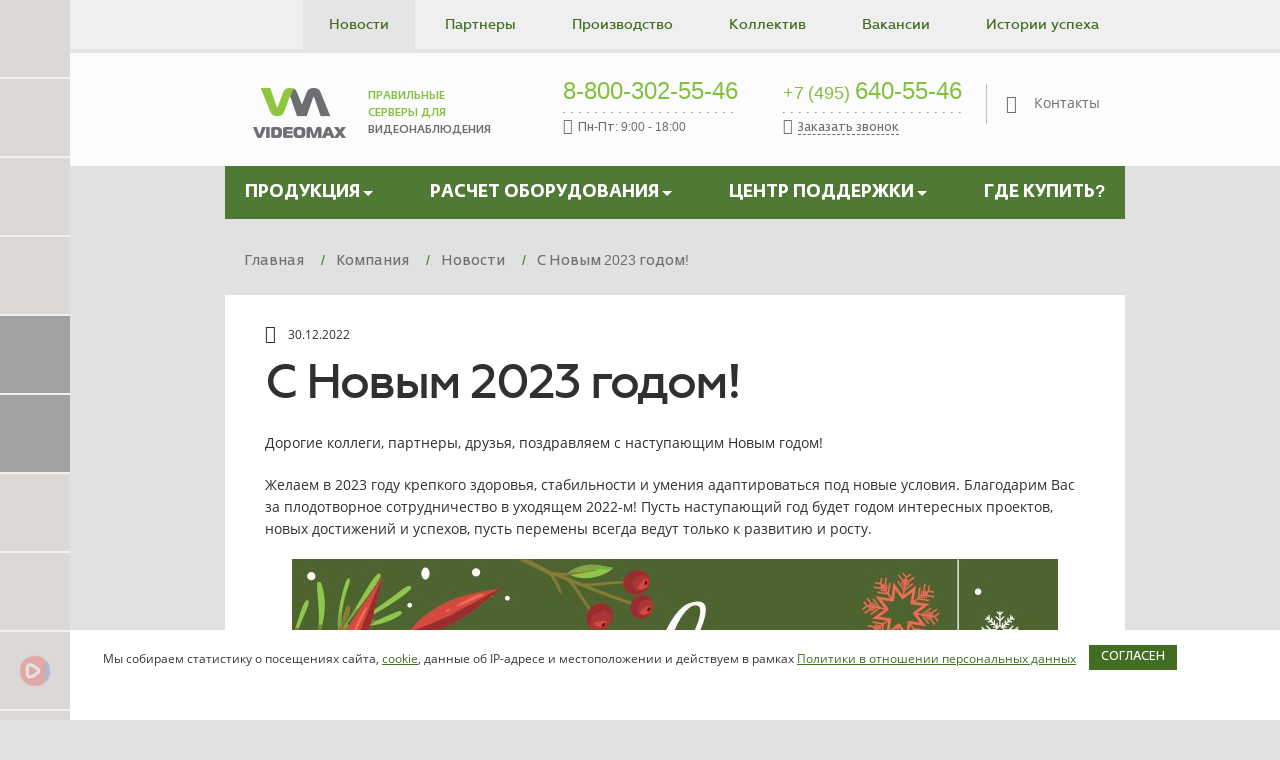

--- FILE ---
content_type: text/html; charset=UTF-8
request_url: https://www.videomax.ru/company/news/s-novym-2023-godom/
body_size: 24360
content:
<!DOCTYPE html>
<html lang="ru" xmlns:og="http://ogp.me/ns#"  xmlns="http://www.w3.org/1999/xhtml" itemscope itemtype="http://schema.org/WebPage">
<head>
    <meta http-equiv="X-UA-Compatible" content="IE=edge">
    <meta name="viewport" content="width=device-width, initial-scale=1.0, maximum-scale=1.0, user-scalable=no">
    <meta name="format-detection" content="telephone=no">
    <meta itemprop="author" name="author" content="«Видеомакс»">
    <meta itemprop="copyrightHolder" name="copyright" content="Официальный сайт компании «Видеомакс»">
		
	<meta name="google-site-verification" content="CeqhlKEwiJHLtONYypEuB0Q-aQcges11KsabUvo25Uw" />
    <title itemprop="name">С Новым 2023 годом! | ООО «Видеомакс»</title>

    <meta http-equiv="Content-Type" content="text/html; charset=UTF-8" />
<meta name="keywords" itemprop="keywords" content="С Новым 2023 годом!" />
<meta name="description" itemprop="description" content="Видеомакс поздравляет с наступающим новым годом!
" />
<script data-skip-moving="true">(function(w, d, n) {var cl = "bx-core";var ht = d.documentElement;var htc = ht ? ht.className : undefined;if (htc === undefined || htc.indexOf(cl) !== -1){return;}var ua = n.userAgent;if (/(iPad;)|(iPhone;)/i.test(ua)){cl += " bx-ios";}else if (/Windows/i.test(ua)){cl += ' bx-win';}else if (/Macintosh/i.test(ua)){cl += " bx-mac";}else if (/Linux/i.test(ua) && !/Android/i.test(ua)){cl += " bx-linux";}else if (/Android/i.test(ua)){cl += " bx-android";}cl += (/(ipad|iphone|android|mobile|touch)/i.test(ua) ? " bx-touch" : " bx-no-touch");cl += w.devicePixelRatio && w.devicePixelRatio >= 2? " bx-retina": " bx-no-retina";if (/AppleWebKit/.test(ua)){cl += " bx-chrome";}else if (/Opera/.test(ua)){cl += " bx-opera";}else if (/Firefox/.test(ua)){cl += " bx-firefox";}ht.className = htc ? htc + " " + cl : cl;})(window, document, navigator);</script>


<link href="/bitrix/cache/css/s1/inner/template_38cb03e9cc64df45e25da91be405507f/template_38cb03e9cc64df45e25da91be405507f_v1.css?1768226381464972" type="text/css"  data-template-style="true" rel="stylesheet" />








	<!--Разметка для twitter-->
	<meta name="twitter:card" content="summary"/>
	<meta name="twitter:site" content="Производственная компания ООО «ВИДЕОМАКС»"/>
	<meta name="twitter:title" content="С Новым 2023 годом!">
	<meta name="twitter:description" content="Дорогие друзья, коллеги и партнеры, поздравляем вас с наступающим Новым годом!"/><meta name="twitter:image:src" content="https://www.videomax.ru/upload/iblock/d54/615h2i6inclkih90e475g0q6nxlkcpl5/Baner_Novogodniy_766kh431.jpg"/><meta name="twitter:domain" content="www.videomax.ru"/>

	<meta property="og:url" content="http://www.videomax.ru/company/news/s-novym-2023-godom/" />
	<meta property="og:type" content="website" />
	<meta property="og:title" content="С Новым 2023 годом!" />
	<meta property="og:description" content="Дорогие друзья, коллеги и партнеры, поздравляем вас с наступающим Новым годом!" /><meta property="og:image" content="https://www.videomax.ru/upload/iblock/d54/615h2i6inclkih90e475g0q6nxlkcpl5/Baner_Novogodniy_766kh431.jpg" /><meta property="og:image:width" content="766" /><meta property="og:image:height" content="431" />

	<meta http-equiv="content-type" content="text/html; charset=utf-8" /><link rel="image_src" href="https://www.videomax.ru/upload/iblock/d54/615h2i6inclkih90e475g0q6nxlkcpl5/Baner_Novogodniy_766kh431.jpg" />

	<meta name="mrc__share_title" content="С Новым 2023 годом!">
	<meta name="mrc__share_description" content="Дорогие друзья, коллеги и партнеры, поздравляем вас с наступающим Новым годом!"><link rel="image_src" href="https://www.videomax.ru/upload/iblock/d54/615h2i6inclkih90e475g0q6nxlkcpl5/Baner_Novogodniy_766kh431.jpg" />

	<meta itemprop="name" content="С Новым 2023 годом!"/><meta itemprop="image" content="https://www.videomax.ru/upload/iblock/d54/615h2i6inclkih90e475g0q6nxlkcpl5/Baner_Novogodniy_766kh431.jpg" />



    <link rel="shortcut icon" href="/favicon.ico" type="image/x-icon">
	<link rel="icon" type="image/png" sizes="120x120" href="/favicon.png">
        		 		<style>.grecaptcha-badge { visibility: hidden; }</style>
		<style>
	.bx-core-window, .panel
	{
		margin-left: 70px;
	}
	</style>
	
<script type="text/javascript" data-skip-moving=true>
    (function(c,l,a,r,i,t,y){
        c[a]=c[a]||function(){(c[a].q=c[a].q||[]).push(arguments)};
        t=l.createElement(r);t.async=1;t.src="https://www.clarity.ms/tag/"+i;
        y=l.getElementsByTagName(r)[0];y.parentNode.insertBefore(t,y);
    })(window, document, "clarity", "script", "p48s8xiwqd");
</script>

</head>
    <body>

		<div class="panel layout"></div>
        <div class="main layout">
			<header class="header layout">
				<div class="container top">
                    
	<div class="contain">
		<div class="wrapper">
			<div class="inner-menu a-inherit">
				<ul class="items">
	<li class="item active">
		<a href="/company/news/" class="link">Новости</a>
	</li>
	<li class="item">
		<a href="/company/partners/" class="link">Партнеры</a>
	</li>
	<li class="item">
		<a href="/company/proizvodstvo/" class="link">Производство</a>
	</li>
	<li class="item">
		<a href="/company/collectiv/" class="link">Коллектив</a>
	</li>
	<li class="item">
		<a href="/company/vacancy/" class="link">Вакансии</a>
	</li>
	<li class="item">
		<a href="/company/history/" class="link">Истории успеха</a>
	</li>
	<li class="item">
		<a href="/contacts/" class="link">Контакты</a>
	</li>
				</ul>
			</div>
		</div>
	</div>
				</div>
				<div class="container middle">
					<div class="wrapper posit-unit">
						<div class="posit-unit--left">
							<div class="main-logo">
																	<a href="/"><img class="ml-logo" width="186" height="100" src="/static/assets/images/bg/main-logo-old.png"></a>
																<div class="ml-text">
									<div class="ml-text--green">Правильные<br> серверы для</div>
									видеонаблюдения								</div>
							</div>
						</div>
						<div class="posit-unit--middle">
							<div class="unit-block">
								<div class="contact a-inherit">
									<div class="sections">
										<div class="section section--pl">
											<div class="phone">
												<a href="tel:88003025546">8-800-302-55-46</a>											</div>
											<div class="text custom-dotted">
												<i class="fa fa-clock-o" aria-hidden="true"></i>
												Пн-Пт: 9:00 - 18:00												<span class="calback_link_phone">
													<i class="fa fa-phone" aria-hidden="true"></i>
													<span class="link link--pseudo js-popup"  data-fancybox-href="#popup__callback-1">Заказать звонок</span>
												</span>
											</div>
											<i class="i-common i-c-phone icon"></i>
										</div>
										<div class="section">
											<div class="phone">
												<a href="tel:74956405546"><span class="small">+7 (495)</span> 640-55-46</a>											</div>
											<div class="text custom-dotted">
												<i class="fa fa-phone" aria-hidden="true"></i>
												<span class="link link--pseudo js-popup" data-fancybox-href="#popup__callback-1">Заказать звонок</span>
											</div>
										</div>
									</div>
								</div>
									<div class="menu a-inherit">
		<div class="items">
	
		<div class="item item--company active">
			<a href="/company/" class="link"><i class="fa fa-briefcase icon" aria-hidden="true"></i>Компания</a>
		</div>
	
	
		<div class="item item--contacts">
			<a href="/contacts/" class="link"><i class="fa fa-map-signs icon" aria-hidden="true"></i>Контакты</a>
		</div>
	
		</div>
	</div>

								<a href="/search/" class="search">
									<i class="fa fa-search" aria-hidden="true"></i>
								</a>
								</div>
						</div>

					</div>

					<div class="i-c-menu-mobile menu-mobile js-open-main-menu">
	<span class="i-c-burger js-show-main-menu">
		<i class="burger-line"></i>
		<i class="burger-line"></i>
		<i class="burger-line"></i>
	</span>
</div>

<div class="main-menu-mobile a-inherit">
	<div class="close-menu js-close-main-menu">
		<i class="fa fa-times" aria-hidden="true"></i>
	</div>
	<div class="unit-wrap">
		<div class="main-list">
			<div class="items">
									<div class="item  item--child">
						<a href="/production/" class="link  js-open-sub-menu" data-open-obj="0">Продукция</a>
													<div class="sub-menu" data-open-obj-id="0">
								<div class="points">
																			<div class="point custom-dotted">
											<a href="/production/videomax_ip/">Видеосерверы VIDEOMAX-IP</a>
										</div>
																			<div class="point custom-dotted">
											<a href="/production/videomax_sb/">Серверы ОПС-СКУД VIDEOMAX-SB</a>
										</div>
																			<div class="point custom-dotted">
											<a href="/production/videomax_urm/">Рабочие станции VIDEOMAX-URM</a>
										</div>
																			<div class="point custom-dotted">
											<a href="/production/videomax_storage/">VIDEOMAX-STORAGE</a>
										</div>
																			<div class="point custom-dotted">
											<a href="/production/videomax_jbod/">VIDEOMAX-JBOD</a>
										</div>
																			<div class="point custom-dotted">
											<a href="/production/videomax_zip/">VIDEOMAX-ZIP</a>
										</div>
																			<div class="point custom-dotted">
											<a href="/production/videomax_sm/">VIDEOMAX-SM</a>
										</div>
																	</div>
							</div>
											</div>
									<div class="item  item--child">
						<a href="/calculation/" class="link  js-open-sub-menu" data-open-obj="1">Расчет оборудования</a>
													<div class="sub-menu" data-open-obj-id="1">
								<div class="points">
																			<div class="point custom-dotted">
											<a href="/calculation/automode/1/297/148515/">Рассчитать сервер с ПО Macroscop</a>
										</div>
																			<div class="point custom-dotted">
											<a href="/calculation/automode/1/294/148509/">Рассчитать сервер с ПО Интеллект</a>
										</div>
																			<div class="point custom-dotted">
											<a href="/calculation/automode/1/294/148512/">Рассчитать сервер с ПО Аксон Некст</a>
										</div>
																			<div class="point custom-dotted">
											<a href="/calculation/automode/1/299/148518/">Рассчитать сервер с ПО TRASSIR</a>
										</div>
																	</div>
							</div>
											</div>
									<div class="item  item--child">
						<a href="/support/" class="link  js-open-sub-menu" data-open-obj="2">Центр поддержки</a>
													<div class="sub-menu" data-open-obj-id="2">
								<div class="points">
																			<div class="point custom-dotted">
											<a href="/support/doc/">Файловый архив</a>
										</div>
																			<div class="point custom-dotted">
											<a href="/support/posobiya/">Справочные пособия</a>
										</div>
																			<div class="point custom-dotted">
											<a href="/support/ready-project/">Готовые проекты</a>
										</div>
																			<div class="point custom-dotted">
											<a href="/support/articles/">Статьи и обзоры</a>
										</div>
																			<div class="point custom-dotted">
											<a href="/support/faq/">Вопросы и ответы</a>
										</div>
																			<div class="point custom-dotted">
											<a href="/support/help/">Помощь проектировщику</a>
										</div>
																			<div class="point custom-dotted">
											<a href="/support/event/">Мероприятия</a>
										</div>
																			<div class="point custom-dotted">
											<a href="/support/video/">Видеоматериалы</a>
										</div>
																			<div class="point custom-dotted">
											<a href="/support/service/guarantee/">Сервис</a>
										</div>
																	</div>
							</div>
											</div>
									<div class="item ">
						<a href="/gde-kupit/" class="link ">Где купить?</a>
											</div>
									<div class="item  item--child">
						<a href="/company/" class="link  js-open-sub-menu" data-open-obj="4">Компания</a>
													<div class="sub-menu" data-open-obj-id="4">
								<div class="points">
																			<div class="point custom-dotted">
											<a href="/company/news/">Новости</a>
										</div>
																			<div class="point custom-dotted">
											<a href="/company/partners/">Партнеры</a>
										</div>
																			<div class="point custom-dotted">
											<a href="/company/proizvodstvo/">Производство</a>
										</div>
																			<div class="point custom-dotted">
											<a href="/company/collectiv/">Коллектив</a>
										</div>
																			<div class="point custom-dotted">
											<a href="/company/vacancy/">Вакансии</a>
										</div>
																			<div class="point custom-dotted">
											<a href="/company/history/">Истории успеха</a>
										</div>
																			<div class="point custom-dotted">
											<a href="/contacts/">Контакты</a>
										</div>
																	</div>
							</div>
											</div>
							
				<div class="item custom-dotted">
					<a href="/lk/" class="link"><i class="fa fa-unlock-alt icon" aria-hidden="true"></i>Авторизация</a>
				</div>
			</div>
		</div>
			<div class="menu-other">
		<div class="items">

		<div class="item">
			<a href="/contacts/" class="link"><i class="fa fa-map-signs icon" aria-hidden="true"></i>Контакты</a>
		</div>
	
			<div class="item item--search">
				<a href="/search/" class="link"><i class="fa fa-search icon" aria-hidden="true"></i></a>
			</div>
		</div>
	</div>

	</div>
</div>



				</div>
				<div class="container bottom">
					<div class="wrapper posit-unit clearfix">
						<div class="posit-unit--left">
								<nav class="main-menu a-inherit">
		<ul class="items clearfix">



	<li class="item item--child">
		<a href="/production/" class="link"><span class="wrap">Продукция</span></a>
								<div class="section wrapper">
				<div class="contain top posit-unit clearfix">
					<div class="posit-unit--left">
						<div class="menu">
							<div class="list">
								<div class="points">
																													<div class="point custom-dotted">
																						<a href="/production/videomax_ip/">Видеосерверы VIDEOMAX-IP</a>
										</div>
																																																	<div class="point custom-dotted">
																						<a href="/production/videomax_sb/">Серверы ОПС-СКУД VIDEOMAX-SB</a>
										</div>
																																																	<div class="point custom-dotted">
																						<a href="/production/videomax_urm/">Рабочие станции VIDEOMAX-URM</a>
										</div>
																																																	<div class="point custom-dotted">
																						<a href="/production/videomax_storage/">VIDEOMAX-STORAGE</a>
										</div>
																																	</div>
											</div>
											<div class="list">
												<div class="points">
																																																	<div class="point custom-dotted">
																						<a href="/production/videomax_jbod/">VIDEOMAX-JBOD</a>
										</div>
																																																	<div class="point custom-dotted">
																						<a href="/production/videomax_zip/">VIDEOMAX-ZIP</a>
										</div>
																																																	<div class="point custom-dotted">
																						<a href="/production/videomax_sm/">VIDEOMAX-SM</a>
										</div>
																																						
								</div>
							</div>

						</div>
					</div>
											<div class="posit-unit--middle">
							<div class="infoblock posit-unit clearfix">
																	<div class="posit-unit--right">
										<div class="graphic">
																							<a href="/production/"><img data-src="/upload/iblock/495/banner_production_12.jpg" alt="Продукция" width="440" height="220" class="js-lazy"></a>
																					</div>
									</div>
																<div class="posit-unit--middle">
									<div class="text">
										<div class="wrap">В этом разделе вы найдете все необходимое оборудование для построения станционной части системы видеонаблюдения</div>
									</div>
								</div>
							</div>
						</div>
									</div>
									<div class="contain bottom">
						<div class="advice">
							<div class="points">
																									<a class="point" href="/calculation/">
																					<img src="/upload/iblock/fd4/calc.png"  width="48" height="48" class="icon" alt="Воспользуйтесь сервисом подбора оборудования и расчетом стоимости">
																				
										<span class="name">Воспользуйтесь сервисом подбора оборудования и расчетом стоимости</span>
									</a>
																									<a class="point" href="/calculation/manual/" target="_blank">
																					<img src="/upload/iblock/d4d/decoder.png"  width="48" height="48" class="icon" alt="Измените конфигурацию и добавьте модификации в изделие">
																				
										<span class="name">Измените конфигурацию и добавьте модификации в изделие</span>
									</a>
																									<a class="point" href="/support/doc/">
																					<img src="/upload/iblock/60c/docs.png"  width="48" height="48" class="icon" alt="Изучите техническую документацию по оборудованию VIDEOMAX">
																				
										<span class="name">Изучите техническую документацию по оборудованию VIDEOMAX</span>
									</a>
																									<a class="point" href="/production/benefits/">
																					<img src="/upload/iblock/61e/preimysh.png"  width="48" height="48" class="icon" alt="Узнайте преимущества продукции марки VIDEOMAX">
																				
										<span class="name">Узнайте преимущества продукции марки VIDEOMAX</span>
									</a>
															</div>
						</div>
					</div>
							</div>
			</li>
	
	<li class="item item--child">
		<a href="/calculation/" class="link"><span class="wrap">Расчет оборудования</span></a>
								<div class="section wrapper">
				<div class="contain top posit-unit clearfix">
					<div class="posit-unit--left">
						<div class="menu">
							<div class="list">
								<div class="points">
																													<div class="point custom-dotted">
																						<a href="/calculation/automode/1/297/148515/" target="_blank">Рассчитать сервер с ПО Macroscop</a>
										</div>
																																																	<div class="point custom-dotted">
																						<a href="/calculation/automode/1/294/148509/" target="_blank">Рассчитать сервер с ПО Интеллект</a>
										</div>
																																																	<div class="point custom-dotted">
																						<a href="/calculation/automode/1/294/148512/" target="_blank">Рассчитать сервер с ПО Аксон Некст</a>
										</div>
																																																	<div class="point custom-dotted">
																						<a href="/calculation/automode/1/299/148518/" target="_blank">Рассчитать сервер с ПО TRASSIR</a>
										</div>
																																						
								</div>
							</div>

						</div>
					</div>
											<div class="posit-unit--middle">
							<div class="infoblock posit-unit clearfix">
																	<div class="posit-unit--right">
										<div class="graphic">
																							<a href="/calculation/"><img data-src="/upload/iblock/34a/banner_3d_calculyator.jpg" alt="Расчет оборудования" width="470" height="220" class="js-lazy"></a>
																					</div>
									</div>
																<div class="posit-unit--middle">
									<div class="text">
										<div class="wrap">В этом разделе вы можете самостоятельно всего за несколько минут рассчитать видеосервер для системы видеонаблюдения для ПО различных производителей.</div>
									</div>
								</div>
							</div>
						</div>
									</div>
									<div class="contain bottom">
						<div class="advice">
							<div class="points">
																									<a class="point" href="/calculation/automode/" target="_blank">
																					<img src="/upload/iblock/f3d/i_auto.png"  width="33" height="52" class="icon" alt="Расчет систем с простыми задачами">
																				
										<span class="name">Расчет систем с простыми задачами</span>
									</a>
																									<a class="point" href="/calculation/expert/" target="_blank">
																					<img src="/upload/iblock/f76/i_exp.png"  width="44" height="52" class="icon" alt="Последовательный поэлементный расчет для сложных систем">
																				
										<span class="name">Последовательный поэлементный расчет для сложных систем</span>
									</a>
																									<a class="point" href="/calculation/manual/" target="_blank">
																					<img src="/upload/iblock/933/i_hand.png"  width="39" height="52" class="icon" alt="Определение стоимости сервера по шифру наименования">
																				
										<span class="name">Определение стоимости сервера по шифру наименования</span>
									</a>
																									<a class="point" href="/calculation/#comparison" target="_blank">
																					<img src="/upload/iblock/113/i_srav.png"  width="41" height="52" class="icon" alt="Сравнение возможностей разных режимов работы калькулятора">
																				
										<span class="name">Сравнение возможностей разных режимов работы калькулятора</span>
									</a>
															</div>
						</div>
					</div>
							</div>
			</li>
	
	<li class="item item--child">
		<a href="/support/" class="link"><span class="wrap">Центр поддержки</span></a>
								<div class="section wrapper">
				<div class="contain top posit-unit clearfix">
					<div class="posit-unit--left">
						<div class="menu">
							<div class="list">
								<div class="points">
																													<div class="point custom-dotted">
																						<a href="/support/doc/">Файловый архив</a>
										</div>
																																																	<div class="point custom-dotted">
																						<a href="/support/posobiya/">Справочные пособия</a>
										</div>
																																																	<div class="point custom-dotted">
																						<a href="/support/ready-project/">Готовые проекты</a>
										</div>
																																																	<div class="point custom-dotted">
																						<a href="/support/articles/">Статьи и обзоры</a>
										</div>
																																																	<div class="point custom-dotted">
																						<a href="/support/faq/">Вопросы и ответы</a>
										</div>
																																	</div>
											</div>
											<div class="list">
												<div class="points">
																																																	<div class="point custom-dotted">
																						<a href="/support/help/">Помощь проектировщику</a>
										</div>
																																																	<div class="point custom-dotted">
																						<a href="/support/event/">Мероприятия</a>
										</div>
																																																	<div class="point custom-dotted">
																						<a href="/support/video/">Видеоматериалы</a>
										</div>
																																																	<div class="point custom-dotted">
																						<a href="/support/service/guarantee/">Сервис</a>
										</div>
																																						
								</div>
							</div>

						</div>
					</div>
											<div class="posit-unit--middle">
							<div class="infoblock posit-unit clearfix">
																	<div class="posit-unit--right">
										<div class="graphic">
																							<a href="/support/"><img data-src="/upload/iblock/e93/support_menu1.jpg" alt="Поддержка" width="470" height="220" class="js-lazy"></a>
																					</div>
									</div>
																<div class="posit-unit--middle">
									<div class="text">
										<div class="wrap">Компания Видеомакс обладает&nbsp;&nbsp;уникальным опытом и знаниями, которыми мы делимся с вами в этом разделе. Информация будет полезна проектировщикам и инженерам с различным уровнем квалификации.</div>
									</div>
								</div>
							</div>
						</div>
									</div>
									<div class="contain bottom">
						<div class="advice">
							<div class="points">
																									<a class="point" href="/calculation/">
																					<img src="/upload/iblock/c6f/calc.png"  width="48" height="48" class="icon" alt="Воспользуйтесь сервисом подбора оборудования и расчетом стоимости">
																				
										<span class="name">Воспользуйтесь сервисом подбора оборудования и расчетом стоимости</span>
									</a>
																									<a class="point" href="/support/ready-project/">
																					<img src="/upload/iblock/733/project.png"  width="48" height="48" class="icon" alt="Ознакомьтесь с готовыми проектами для решения вашей задачи">
																				
										<span class="name">Ознакомьтесь с готовыми проектами для решения вашей задачи</span>
									</a>
																									<a class="point" href="/support/posobiya/">
																					<img src="/upload/iblock/b90/spravki.png"  width="48" height="48" class="icon" alt="Найдите ответы на ваши вопросы в справочных материалах">
																				
										<span class="name">Найдите ответы на ваши вопросы в справочных материалах</span>
									</a>
																																										<a class="point" href="/support/service/guarantee/">
																					<img src="/upload/iblock/aa1/service.png"  width="48" height="48" class="icon" alt="Ознакомьтесь с условиями гарантийного и пост- гарантийного обслуживания">
																				
										<span class="name">Ознакомьтесь с условиями гарантийного и пост- гарантийного обслуживания</span>
									</a>
															</div>
						</div>
					</div>
							</div>
			</li>
	
	<li class="item">
		<a href="/gde-kupit/" class="link"><span class="wrap">Где купить?</span></a>
			</li>
	
		</ul>
	</nav>

						</div>
						<div class="posit-unit--right">
							<div class="user-block-wrap">
<div class="user-block a-inherit">

	<a class="user-block-link authorization" href="/lk/">
		<i class="fa fa-lock icon" aria-hidden="true"></i>
		Авторизация	</a>
</div>
</div>						</div>
					</div>
				</div>
			</header>
							
            <div class="body layout">
                <div class="wrapper">
 
					<div class="breadcrumbs"><ul class="items" itemscope="" itemtype="http://schema.org/BreadcrumbList"><li class="item"  itemprop="itemListElement" itemscope="" itemtype="http://schema.org/ListItem"><a itemprop="item" href="/" title="Главная" class="link"><span itemprop="name">Главная</span></a><meta itemprop="position" content="1"></li><li class="item"  itemprop="itemListElement" itemscope="" itemtype="http://schema.org/ListItem"><a itemprop="item" href="/company/" title="Компания" class="link"><span itemprop="name">Компания</span></a><meta itemprop="position" content="2"></li><li class="item"  itemprop="itemListElement" itemscope="" itemtype="http://schema.org/ListItem"><a itemprop="item" href="/company/news/" title="Новости" class="link"><span itemprop="name">Новости</span></a><meta itemprop="position" content="3"></li><li class="item" itemprop="itemListElement" itemscope="" itemtype="http://schema.org/ListItem"><span itemprop="name">С Новым 2023 годом!</span><meta itemprop="position" content="4"></li></ul></div>
								
				 
<!--'start_frame_cache_userpanel'-->				
<!--'end_frame_cache_userpanel'-->
<div class="posit-unit clearfix">
	<div class="posit-unit--right b-sticky">
		<div class="sidebar right layout mr--left">
    
    <div class="modular-block modular-block--sidebar mr--bottom a-inherit">
		        <div class="description">
            <div class="h-title h3-title title"><a href="/support/video/">Видеоматериалы</a></div>
            <div class="name"><a href="#popup__video-0" class="link js-popup js-counter js-video" data-fancybox-href="#popup__video-0" data-constr-video="true" data-id="165889" data-ib="14">Выбор коммутаторов для видеонаблюдения. Практический вебинар Эталонный проект</a></div>
        </div>
					<div class="graphic modular-block--mr-r modular-block--mr-l">
				<div class="iframe">
										<div class="video"><a href="#popup__video-0" class="link js-popup js-counter js-video" data-fancybox-href="#popup__video-0" data-constr-video="true" data-id="165889" data-ib="14"><i class="i-common i-c-play-btn horiz-vert-center icon"></i><img src="/upload/resize_cache/iblock/552/lr7zwit5btujte85jtwgkjjptr1klv08/330_330_1/8_site.jpg" loading="lazy" decoding="async"></a></div>
				</div>
			</div>
			<div class="hidden">
				<div class="unit-popup unit-popup--video" id="popup__video-0" data-constr-video="true">
					<div class="wrap">
						<div class="title" data-take-element>Выбор коммутаторов для видеонаблюдения. Практический вебинар Реалити Эталонный проект видеонаблюдения</div>
						<div class="video alternative-link" data-src="https://vk.ru/video_ext.php?oid=-139963801&id=456239724&hd=2"><a href="https://www.youtube.com/embed/?rel=0&showinfo=0&autoplay=1" class="alternative-link link alternative-link-yt">&#9655; <span class="link--pseudo">Посмотреть на Youtube</span></a><a href="#" class="alternative-link link alternative-link-vk" style="display:none;">&#9655; <span class="link--pseudo">Посмотреть на VK</span></a></div>											</div>
				</div>
			</div>
		
			<div class="other-materials">
			<div class="title">Другие материалы</div>
			<div class="list">
				<div class="items">
																							
						<div class="item custom-dotted" id="bx_3218110189_165501">
							<div class="name"><a class="link js-popup js-counter js-video" data-fancybox-href="#popup__video-1" data-constr-video="true" data-id="165501" data-ib="14">Выбор кроссовых, аппаратурных и серверных шкафов для видеонаблюдения. Андрей Ханин, IEK GROUP. PROIPvideo2025</a></div>
						</div>
						<div class="hidden">
							<div class="unit-popup unit-popup--video" id="popup__video-1" data-constr-video="true">
								<div class="wrap">
									<div class="title" data-take-element>Выбор кроссовых, аппаратурных и серверных шкафов для видеонаблюдения. Андрей Ханин, IEK GROUP. PROIPvideo2025</div>
									<div class="video alternative-link" data-src="https://vk.ru/video_ext.php?oid=-139963801&id=456239722&hd=2"><a href="https://www.youtube.com/embed/?rel=0&showinfo=0&autoplay=1" class="alternative-link link alternative-link-yt">&#9655; <span class="link--pseudo">Посмотреть на Youtube</span></a><a href="#" class="alternative-link link alternative-link-vk" style="display:none;">&#9655; <span class="link--pseudo">Посмотреть на VK</span></a></div>																	</div>
							</div>
						</div>

																		
						<div class="item custom-dotted" id="bx_3218110189_165500">
							<div class="name"><a class="link js-popup js-counter js-video" data-fancybox-href="#popup__video-2" data-constr-video="true" data-id="165500" data-ib="14">Проектирование кабеленесущих систем для видеонаблюдения. Андрей Титков, Промрукав. PROIPvideo2025</a></div>
						</div>
						<div class="hidden">
							<div class="unit-popup unit-popup--video" id="popup__video-2" data-constr-video="true">
								<div class="wrap">
									<div class="title" data-take-element>Проектирование кабеленесущих систем для видеонаблюдения. Андрей Титков, Промрукав. PROIPvideo2025</div>
									<div class="video alternative-link" data-src="https://vk.ru/video_ext.php?oid=-139963801&id=456239720&hd=2"><a href="https://www.youtube.com/embed/?rel=0&showinfo=0&autoplay=1" class="alternative-link link alternative-link-yt">&#9655; <span class="link--pseudo">Посмотреть на Youtube</span></a><a href="#" class="alternative-link link alternative-link-vk" style="display:none;">&#9655; <span class="link--pseudo">Посмотреть на VK</span></a></div>																	</div>
							</div>
						</div>

					                </div>
            </div>
        </div>
		</div>
		

	    <div class="modular-block modular-block--sidebar mr--bottom fl-l a-inherit">
        <div class="description">
			<div class="h-title h3-title title"><a href="/support/articles/">Свежие обзоры</a></div>
            <div class="name"><a href="/support/articles/nadezhnost-i-otkazoustoychivost-stantsionnoy-chasti-sistemy-bezopasnosti-i-videonablyudeniya/" class="link">Надежность и отказоустойчивость станционной части системы безопасности и видеонаблюдения</a></div>
        </div>
					 <a class="graphic modular-block--mr-r modular-block--mr-l" href="/support/articles/nadezhnost-i-otkazoustoychivost-stantsionnoy-chasti-sistemy-bezopasnosti-i-videonablyudeniya/">
				<img src="/upload/iblock/a28/21ss39v54una6r584yg6oldwecnyr5q1/st_06_s.jpg" alt="Надежность и отказоустойчивость станционной части системы безопасности и видеонаблюдения" title="Надежность и отказоустойчивость станционной части системы безопасности и видеонаблюдения" loading="lazy" decoding="async" />
			</a>
		
			<div class="other-materials">
			<div class="title">Другие материалы</div>
			<div class="list">
				<div class="items">
																		
						<div class="item custom-dotted" id="bx_651765591_159648">
							<div class="name"><a class="link" href="/support/articles/programmnoe-obespechenie-axxon-next-ne-prosto-krasivoe/">Программное обеспечение Axxon Next. Не просто красивое</a></div>
						</div>


																		
						<div class="item custom-dotted" id="bx_651765591_159216">
							<div class="name"><a class="link" href="/support/articles/programmnoe-obespechenie-intellekt-ne-prosto-videonablyudenie/">Программное обеспечение «Интеллект». Не просто видеонаблюдение</a></div>
						</div>


					                </div>
            </div>
        </div>
		</div>








    <div class="modular-block modular-block--event mr--bottom fl-l">
        <div class="description">




					
            <div class="h-title h3-title title"><a href="/support/event/">Ближайшие<br> мероприятия</a></div>
            <div class="contact">
                <div class="date"><i class="fa fa-calendar icon" aria-hidden="true"></i>03.02.2026</div>
                					<div class="time"><i class="fa fa-clock-o icon" aria-hidden="true"></i> 11:00 - 16:00</div>
				                					<div class="location"><i class="fa fa-map-marker icon" aria-hidden="true"></i> Ростов-на-Дону</div>
				            </div>
            <div class="intro content layout">
				<p class="large weight--semi-bold a-inherit"><a href="/support/event/seminary/videomaks-na-roud-shou-2026-v-rostove-na-donu/?utm_source=videomax&utm_medium=small_baner&utm_campaign=seminar" class="link">Видеомакс на РОУД-ШОУ 2026 в Ростове-на-Дону</a></p>
                					<p>3 февраля в Ростове-на-Дону пройдет семинар,&nbsp;&nbsp;посвященный оборудованию для систем безопасности. Видеомакс примет участие в мероприятии с докладом “Правильные серверы для видеонаблюдения и ОПС-СКУД”. В ходе презентации мы представим линейку продукции VIDEOMAX для систем видеонаблюдения и ОПС-СКУД, а также расскажем о сервисных возможностях компании.</p>
				                <a href="/support/event/seminary/videomaks-na-roud-shou-2026-v-rostove-na-donu/?utm_source=videomax&utm_medium=small_baner&utm_campaign=seminar#form" class="btn btn--green">Зарегистрироваться</a>
            </div>
            <div class="icon-block">
                <i class="i-common i-c-operator--chat horiz-vert-center"></i>
            </div>

		
	        </div>
    </div>

    <div class="modular-block modular-block--subscription modular-block--sidebar fl-l">
        <div class="description">
            <div class="h-title h3-title title">Будь в курсе новых технологий видеонаблюдения</div>
            <div class="intro">Раз в месяц информируем о новом на сайте: статьи, справочные пособия, анонсы вебинаров и семинаров, готовые проекты в DWG, видеоролики</div>
        </div>
        <div class="modular-block__form">
           

	
    
<!--'start_frame_cache_subscribe-form'-->	<form action="/subscribe/subscr_edit.php" class="form newsletter">

						<input type="hidden" name="sf_RUB_ID[]" id="sf_RUB_ID_1" value="1" />
				
	 <div class="modular-block__form-inp">
		<div class="bl-input">
			<input type="email" class="f-unit f-unit--input f-unit--show-error"  name="sf_EMAIL" placeholder="Электронная почта" size="20" value="" title="Введите ваш e-mail" data-validation="email">
		</div>
	</div>
	<div class="modular-block__form-btn">
		<button class="btn btn--green"  type="submit" name="OK" >Подписаться</button>
	</div>
	
	</form>
<!--'end_frame_cache_subscribe-form'-->        </div>
    </div>

</div>	</div>
	<div class="posit-unit--middle">
		<div class="contain layout">
			<div class="date date--news"><i class="fa fa-calendar icon" aria-hidden="true"></i>30.12.2022</div>
			
			<div class="content layout">
			<h1>С Новым 2023 годом!</h1>

											
		<div><p>
	 Дорогие коллеги, партнеры, друзья, поздравляем с наступающим Новым годом!
</p>
<p>
	 Желаем в 2023 году крепкого здоровья, стабильности и умения адаптироваться под новые условия. Благодарим Вас за плодотворное сотрудничество в уходящем 2022-м! Пусть наступающий год будет годом интересных проектов, новых достижений и успехов, пусть перемены всегда ведут только к развитию и росту.
</p>
<p style="text-align: center;">
 <span itemscope="" itemtype="http://schema.org/ImageObject"><meta itemprop="author" content="«Видеомакс»"><meta itemprop="datePublished" content="2022-12-30"><meta itemprop="description" content="Дорогие друзья, коллеги и партнеры, поздравляем вас с наступающим Новым годом!"><img width="766" src="/upload/img/news/nwe23_766%D1%85431.jpg" height="431" align="middle" itemprop="contentUrl"></span>
</p>
<p style="text-align: right;">
	 Ваша команда Видеомакс!
</p>
</div>


 <p class="custom-dotted"></p>
<p>
	<a href="/company/news/#el=150093" class="btn btn--green"><i class="fa fa-arrow-left" aria-hidden="true"></i> Возврат к списку</a>
</p>
				<br>
				<div class="grey-block contain--mb-l">
	<div class="social-share">
		<div class="name">Поделиться в:</div>
		<div class="list">
			<div class="items social-likes">
								<div class="item vkontakte" title="VKontakte"><i class="i-common i-c-soc-share-vk icon"></i></div>
																				<div class="item whatsapp" title="WhatsApp" ><i class="i-common i-c-soc-share-whatsapp icon"></i></div>
				<div class="item telegram" title="Telegram"><i class="i-common i-c-soc-share-telegram icon"></i></div>
				<div class="item mailto" title="E-mail"><i class="i-common i-c-soc-share-mailto icon"></i></div>
			</div>
		</div>
	</div>
</div>
			</div>
		</div>	</div>
</div>



								
				

                </div>
            </div>
        </div>
		
		<!-- footer -->
		<footer class="footer layout">
			<div class="wrapper posit-unit">
				<div class="posit-unit--left max-width max-width--142">
					<div class="main-logo">
						<img class="ml-logo" src="/static/assets/images/bg/main-logo-old.png" width="186" height="100">
					</div>
					<div class="copyright">
						© ООО «Видеомакс»<br> 2011-2026<div style="font-size:9px;"><nobr><a href="/polzovatelskoe-soglashenie/" style="color: #989898;">Пользовательское соглашение</a></nobr>
	<br><nobr><a href="/privacy_policy/" target="_blank" style="color: #989898;">Политика конфиденциальности</a></nobr>
<br><nobr><a href="/consent_data_processing/" target="_blank" style="color: #989898;">Согласие на обработку персональных данных</a></nobr></div>
<div class="review a-inherit">
<div class="separation custom-dotted"></div>
<a href="/review/" class="link"><i class="i-common i-c-review icon" aria-hidden="true"></i><span>Написать руководителю</span></a>
</div>

<!-- Yandex.Metrika counter -->
<noscript><div><img src="https://mc.yandex.ru/watch/13249195" style="position:absolute; left:-9999px;" alt="" /></div></noscript>
<!-- /Yandex.Metrika counter -->					
					</div>
					<div class="separation custom-dotted"></div>
										<a class="developer-block" href="http://macte.pro/" target="_blank" rel="nofollow">
						<span class="logo"></span>
						<span class="text">Разработка сайта</span>
					</a>



				</div>
				<div class="posit-unit--right">
					<div class="contacts a-inherit">
					<div class="foot-title"><a href="/contacts/" class="link">Контакты</a></div>
					<div class="contact a-inherit">
						<div class="sections">
							<div class="section phones">
								<div class="items">
									<div class="item">
										<a href="tel:+78003025546">8-800-302-55-46</a>
									</div>
									<div class="item">
										<a href="tel:+74956405546">+7 (495) 640-55-46</a>
									</div>
								</div>
								<i class="fa fa-volume-control-phone icon" aria-hidden="true"></i>
							</div>
							<div class="section">
								<div class="opening-work">Пн-Пт: 9:00 - 18:00</div>
								<i class="fa fa-clock-o icon" aria-hidden="true"></i>
							</div>
							<div class="section">
								<span class="link link--pseudo js-popup" data-fancybox-href="#popup__callback-1">Заказать звонок</span>
								<i class="fa fa-phone icon" aria-hidden="true"></i>
							</div>
							<div class="section email">
								<a href="mailto:info@videomax.ru">info@videomax.ru</a>
								<i class="fa fa-envelope-o icon" aria-hidden="true"></i>
							</div>
						</div>
						<div class="sections">
							<div class="section sitemapf custom-dotted max-width max-width--135">
								<div class="item">
									<a href="/sitemap/">Карта сайта</a>
								</div>
							</div>
						</div>
					</div>
</div>
				</div>
				<div class="posit-unit--middle">
								<div class="menu a-inherit">
		<div class="sections">
	<div class="section" data-book-contain>
		<div class="foot-title"><a href="/production/" class="link js-book-not-animate" data-class-active="section--active">Продукция</a></div>
		<div class="list">
			<div class="items">
									<div class="item">
						<a href="/production/videomax_ip/" class="link">Видеосерверы VIDEOMAX-IP</a>
					</div>
									<div class="item">
						<a href="/production/videomax_sb/" class="link">Серверы ОПС-СКУД VIDEOMAX-SB</a>
					</div>
									<div class="item">
						<a href="/production/videomax_urm/" class="link">Рабочие станции VIDEOMAX-URM</a>
					</div>
									<div class="item">
						<a href="/production/videomax_storage/" class="link">VIDEOMAX-STORAGE</a>
					</div>
									<div class="item">
						<a href="/production/videomax_jbod/" class="link">VIDEOMAX-JBOD</a>
					</div>
									<div class="item">
						<a href="/production/videomax_zip/" class="link">VIDEOMAX-ZIP</a>
					</div>
									<div class="item">
						<a href="/production/videomax_sm/" class="link">VIDEOMAX-SM</a>
					</div>
							</div>
		</div>
	</div>

	<div class="section" data-book-contain>
		<div class="foot-title"><a href="/support/" class="link js-book-not-animate" data-class-active="section--active">Поддержка</a></div>
		<div class="list">
			<div class="items">
									<div class="item">
						<a href="/support/doc/" class="link">Файловый архив</a>
					</div>
									<div class="item">
						<a href="/support/posobiya/" class="link">Справочные пособия</a>
					</div>
									<div class="item">
						<a href="/support/ready-project/" class="link">Готовые проекты</a>
					</div>
									<div class="item">
						<a href="/support/articles/" class="link">Статьи и обзоры</a>
					</div>
									<div class="item">
						<a href="/support/faq/" class="link">Вопросы и ответы</a>
					</div>
									<div class="item">
						<a href="/support/help/" class="link">Помощь проектировщику</a>
					</div>
									<div class="item">
						<a href="/support/event/" class="link">Мероприятия</a>
					</div>
									<div class="item">
						<a href="/support/video/" class="link">Видеоматериалы</a>
					</div>
									<div class="item">
						<a href="/support/service/guarantee/" class="link">Сервис</a>
					</div>
							</div>
		</div>
	</div>

	<div class="section" data-book-contain>
		<div class="foot-title"><a href="/company/" class="link js-book-not-animate" data-class-active="section--active">Компания</a></div>
		<div class="list">
			<div class="items">
									<div class="item item--highlight">
						<a href="/company/news/" class="link">Новости</a>
					</div>
									<div class="item">
						<a href="/company/partners/" class="link">Партнеры</a>
					</div>
									<div class="item">
						<a href="/company/proizvodstvo/" class="link">Производство</a>
					</div>
									<div class="item">
						<a href="/company/collectiv/" class="link">Коллектив</a>
					</div>
									<div class="item">
						<a href="/company/vacancy/" class="link">Вакансии</a>
					</div>
									<div class="item">
						<a href="/company/history/" class="link">Истории успеха</a>
					</div>
									<div class="item">
						<a href="/contacts/" class="link">Контакты</a>
					</div>
									<div class="item item--highlight">
						<a href="/gde-kupit/" class="link">Где купить?</a>
					</div>
							</div>
		</div>
	</div>


		</div>
	</div>
				</div>
			</div>
<div class="social-group">
	<div class="items">


																															<a class="item" href="https://www.youtube.com/user/videomaxcreation/"  target="_blank" rel="nofollow">
							<i class="i-common i-c-youtube icon horiz-vert-center hover"></i>
					</a>
							<a class="item" href="https://vkvideo.ru/@pro.videomax"  target="_blank" rel="nofollow">
							<img src="/upload/iblock/d97/k05g9p200zja36hmova3j9ibc3zexvel/vkvideo_2.png" class=" icon horiz-vert-center hover">
					</a>
							<a class="item" href="https://vk.com/pro.videomax"  target="_blank" rel="nofollow">
							<i class="i-common i-c-vkontakte icon horiz-vert-center hover"></i>
					</a>
							<a class="item" href="https://t.me/videomaxpro"  target="_blank" rel="nofollow">
							<img src="/upload/iblock/7ca/k0ptfc15ezklnabdymkc5qldy5juvzh2/telegram4_30.png" class=" icon horiz-vert-center hover">
					</a>
							<a class="item" href="https://zen.yandex.ru/videomax"  target="_blank" rel="nofollow">
							<img src="/upload/iblock/d3c/6r26ak1wck0kg3h0v4hrxzr1wnn1ft4k/dz_30.png" class=" icon horiz-vert-center hover">
					</a>
		</div>
</div>
		</footer>
        <!-- footer end -->
		<!-- bl-left -->
		<div class="bl-left layout">
			<div class="contain js-custom-scroll-y-hide js--cursor-def" data-custom-scroll>
				<div class="sections">
					<div class="items">
						<div class="item item--sitemap">
							<span class="link link--imit tongue js-show-sitemap">
								<i class="i-common i-c-menu icon horiz-vert-center hover"></i>
							</span>
							<div class="sitemap a-inherit">
									<div class="menu menu--list sitemap-pg-lr">
			<div class="columns">
																			<div class="column">
						<div class="name"><a href="/production/" class="link custom-dotted">Продукция</a></div>
													<div class="list">
								<div class="points">
																											<div class="point">
										<a href="/production/videomax_ip/" class="link custom-dotted">Видеосерверы VIDEOMAX-IP</a>
									</div>
																											<div class="point">
										<a href="/production/videomax_sb/" class="link custom-dotted">Серверы ОПС-СКУД VIDEOMAX-SB</a>
									</div>
																											<div class="point">
										<a href="/production/videomax_urm/" class="link custom-dotted">Рабочие станции VIDEOMAX-URM</a>
									</div>
																											<div class="point">
										<a href="/production/videomax_storage/" class="link custom-dotted">VIDEOMAX-STORAGE</a>
									</div>
																											<div class="point">
										<a href="/production/videomax_jbod/" class="link custom-dotted">VIDEOMAX-JBOD</a>
									</div>
																											<div class="point">
										<a href="/production/videomax_zip/" class="link custom-dotted">VIDEOMAX-ZIP</a>
									</div>
																											<div class="point">
										<a href="/production/videomax_sm/" class="link custom-dotted">VIDEOMAX-SM</a>
									</div>
																								</div>
							</div>
																		</div>
																								<div class="column">
						<div class="name"><a href="/support/" class="link custom-dotted">Центр поддержки</a></div>
													<div class="list">
								<div class="points">
																											<div class="point">
										<a href="/support/doc/" class="link custom-dotted">Файловый архив</a>
									</div>
																											<div class="point">
										<a href="/support/posobiya/" class="link custom-dotted">Справочные пособия</a>
									</div>
																											<div class="point">
										<a href="/support/ready-project/" class="link custom-dotted">Готовые проекты</a>
									</div>
																											<div class="point">
										<a href="/support/articles/" class="link custom-dotted">Статьи и обзоры</a>
									</div>
																											<div class="point">
										<a href="/support/faq/" class="link custom-dotted">Вопросы и ответы</a>
									</div>
																											<div class="point">
										<a href="/support/help/" class="link custom-dotted">Помощь проектировщику</a>
									</div>
																											<div class="point">
										<a href="/support/event/" class="link custom-dotted">Мероприятия</a>
									</div>
																											<div class="point">
										<a href="/support/video/" class="link custom-dotted">Видеоматериалы</a>
									</div>
																											<div class="point">
										<a href="/support/service/guarantee/" class="link custom-dotted">Сервис</a>
									</div>
																								</div>
							</div>
																		</div>
																								<div class="column">
						<div class="name"><a href="/company/" class="link custom-dotted">О компании</a></div>
													<div class="list">
								<div class="points">
																											<div class="point">
										<a href="/company/news/" class="link custom-dotted">Новости</a>
									</div>
																											<div class="point">
										<a href="/company/partners/" class="link custom-dotted">Партнеры</a>
									</div>
																											<div class="point">
										<a href="/company/proizvodstvo/" class="link custom-dotted">Производство</a>
									</div>
																											<div class="point">
										<a href="/company/collectiv/" class="link custom-dotted">Коллектив</a>
									</div>
																											<div class="point">
										<a href="/company/vacancy/" class="link custom-dotted">Вакансии</a>
									</div>
																											<div class="point">
										<a href="/company/history/" class="link custom-dotted">Истории успеха</a>
									</div>
																																				</div>
																									<div class="point">
							<a href="/contacts/" class="link custom-dotted">Контакты</a>
						</div>
														</div>
							</div>
															
			</div>
		</div>
							
	<div class="menu menu--graphic sitemap-pg-lr">
		<div class="points clearfix">



	<div class="point">
		<i class="fa fa-calculator icon " aria-hidden="true"></i>
		<a href="/calculation/" class="link">Расчет<br>оборудования</a>
	</div>
	
	<div class="point">
		<i class="fa fa-map-marker icon marker" aria-hidden="true"></i>
		<a href="/gde-kupit/" class="link">Где<br>купить?</a>
	</div>
	
	<div class="point">
		<i class="fa fa-user icon user" aria-hidden="true"></i>
		<a href="/lk/" class="link">Личный<br>кабинет</a>
	</div>
	
	<div class="point">
		<i class="fa fa-newspaper-o icon newspaper" aria-hidden="true"></i>
		<a href="/subscribe/" class="link">Подписка<br>на обновления</a>
	</div>
	
		</div>
	</div>
							</div>
						</div>

								<a class="item " href="/calculation/" title="Расчет оборудования" >
									<i class="i-common i-c-calculator icon horiz-vert-center hover"></i>
							</a>
		
								<a class="item " href="/support/ " title="Центр поддержки" >
									<i class="i-common i-c-question icon horiz-vert-center hover"></i>
							</a>
		
								<a class="item search" href="/search/" title="Поиск" >
									<i class="i-common i-c-search icon horiz-vert-center hover"></i>
							</a>
		
								<a class="item company item--dark-grey js-show-inner-menu" href="/company/" title="Компания" >
									<i class="i-common i-c-company icon horiz-vert-center hover"></i>
							</a>
		
								<a class="item profile item--dark-grey" href="/lk/" title="Личный кабинет" >
									<i class="i-common  i-c-profile icon horiz-vert-center hover"></i>
							</a>
		
								<a class="item " href="/support/event/" title="Учебные мероприятия" >
									<i class="i-common i-c-training icon horiz-vert-center hover"></i>
							</a>
		
								<a class="item " href="https://www.youtube.com/user/videomaxcreation/" title="Видеоканал для профессионалов видеонаблюдения"  target="_blank" rel="nofollow">
									<i class="i-common i-c-youtube icon horiz-vert-center hover"></i>
							</a>
		
								<a class="item " href="https://vkvideo.ru/@pro.videomax" title="ВК Видео"  target="_blank" rel="nofollow">
									<img src="/upload/iblock/d97/k05g9p200zja36hmova3j9ibc3zexvel/vkvideo_2.png" class=" icon horiz-vert-center hover">
							</a>
		
								<a class="item " href="https://vk.com/pro.videomax" title="Официальная страница Видеомакс во ВКонтакте"  target="_blank" rel="nofollow">
									<i class="i-common i-c-vkontakte icon horiz-vert-center hover"></i>
							</a>
		
								<a class="item " href="https://t.me/videomaxpro" title="Telegram"  target="_blank" rel="nofollow">
									<img src="/upload/iblock/7ca/k0ptfc15ezklnabdymkc5qldy5juvzh2/telegram4_30.png" class=" icon horiz-vert-center hover">
							</a>
		
								<a class="item " href="https://zen.yandex.ru/videomax" title="Яндекс.Дзен"  target="_blank" rel="nofollow">
									<img src="/upload/iblock/d3c/6r26ak1wck0kg3h0v4hrxzr1wnn1ft4k/dz_30.png" class=" icon horiz-vert-center hover">
							</a>
		
	
					</div>
				</div>
			</div>
		</div>
		<!-- bl-left end -->
		<!-- other -->
		<div class="hidden">
			<noindex>
				<div class="counters"></div>
				<div class="popups">
					<div class="unit-popup unit-popup--callback form" id="popup__callback-1">
<div id="comp_aef4d23c2593d1ab5302823a3bbbc390">
<form name="callback" action="/company/news/s-novym-2023-godom/" method="POST" enctype="multipart/form-data"><input type="hidden" name="bxajaxid" id="bxajaxid_aef4d23c2593d1ab5302823a3bbbc390_8BACKi" value="aef4d23c2593d1ab5302823a3bbbc390" /><input type="hidden" name="AJAX_CALL" value="Y" /><input type="hidden" name="sessid" id="sessid" value="f7ced840ae56ee4a1175b8eb825596e8" /><input type="hidden" name="WEB_FORM_ID" value="1" />	<div class="wrap">
		<div class="h2-title h-title title">Заказать звонок</div>
		<div class="intro"><div class="worktime"><i class="i-common i-c-worktime icon"></i>Режим работы: 9:00 - 18:00. Техническая поддержка: 7:00 - 19:00 (кроме выходных и праздничных дней)</nobr></div><br><br></div>
		<div class="list">
			<div class="items">
						<div class="item" data-validation-wrap>
					<label class="unit-label unit-label--required">Ваше имя</label>
					<div class="bl-input">
						<input type="text" id="pc_name" class="f-unit f-unit--input" data-validation="custom" data-validation-regexp="^[а-яА-ЯёЁa-zA-Z\-\ ]+$" name="form_text_1" value="">					</div>
			</div>
						<div class="item" data-validation-wrap>
					<label class="unit-label unit-label--required">Телефон</label>
					<div class="bl-input">
						<input type="tel" id="pc_tel" class="f-unit f-unit--input js-maskcode--tel" data-validation="length" data-validation-length="18-18" name="form_text_2" value="">					</div>
			</div>
						<div class="item">
					<label class="unit-label">Описание задачи</label>
					<div class="bl-input">
						<textarea name="form_textarea_3" cols="40" rows="5"id="pc_question" class="f-unit f-unit--textarea" ></textarea>					</div>
			</div>
			<input type="hidden"  name="form_hidden_150" value="CALLBACK" />				
				<div class="item">
										<div class="confform">
	<div class="group-checkbox" data-validation-wrap>
		<input type="checkbox" class="f-unit f-unit--checkbox js-inp-styled" name="confform"  data-validation="required" id="confform">
		<label for="confform" class="unit-label">Я ознакомлен с условиями <a href="/privacy_policy/" target="_blank">Политики конфиденциальности</a> и даю <a href="/consent_data_processing/" target="_blank">согласие на обработку персональных данных</a></label>
	</div>
</div>					<div class="align--center">
					<input type="hidden" name="web_form_submit" value="Y" />
					<button class="btn btn--green" type="submit" name="send">Отправить</button>
						
					</div>
				</div>
			</div>
		</div>
	</div>
</form></div>					</div>
				</div>
			</noindex>
		</div>
		<!-- other end -->
		<a class="upTop"></a>

<!--'start_frame_cache_LK_MIN_SIZE'--><!--'end_frame_cache_LK_MIN_SIZE'--><!--'start_frame_cache_area'--><div id="confirmconf"><div>Мы собираем статистику о посещениях сайта, <a href="/cookie/">cookie</a>, данные об IP-адресе и местоположении и действуем в рамках <a href="/privacy_policy/">Политики в отношении персональных данных</a> <button class="btn btn btn--green" onclick="$.ajax('/ajax/confirmconf.php');$('#confirmconf').hide(); $('.footer').css('margin-bottom',0);">Согласен</button></div></div>
<!--'end_frame_cache_area'-->
		
				<style>.bx-imopenlines-form-result-container.bx-imopenlines-form-success { display: none; !important;}</style>

<style>#mCSB_1{max-height: 100%!important;}</style>
	<div class="hidden">
		<div class="b-svg-assembly">
        <svg xmlns="http://www.w3.org/2000/svg">
            <symbol id="i-install-organiz" viewBox="0 0 26.937 20.531">
                <path d="M328.921,379.82a1.012,1.012,0,0,1-1.06.586q-8.5-.017-17-0.007a0.84,0.84,0,0,1-.993-1c0-.237-0.01-0.474,0-0.71a0.217,0.217,0,0,0-.191-0.256,7.5,7.5,0,0,1-1.5-.625,0.213,0.213,0,0,0-.312.048c-0.195.213-.4,0.413-0.612,0.615a0.787,0.787,0,0,1-1.189.009q-1.086-1.074-2.159-2.159a0.788,0.788,0,0,1,.008-1.207c0.209-.213.418-0.426,0.634-0.631a0.174,0.174,0,0,0,.04-0.249,7.73,7.73,0,0,1-.659-1.571,0.192,0.192,0,0,0-.228-0.155c-0.3,0-.6,0-0.9,0a0.79,0.79,0,0,1-.833-0.822q-0.007-1.552,0-3.106a0.784,0.784,0,0,1,.819-0.808c0.3,0,.6-0.007.895,0a0.2,0.2,0,0,0,.244-0.168,7.423,7.423,0,0,1,.65-1.547,0.189,0.189,0,0,0-.043-0.27c-0.217-.2-0.426-0.417-0.635-0.631a0.787,0.787,0,0,1-.007-1.189q1.074-1.083,2.158-2.159a0.788,0.788,0,0,1,1.189-.007c0.221,0.213.439,0.429,0.65,0.652a0.175,0.175,0,0,0,.249.039,7.542,7.542,0,0,1,1.571-.659,0.192,0.192,0,0,0,.153-0.23c0-.272,0-0.544,0-0.816a0.808,0.808,0,0,1,.9-0.911l5.579,0c2.29,0,4.579,0,6.869,0a1.137,1.137,0,0,1,.865.358q2.233,2.252,4.484,4.486a2.821,2.821,0,0,1,.354.477V379.82Zm-14.315-9.684h0q0,4.209,0,8.418c0,0.223.06,0.271,0.276,0.271q6.1-.011,12.206,0c0.195,0,.267-0.034.267-0.253q-0.012-6.063,0-12.127c0-.2-0.046-0.264-0.257-0.262-1.192.01-2.385,0.006-3.578,0a0.807,0.807,0,0,1-.906-0.907c0-1.193-.006-2.385,0-3.578,0-.214-0.064-0.256-0.263-0.256q-3.736.011-7.472,0c-0.216,0-.275.05-0.275,0.272Q314.612,365.927,314.606,370.136Zm-1.581-7.073c0-.474,0-0.947,0-1.421,0-.145-0.035-0.2-0.189-0.2-0.4.01-.807,0.011-1.21,0-0.159,0-.191.058-0.186,0.2,0.01,0.237.006,0.474,0,.711a0.774,0.774,0,0,1-.641.816,7.692,7.692,0,0,0-2.485,1.035,0.76,0.76,0,0,1-1.008-.115c-0.185-.175-0.364-0.357-0.538-0.542-0.081-.086-0.137-0.107-0.231-0.009-0.292.3-.589,0.6-0.894,0.892-0.112.107-.072,0.167,0.016,0.251,0.178,0.169.353,0.342,0.522,0.519a0.76,0.76,0,0,1,.126,1.007,7.709,7.709,0,0,0-1.044,2.509,0.77,0.77,0,0,1-.8.625c-0.246,0-.492.008-0.737,0a0.143,0.143,0,0,0-.181.176c0.008,0.412.009,0.825,0,1.237,0,0.148.058,0.174,0.186,0.17,0.236-.007.474,0,0.71,0a0.777,0.777,0,0,1,.832.653,7.5,7.5,0,0,0,1.026,2.461,0.765,0.765,0,0,1-.117,1.029c-0.163.171-.329,0.341-0.5,0.5-0.112.1-.141,0.17-0.012,0.29,0.295,0.275.577,0.563,0.857,0.854,0.094,0.1.155,0.108,0.251,0,0.171-.187.353-0.366,0.538-0.541a0.749,0.749,0,0,1,.985-0.123,7.944,7.944,0,0,0,2.533,1.055,0.762,0.762,0,0,1,.611.785c0,0.255.007,0.509,0,.764a0.134,0.134,0,0,0,.166.164c0.412,0,.824-0.006,1.237,0a0.144,0.144,0,0,0,.18-0.177q-0.009-1.434,0-2.868c0-.149-0.052-0.178-0.185-0.158a4.928,4.928,0,0,1-1.284,0,5.52,5.52,0,0,1,1.266-10.966c0.174,0.017.206-.035,0.2-0.193C313.019,363.993,313.025,363.528,313.025,363.063Zm0,9.351a0.372,0.372,0,0,0-.227.023,2.368,2.368,0,1,1,.02-4.6c0.165,0.038.216,0.024,0.209-.155-0.012-.288,0-0.578,0-0.867,0-.612,0-0.612-0.627-0.63a3.947,3.947,0,1,0,.439,7.845c0.1-.016.191-0.015,0.189-0.157C313.022,373.387,313.025,372.9,313.025,372.414Zm13.068-7.806-1.909-1.9c0,0.535,0,1.137,0,1.74,0,0.133.053,0.158,0.171,0.158C324.948,364.605,325.543,364.608,326.093,364.608Zm-13.864,6.315a0.789,0.789,0,1,0-.782-0.8A0.8,0.8,0,0,0,312.229,370.923ZM321,374.082h3.865a0.795,0.795,0,1,1,.011,1.578h-7.809a0.793,0.793,0,1,1-.011-1.578Q319.029,374.08,321,374.082Zm-0.037-4.737c-1.315,0-2.63,0-3.944,0a0.785,0.785,0,0,1-.769-1.1,0.77,0.77,0,0,1,.75-0.48c0.692,0,1.385,0,2.077,0q2.919,0,5.837,0a0.792,0.792,0,1,1-.008,1.579Q322.935,369.343,320.963,369.345Zm0.011,1.579q1.946,0,3.891,0a0.795,0.795,0,1,1,.011,1.578q-3.9,0-7.808,0a0.795,0.795,0,1,1,.016-1.578h3.89Zm-2.368-4.737c-0.526,0-1.051,0-1.576,0a0.791,0.791,0,1,1,.01-1.577q1.563,0,3.126,0a0.791,0.791,0,0,1,.859.792,0.8,0.8,0,0,1-.869.786c-0.263,0-.526,0-0.788,0s-0.508,0-.762,0h0Z" transform="translate(-301.969 -359.875)"/>
            </symbol>
            <symbol id="i-end-customers" viewBox="0 0 26.844 26.843">
                <path d="M712.655,372.71H710.5v-0.892a1.636,1.636,0,0,0-1.634-1.634h-4.209a1.608,1.608,0,0,0-1.038.377l-4.068-.677v-0.537a4.6,4.6,0,0,0,2.091-3.479h0.035a1.685,1.685,0,0,0,1.229-.53,1.6,1.6,0,0,0,.431-1.215,1.636,1.636,0,0,0-1.285-1.482l0.024-.057a3.768,3.768,0,0,0-1.9-4.924L699,357.125a4.677,4.677,0,0,0-4.682.507l-0.611.459a3.017,3.017,0,0,0-1.74,1.334,2.975,2.975,0,0,0-.11,2.876l0.18,0.361a1.677,1.677,0,0,0-.79.472,1.6,1.6,0,0,0-.431,1.215,1.635,1.635,0,0,0,1.628,1.519h0.067a4.6,4.6,0,0,0,2.091,3.479v0.537l-4.809.8a3.306,3.306,0,0,0-2.771,3.271v6.724a2.878,2.878,0,0,0,2.874,2.874h22.758a1.214,1.214,0,0,0,1.212-1.213v-8.418A1.214,1.214,0,0,0,712.655,372.71Zm-8.051,0v-0.295a1.786,1.786,0,0,1,.411.295H704.6Zm1.688-.947h2.573a0.055,0.055,0,0,1,.055.055v0.892h-2.039A3.289,3.289,0,0,0,706.292,371.763ZM692.406,364.2a0.057,0.057,0,0,1,.039-0.017H692.5v0.106h-0.036a0.068,0.068,0,0,1-.069-0.049A0.053,0.053,0,0,1,692.406,364.2Zm9.355,0.032a0.053,0.053,0,0,1-.014.04,0.051,0.051,0,0,1-.038.017h-0.053v-0.106h0.036A0.068,0.068,0,0,1,701.761,364.232Zm-9.689,10.585a0.789,0.789,0,0,0-.838.789v6.368h-1.442a1.192,1.192,0,0,1-1.19-1.19v-6.828a1.733,1.733,0,0,1,1.452-1.714l5.067-.844,0.21,0.21-0.267.8a0.784,0.784,0,0,0,.092.688l0.612,0.917-0.688,1.72a0.788,0.788,0,0,0-.036.471l1.263,5.474a0.774,0.774,0,0,0,.137.3h-3.631v-6.352A0.8,0.8,0,0,0,692.072,374.817Zm4.624-14.663a0.789,0.789,0,0,0,.348-0.572,0.779,0.779,0,0,0-.212-0.627,3.143,3.143,0,0,0-.645-0.517,3.058,3.058,0,0,1,2.16.123l1.175,0.535a2.187,2.187,0,0,1,1.282,1.986l-0.074-.148a0.791,0.791,0,0,0-1.18-.278l-0.673.506a3,3,0,0,1-3.6,0l-0.673-.5a0.79,0.79,0,0,0-.473-0.159,0.749,0.749,0,0,0-.182.022,0.791,0.791,0,0,0-.526.416l-0.232.465a1.413,1.413,0,0,1,1.411-1.848,1.59,1.59,0,0,1,1.092.5A0.783,0.783,0,0,0,696.7,360.154Zm-2.62,3,0.336-.672a4.584,4.584,0,0,0,5.329,0l0.336,0.672v2.34a3,3,0,0,1-3.046,3,3.04,3.04,0,0,1-2.955-3.053v-2.287Zm2.93,9.864a0.83,0.83,0,0,0,.141,0l-0.07.107Zm0.071,1.971,0.438,1.1-0.438,1.9-0.439-1.9Zm0.894-4.769-0.894.895-0.895-.895v-0.234a4.584,4.584,0,0,0,1.789,0v0.235Zm-0.125,11.453,1.264-5.475a0.783,0.783,0,0,0-.037-0.469l-0.688-1.721L699,373.1a0.787,0.787,0,0,0,.092-0.688l-0.267-.8,0.21-.21,3.992,0.665v0.647h-2.156a1.214,1.214,0,0,0-1.212,1.213v8.051h-1.947A0.774,0.774,0,0,0,697.846,381.678Zm8.863-3.125v-1.737h0.105v1.72a0.069,0.069,0,0,1-.048.07,0.053,0.053,0,0,1-.04-0.015A0.049,0.049,0,0,1,706.709,378.553Zm-5.474-.545a3.281,3.281,0,0,0,1.737.493h2.158v0.02a1.682,1.682,0,0,0,.53,1.228,1.6,1.6,0,0,0,1.215.432,1.637,1.637,0,0,0,1.518-1.628V378.5h2.158a3.282,3.282,0,0,0,1.738-.493v3.966H701.235v-3.966Zm9.314-1.087h-2.156v-0.892a0.792,0.792,0,0,0-.791-0.792h-1.681a0.792,0.792,0,0,0-.791.792v0.892h-2.156a1.741,1.741,0,0,1-1.739-1.739V374.29h11.053v0.892A1.741,1.741,0,0,1,710.549,376.921Z" transform="translate(-687.031 -356.719)"/>
            </symbol>
            <symbol id="i-private-persons" viewBox="0 0 22.187 27.219">
                <path d="M980.9,373.155l-2.014-.547-0.572-.856a1.583,1.583,0,0,0-1.018-.671,1.566,1.566,0,0,0-.692.027v-0.47a5.409,5.409,0,0,0,2.2-3.555h0.09a1.513,1.513,0,0,0,1.512-1.511v-0.837a1.521,1.521,0,0,0-.582-1.19v-2.274a4.745,4.745,0,0,0-4.74-4.74h-3.274a4.746,4.746,0,0,0-4.74,4.74v2.274a1.523,1.523,0,0,0-.581,1.19v0.837A1.513,1.513,0,0,0,968,367.083h0.09a5.416,5.416,0,0,0,2.2,3.555v0.47a1.568,1.568,0,0,0-1.709.644l-0.573.856-2.014.547a4.946,4.946,0,0,0-3.642,4.764v3.1a2.725,2.725,0,0,0,2.722,2.722h16.745a2.726,2.726,0,0,0,2.722-2.722v-3.1A4.949,4.949,0,0,0,980.9,373.155Zm-0.57,6.309a0.784,0.784,0,0,0-.783.783v1.927h-12.2v-1.927a0.783,0.783,0,0,0-1.566,0v1.927h-0.707a1.156,1.156,0,0,1-1.155-1.155v-3.1a3.376,3.376,0,0,1,2.486-3.252l1.891-.514,2.15,1.883a1.773,1.773,0,0,0,2.319.008l0.681-.59,0.681,0.59a1.773,1.773,0,0,0,2.319-.008l2.15-1.883,1.891,0.514a3.377,3.377,0,0,1,2.487,3.252v3.1a1.157,1.157,0,0,1-1.156,1.155h-0.706v-1.927A0.784,0.784,0,0,0,980.327,379.464Zm-3.517-7.091,0.2,0.25,0.354,0.528-1.949,1.707a0.2,0.2,0,0,1-.262,0l-0.474-.41,2.328-1.826Zm-4.954-.958a5.405,5.405,0,0,0,3.179,0v0.761l-1.59,1.247-1.589-1.247v-0.761Zm4.333-11.076a1.712,1.712,0,0,0-.7.151,4.978,4.978,0,0,1-4.077,0,1.723,1.723,0,0,0-2.428,1.572v0.986a0.175,0.175,0,0,1-.175.175h-0.169v-1.952a3.176,3.176,0,0,1,3.173-3.173h3.274a3.176,3.176,0,0,1,3.173,3.173v1.952h-0.168a0.175,0.175,0,0,1-.176-0.175v-0.986A1.725,1.725,0,0,0,976.189,360.339Zm-6.6,4.265a1.744,1.744,0,0,0,.959-1.556v-0.986a0.156,0.156,0,0,1,.156-0.156,0.145,0.145,0,0,1,.064.014,6.552,6.552,0,0,0,5.359,0,0.139,0.139,0,0,1,.064-0.014,0.156,0.156,0,0,1,.156.156v0.986a1.745,1.745,0,0,0,.958,1.556v1.625a3.858,3.858,0,1,1-7.716,0V364.6Zm2.152,10.254a0.2,0.2,0,0,1-.261,0l-1.949-1.707,0.353-.528h0l2.328,1.826Z" transform="translate(-962.344 -356.531)"/>
            </symbol>
            <symbol id="i-notify-warning" viewBox="0 0 488.451 488.451">
                <path d="M484.125,412.013l-212.2-367.6c-12.3-21.3-43.1-21.3-55.4,0l-212.2,367.6c-12.3,21.3,3.1,48,27.7,48h424.4 C481.025,460.013,496.425,433.313,484.125,412.013z M244.525,157.613c13.6,0,24.6,11.3,24.2,24.9l-4,139.6 c-0.3,11-9.3,19.7-20.3,19.7s-20-8.8-20.3-19.7l-3.9-139.6C219.925,168.913,230.825,157.613,244.525,157.613z M244.225,410.113 c-13.9,0-25.2-11.3-25.2-25.2c0-13.9,11.3-25.2,25.2-25.2s25.2,11.3,25.2,25.2S258.125,410.113,244.225,410.113z"/>
            </symbol>
            <symbol id="i-document" viewBox="0 0 512 512">
                <path d="m330 150c-19.299 0-35-15.701-35-35v-115h-179c-30.327 0-55 24.673-55 55v402c0 30.327 24.673 55 55 55h280c30.327 0 55-24.673 55-55v-307zm-187 210h72.72c8.284 0 15 6.716 15 15s-6.716 15-15 15h-72.72c-8.284 0-15-6.716-15-15s6.716-15 15-15zm-15-65c0-8.284 6.716-15 15-15h220c8.284 0 15 6.716 15 15s-6.716 15-15 15h-220c-8.284 0-15-6.716-15-15zm235-95c8.284 0 15 6.716 15 15s-6.716 15-15 15h-220c-8.284 0-15-6.716-15-15s6.716-15 15-15z"/>
                <path d="m325 115c0 2.757 2.243 5 5 5h114.314c-2.744-5.066-6.274-9.719-10.515-13.732l-96.423-91.222c-3.742-3.54-7.91-6.493-12.375-8.825v108.779z" />
            </symbol>
            <symbol id="i-phone" viewBox="0 0 58 58">
                <path d="m25.017 33.983c-5.536-5.536-6.786-11.072-7.068-13.29-.0787994-.6132828.1322481-1.2283144.571-1.664l4.48-4.478c.6590136-.6586066.7759629-1.685024.282-2.475l-7.133-11.076c-.5464837-.87475134-1.6685624-1.19045777-2.591-.729l-11.451 5.393c-.74594117.367308-1.18469338 1.15985405-1.1 1.987.6 5.7 3.085 19.712 16.855 33.483s27.78 16.255 33.483 16.855c.827146.0846934 1.619692-.3540588 1.987-1.1l5.393-11.451c.4597307-.9204474.146114-2.0395184-.725-2.587l-11.076-7.131c-.7895259-.4944789-1.8158967-.3783642-2.475.28l-4.478 4.48c-.4356856.4387519-1.0507172.6497994-1.664.571-2.218-.282-7.754-1.532-13.29-7.068z"/>
                <path d="m47 31c-1.1045695 0-2-.8954305-2-2-.0093685-8.2803876-6.7196124-14.9906315-15-15-1.1045695 0-2-.8954305-2-2s.8954305-2 2-2c10.4886126.0115735 18.9884265 8.5113874 19 19 0 1.1045695-.8954305 2-2 2z" />
                <path d="m57 31c-1.1045695 0-2-.8954305-2-2-.0154309-13.800722-11.199278-24.9845691-25-25-1.1045695 0-2-.8954305-2-2s.8954305-2 2-2c16.008947.01763587 28.9823641 12.991053 29 29 0 .530433-.2107137 1.0391408-.5857864 1.4142136-.3750728.3750727-.8837806.5857864-1.4142136.5857864z"/>
            </symbol>
            <symbol id="i-social-yt" viewBox="0 0 239 239">
                <path d="M217.196,238.236 L21.768,238.236 C10.204,238.236 0.830,228.861 0.830,217.297 L0.830,207.991 C0.830,204.136 3.954,201.011 7.809,201.011 L86.911,201.011 C90.765,201.011 93.890,204.136 93.890,207.991 L93.890,212.644 C93.890,213.928 94.932,214.971 96.217,214.971 L142.747,214.971 C144.032,214.971 145.074,213.928 145.074,212.644 L145.074,207.991 C145.074,204.136 148.199,201.011 152.053,201.011 L231.155,201.011 C235.010,201.011 238.135,204.136 238.135,207.991 L238.135,217.297 C238.135,228.861 228.760,238.236 217.196,238.236 ZM226.502,72.122 L203.024,72.122 L176.863,89.562 C175.696,90.341 174.346,90.734 172.992,90.734 C171.704,90.734 170.413,90.379 169.270,89.659 C167.193,88.351 166.013,85.993 166.013,83.537 L166.013,72.122 L159.033,72.122 C152.609,72.122 147.400,66.914 147.400,60.490 L147.400,11.633 C147.400,5.208 152.609,-0.000 159.033,-0.000 L226.502,-0.000 C232.927,-0.000 238.135,5.208 238.135,11.633 L238.135,60.490 C238.135,66.914 232.927,72.122 226.502,72.122 ZM170.420,50.171 L198.338,50.171 C202.193,50.171 205.318,47.046 205.318,43.191 C205.318,39.337 202.193,36.212 198.338,36.212 L170.420,36.212 C166.565,36.212 163.440,39.337 163.440,43.191 C163.440,47.046 166.565,50.171 170.420,50.171 ZM219.310,13.143 L170.420,13.143 C166.565,13.143 163.440,16.268 163.440,20.122 C163.440,23.977 166.565,27.102 170.420,27.102 L219.310,27.102 C223.164,27.102 226.289,23.977 226.289,20.122 C226.289,16.268 223.164,13.143 219.310,13.143 ZM161.835,101.473 C165.182,103.579 169.040,104.694 172.992,104.694 C177.139,104.694 181.155,103.477 184.607,101.177 L207.251,86.081 L228.829,86.081 L228.829,187.052 L152.054,187.052 C142.954,187.052 135.191,192.887 132.311,201.011 L106.654,201.011 C103.773,192.887 96.011,187.052 86.911,187.052 L10.136,187.052 L10.136,73.053 C10.136,58.941 21.616,47.461 35.727,47.461 L133.441,47.461 L133.441,60.490 C133.441,72.203 141.351,82.104 152.111,85.130 C152.596,91.870 156.154,97.897 161.835,101.473 ZM147.400,103.297 C147.400,87.903 134.876,75.379 119.482,75.379 C104.088,75.379 91.564,87.903 91.564,103.297 C91.564,110.623 94.404,117.294 99.035,122.280 C84.927,129.672 75.278,144.459 75.278,161.460 L75.278,166.114 C75.278,169.968 78.403,173.093 82.258,173.093 L156.707,173.093 C160.561,173.093 163.686,169.968 163.686,166.114 L163.686,161.460 C163.686,144.459 154.037,129.672 139.929,122.280 C144.561,117.294 147.400,110.623 147.400,103.297 ZM119.482,131.215 C135.376,131.215 148.446,143.540 149.639,159.134 L89.326,159.134 C90.518,143.540 103.588,131.215 119.482,131.215 ZM119.482,117.256 C111.773,117.256 105.523,111.007 105.523,103.297 C105.523,95.588 111.773,89.338 119.482,89.338 C127.192,89.338 133.441,95.588 133.441,103.297 C133.441,111.007 127.192,117.256 119.482,117.256 Z"/>
            </symbol>
            <symbol id="i-tech-support" viewBox="0 0 325 325">
                <path d="M310.395,273.401 L324.541,324.541 L273.400,310.396 C257.244,319.964 238.855,325.000 219.946,325.000 C179.616,325.000 143.623,301.863 126.115,267.212 C203.442,266.135 266.135,203.442 267.211,126.115 C301.863,143.623 325.000,179.616 325.000,219.946 C325.000,238.855 319.964,257.244 310.395,273.401 ZM124.097,248.193 C101.796,248.193 80.082,242.257 61.019,230.985 L0.456,247.735 L17.208,187.174 C5.936,168.111 0.000,146.398 0.000,124.097 C0.000,55.668 55.668,-0.000 124.097,-0.000 C192.525,-0.000 248.193,55.668 248.193,124.097 C248.193,192.525 192.525,248.193 124.097,248.193 ZM114.575,191.065 L133.618,191.065 L133.618,172.022 L114.575,172.022 L114.575,191.065 ZM124.097,57.129 C103.095,57.129 86.011,74.213 86.011,95.215 L105.054,95.215 C105.054,84.714 113.596,76.172 124.097,76.172 C134.598,76.172 143.140,84.714 143.140,95.215 C143.140,100.623 140.938,105.614 136.941,109.271 L114.575,129.743 L114.575,152.979 L133.618,152.979 L133.618,138.128 L149.797,123.321 C157.670,116.120 162.183,105.874 162.183,95.215 C162.183,74.213 145.098,57.129 124.097,57.129 Z"/>
            </symbol>
            <symbol id="i-tg" viewBox="0 0 512 512">
                <g>
                    <path fill-rule="nonzero" d="m512 50.49-80.98 408.28s-11.32 28.31-42.47 14.72L200.84 329.82c25.23-22.68 220.96-198.65 229.52-206.63 13.23-12.35 5.02-19.7-10.36-10.36l-289.11 183.6-111.54-37.55S1.79 252.65.1 239.06c-1.7-13.59 19.82-20.95 19.82-20.95L474.63 39.73S512 23.31 512 50.49z"/>
                </g>
            </symbol>
            <symbol id="i-social-youtube" viewBox="0 0 310 310">
                <path d="M297.917 64.645c-11.19-13.302-31.85-18.728-71.306-18.728H83.386c-40.359 0-61.369 5.776-72.517 19.938C0 79.663 0 100.008 0 128.166v53.669c0 54.551 12.896 82.248 83.386 82.248h143.226c34.216 0 53.176-4.788 65.442-16.527C304.633 235.518 310 215.863 310 181.835v-53.669c0-29.695-.841-50.16-12.083-63.521zm-98.896 97.765-65.038 33.991a9.997 9.997 0 0 1-14.632-8.863v-67.764a10 10 0 0 1 14.609-8.874l65.038 33.772a10 10 0 0 1 .023 17.738z"/>
            </symbol>
            <symbol id="i-social-vk-video" viewBox="0 0 169 169">
                <path fill-rule="evenodd" clip-rule="evenodd" d="M142.9,50.8c-1-7.8-3.1-13.2-7.3-17.4c-4.2-4.2-9.6-6.3-17.4-7.3c-0.7-0.1-1.5-0.2-2.2-0.3 C108.5,25,99.1,25,86.9,25h-4.8c-13.1,0-23,0-30.7,1c-8.1,1-13.7,3.1-18,7.4c-4.2,4.2-6.3,9.6-7.3,17.4c-0.1,0.7-0.2,1.5-0.3,2.2 C25,60.5,25,69.9,25,82.1v4.8c0,13.1,0,23,1,30.7c1,8.1,3.1,13.7,7.4,18c3.6,3.6,8.1,5.6,14.3,6.8c8.1,1.6,19.1,1.6,34.5,1.6h4.8 c13.5,0,23.5,0,31.3-1c7.8-1,13.2-3.1,17.4-7.3c3.6-3.6,5.6-8.1,6.8-14.3c1.5-8.1,1.5-19.1,1.5-34.5v-4.8 C144,68.7,144,58.6,142.9,50.8z M75.6,62.6c-1.5,2-1.5,5.5-1.5,12.4v19c0,6.9,0,10.4,1.5,12.4c1.3,1.7,3.2,2.9,5.4,3.1 c2.5,0.3,5.4-1.5,11.4-4.9l16.7-9.6c5.9-3.4,8.9-5.1,9.9-7.4c0.9-2,0.9-4.2,0-6.2c-1-2.3-4-4-10-7.5l-16.5-9.5 c-6-3.5-9-5.2-11.5-4.9C78.8,59.7,76.9,60.8,75.6,62.6z M57.3,138.8c-2.1-0.1-4.1-0.3-5.9-0.6c-7.2-1-11.5-2.8-14.7-6 c-3.1-3.1-5-7.4-6-14.7c-1-7.4-1-17.1-1-30.7v-4.8c0-13.6,0-23.3,1-30.7c1-7.2,2.8-11.5,6-14.7c3.1-3.1,7.4-5,14.7-6 c1.8-0.2,3.7-0.4,5.8-0.6c-1.5,0.9-2.8,1.9-4,3.2c-8.4,8.4-8.4,21.8-8.4,48.7v4.8c0,26.9,0,40.4,8.4,48.7 C54.5,136.8,55.8,137.9,57.3,138.8z"/>
            </symbol>
            <symbol id="i-social-dzen" viewBox="0 0 169 169">
                <path d="M96,96c-9.3,9.6-10,21.7-10.8,48c24.6,0,41.5-0.1,50.3-8.6c8.5-8.8,8.6-26.5,8.6-50.3C117.6,86,105.6,86.6,96,96 M25,85.1 c0,23.7,0.1,41.5,8.6,50.3c8.8,8.5,25.7,8.6,50.3,8.6C83,117.6,82.4,105.6,73,96C63.4,86.6,51.4,85.9,25,85.1 M83.9,25 c-24.5,0-41.5,0.1-50.3,8.6C25.1,42.4,25,60.1,25,83.9C51.4,83,63.4,82.4,73,73C82.4,63.4,83.1,51.4,83.9,25 M96,73 c-9.3-9.6-10-21.7-10.8-48c24.6,0,41.5,0.1,50.3,8.6c8.5,8.8,8.6,26.5,8.6,50.3C117.6,83,105.6,82.4,96,73"/>
            </symbol>
            <symbol id="i-shield" viewBox="0 0 101 128">
                <path d="M50.415 0.467773C50.415 0.467773 76.5768 16.363 100.83 20.4141V56.5498C100.83 78.0829 91.1083 98.4302 74.4736 111.6C68.1022 116.652 60.2126 122.135 50.415 127.973C40.6177 122.135 32.7288 116.636 26.3574 111.6C9.72268 98.4302 5.23008e-05 78.0984 0 56.5498V20.4141C24.217 16.3692 50.3367 0.51533 50.415 0.467773ZM43.7432 72.9688L29.2871 58.167L23.0059 64.6211L43.7285 85.8613H43.7432L77.7939 50.958L71.498 44.5205L43.7432 72.9688Z"/>
            </symbol>
        </svg>
		</div>
	</div>
    <script>if(!window.BX)window.BX={};if(!window.BX.message)window.BX.message=function(mess){if(typeof mess==='object'){for(let i in mess) {BX.message[i]=mess[i];} return true;}};</script>
<script>(window.BX||top.BX).message({"JS_CORE_LOADING":"Загрузка...","JS_CORE_NO_DATA":"- Нет данных -","JS_CORE_WINDOW_CLOSE":"Закрыть","JS_CORE_WINDOW_EXPAND":"Развернуть","JS_CORE_WINDOW_NARROW":"Свернуть в окно","JS_CORE_WINDOW_SAVE":"Сохранить","JS_CORE_WINDOW_CANCEL":"Отменить","JS_CORE_WINDOW_CONTINUE":"Продолжить","JS_CORE_H":"ч","JS_CORE_M":"м","JS_CORE_S":"с","JSADM_AI_HIDE_EXTRA":"Скрыть лишние","JSADM_AI_ALL_NOTIF":"Показать все","JSADM_AUTH_REQ":"Требуется авторизация!","JS_CORE_WINDOW_AUTH":"Войти","JS_CORE_IMAGE_FULL":"Полный размер"});</script><script src="/bitrix/js/main/core/core.min.js?1764005786229643"></script><script>BX.Runtime.registerExtension({"name":"main.core","namespace":"BX","loaded":true});</script>
<script>BX.setJSList(["\/bitrix\/js\/main\/core\/core_ajax.js","\/bitrix\/js\/main\/core\/core_promise.js","\/bitrix\/js\/main\/polyfill\/promise\/js\/promise.js","\/bitrix\/js\/main\/loadext\/loadext.js","\/bitrix\/js\/main\/loadext\/extension.js","\/bitrix\/js\/main\/polyfill\/promise\/js\/promise.js","\/bitrix\/js\/main\/polyfill\/find\/js\/find.js","\/bitrix\/js\/main\/polyfill\/includes\/js\/includes.js","\/bitrix\/js\/main\/polyfill\/matches\/js\/matches.js","\/bitrix\/js\/ui\/polyfill\/closest\/js\/closest.js","\/bitrix\/js\/main\/polyfill\/fill\/main.polyfill.fill.js","\/bitrix\/js\/main\/polyfill\/find\/js\/find.js","\/bitrix\/js\/main\/polyfill\/matches\/js\/matches.js","\/bitrix\/js\/main\/polyfill\/core\/dist\/polyfill.bundle.js","\/bitrix\/js\/main\/core\/core.js","\/bitrix\/js\/main\/polyfill\/intersectionobserver\/js\/intersectionobserver.js","\/bitrix\/js\/main\/lazyload\/dist\/lazyload.bundle.js","\/bitrix\/js\/main\/polyfill\/core\/dist\/polyfill.bundle.js","\/bitrix\/js\/main\/parambag\/dist\/parambag.bundle.js"]);
</script>
<script>BX.Runtime.registerExtension({"name":"pull.protobuf","namespace":"BX","loaded":true});</script>
<script>BX.Runtime.registerExtension({"name":"rest.client","namespace":"window","loaded":true});</script>
<script>(window.BX||top.BX).message({"pull_server_enabled":"N","pull_config_timestamp":0,"shared_worker_allowed":"Y","pull_guest_mode":"N","pull_guest_user_id":0,"pull_worker_mtime":1764005730});(window.BX||top.BX).message({"PULL_OLD_REVISION":"Для продолжения корректной работы с сайтом необходимо перезагрузить страницу."});</script>
<script>BX.Runtime.registerExtension({"name":"pull.client","namespace":"BX","loaded":true});</script>
<script>BX.Runtime.registerExtension({"name":"pull","namespace":"window","loaded":true});</script>
<script>(window.BX||top.BX).message({"LANGUAGE_ID":"ru","FORMAT_DATE":"DD.MM.YYYY","FORMAT_DATETIME":"DD.MM.YYYY HH:MI:SS","COOKIE_PREFIX":"BITRIX_SM","SERVER_TZ_OFFSET":"10800","UTF_MODE":"Y","SITE_ID":"s1","SITE_DIR":"\/","USER_ID":"","SERVER_TIME":1769459633,"USER_TZ_OFFSET":0,"USER_TZ_AUTO":"Y","bitrix_sessid":"f7ced840ae56ee4a1175b8eb825596e8"});</script><script src="/bitrix/js/pull/protobuf/protobuf.js?1658933219274055"></script>
<script src="/bitrix/js/pull/protobuf/model.min.js?165893321914190"></script>
<script src="/bitrix/js/rest/client/rest.client.min.js?16606795199240"></script>
<script src="/bitrix/js/pull/client/pull.client.min.js?176400573049849"></script>
<script src="https://yastatic.net/jquery/1.8.3/jquery.min.js"></script>
<script src="https://www.google.com/recaptcha/api.js?render=6LeXDzUbAAAAAK9pSVlgHS7y0NhqljdsyB6yArVI"></script>
<script>BX.setJSList(["\/static\/assets\/js\/modernizr.min.js","\/static\/assets\/js\/jQuery\/fancyBox\/2.1.5\/fancybox.min.js","\/static\/assets\/js\/jQuery\/formStyler\/1.7.4\/formstyler.min.js","\/static\/assets\/js\/jQuery\/maskedinput\/1.4.1\/maskedinput.min.js","\/static\/assets\/js\/jQuery\/bxSlider\/4.1.2\/jquery.bxslider.min.js","\/static\/assets\/js\/jQuery\/mCustomScrollbar\/mCustomScrollbar.min.js","\/static\/assets\/js\/jQuery\/form-validator\/2.3.26\/jquery.form-validator.min.js","\/static\/assets\/js\/jQuery\/mousewheel.min.js","\/static\/assets\/js\/jQuery\/social-likes.min.js","\/static\/assets\/js\/jQuery\/phonecode\/jquery-ui-1.10.4.custom.min.js","\/static\/assets\/js\/jQuery\/phonecode\/counties.js","\/static\/assets\/js\/jQuery\/phonecode\/phonecode.js","\/static\/assets\/js\/jQuery\/script.js","\/static\/assets\/js\/bitrix.js","\/static\/assets\/js\/jQuery\/bootstrap\/js\/bootstrap-datepicker.min.js","\/static\/assets\/js\/jQuery\/smoke\/smoke-pure.js","\/static\/assets\/js\/jQuery\/theia-sticky-sidebar.js","\/static\/assets\/js\/jQuery\/lazy.min.js"]);</script>
<script>BX.setCSSList(["\/static\/assets\/styles\/css\/fonts-googleapis-Open-Sans.css","\/static\/assets\/styles\/css\/normalize.min.css","\/static\/assets\/styles\/css\/font-awesome.min.css","\/static\/assets\/js\/jQuery\/mCustomScrollbar\/mCustomScrollbar.min.css","\/static\/assets\/js\/jQuery\/fancyBox\/2.1.5\/fancybox.min.css","\/static\/assets\/js\/jQuery\/bootstrap\/css\/bootstrap-datepicker.min.css","\/static\/assets\/js\/jQuery\/phonecode\/phonecode.css","\/static\/assets\/js\/jQuery\/smoke\/style.css","\/local\/templates\/.default\/components\/bitrix\/breadcrumb\/template1\/style.css","\/local\/templates\/inner\/styles.css","\/static\/assets\/styles\/css\/main.css"]);</script>
<script>
					(function () {
						"use strict";

						var counter = function ()
						{
							var cookie = (function (name) {
								var parts = ("; " + document.cookie).split("; " + name + "=");
								if (parts.length == 2) {
									try {return JSON.parse(decodeURIComponent(parts.pop().split(";").shift()));}
									catch (e) {}
								}
							})("BITRIX_CONVERSION_CONTEXT_s1");

							if (cookie && cookie.EXPIRE >= BX.message("SERVER_TIME"))
								return;

							var request = new XMLHttpRequest();
							request.open("POST", "/bitrix/tools/conversion/ajax_counter.php", true);
							request.setRequestHeader("Content-type", "application/x-www-form-urlencoded");
							request.send(
								"SITE_ID="+encodeURIComponent("s1")+
								"&sessid="+encodeURIComponent(BX.bitrix_sessid())+
								"&HTTP_REFERER="+encodeURIComponent(document.referrer)
							);
						};

						if (window.frameRequestStart === true)
							BX.addCustomEvent("onFrameDataReceived", counter);
						else
							BX.ready(counter);
					})();
				</script>
<script  src="/bitrix/cache/js/s1/inner/template_9b731052054a0abdc6acf49df875d0e3/template_9b731052054a0abdc6acf49df875d0e3_v1.js?1768226368518891"></script>

<script>
		 var RECAPTCHAPK='6LeXDzUbAAAAAK9pSVlgHS7y0NhqljdsyB6yArVI';
		 grecaptcha.ready(function() {
			grecaptcha.execute(RECAPTCHAPK, {action: 'webformsend'}).then(function(token) {
				$.each($('input[name="WEB_FORM_ID"]') ,function(i){
					$(this).after('<input type="hidden" class="g-recaptcha-response" name="g-recaptcha-response" value="'+token+'" />');
				});
			});
		});
		</script>
<script>
jQuery(document).ready(function($) {
$('.header.layout').toggleClass('header--show-inner-menu');
});
</script>

<script>
	jQuery(document).ready(function($) {
		$document.on(pressEvent,'.js-video',function(){
			var id = $(this).data('fancybox-href');
			if ($('.video', id).data('src') && $('.videoframe', id).length==0)
				$('.video', $('.fancybox-inner '+id)).prepend('<iframe class="videoframe" width="560" height="315" src="'+$('.video', id).data('src')+'"  frameborder="0" allowfullscreen></iframe>');
		});
		
	});
	</script>

<script>
var socialLikesButtons = {
	whatsapp: {
		popupUrl: 'https://api.whatsapp.com/send?text={url} {title}',
		popupWidth: 650,
		popupHeight: 500
	},
	skype: {
		popupUrl: 'https://web.skype.com/share?url={url}&title={title}',
		popupWidth: 650,
		popupHeight: 500
	},
	telegram: {
		popupUrl: 'https://t.me/share/url?url={url}&text={title}',
		popupWidth: 650,
		popupHeight: 500
	},
	mailto: {
		click: function() {
			console.log(this);
			var settingPopupF = {
				padding: 0,
				scrolling: 'visible',
				minHeight: 0,
				tpl: {
					closeBtn: '<span title="Закрыть" class="i-c-popup-btn-close popup-close"><i class="i-c-close icon" aria-hidden="true"></i></span>',
				},
				beforeShow: function() {
					var $popup = $(this.href);

					if(this.href.search('#') >= 0) $('.error',$('form',$popup).trigger('reset')).removeClass('error');
				},
				afterShow: function(){
					var $popup = $(this.href);

				}
			};

			let link= 'mailto:{email}?subject=videomax.ru:%20'+this.options.title.replace(/"/g, '&quot;').replace(/\s/g, '%20')+'&body=Ссылка:%20'+this.options.url;
			$.fancybox.open('<div class="unit-popup unit-popup--callback form"><div id="form_mailto"><div class="wrap"><div class="h2-title h-title title">Поделитесь ссылкой на почту</div><div class="list"><div class="items"><div class="item" data-validation-wrap><label class="unit-label unit-label--required">E-mail</label><div class="bl-input"><input type="email" placeholder="user@gmail.com" id="email" name="email"class="f-unit f-unit--input"/></div></div><div class="item"><button class="btn btn--green" onclick="x=window.open(\''+link+'\'.replace(/{email}/g, $(\'#form_mailto #email\').val()));">Отправить</button></div></div></div></div></div></div>',settingPopupF);
		}
	},
};
jQuery('#amailto').click( function (e) {
  window.location.href = this.href;
});
</script><script type="text/javascript" >
   (function(m,e,t,r,i,k,a){m[i]=m[i]||function(){(m[i].a=m[i].a||[]).push(arguments)};
   m[i].l=1*new Date();k=e.createElement(t),a=e.getElementsByTagName(t)[0],k.async=1,k.src=r,a.parentNode.insertBefore(k,a)})
   (window, document, "script", "https://mc.yandex.ru/metrika/tag.js", "ym");

   ym(13249195, "init", {
        clickmap:true,
        trackLinks:true,
        accurateTrackBounce:true,
        webvisor:true
   });
</script>
<script>if (window.location.hash != '' && window.location.hash != '#') top.BX.ajax.history.checkRedirectStart('bxajaxid', 'aef4d23c2593d1ab5302823a3bbbc390')</script><script>
function _processform_8BACKi(){
	if (BX('bxajaxid_aef4d23c2593d1ab5302823a3bbbc390_8BACKi'))
	{
		var obForm = BX('bxajaxid_aef4d23c2593d1ab5302823a3bbbc390_8BACKi').form;
		BX.bind(obForm, 'submit', function() {BX.ajax.submitComponentForm(this, 'comp_aef4d23c2593d1ab5302823a3bbbc390', true)});
	}
	BX.removeCustomEvent('onAjaxSuccess', _processform_8BACKi);
}
if (BX('bxajaxid_aef4d23c2593d1ab5302823a3bbbc390_8BACKi'))
	_processform_8BACKi();
else
	BX.addCustomEvent('onAjaxSuccess', _processform_8BACKi);
</script><script>
$('form[name=callback]').prepend('<input type="hidden"  name="form_hidden_4" value="22030fbc7b45607dcdedc3a3e4d4a0e9" />');
</script>
<script>if (top.BX.ajax.history.bHashCollision) top.BX.ajax.history.checkRedirectFinish('bxajaxid', 'aef4d23c2593d1ab5302823a3bbbc390');</script><script>top.BX.ready(BX.defer(function() {window.AJAX_PAGE_STATE = new top.BX.ajax.component('comp_aef4d23c2593d1ab5302823a3bbbc390'); top.BX.ajax.history.init(window.AJAX_PAGE_STATE);}))</script><script>
$('.footer').css('margin-bottom',$('#confirmconf').outerHeight()+($(window).width()>1350 ? 60: 160));
</script>
<script type="text/javascript">
		
				</script>

<script>
		(function(w,d,u){
			var s=d.createElement('script');s.async=true;s.src=u+'?'+(Date.now()/60000|0);
			var h=d.getElementsByTagName('script')[0];h.parentNode.insertBefore(s,h);
		})(window,document,'https://crm.videomax.ru/upload/crm/site_button/loader_2_ts6ei4.js');
	</script>
</body>
</html>

--- FILE ---
content_type: text/html; charset=utf-8
request_url: https://www.google.com/recaptcha/api2/anchor?ar=1&k=6LeXDzUbAAAAAK9pSVlgHS7y0NhqljdsyB6yArVI&co=aHR0cHM6Ly93d3cudmlkZW9tYXgucnU6NDQz&hl=en&v=N67nZn4AqZkNcbeMu4prBgzg&size=invisible&anchor-ms=20000&execute-ms=30000&cb=gfm7qfkp3emt
body_size: 49939
content:
<!DOCTYPE HTML><html dir="ltr" lang="en"><head><meta http-equiv="Content-Type" content="text/html; charset=UTF-8">
<meta http-equiv="X-UA-Compatible" content="IE=edge">
<title>reCAPTCHA</title>
<style type="text/css">
/* cyrillic-ext */
@font-face {
  font-family: 'Roboto';
  font-style: normal;
  font-weight: 400;
  font-stretch: 100%;
  src: url(//fonts.gstatic.com/s/roboto/v48/KFO7CnqEu92Fr1ME7kSn66aGLdTylUAMa3GUBHMdazTgWw.woff2) format('woff2');
  unicode-range: U+0460-052F, U+1C80-1C8A, U+20B4, U+2DE0-2DFF, U+A640-A69F, U+FE2E-FE2F;
}
/* cyrillic */
@font-face {
  font-family: 'Roboto';
  font-style: normal;
  font-weight: 400;
  font-stretch: 100%;
  src: url(//fonts.gstatic.com/s/roboto/v48/KFO7CnqEu92Fr1ME7kSn66aGLdTylUAMa3iUBHMdazTgWw.woff2) format('woff2');
  unicode-range: U+0301, U+0400-045F, U+0490-0491, U+04B0-04B1, U+2116;
}
/* greek-ext */
@font-face {
  font-family: 'Roboto';
  font-style: normal;
  font-weight: 400;
  font-stretch: 100%;
  src: url(//fonts.gstatic.com/s/roboto/v48/KFO7CnqEu92Fr1ME7kSn66aGLdTylUAMa3CUBHMdazTgWw.woff2) format('woff2');
  unicode-range: U+1F00-1FFF;
}
/* greek */
@font-face {
  font-family: 'Roboto';
  font-style: normal;
  font-weight: 400;
  font-stretch: 100%;
  src: url(//fonts.gstatic.com/s/roboto/v48/KFO7CnqEu92Fr1ME7kSn66aGLdTylUAMa3-UBHMdazTgWw.woff2) format('woff2');
  unicode-range: U+0370-0377, U+037A-037F, U+0384-038A, U+038C, U+038E-03A1, U+03A3-03FF;
}
/* math */
@font-face {
  font-family: 'Roboto';
  font-style: normal;
  font-weight: 400;
  font-stretch: 100%;
  src: url(//fonts.gstatic.com/s/roboto/v48/KFO7CnqEu92Fr1ME7kSn66aGLdTylUAMawCUBHMdazTgWw.woff2) format('woff2');
  unicode-range: U+0302-0303, U+0305, U+0307-0308, U+0310, U+0312, U+0315, U+031A, U+0326-0327, U+032C, U+032F-0330, U+0332-0333, U+0338, U+033A, U+0346, U+034D, U+0391-03A1, U+03A3-03A9, U+03B1-03C9, U+03D1, U+03D5-03D6, U+03F0-03F1, U+03F4-03F5, U+2016-2017, U+2034-2038, U+203C, U+2040, U+2043, U+2047, U+2050, U+2057, U+205F, U+2070-2071, U+2074-208E, U+2090-209C, U+20D0-20DC, U+20E1, U+20E5-20EF, U+2100-2112, U+2114-2115, U+2117-2121, U+2123-214F, U+2190, U+2192, U+2194-21AE, U+21B0-21E5, U+21F1-21F2, U+21F4-2211, U+2213-2214, U+2216-22FF, U+2308-230B, U+2310, U+2319, U+231C-2321, U+2336-237A, U+237C, U+2395, U+239B-23B7, U+23D0, U+23DC-23E1, U+2474-2475, U+25AF, U+25B3, U+25B7, U+25BD, U+25C1, U+25CA, U+25CC, U+25FB, U+266D-266F, U+27C0-27FF, U+2900-2AFF, U+2B0E-2B11, U+2B30-2B4C, U+2BFE, U+3030, U+FF5B, U+FF5D, U+1D400-1D7FF, U+1EE00-1EEFF;
}
/* symbols */
@font-face {
  font-family: 'Roboto';
  font-style: normal;
  font-weight: 400;
  font-stretch: 100%;
  src: url(//fonts.gstatic.com/s/roboto/v48/KFO7CnqEu92Fr1ME7kSn66aGLdTylUAMaxKUBHMdazTgWw.woff2) format('woff2');
  unicode-range: U+0001-000C, U+000E-001F, U+007F-009F, U+20DD-20E0, U+20E2-20E4, U+2150-218F, U+2190, U+2192, U+2194-2199, U+21AF, U+21E6-21F0, U+21F3, U+2218-2219, U+2299, U+22C4-22C6, U+2300-243F, U+2440-244A, U+2460-24FF, U+25A0-27BF, U+2800-28FF, U+2921-2922, U+2981, U+29BF, U+29EB, U+2B00-2BFF, U+4DC0-4DFF, U+FFF9-FFFB, U+10140-1018E, U+10190-1019C, U+101A0, U+101D0-101FD, U+102E0-102FB, U+10E60-10E7E, U+1D2C0-1D2D3, U+1D2E0-1D37F, U+1F000-1F0FF, U+1F100-1F1AD, U+1F1E6-1F1FF, U+1F30D-1F30F, U+1F315, U+1F31C, U+1F31E, U+1F320-1F32C, U+1F336, U+1F378, U+1F37D, U+1F382, U+1F393-1F39F, U+1F3A7-1F3A8, U+1F3AC-1F3AF, U+1F3C2, U+1F3C4-1F3C6, U+1F3CA-1F3CE, U+1F3D4-1F3E0, U+1F3ED, U+1F3F1-1F3F3, U+1F3F5-1F3F7, U+1F408, U+1F415, U+1F41F, U+1F426, U+1F43F, U+1F441-1F442, U+1F444, U+1F446-1F449, U+1F44C-1F44E, U+1F453, U+1F46A, U+1F47D, U+1F4A3, U+1F4B0, U+1F4B3, U+1F4B9, U+1F4BB, U+1F4BF, U+1F4C8-1F4CB, U+1F4D6, U+1F4DA, U+1F4DF, U+1F4E3-1F4E6, U+1F4EA-1F4ED, U+1F4F7, U+1F4F9-1F4FB, U+1F4FD-1F4FE, U+1F503, U+1F507-1F50B, U+1F50D, U+1F512-1F513, U+1F53E-1F54A, U+1F54F-1F5FA, U+1F610, U+1F650-1F67F, U+1F687, U+1F68D, U+1F691, U+1F694, U+1F698, U+1F6AD, U+1F6B2, U+1F6B9-1F6BA, U+1F6BC, U+1F6C6-1F6CF, U+1F6D3-1F6D7, U+1F6E0-1F6EA, U+1F6F0-1F6F3, U+1F6F7-1F6FC, U+1F700-1F7FF, U+1F800-1F80B, U+1F810-1F847, U+1F850-1F859, U+1F860-1F887, U+1F890-1F8AD, U+1F8B0-1F8BB, U+1F8C0-1F8C1, U+1F900-1F90B, U+1F93B, U+1F946, U+1F984, U+1F996, U+1F9E9, U+1FA00-1FA6F, U+1FA70-1FA7C, U+1FA80-1FA89, U+1FA8F-1FAC6, U+1FACE-1FADC, U+1FADF-1FAE9, U+1FAF0-1FAF8, U+1FB00-1FBFF;
}
/* vietnamese */
@font-face {
  font-family: 'Roboto';
  font-style: normal;
  font-weight: 400;
  font-stretch: 100%;
  src: url(//fonts.gstatic.com/s/roboto/v48/KFO7CnqEu92Fr1ME7kSn66aGLdTylUAMa3OUBHMdazTgWw.woff2) format('woff2');
  unicode-range: U+0102-0103, U+0110-0111, U+0128-0129, U+0168-0169, U+01A0-01A1, U+01AF-01B0, U+0300-0301, U+0303-0304, U+0308-0309, U+0323, U+0329, U+1EA0-1EF9, U+20AB;
}
/* latin-ext */
@font-face {
  font-family: 'Roboto';
  font-style: normal;
  font-weight: 400;
  font-stretch: 100%;
  src: url(//fonts.gstatic.com/s/roboto/v48/KFO7CnqEu92Fr1ME7kSn66aGLdTylUAMa3KUBHMdazTgWw.woff2) format('woff2');
  unicode-range: U+0100-02BA, U+02BD-02C5, U+02C7-02CC, U+02CE-02D7, U+02DD-02FF, U+0304, U+0308, U+0329, U+1D00-1DBF, U+1E00-1E9F, U+1EF2-1EFF, U+2020, U+20A0-20AB, U+20AD-20C0, U+2113, U+2C60-2C7F, U+A720-A7FF;
}
/* latin */
@font-face {
  font-family: 'Roboto';
  font-style: normal;
  font-weight: 400;
  font-stretch: 100%;
  src: url(//fonts.gstatic.com/s/roboto/v48/KFO7CnqEu92Fr1ME7kSn66aGLdTylUAMa3yUBHMdazQ.woff2) format('woff2');
  unicode-range: U+0000-00FF, U+0131, U+0152-0153, U+02BB-02BC, U+02C6, U+02DA, U+02DC, U+0304, U+0308, U+0329, U+2000-206F, U+20AC, U+2122, U+2191, U+2193, U+2212, U+2215, U+FEFF, U+FFFD;
}
/* cyrillic-ext */
@font-face {
  font-family: 'Roboto';
  font-style: normal;
  font-weight: 500;
  font-stretch: 100%;
  src: url(//fonts.gstatic.com/s/roboto/v48/KFO7CnqEu92Fr1ME7kSn66aGLdTylUAMa3GUBHMdazTgWw.woff2) format('woff2');
  unicode-range: U+0460-052F, U+1C80-1C8A, U+20B4, U+2DE0-2DFF, U+A640-A69F, U+FE2E-FE2F;
}
/* cyrillic */
@font-face {
  font-family: 'Roboto';
  font-style: normal;
  font-weight: 500;
  font-stretch: 100%;
  src: url(//fonts.gstatic.com/s/roboto/v48/KFO7CnqEu92Fr1ME7kSn66aGLdTylUAMa3iUBHMdazTgWw.woff2) format('woff2');
  unicode-range: U+0301, U+0400-045F, U+0490-0491, U+04B0-04B1, U+2116;
}
/* greek-ext */
@font-face {
  font-family: 'Roboto';
  font-style: normal;
  font-weight: 500;
  font-stretch: 100%;
  src: url(//fonts.gstatic.com/s/roboto/v48/KFO7CnqEu92Fr1ME7kSn66aGLdTylUAMa3CUBHMdazTgWw.woff2) format('woff2');
  unicode-range: U+1F00-1FFF;
}
/* greek */
@font-face {
  font-family: 'Roboto';
  font-style: normal;
  font-weight: 500;
  font-stretch: 100%;
  src: url(//fonts.gstatic.com/s/roboto/v48/KFO7CnqEu92Fr1ME7kSn66aGLdTylUAMa3-UBHMdazTgWw.woff2) format('woff2');
  unicode-range: U+0370-0377, U+037A-037F, U+0384-038A, U+038C, U+038E-03A1, U+03A3-03FF;
}
/* math */
@font-face {
  font-family: 'Roboto';
  font-style: normal;
  font-weight: 500;
  font-stretch: 100%;
  src: url(//fonts.gstatic.com/s/roboto/v48/KFO7CnqEu92Fr1ME7kSn66aGLdTylUAMawCUBHMdazTgWw.woff2) format('woff2');
  unicode-range: U+0302-0303, U+0305, U+0307-0308, U+0310, U+0312, U+0315, U+031A, U+0326-0327, U+032C, U+032F-0330, U+0332-0333, U+0338, U+033A, U+0346, U+034D, U+0391-03A1, U+03A3-03A9, U+03B1-03C9, U+03D1, U+03D5-03D6, U+03F0-03F1, U+03F4-03F5, U+2016-2017, U+2034-2038, U+203C, U+2040, U+2043, U+2047, U+2050, U+2057, U+205F, U+2070-2071, U+2074-208E, U+2090-209C, U+20D0-20DC, U+20E1, U+20E5-20EF, U+2100-2112, U+2114-2115, U+2117-2121, U+2123-214F, U+2190, U+2192, U+2194-21AE, U+21B0-21E5, U+21F1-21F2, U+21F4-2211, U+2213-2214, U+2216-22FF, U+2308-230B, U+2310, U+2319, U+231C-2321, U+2336-237A, U+237C, U+2395, U+239B-23B7, U+23D0, U+23DC-23E1, U+2474-2475, U+25AF, U+25B3, U+25B7, U+25BD, U+25C1, U+25CA, U+25CC, U+25FB, U+266D-266F, U+27C0-27FF, U+2900-2AFF, U+2B0E-2B11, U+2B30-2B4C, U+2BFE, U+3030, U+FF5B, U+FF5D, U+1D400-1D7FF, U+1EE00-1EEFF;
}
/* symbols */
@font-face {
  font-family: 'Roboto';
  font-style: normal;
  font-weight: 500;
  font-stretch: 100%;
  src: url(//fonts.gstatic.com/s/roboto/v48/KFO7CnqEu92Fr1ME7kSn66aGLdTylUAMaxKUBHMdazTgWw.woff2) format('woff2');
  unicode-range: U+0001-000C, U+000E-001F, U+007F-009F, U+20DD-20E0, U+20E2-20E4, U+2150-218F, U+2190, U+2192, U+2194-2199, U+21AF, U+21E6-21F0, U+21F3, U+2218-2219, U+2299, U+22C4-22C6, U+2300-243F, U+2440-244A, U+2460-24FF, U+25A0-27BF, U+2800-28FF, U+2921-2922, U+2981, U+29BF, U+29EB, U+2B00-2BFF, U+4DC0-4DFF, U+FFF9-FFFB, U+10140-1018E, U+10190-1019C, U+101A0, U+101D0-101FD, U+102E0-102FB, U+10E60-10E7E, U+1D2C0-1D2D3, U+1D2E0-1D37F, U+1F000-1F0FF, U+1F100-1F1AD, U+1F1E6-1F1FF, U+1F30D-1F30F, U+1F315, U+1F31C, U+1F31E, U+1F320-1F32C, U+1F336, U+1F378, U+1F37D, U+1F382, U+1F393-1F39F, U+1F3A7-1F3A8, U+1F3AC-1F3AF, U+1F3C2, U+1F3C4-1F3C6, U+1F3CA-1F3CE, U+1F3D4-1F3E0, U+1F3ED, U+1F3F1-1F3F3, U+1F3F5-1F3F7, U+1F408, U+1F415, U+1F41F, U+1F426, U+1F43F, U+1F441-1F442, U+1F444, U+1F446-1F449, U+1F44C-1F44E, U+1F453, U+1F46A, U+1F47D, U+1F4A3, U+1F4B0, U+1F4B3, U+1F4B9, U+1F4BB, U+1F4BF, U+1F4C8-1F4CB, U+1F4D6, U+1F4DA, U+1F4DF, U+1F4E3-1F4E6, U+1F4EA-1F4ED, U+1F4F7, U+1F4F9-1F4FB, U+1F4FD-1F4FE, U+1F503, U+1F507-1F50B, U+1F50D, U+1F512-1F513, U+1F53E-1F54A, U+1F54F-1F5FA, U+1F610, U+1F650-1F67F, U+1F687, U+1F68D, U+1F691, U+1F694, U+1F698, U+1F6AD, U+1F6B2, U+1F6B9-1F6BA, U+1F6BC, U+1F6C6-1F6CF, U+1F6D3-1F6D7, U+1F6E0-1F6EA, U+1F6F0-1F6F3, U+1F6F7-1F6FC, U+1F700-1F7FF, U+1F800-1F80B, U+1F810-1F847, U+1F850-1F859, U+1F860-1F887, U+1F890-1F8AD, U+1F8B0-1F8BB, U+1F8C0-1F8C1, U+1F900-1F90B, U+1F93B, U+1F946, U+1F984, U+1F996, U+1F9E9, U+1FA00-1FA6F, U+1FA70-1FA7C, U+1FA80-1FA89, U+1FA8F-1FAC6, U+1FACE-1FADC, U+1FADF-1FAE9, U+1FAF0-1FAF8, U+1FB00-1FBFF;
}
/* vietnamese */
@font-face {
  font-family: 'Roboto';
  font-style: normal;
  font-weight: 500;
  font-stretch: 100%;
  src: url(//fonts.gstatic.com/s/roboto/v48/KFO7CnqEu92Fr1ME7kSn66aGLdTylUAMa3OUBHMdazTgWw.woff2) format('woff2');
  unicode-range: U+0102-0103, U+0110-0111, U+0128-0129, U+0168-0169, U+01A0-01A1, U+01AF-01B0, U+0300-0301, U+0303-0304, U+0308-0309, U+0323, U+0329, U+1EA0-1EF9, U+20AB;
}
/* latin-ext */
@font-face {
  font-family: 'Roboto';
  font-style: normal;
  font-weight: 500;
  font-stretch: 100%;
  src: url(//fonts.gstatic.com/s/roboto/v48/KFO7CnqEu92Fr1ME7kSn66aGLdTylUAMa3KUBHMdazTgWw.woff2) format('woff2');
  unicode-range: U+0100-02BA, U+02BD-02C5, U+02C7-02CC, U+02CE-02D7, U+02DD-02FF, U+0304, U+0308, U+0329, U+1D00-1DBF, U+1E00-1E9F, U+1EF2-1EFF, U+2020, U+20A0-20AB, U+20AD-20C0, U+2113, U+2C60-2C7F, U+A720-A7FF;
}
/* latin */
@font-face {
  font-family: 'Roboto';
  font-style: normal;
  font-weight: 500;
  font-stretch: 100%;
  src: url(//fonts.gstatic.com/s/roboto/v48/KFO7CnqEu92Fr1ME7kSn66aGLdTylUAMa3yUBHMdazQ.woff2) format('woff2');
  unicode-range: U+0000-00FF, U+0131, U+0152-0153, U+02BB-02BC, U+02C6, U+02DA, U+02DC, U+0304, U+0308, U+0329, U+2000-206F, U+20AC, U+2122, U+2191, U+2193, U+2212, U+2215, U+FEFF, U+FFFD;
}
/* cyrillic-ext */
@font-face {
  font-family: 'Roboto';
  font-style: normal;
  font-weight: 900;
  font-stretch: 100%;
  src: url(//fonts.gstatic.com/s/roboto/v48/KFO7CnqEu92Fr1ME7kSn66aGLdTylUAMa3GUBHMdazTgWw.woff2) format('woff2');
  unicode-range: U+0460-052F, U+1C80-1C8A, U+20B4, U+2DE0-2DFF, U+A640-A69F, U+FE2E-FE2F;
}
/* cyrillic */
@font-face {
  font-family: 'Roboto';
  font-style: normal;
  font-weight: 900;
  font-stretch: 100%;
  src: url(//fonts.gstatic.com/s/roboto/v48/KFO7CnqEu92Fr1ME7kSn66aGLdTylUAMa3iUBHMdazTgWw.woff2) format('woff2');
  unicode-range: U+0301, U+0400-045F, U+0490-0491, U+04B0-04B1, U+2116;
}
/* greek-ext */
@font-face {
  font-family: 'Roboto';
  font-style: normal;
  font-weight: 900;
  font-stretch: 100%;
  src: url(//fonts.gstatic.com/s/roboto/v48/KFO7CnqEu92Fr1ME7kSn66aGLdTylUAMa3CUBHMdazTgWw.woff2) format('woff2');
  unicode-range: U+1F00-1FFF;
}
/* greek */
@font-face {
  font-family: 'Roboto';
  font-style: normal;
  font-weight: 900;
  font-stretch: 100%;
  src: url(//fonts.gstatic.com/s/roboto/v48/KFO7CnqEu92Fr1ME7kSn66aGLdTylUAMa3-UBHMdazTgWw.woff2) format('woff2');
  unicode-range: U+0370-0377, U+037A-037F, U+0384-038A, U+038C, U+038E-03A1, U+03A3-03FF;
}
/* math */
@font-face {
  font-family: 'Roboto';
  font-style: normal;
  font-weight: 900;
  font-stretch: 100%;
  src: url(//fonts.gstatic.com/s/roboto/v48/KFO7CnqEu92Fr1ME7kSn66aGLdTylUAMawCUBHMdazTgWw.woff2) format('woff2');
  unicode-range: U+0302-0303, U+0305, U+0307-0308, U+0310, U+0312, U+0315, U+031A, U+0326-0327, U+032C, U+032F-0330, U+0332-0333, U+0338, U+033A, U+0346, U+034D, U+0391-03A1, U+03A3-03A9, U+03B1-03C9, U+03D1, U+03D5-03D6, U+03F0-03F1, U+03F4-03F5, U+2016-2017, U+2034-2038, U+203C, U+2040, U+2043, U+2047, U+2050, U+2057, U+205F, U+2070-2071, U+2074-208E, U+2090-209C, U+20D0-20DC, U+20E1, U+20E5-20EF, U+2100-2112, U+2114-2115, U+2117-2121, U+2123-214F, U+2190, U+2192, U+2194-21AE, U+21B0-21E5, U+21F1-21F2, U+21F4-2211, U+2213-2214, U+2216-22FF, U+2308-230B, U+2310, U+2319, U+231C-2321, U+2336-237A, U+237C, U+2395, U+239B-23B7, U+23D0, U+23DC-23E1, U+2474-2475, U+25AF, U+25B3, U+25B7, U+25BD, U+25C1, U+25CA, U+25CC, U+25FB, U+266D-266F, U+27C0-27FF, U+2900-2AFF, U+2B0E-2B11, U+2B30-2B4C, U+2BFE, U+3030, U+FF5B, U+FF5D, U+1D400-1D7FF, U+1EE00-1EEFF;
}
/* symbols */
@font-face {
  font-family: 'Roboto';
  font-style: normal;
  font-weight: 900;
  font-stretch: 100%;
  src: url(//fonts.gstatic.com/s/roboto/v48/KFO7CnqEu92Fr1ME7kSn66aGLdTylUAMaxKUBHMdazTgWw.woff2) format('woff2');
  unicode-range: U+0001-000C, U+000E-001F, U+007F-009F, U+20DD-20E0, U+20E2-20E4, U+2150-218F, U+2190, U+2192, U+2194-2199, U+21AF, U+21E6-21F0, U+21F3, U+2218-2219, U+2299, U+22C4-22C6, U+2300-243F, U+2440-244A, U+2460-24FF, U+25A0-27BF, U+2800-28FF, U+2921-2922, U+2981, U+29BF, U+29EB, U+2B00-2BFF, U+4DC0-4DFF, U+FFF9-FFFB, U+10140-1018E, U+10190-1019C, U+101A0, U+101D0-101FD, U+102E0-102FB, U+10E60-10E7E, U+1D2C0-1D2D3, U+1D2E0-1D37F, U+1F000-1F0FF, U+1F100-1F1AD, U+1F1E6-1F1FF, U+1F30D-1F30F, U+1F315, U+1F31C, U+1F31E, U+1F320-1F32C, U+1F336, U+1F378, U+1F37D, U+1F382, U+1F393-1F39F, U+1F3A7-1F3A8, U+1F3AC-1F3AF, U+1F3C2, U+1F3C4-1F3C6, U+1F3CA-1F3CE, U+1F3D4-1F3E0, U+1F3ED, U+1F3F1-1F3F3, U+1F3F5-1F3F7, U+1F408, U+1F415, U+1F41F, U+1F426, U+1F43F, U+1F441-1F442, U+1F444, U+1F446-1F449, U+1F44C-1F44E, U+1F453, U+1F46A, U+1F47D, U+1F4A3, U+1F4B0, U+1F4B3, U+1F4B9, U+1F4BB, U+1F4BF, U+1F4C8-1F4CB, U+1F4D6, U+1F4DA, U+1F4DF, U+1F4E3-1F4E6, U+1F4EA-1F4ED, U+1F4F7, U+1F4F9-1F4FB, U+1F4FD-1F4FE, U+1F503, U+1F507-1F50B, U+1F50D, U+1F512-1F513, U+1F53E-1F54A, U+1F54F-1F5FA, U+1F610, U+1F650-1F67F, U+1F687, U+1F68D, U+1F691, U+1F694, U+1F698, U+1F6AD, U+1F6B2, U+1F6B9-1F6BA, U+1F6BC, U+1F6C6-1F6CF, U+1F6D3-1F6D7, U+1F6E0-1F6EA, U+1F6F0-1F6F3, U+1F6F7-1F6FC, U+1F700-1F7FF, U+1F800-1F80B, U+1F810-1F847, U+1F850-1F859, U+1F860-1F887, U+1F890-1F8AD, U+1F8B0-1F8BB, U+1F8C0-1F8C1, U+1F900-1F90B, U+1F93B, U+1F946, U+1F984, U+1F996, U+1F9E9, U+1FA00-1FA6F, U+1FA70-1FA7C, U+1FA80-1FA89, U+1FA8F-1FAC6, U+1FACE-1FADC, U+1FADF-1FAE9, U+1FAF0-1FAF8, U+1FB00-1FBFF;
}
/* vietnamese */
@font-face {
  font-family: 'Roboto';
  font-style: normal;
  font-weight: 900;
  font-stretch: 100%;
  src: url(//fonts.gstatic.com/s/roboto/v48/KFO7CnqEu92Fr1ME7kSn66aGLdTylUAMa3OUBHMdazTgWw.woff2) format('woff2');
  unicode-range: U+0102-0103, U+0110-0111, U+0128-0129, U+0168-0169, U+01A0-01A1, U+01AF-01B0, U+0300-0301, U+0303-0304, U+0308-0309, U+0323, U+0329, U+1EA0-1EF9, U+20AB;
}
/* latin-ext */
@font-face {
  font-family: 'Roboto';
  font-style: normal;
  font-weight: 900;
  font-stretch: 100%;
  src: url(//fonts.gstatic.com/s/roboto/v48/KFO7CnqEu92Fr1ME7kSn66aGLdTylUAMa3KUBHMdazTgWw.woff2) format('woff2');
  unicode-range: U+0100-02BA, U+02BD-02C5, U+02C7-02CC, U+02CE-02D7, U+02DD-02FF, U+0304, U+0308, U+0329, U+1D00-1DBF, U+1E00-1E9F, U+1EF2-1EFF, U+2020, U+20A0-20AB, U+20AD-20C0, U+2113, U+2C60-2C7F, U+A720-A7FF;
}
/* latin */
@font-face {
  font-family: 'Roboto';
  font-style: normal;
  font-weight: 900;
  font-stretch: 100%;
  src: url(//fonts.gstatic.com/s/roboto/v48/KFO7CnqEu92Fr1ME7kSn66aGLdTylUAMa3yUBHMdazQ.woff2) format('woff2');
  unicode-range: U+0000-00FF, U+0131, U+0152-0153, U+02BB-02BC, U+02C6, U+02DA, U+02DC, U+0304, U+0308, U+0329, U+2000-206F, U+20AC, U+2122, U+2191, U+2193, U+2212, U+2215, U+FEFF, U+FFFD;
}

</style>
<link rel="stylesheet" type="text/css" href="https://www.gstatic.com/recaptcha/releases/N67nZn4AqZkNcbeMu4prBgzg/styles__ltr.css">
<script nonce="3X1ontgpVxk4ohmazwVccg" type="text/javascript">window['__recaptcha_api'] = 'https://www.google.com/recaptcha/api2/';</script>
<script type="text/javascript" src="https://www.gstatic.com/recaptcha/releases/N67nZn4AqZkNcbeMu4prBgzg/recaptcha__en.js" nonce="3X1ontgpVxk4ohmazwVccg">
      
    </script></head>
<body><div id="rc-anchor-alert" class="rc-anchor-alert"></div>
<input type="hidden" id="recaptcha-token" value="[base64]">
<script type="text/javascript" nonce="3X1ontgpVxk4ohmazwVccg">
      recaptcha.anchor.Main.init("[\x22ainput\x22,[\x22bgdata\x22,\x22\x22,\[base64]/[base64]/[base64]/[base64]/[base64]/UltsKytdPUU6KEU8MjA0OD9SW2wrK109RT4+NnwxOTI6KChFJjY0NTEyKT09NTUyOTYmJk0rMTxjLmxlbmd0aCYmKGMuY2hhckNvZGVBdChNKzEpJjY0NTEyKT09NTYzMjA/[base64]/[base64]/[base64]/[base64]/[base64]/[base64]/[base64]\x22,\[base64]\\u003d\x22,\x22IU3ChMKSOhJCLALCg2LDkMKUw4rCvMOow53Co8OwZMKhwqvDphTDoTTDm2IvwrrDscKtZcKREcKeIFMdwrMMwqo6eDXDqAl4w6PCmjfCl2NMwobDjSLDjUZUw5jDsmUOw4oBw67DrC3CoiQ/w7zConpjHGBtcWPDsiErMcOeTFXClMOKW8OcwqVUDcK9wq3CjsOAw6TCvz/CnngVBiIaCV0/w6jDmTtbWAbCq2hUwqXCksOiw6ZWA8O/[base64]/DngjDkkvCo8OMwr9KBQ7CqmMXwqZaw79Jw5tcJMOeJR1aw7PCksKQw63CiAjCkgjCnnfClW7CnCBhV8OEOUdCFsKCwr7DgQkrw7PCqgXDq8KXJsKFL0XDmcKHw4jCpyvDuRg+w5zCtjkRQ2lnwr9YMMOzBsK3w6XCjH7CjVDCj8KNWMKbLxpebRwWw6/DhsKxw7LCrXB6WwTDqCI4AsOjdAF7WQnDl0zDtCASwqYFwooxaMKTwpJ1w4UKwrN+eMO4eXE9KB/CoVzCpx8tVx05QxLDg8Kew4k7w7/DmcOQw5tLwoPCqsKZCBFmwqzCijDCtXxRYcOJcsKwwprCmsKAwonCoMOjXXLDlsOjb0nDtiFSQ2hwwqd4wookw6fCjcKewrXCscKHwosfTg/DiVkHw43CksKjeQBow5lVw5l3w6bCmsKvw6rDrcO+aCRXwrwOwqVcaQfCp8K/w6Ykwox4wr9GawLDoMKPFDcoMCHCqMKXKMOMwrDDgMOjSsKmw4IBAsK+wqwvwpfCscK4Z1lfwq0Jw6VmwrEow7XDpsKQcsKCwpByXR7CpGMNw54LfRI+wq0jw4DDgMO5wrbDqMKOw7wHwqB3DFHDrMKmwpfDuELCisOjYsK3w7XChcKnb8KtCsOkYwDDocK/aXTDh8KhHsOxdmvCjcOqd8OMw6lVQcKNw7PCk217wok6fjs6wqTDsG3DtcOHwq3DiMKEER9/w5nDvMObwpnCrnvCpCFpwrVtRcOtbMOMwofCqMKuwqTChmLCusO+f8KFN8KWwq7DoXVaYXllRcKGeMKWHcKhwofCuMONw4E8w7Bww6PCsQkfwpvCvVXDlXXClmrCpmovw73DnsKCMsKwwplhTTM7wpXCrMOQM13Cl25VwoM7w7lhPMKgQFIgdcK0Km/DsTBlwr4Bwp3DuMO5QMKhJsO0woZnw6vCoMKFW8K2XMKjd8K5OkgOwoLCr8KkOxvCsWLDiMKZV1IDaDoROR/CjMOFAsObw5duOsKnw458M2LCsizCrW7Cj1vCs8OyXDPDhsOaEcKLwrl9bsKGGz7CicKiNycUdMKCagVGw7JEYMKDcQ/DnMOcwrvCmEdAcMK9WzkZwqY5w5/ChMOCOsKobsONw6oLwp3DuMKtw5PDjUktKcOOwohvwpPDiAIPw63DmwDChMKzwpplwp/DvjHDnRBNw71EaMKDw77Cs33DkMO1wpbCqcOyw7s/[base64]/CmBvDi2JrCsK6w5jCrkzCgcOoYV9ow55NZUl/[base64]/DtjHCqMKdaHFxw75QwoRAw4XDhMO9eBEaw53CqcKewpbDmsKTwr/DscOjZFLCuzAVBMK1wrfDsEstwr9aZ0nChCJnw5bCqsKOITnCgcK6NsKBw4LCqg44FcKbwqbCgToZLMO+w65ZwpZsw4LCgDnDiyR0FcODw659w4wew5ZveMOHXGvDnsKxw5pMWcKrX8ORImfDmMOHDUQqwr03w5HClMONUDDCoMODWcO3Q8K2esKtVcK/[base64]/CiMOEM8KnW8Kpwpg/w6LDtVwEwpDDr1t+w6XDiltBUiXDvnLCh8KKwonDgMOzw7ZgHANBw4fCmsKRXMOJw5Z8wrHCmMO9w5nDmMKJDsOUw4vCuG0hw58uTi0Uw4AUd8O/cxxVw4Qbwq3ClGUXw4fCq8KhMRQKfC7Dly3CusOzw5nCvcK8wpBzL3Buwp/DuAjCocKGdXRUwrvCtsKNw78BDVI+w7LDp3PCp8Kowr8EbMKSSMKvwpDDoVDDssOpwrpywrwXOsOdwpg5XMKRw7bCkcK1wqHCpWzDo8KwwrxNwqNMwolHasOjw7tQwovCuDdUJxHDn8Oww5YGYxMiw7fDizrCocKMw68Bw7/DrRjDug9OWmPDoXvDhmwRCkjDvDzCsMKsw5vCoMKPw71XQMK7Q8K8wpHDtSbDiWXDnhDDgyrDr0bCrsK3w5tPwpNxw4RJfQHCosOowofDpsKIw47CklzDv8Kxw5dNEygVwoIBw5kMUFnCjMOaw5dww5NiFDjDlcKlJcKXM1kAwoxValbCjsKGw5/[base64]/CiUfCj8OsbQkGwpvDuCd6w6fCtMOVw4XCosOTWm7CkCTDtj3DkUdiAcOxFT4gw73CksOnAcO1GnsSa8KVw6QYw6bDvsOBesKAM1TDpD3Co8KLK8OcWsKYw4Qyw4/[base64]/ChD8ewrtVOhHCk8K5wrTDt8KWf8OZwpDCgwzDmxJzQwTCgDIMURlbwr3CgsKHIcKEw5RfwqvCgkbDt8KDOk/DqMOQwqDDjRsywpIbw7DCjE/Do8KSwrRYwo9xOAjCl3TCt8Kjw5sWw6LCtcK/wqfChcKLAD44wrvDrkdcHWnCocKTM8O2YcKkw6ZQG8KxPMKrw7w5DVQkQjx0woLCqF3Dq3geL8Ova2PDpcOXPlLCjMKnLsOyw69eBV3Cqk9xehrDs3MuwqUrwprDrUpcw5IWBsOgSnc+B8KUw5I1woMKTBpPBsKuwo8KR8O3UsOLZsO4SgjClMOAwr5Ww5zDk8KGw6/Dj8KOFSDChMKxIMORCcKnLSHDmy/DlMOfw53Cr8OTw6ZjwobDkMOMw6nCoMOHbXpOPcKtwoRsw6XCg2BcVkDDrlEnScO6w6DDlMKJw5dzeMOHOcO6TMKuw7vCrCRmNcKYw6nDvFzDgcOvZzkiwoHDmQkjM8OgYRHCtcOtw60DwqBzwp3DiCdFw4/DhcOJw7HCoVt0worCk8OZGkofwozCusKyDcK/wqhRIFVpw65xwo3DnVBZwo/CjAICSWfDqnDDmynDucKjPsOewqEvXx7Cgz3DsiHCiELDlHkaw7duwrxzwoLChiTCi2TCh8OQaynDkU/Cs8OrJ8OdJxQICmPDhEcdwoXCo8KawrrCkMOnwpjDhjjChHXDqFvDpwLDpMKLdMKcw4kowpVBWWd3wqLCpkxcwrZoGwVpw5RuFMOXIwXCuhRsw70paMKdGsK0wrY1wr/DosOqXsOSNcOCIV8pwqHCl8KnGgdeAMODwqdywp7CvCjDp1fCosKswo4eUiEhX1Ycwo5gw7wowrZJw6ENbWALYk/Chx02w5piwpVew63Cu8Odw6TDkwHCicKcEBjDqDfDt8KTwqkiwqseWBrCpMK6Hh5ZdV9sLjTDmARMw4/Dj8OxFcOxe8KYWwoBw4E/wo/[base64]/ClRnCtHNXL2nCtRMxOwASd8KkwrTDnBHDv8KmQ2gow7plwpbCm3saTsKhJl/DsiMqwrTCuFsRacOww7PCpwdcdj/ClcKdTTkPTzbCvWZjwoZUw5cte1tfw5M4I8OaLsKQOSQFUGJJw4DDmsKPUizDgAUHcQbCiFVHS8KOJcKYw75qcHxKw5UYw53CqSXCqcKlwox+cW3DvMKHDyzCnyt7w6tmL2NbVx53wpbDqcOjw5/Cv8KSw5XDqVrCq19NAMOMwpxtacKoMVjCpmpwwoPClMKOwoXDhcOXw5fDgCrCtyTDtsOZw4YFwonCsMOOelJkbsK4w4DDqm7DtQjCiQLCk8K8MR5qRFwcYEdDw6Etw7oIwpTCjcKww5RxwpjDmB/Cu3XDq2stCcKISBZOBcKUCcKowo3DvsKrdWJ0w4LDisK/wrluw6/[base64]/DjQXCnCMzW0JTwqBtwoXDt8O7wq8Jwq7CsTzCo8ObdMK4w6/DuMKiAyXDvSXCv8Ohwpg2MVABw7N6woNHw5HCi2DDjC4pPsOzeSZyw7XCgTXCu8OuKsK8BMOOFMKkw6bCtMKRw6ZXCjdzwpPDg8Ogw7DDmcKYw6QzPsKhVsOEw5NBwoDDnF/CicKcw5nCiFnDrk5bHgjDq8KJw7UNw5PCnUnCpsOPY8KBPcOlwrrDhcOcwoMnwr7ChWnChsOqw4LDk13Ck8O4dcOHNMOxfA7CucKAcsKSYm9Swo19w7rDhFXDpcObw68SwrMLWmhJw6DDucKowr/DkcOqw4LDtcKEw6wew5xLOsK9Y8OLw67CusK2w7rDj8KSwqQDw6bCniZ9YXMJT8O0w6QRw7HDry7CpwXCuMO+wozDiEnCl8O5wpkLw6bDgnbCtyQzw4IOPMKLcsOGXUXDj8O9wqEaesOWSDEMMcKCwrYowojCjkbDosK/w6o4AA0rw5djWHQSw6JXIsO7LHDDpMKuamnCh8KLLMKrejXCpx3CjcORw6bCl8OQLyxqw5J1w4p3P3lxPsOcNsK1wq3Cl8OUFXTDtMOjwpABwqUNw7UGwq3CncK/PcOPw67Dkn7CnzPClsKxB8K/PDYTwrDDt8KnwpPCphR9w5fCjsKcw4IMPsOXNcO1PMOfcxNYScOEw4nCoU8jRsOvS3YoeBzCjyzDl8KMCzFPw4fDulxUwpxgHgPDoDsuwrXDogbCrXAefARiw5HCu2dUaMOzwpogwo/DvGcrw7rCnhBcQcOhesKhOcOeBMOfaWvCvCd7worCvBzDjzpOecK6w70ywr/DksO7csOUNFzDsMObbsOkDcKVw7XDssK3LxBzeMO4w4zCpnbCmnwXwoQAS8KnwqHCocOvHjwCXMOzw53Dm3s8Q8KDw4/Ch0HCq8OPwo1MQFAYwqXDlzXDqcKSw6Umwo7DmMKdwpfDihpbf2zCl8KsKMKcwpDCo8Kgwr8Vw6nCqMK+KS7Dn8K2JijCmcKMfBnCoR/[base64]/CgMK8fsK8wpxIwqzDhTHCi2E4DQTCklLCqxdiw5VGw48LQXnChcKhwovDlcK+wpQHw7LDtcKNw69Gw61ffcOmGsKhHMK/[base64]/HsKgwpQBVcOcwpd/X8KCwpExLSkkGlldfE0qaMOAbmfCix3DsgMAw7sCwpTCisKuS38NwocZQMO1wqnDkMKQwq7CjcKCw6zDscOvKMOLwosOwq3CqUzCnMKhbsOzX8OhcBPDt1Fpw5EXa8OewoHDqlZ7wodBQ8KYLTjDvsOPw6Jiw7LCijVAwrnCiUVtwp3DpxYaw54Nw55uOk/Cj8OoPMOJw6Q3wq3CucKAw7vCgnfDrcOxdcKdw4zDssKefsOewoXCsnfDqsOjPH/Dml4ue8KswpjCgsKtCzl8wqBqwq02BFQhRcKewr3Dj8OcwrTCqmPDksO5wotXZS3CssKGOcKEwoDCnnsIwrjCqMKtwo4RJ8OBwrxnSsOdEznCr8OHGSTDihPCkiTDin/DqMOrw6NEwqjDtXUzC2duwq3DskzCkE19EW5DFcOIC8O1dDDDgcKcJWEQVQfDvnnCisOLw5wjwr3Dg8KbwpJYwqYRw6TCgiLDjcKDVQXCoWDCtS0yw6/DlsK2w4lId8KNw4TCj3QGw5nClcOVwoQVw5nCgl1HCsKRWTjDn8KjAMO1w4Vlw6EzMCTDksKIDWDCpWFNw7M2RcOjw7rCoAXCu8KFwqJ4w4XDuSEywroHw7/DvhLDgH/DhsKuw6HChQzDqsKnwo/Ch8Oowqggw4LDsyZkV1JowqcWeMKnP8KcPMOWwpt0Yy3DoV/Duw3DlcKlN0bCusKiwofDtDgAw4DDrMK2RyPDh2BYY8OTOiPDqhVLQkQEGMOlPRgcAEbClGzDkXfCosORwqLDgcKlO8OmbF3Dl8KBXBdIEsKRw7t3OD/CqmFOEMOhwqTCssKmOMOOwqrCnyHDssOiw5c6wrHDixLDh8Ocw4xIwpUOwprDhsK3QsKNw4tkwozDkVPDrkJ5w4TDhQvCpQbDucOTKMO8cMOVKEdnw6VqwqwswrLDlCtHdSQMwppKGsK/GUokw77DpmsKJmzCtMKwY8Ozwrdkw7bCm8K3asOcw5XDkcKTYwzDusKhYMOtw5nDq3NRwos/w5PDrcOuUFoUwoPDlTURw4DCmU7CmXsCSHfCu8KPw7DCv2oNw5fDgMKfHGRewqjDgTQuw7bCmVkZwrvCt8K0ccKTw6BOw5MBc8OeEjbDsMKqZsOIRD/[base64]/[base64]/DscKSRS97ZwbCo8OkVhNAcMO8w6VpH8OEw6/[base64]/CssKnHcKOPcOIbMOLw7rDkMOOw4hnw64PwqzDiWDCiygQQFF/w4AOwoTCjA8hXEQaRy94wo0Ua3R/J8O1wq3CswvCvgVaF8ODw4hYwoUEwoHDgsOMwohWCCzDsMK4GQjDjlgJwp8Nwp7CncKCIMK6w5ZQw7nCikR2XMOYw47DvTzCkhrDpsK0w61hwo9tE31KwoDDqcKaw7/CuyxFw5bDpcKMwqJFQmJwwrPDrzvCgyN2w5bDsQHDijxMw6nDmFPCnTlQw7XCmx/CgMOBCMKrBcKawoPDrETCmMOJesKJCC9HwpzDiULCu8KrwpzDpMKLT8Odwq/DmiZCNcKiwprDocKjSsKKw6PDtsOlQsKWwp0iwqFbUjwIVsOTM8KZwqBfwr4SwqV5C0tINWLDnS7DhsKlwpYSw4gDwobDhSVROSvClFwhJsOLF1taf8KpPsK5wp7ClcOwwqXDhFI2FsOlwo/DocOeRgjCvSMfwoHDvsOQQ8KGOn4Ew5LDp31kB3ciw5x/w4Yzb8O/[base64]/w7h0VwtUw7nDugrCkglKbMO/[base64]/[base64]/WXbDtsONwqnCjQRfwr3ChMKLEMOQw5UOwqXCgy/[base64]/CsK/wqrDvsODwrXCr8KdHAjDqGDDhsOeE8OqwrhsaFABbgHDhXV/wrDDtkVwasOmwqvCpcORFA9Awqw6wq/CqznDukccwpY/bMOtAjRTw6XDul/CmR1tcUzDjRxzccKcL8OFwrrDl08ewoVUScO5w47DkcKkCcKVw6zDgcKrw5sUw6Q9ZcKBwo3DncKuNilnQcO/[base64]/CtQ1Cw79KwrrCohEiNcONPl0AwrAALsKowpLDiU/CtnLDrwbCosOEwo3DkcKxQcOGV2MZw4FkVGdJacOzT3vCoMK9CMKNw5MlIHrDmy8hHFXDm8KGwrUmaMKXFgoIwrF3wpEcwrQ1w6XClW/DpsKdDShncsOze8O4SsKBZUlOwrHDn1k/w6kVbjHCu8K7wpACXXdRw5gDwoDCj8O0e8KLGQ0/fHPChsKiSMO6M8OEfm0DKk7DtsKiTcOEw7LDqwXChFBkf3nDkD0MYmsVw4zDnSXClUHDo0LCpsOPwpTDjcOZC8O1JMOwwqZURXtELMOFw7fCh8K5X8KhMlF6McOLw55vw4nDhlRowrvDs8OIwpogwqZ/w4TCgDPDgkzDoUnCrMKxUMKxVBdWw57DtlDDiToCfn7ChCrCi8OjwqPDo8ObWmtiwpvDt8K4b1fCjcOYw7lKwo9he8KkCsOrJcKuw5VfQMO7wqx1w57DmxlJJxpRIsOMw61/[base64]/Dg8ObMCLDkHhEX3QCw6XDvsKdSh5bwpbChcKMYEYcXcKRPg1bw7kUw7VCHsOCw6tuwr7CkCjCq8OdL8ONF1s+J1wQd8O1w5w4Y8OBw6khwr8rb0UWwpHDhjFCw4TDuR7Cp8K9JMKHwoBLUsKfBsORacO+wq/DgCthwpLDvsOcw5osw67DqsObw4jCiXvCj8O+w4lkNy/ClsKIcwduVcKFw4sYw7sCLzFtwrQ/wodOZRDDizssPsOXN8OlUcKbwqMjw40qwrPDuGMmFXLDogQ1w4VbNgtiGMK6w67DrwkXRVfCpmHCpcOdOMOjw73DmcO+RGArFzlLcBLDgl3CvUbDgzERw4hpw5tywrJFQwc3KsK6fwNaw7VDEnPCp8KCI1PCgcOCYMKObMO8wrLCt8K7w4snw6tKwr8sc8O/[base64]/Dr8KIw5fDksKPScOKwrLDpFoiF8K6dMKSwrZaw7PDpMOwXEjCtcOvMDvCs8OkVMOmDBFew6/CohzDqBPDs8KRw7HDrMKXW1BZAMODw45ld0xVwqPDizcWScK2w6fCpcKKMVLDqz5JGh/CkC7Dh8KjwqnCmzjDl8Kkw6XCrUfCthDDlB0FbcOiMGMeARnDri5balA/wrbCusOYN3lzRSbCrcOawpgELjUSdlnCusO5wq3DhcKvworCkCnDrMOHw4zClVJzwrvDpcO/wofCisKyVznDoMKRwo5Jw4tiwprDhsOVw5Btw7RMFVoaGMKyMhfDgBzDmMOdf8OuGcKNw7TDo8K/JcOzw4IfHcOWCx/Ctz0owpE/SsOuAcKaZXExw54mAMO/OULDhsKlLTTDocO8FMKgfjHChAR8RxfCvQnDu3JKIMKzeUl/woDDsyXCkMO0wrcZw4BgwqfDqMO/w6plXkPDiMONwqjDjU7CjsKDWsKHw6rDuXvCjmDDu8Opw4rDrxZWHsKABB3CoBfDmsOqw5TCsTYJag7CoGvDtcOBKsK1w6PDoAbDu2zClCRKw4/DscKcU2jDgR8wfjvDqsOMesKSAlzDjT7DpMKGcsKINsOSw5zDl0sVwpHDmMKrQHQjw7TDjFHDs1Vfw7RrwqjDojJSeUbCjg7CsDpwNCXDnSPDtnXCj3TDnCEARA5BcBnDsg0NTFcWw6QVScOXV38/bXvDhWs6wrV4XcOeUcKnei17NMOwwp7CoD12ZsOPD8OMY8O2w48Bw49tw4DCuiEMwqNfwq7DnXzDv8OIUSPDtjlZwofCrsO9w48YwqlVw4Y5GMKowrcYw5jDp13CiEshSkJ/wpbCsMO+bcO/[base64]/ChsKIw5c7FUB1C3DDmirCkldSwr5SwoPDl3wDwpvCmzLDo17CtcKyf1nDjWbDmDcwdQjCnMO0S01Rw4LDskvDoRrDuktMw5LDlsOdwo/Dvwtlw6cDc8OIeMOxw57CrsOQfcKef8OXwrHDosKHK8OHCcKXHMK3woLDm8Kmwpw2w5DDsT0Swr09wqZFwrktwr7CnUvDvAfDjsKXwqzCjmZIwrXDnMOhZl1fwrXCpH/CgQnCh0bDi25Ww5Axw7UJwqw0EiJzHEZgZMOSNMOfwosqwprCtV5PFCM9w7vDpMO9OMO/U1VAwozDq8KBw5HDusOowp4kw47DuMOBB8KCw4TChsOuNQ8Jw6LCpHPClnnCgVDCv1fCml3Ch34nem0iwqJswrDDj3xKwonCpsOGwprDhMOcwpcHwqgoOMONwph5OXJyw7B4JcKwwoVIw5VDAm4bwpVaawjCksOdFR5Vwq3DuCTDnMK2wq/CqsOsw6zDgcKFQsKeV8KOw6o+CjUYKATCosOKVcOdH8O0cMKmwqLChQLDgC7CkwxmWg15OMOvBwnChwHDrmrDtcOjK8O1DsO7wpwCdWPCo8Ohw6TDrMOdIMKpw7xFw5HCh0XCuSBlNm5OwpvDgMOcw5XCqsKmwq4ew7tWEMKbOkXCsMKqw4gfwoTCsWrCrXY9w4/DnFMBUsKiw6rCo28XwoEMJsKqwoxOInYoYxFgO8KJa35tXsKzwppXE2k9w6lswoDDhsKkVMOEw4bDihnDuMKZT8K4woUxM8KWw4xhw4oJY8OqO8O8T0/[base64]/GD/CgTovGcOBw4XDjcK/bE/DgVXCnMKhP8O+Pj3DjMKaIsKawoPDhjYVwqjCicO6PcKsO8OIwr/DoTlfXRXDtgLCtDNyw6Uaw7XCjMKkHcKvRMKfwoNREmBvwrfCpcKkw7zCm8Ocwq85byNGHcOrFMOiwqJwRwV+wrJxw5zCgcOPw5Bqw4PDo1ZHw4/Cu1k4wpTCpcOVLyDDicO7wp1PwqPDiRjCkj7DucODw41VwrHCt0DCg8Ktw6BUV8OeTi/Dg8K7w7oZOcOYNsO7wptIw4p/[base64]/[base64]/CvcOrL0BVwp0wwrjDv8Kuw4MRDMKuR2bDkcKnw6jChULDn8OISsKSwotXFUYOVA4rLCwDw6XDpsKuZglbw7/Dm21dwrw1FcK2w5bCjsOdwpbCkFZBZRo0KWxrUjNOwr7DnD1XFMKLw4Y7w7vDpRAjSMOVDMKNfMK/wqjCksO7SHtWcjzDmXkHHcO/J1HCoQ4XwrDDqcOxbcKew43CsmPCqsOuw7RKwoZpY8K0w5bDq8ODw7Biw5jDl8KPwoPDvlTCvALClzLCisK9w6vCijvCs8OHwq3DqMK4HF0ww6xww55BT8OQNCnDpcKwJxjDhsOwdGjDnSbCu8K6HsOcO2oJwrjDqUw4w71dwp1Bw5TDqx/[base64]/[base64]/CnwkmVEo5LTQ+wosuHm9qO8OhGV8zAl/CtcOuJ8KiwpnCj8Ovwo7Dul4SOcKJw4HDh0xCYMOPw4UNSinCtEInV2dtw5/DrsOZwrHDgmbDsSVkMsK4Bg8BwrjDgQc5wobDuEPCtmFpwr/CpClDESHDuGNrwoHDs0nCk8KqwqwjT8KYwqRBIgPDiR7DuE17CMKzw7MWUcO5IDQrKhZaNBXCgE5ZPMOsTMO9w7JRDktTwoM7wo3CokoDI8OmSsKAJhvDrCloXMORw4bCmsOlbsOww5d6w4DDqi0SIFo1DMOfDXfCkcOfw75YE8O/wqMqKng+w5LDucOww73DsMObTMOww4h0WcKowofCnxDDvsKOTsKYw4AHwrrDgBovMijDlMK2S1FhJcKTXgFvQzLDgl3CtsOUwobCsFcJPTdqLyDCsMOreMKCXCgNwrEGBcOtw5dUV8O/FcOyw4VEAk8mwrXDjsO7GWzDusK/[base64]/[base64]/Dh8K5IcOuwptdOsKBwrbDhMOMw7bCgjbDnsKuwptKagjCn8KMUMKVWMKHQSQUITd3XgTCtMKHwrbCljrDrcOwwolPdMK+wrMZEcKdaMOqCMOsGA/DqxvDhsKSLjDDjMOpNhUJfsKldTNNZcKrByHDmsOqw4EAw7/DlcOowrs0wpoawqPDnGrDtVbCoMKgBMKMFEzCjsKSFBjDqsKpdcKew5gZwqQ5bjElwrk6Zi7DnMOhwo/DpAB0wrBiMcOPA8KLasK7wrNNVXBjw67DnMKVGMK/[base64]/[base64]/CrHIjw6TCk17DqcK+wqY5K8KSw6RgYcO3MD3DvjRCwr1Gw6EJwoXCkzXDnsKRO0/DoxLDix/CnAfCvllUwpAQc3LCv0jCiElSA8Ksw7TDrMKqUAjDpBojw5jCjMOMw7BaHXzCq8KiRMKLf8O1w7ZYABbDqcKKaBLDjsKwGHNrTsO0w4fCqjXCksKRw7HCojzDijgiw4zDhMK6d8Kew5rChsK5w63CoR7DvlFYFcKMSm/CpHrCil0lKMOEHT0nwqhRLioMe8OUworCtcKZeMK6w4rCoQAUwrAHw7jCiBDDtcOHwoRqwoLDkxPDlD3CiEZvJsOnIUrDjCPDkDLCk8Kuw6YqwrzCkMOmMy/DgCJew6BoTsKdNWbDjyliazLDl8K2e15QwoFKwo9iwo8twoxwXMKKG8OZwoQzwpIgLcKBaMOawpAJw4PCpE9fwq0OwojDkcKiw6DCiRprw5bClMK5BcKaw6nChcOyw6kcYCcuDsO3EcOkMgldw5cAUsOsw7LCrBEoWhvCkcKEw7NwKMK/IW3Dt8KUT00wwpMow53DilHDlWcKJEnCgcO7IcOZwr4GbFdcMQAzasO0w6ZbI8OiM8KAZxFHw7DDsMKzwo8HFkbCuhbCu8OvamIjTMOuShPCnWPDrmwpYWIvw5rDtMO6wqTCnSXCp8K3wpR2fsKMw4HDjW7CosK9V8Oew484EMKwwrHDnXTCpUDCusKJw63CpF/DocOtWMOmw4/DlF86GcKcwqNNVMKbQDdiY8K2w5Qlw6F3w5nDsiYCwpjDtisYVyI2J8OxACoGK1rDpFRVURJKFygQVDjDminCrS7Cgy/CrcKxNhjDuHrDhlt6w6LDoyoNwp8Xw6LDnmTDlVEhekLCqHIowobDijTDq8OlLj7Dh0Fuwo1RCW/Cn8K2w7Vzw5vCmwkoJxoXwoEASsOSAE7Cr8Opw6cEZcKdG8KJw6wAwqgKwrhBw7XDmMKyUDvClQHCs8OmU8OGw50Xw7TCsMOgw7XCmCbCkV/DmhEbG8Kbwr4Vwq4Qw5NcUMOeVcOVw4zDl8OPRUzDimXDpsK6w6bCuH7DssKiwrxQw7ZEwpsTw5hra8OlAH/CkMOFOBN5LMKTw5B0WQYGw6Emwo7Dv09aKMKOwoY/woRXDcONBsOUwrHDm8OnfiDCon/ClwXDnMK7D8KAw4NAGxrClkfCu8OZwqjDscK8w73CsXPCqMO1woPDg8KQw7bCu8O8QMKsfU4HNT3CscKAw7nDmDR1dxp0GcOEBjo1wrbDmj3DkcOxwobDqcK4w4rDox/DqRslw5PCtDXDgm0iw7PCtcKke8KIw5/Dl8Ozw5oQwpBQw57ClkM5w6Rdw5ANZMKPwrrDoMOUNsK1w4zCjhnCp8O/wpbChcKwbXvCrcOaw6QVw5haw6osw5gGw7XDllTCmcK0wpjDgMKlw6LDlMOAw6lywpHDij/[base64]/Cm8KsDcOKw4PDj8Kzw6vDuGzCjH07wr/[base64]/CjwVcBcKGwqEXwpdjeMOKRsK7fx0Tw6rDgA1tWlAgccO8w6M9YsKRw4vCoXInwrrDkMOuw5NQwpdywpHClcOlwqPCu8OvLUHDosK/wopdw6d5wq9Owo84R8K1d8Oiwog5w5ASHiHCumTCrsKPb8OwKTsdwrAwTsOZUQ3CjisNTMOvOcOyXsKEYMO3w6LDv8OEw6/CrMKdIcOWe8OZw4zCp3gzworDnhDDk8OkEHjCvAlYFMK6dcKbwo/[base64]/wrJWw6XDvVnCpTHDqVNZw6MIw44yw6PDuMOKwqDCrcO2PkfDg8OxGmpew6MKw4R9wrQLw6MPOilAw6LDjcOKw6jCkMKewoFrQktywqxefFbCpcOjwq/CsMKgwpQow5RGHQoXESF2TWR7w7gRwonCt8KUwq/CnCjDh8Knw7rCgXhnw4tJw4l+wo/[base64]/DkU0ofyUHwrrDrcOkwqIbw4LDkVfCoCjDg34cwrTDqjvDmB/[base64]/DjhPDoFrDhMKkwqgBQMKTVF/[base64]/Do2bDgcOew4hCwosYDsKTw5bCvMOfw5k7w5Zew44qwpp7wrpuGMO/B8O6LMOTV8KFw7Q1F8KUbMOqw77Dv2jCvsO/[base64]/Dk8Kjw4k/[base64]/wpHCi3fDriIQZzQjwozCrMOvK8K5w6LCmsKqNmMpSkdpIcOIVmbDucOwNT7CrGkqQsKJwrfDusO5w6tPesKtEsKxwokcw5AhfCbChsOiw5bCqsKeWhwgw5wFw7DCm8KybMKFJsOFZ8OYN8KZNSVTwr89BmEpI23CjWR+wo/DoTcSw7xrPyspTsOYIsOXwo83McKiDBA2wq01Q8OAw68IUMOSw7lMw4sqISzDh8Odw6BdH8KFw6hVR8KHGB7CnX3DuXbDgTTDnQ/DlXs4V8OhS8K7w6gbAUtiEsOkw6vCrhwSAMK7w7lyXsKuCcOgw40PwqU9w7c2w6HDohfCvsOxQsORFMOySXzDvMKJwrAOGUbDrFhcw6Fyw4nDlHsXw4Y5YWsdT0fCp3NJI8Kvc8Kew7JfZcOew5XCrsOuwpUvACjCp8Kzw5fDksK8UsKuHF9CbTV/[base64]/[base64]/wqrDvjLDlC9TwozCrMOFKMOKNMKxw5xbCcK5wosYwrzCqMKgMhoAc8OzLsKjw4XDiHw8w7AKwrTCt1zDmVFzZMK2w78+wqEnAUTDvMOnW0HDklZ5SsKhCF/DinjDpHvDkgdqFcKZMsKJwqjCpcKxwpzCu8OzG8KjwrTDj1vDkWPClBtzwqY6w4ZnwqsrOMKkw7/[base64]/DpmHDpXh8w401U8KXKcOUaxdLwofDqSnDgsOcDkDDiG8JwoXCrMKkwokLLMO7M3LDk8KoYUjCkmt2e8OgIMKBwqLCncKAbsKsG8OnLydVwpLCj8KswrbDl8KbDQ3CvcOIw5J+esKmw5bDhMOxw6pwLlbClcKEVlMaDDPCgcOywovCqsOvcxcLK8O7NcOww4YHwqYfel/DvsOtwqFXw4rClWfCqULDsMKORMOuYBMcE8OewoZIwqnDnzfDpcOwWMOafzXDrMKmcsKcw5wlQBY/AlhOYMONWV7CtsOPTcOdw5bDt8K7H8OXwqVswpTCpcOaw64Ywo5wH8OmCC0/[base64]/DqwjDm8Kiw7zDusK0BMKKf2h6QgrDnsKPPQfDo0krwrzCq1Zuw6Y0P3RmQg18wqXCpcKGDxUlwovCpmVbwpQrw5rCjsKNUWjCjMKDwoXCjTPDox8fwpTCt8K7CsOew4vCtcO2wo1vwrZVdMOBG8OcYMOSwoHCpcOww4/Di0nDuCvDtsOpE8Kjwq/DsMOYdcKmwq94ZWfCm03DpF1Xwq7CiAp8wpTDscO/KcOTScO0NiTDlDTCkcO+NsOWwo5ow7HDt8KWwobDiBY3H8KTEV3ChivCsFXCikzDhm4hwo8/[base64]/CgEtBMw7Dm3BBwq7DhcOvw5gIDcOfw6FZwod9woA/ZTDCjMOtwpJFdcKXwqc1R8K7w6dMw4nCkiZpZsKmwo3ChcKOw65iwp/CvDrDlHRdAksUdnPDisKdw5FreEs8w6TDsMKFwrHCuHnClMKhVWEnw6vDh0seR8KCwr/DvMKYbMOoJcKewp/Dm34CBHfDr0HCssOqwrjDlwbCr8OEOH/[base64]/DiC/[base64]/Dvix4KcOpwrhsw5zCp8Oywp3Cg0oxfcOOS8ObfVBEJ8OVwpsewojCoTFOwpwzwo5twrnCnAJRERVuLcKSwpzDti/[base64]/DicOcwoRIwrogwo7DqTMHaxXCk8Osc8K+worDrsKyPsOlSMKPJBvDisK9w67DkydqwpbCtMK7KcOhwoo7OMOTwozCvAhJYHobwpdgb3jDpw9Hw7/[base64]/wozCgMOUw47DncK6wrN3O8KwwppGworDiANdB0IpE8KxwpnDsMODwqDCn8ONM2IBfXVtI8K1wq5mw6Z8wrfDuMOUw7jCqnlMw5lNwrLDvMODw4fCoMKgJlcdwo8RCTgPwqzCsTI6wp1KwqfDoMKowphjJXIQQsO4w7N3wrJOTj5/IMOyw4g7WQoGNB7Cr1bDrT9Yw4vDgETCuMOpAUA3QMK8wq/ChjrCmSN5Kx7Dq8OEwqs6woUIE8Opw5PDtsKHwozDq8Kbw6/[base64]/Dm2gAX8KTYMOKTAMpAXzDgUwdaH3CjD8Cw6l+wpbCisOJaMOwwq7Cs8OewpbCj1lxNsO3Y2nCrjMEw5bCnMOnLkEZbMODwqRgw4sSBXLCnMK7VsKzak/[base64]/CiiTCjMK6w7TCscOwTMO5XEsZJU5KO1jDi38aw6bCoCDDuMOCeUsjUMKIdiDDtQHDk0nDjsObEMKlIQTDosKdThDCpsObHcO/am/CqXXDuCjDsRFAWMOiwqg+w4jCuMK0w4nCqEXCshx0TiprGlYFT8K3FzFVw6/DjMOIPTk+WcKqNHgbwpvDvMOfw6Ztw4rDiiHDrn3CnsOUL2vDr3wfPlAND3I5w6MKw7HCliTCvMOWwrHCvkgUwoLCu2Yjw63DiDN/IAzChUXDvsK4wqYnw4DCtMO8w7bDocKbw4hmQS83EcKOPydow5LCmMOtKsOIIMOxN8K7w7XDuwshIsK+XsO1wq5+w6nDnTLDrw/[base64]/DqMKNw53CtHAMV0Z5wqlbesKnwqkKwrvDmTHDjQzDpHVMVSHCi8Kkw67DvsOJcg7DglrCs2PDuD3CrsKxQ8KHN8O9wpJuDMKCw5d2ccKYwoAKRsO1w6d/eXVbc1LCt8OmGCrCiiHDmnPDkwbCumhkK8KtWi1Ow5jDu8KJwpJowpFxTcOnWyjCpAXCusKAwqtrZ1bCj8Obw7ZnRMOnwqXDkMOpRsOvwoPCvjIXwp/ClkFfKcKpwo7Cs8O2YsKmLMOzwpUbe8KlwoMBdMK8w6DDuBXDj8OdMHLCvsOqbsKlAMKEw6PDksOQRBrDicOdw4/CgcKNesKSwqvDg8OywopHw40QUB0Sw7Qbe0MjATjCn1rCn8OwP8KWIcOrw5kxWcOhGMKmwpkDw7jDicKQw4/DgzTCuMOoTMKiQTFoZQzCosOBHsOEwr/DkMKxwpBvw7PDuB4hP0/[base64]/G3DCkABowp7DhcO/c8O1wrjDlcO3AFNbw5VpwqxLeMKgM8OzQiwUeMOHTFNtw70nUMK5w6DCvW1LZcKgfcKUCsKew79DwqMewovCm8OWw7rDvnZTTGfDrMKSw5kOwqYMNjTCij3DmcOXDlvCu8Kawp/[base64]/[base64]/CkE5xRAtuVT/Dj8OMw7rDp8OKw7dITMKndCtVwqnDlQ5fw6rDtMK5MQXDpcKuwq5DfUbCiTQIw74KwprDhWcsHMKqeGBuwqkZIMK8w7IdwpNxBsOGLsObwrNyFSnCuVbCncK2dMK1ScOUb8Krw5XDkcO1wq0Yw6fCrmIFw6jCkUjCiTMQw5w/CMOICC3Ci8K9woXDqcO8OMKbdMKdSloOwrQ7w7lNAMKSw4vCkFPCvy5JHMONKMK5wpnDq8KowoDCtcK/w4DDtMKMKcO6Bhx2L8KYCjTDkMOIw6RTfxIBUVDDlMOpwprDrR1/wq5gw7MMfxzCrsOtw5PCgMKgwq9eMMK7wqjDm3PDosKsAQAwwpnDpXQIGMOqw4sqw7EhUcKzax0WGUplw6h8woTCuyMIw5DCkcKEI0/DgsK8w7XDr8OGwqbCncKxwpY8wrd3wqTCu2JAw7bDp3gdwqHDnMK4wqQ+w6XDiyZ+wpbDjkrCi8KBwokLw4gdb8O1AitRwp/DhyDCgXbDtAPDhl7CvMKaC1lewrAfw4PCmz7CpcO2w5BQwqNgPMOtwr3DkcKdwo/Cgxgww4HDgMKzD0Q9wrrCtyp0QVVtw77CoE4zOmbCkgDCvmjCm8OuwovDp2nDs1PClMKZdUtSw6bDosKRwpjCgcOZMMKiw7ISSjzChDQKwqHCskhxbcOMb8OgUF7Dp8OdF8KgWsKnwotcw43CvFHCtMK9UMK9YMOtwq0lLMO9w5Newp3Cn8ObWXF2YcO4wopQGsK7Kz/Co8OEw6t2J8OUwprCig7CpFoMwpEmw7RJccKpL8K5f1PChkZcecO7wrLDtMKfw7DDuMKHw5nDmy3CkWjCncKawrrCkcKZwq/CjCbDgcKDDsK9az7DtcKpwrHDlMOtwqjChMOEwpUmdsKOwpFAV0wOwoIuwoQhVsK7wofDlWvDlcO/[base64]/CqcKka3NZOSNSwqJAesKGw7BZwp3CqlN0wrHDpyXDhMKPw43DjwfCjxjDhRomwoLCswgpYsO6HVrChBbDosKCw4QdNih0w6ksP8OpUMK+BHgpJATCuFfDlMKZCMOOBcO7YyLCqMKYbcOHbGrCmSnDh8KRD8OwwrLDr30kZRk/w4jChQ\\u003d\\u003d\x22],null,[\x22conf\x22,null,\x226LeXDzUbAAAAAK9pSVlgHS7y0NhqljdsyB6yArVI\x22,0,null,null,null,0,[21,125,63,73,95,87,41,43,42,83,102,105,109,121],[7059694,170],0,null,null,null,null,0,null,0,null,700,1,null,0,\[base64]/76lBhnEnQkZnOKMAhnM8xEZ\x22,0,0,null,null,1,null,0,1,null,null,null,0],\x22https://www.videomax.ru:443\x22,null,[3,1,1],null,null,null,1,3600,[\x22https://www.google.com/intl/en/policies/privacy/\x22,\x22https://www.google.com/intl/en/policies/terms/\x22],\x22mc/ZAF7JzF26bXZNVJ8Vk0hnHvgtsJIjK4quPi8g/pM\\u003d\x22,1,0,null,1,1769463236212,0,0,[190,31,90],null,[128],\x22RC-_sGekIovzoi2iw\x22,null,null,null,null,null,\x220dAFcWeA6eKg7ddMNSYHschXl2eYm90_8UFcPYInrxTErPIh5GVB3-t_wEvfqT7rZiVcKexTEc5ZN-VX66lbG_FI1DtxG5NMP-AA\x22,1769546036364]");
    </script></body></html>

--- FILE ---
content_type: text/css
request_url: https://www.videomax.ru/bitrix/cache/css/s1/inner/template_38cb03e9cc64df45e25da91be405507f/template_38cb03e9cc64df45e25da91be405507f_v1.css?1768226381464972
body_size: 69156
content:


/* Start:/static/assets/styles/css/fonts-googleapis-Open-Sans.css?165455998221122*/
/* cyrillic-ext */
@font-face {
  font-family: 'Open Sans';
  font-style: italic;
  font-weight: 300;
  src: local('Open Sans Light Italic'), local('OpenSans-LightItalic'), url(https://fonts.gstatic.com/s/opensans/v17/memnYaGs126MiZpBA-UFUKWyV9hmIqOjjg.woff2) format('woff2');
  unicode-range: U+0460-052F, U+1C80-1C88, U+20B4, U+2DE0-2DFF, U+A640-A69F, U+FE2E-FE2F;
  font-display: swap;
}
/* cyrillic */
@font-face {
  font-family: 'Open Sans';
  font-style: italic;
  font-weight: 300;
  src: local('Open Sans Light Italic'), local('OpenSans-LightItalic'), url(https://fonts.gstatic.com/s/opensans/v17/memnYaGs126MiZpBA-UFUKWyV9hvIqOjjg.woff2) format('woff2');
  unicode-range: U+0400-045F, U+0490-0491, U+04B0-04B1, U+2116;
  font-display: swap;
}
/* greek-ext */
@font-face {
  font-family: 'Open Sans';
  font-style: italic;
  font-weight: 300;
  src: local('Open Sans Light Italic'), local('OpenSans-LightItalic'), url(https://fonts.gstatic.com/s/opensans/v17/memnYaGs126MiZpBA-UFUKWyV9hnIqOjjg.woff2) format('woff2');
  unicode-range: U+1F00-1FFF;
  font-display: swap;
}
/* greek */
@font-face {
  font-family: 'Open Sans';
  font-style: italic;
  font-weight: 300;
  src: local('Open Sans Light Italic'), local('OpenSans-LightItalic'), url(https://fonts.gstatic.com/s/opensans/v17/memnYaGs126MiZpBA-UFUKWyV9hoIqOjjg.woff2) format('woff2');
  unicode-range: U+0370-03FF;
  font-display: swap;
}
/* vietnamese */
@font-face {
  font-family: 'Open Sans';
  font-style: italic;
  font-weight: 300;
  src: local('Open Sans Light Italic'), local('OpenSans-LightItalic'), url(https://fonts.gstatic.com/s/opensans/v17/memnYaGs126MiZpBA-UFUKWyV9hkIqOjjg.woff2) format('woff2');
  unicode-range: U+0102-0103, U+0110-0111, U+1EA0-1EF9, U+20AB;
  font-display: swap;
}
/* latin-ext */
@font-face {
  font-family: 'Open Sans';
  font-style: italic;
  font-weight: 300;
  src: local('Open Sans Light Italic'), local('OpenSans-LightItalic'), url(https://fonts.gstatic.com/s/opensans/v17/memnYaGs126MiZpBA-UFUKWyV9hlIqOjjg.woff2) format('woff2');
  unicode-range: U+0100-024F, U+0259, U+1E00-1EFF, U+2020, U+20A0-20AB, U+20AD-20CF, U+2113, U+2C60-2C7F, U+A720-A7FF;
  font-display: swap;
}
/* latin */
@font-face {
  font-family: 'Open Sans';
  font-style: italic;
  font-weight: 300;
  src: local('Open Sans Light Italic'), local('OpenSans-LightItalic'), url(https://fonts.gstatic.com/s/opensans/v17/memnYaGs126MiZpBA-UFUKWyV9hrIqM.woff2) format('woff2');
  unicode-range: U+0000-00FF, U+0131, U+0152-0153, U+02BB-02BC, U+02C6, U+02DA, U+02DC, U+2000-206F, U+2074, U+20AC, U+2122, U+2191, U+2193, U+2212, U+2215, U+FEFF, U+FFFD;
  font-display: swap;
}
/* cyrillic-ext */
@font-face {
  font-family: 'Open Sans';
  font-style: italic;
  font-weight: 400;
  src: local('Open Sans Italic'), local('OpenSans-Italic'), url(https://fonts.gstatic.com/s/opensans/v17/mem6YaGs126MiZpBA-UFUK0Udc1UAw.woff2) format('woff2');
  unicode-range: U+0460-052F, U+1C80-1C88, U+20B4, U+2DE0-2DFF, U+A640-A69F, U+FE2E-FE2F;
  font-display: swap;
}
/* cyrillic */
@font-face {
  font-family: 'Open Sans';
  font-style: italic;
  font-weight: 400;
  src: local('Open Sans Italic'), local('OpenSans-Italic'), url(https://fonts.gstatic.com/s/opensans/v17/mem6YaGs126MiZpBA-UFUK0ddc1UAw.woff2) format('woff2');
  unicode-range: U+0400-045F, U+0490-0491, U+04B0-04B1, U+2116;
  font-display: swap;
}
/* greek-ext */
@font-face {
  font-family: 'Open Sans';
  font-style: italic;
  font-weight: 400;
  src: local('Open Sans Italic'), local('OpenSans-Italic'), url(https://fonts.gstatic.com/s/opensans/v17/mem6YaGs126MiZpBA-UFUK0Vdc1UAw.woff2) format('woff2');
  unicode-range: U+1F00-1FFF;
  font-display: swap;
}
/* greek */
@font-face {
  font-family: 'Open Sans';
  font-style: italic;
  font-weight: 400;
  src: local('Open Sans Italic'), local('OpenSans-Italic'), url(https://fonts.gstatic.com/s/opensans/v17/mem6YaGs126MiZpBA-UFUK0adc1UAw.woff2) format('woff2');
  unicode-range: U+0370-03FF;
  font-display: swap;
}
/* vietnamese */
@font-face {
  font-family: 'Open Sans';
  font-style: italic;
  font-weight: 400;
  src: local('Open Sans Italic'), local('OpenSans-Italic'), url(https://fonts.gstatic.com/s/opensans/v17/mem6YaGs126MiZpBA-UFUK0Wdc1UAw.woff2) format('woff2');
  unicode-range: U+0102-0103, U+0110-0111, U+1EA0-1EF9, U+20AB;
  font-display: swap;
}
/* latin-ext */
@font-face {
  font-family: 'Open Sans';
  font-style: italic;
  font-weight: 400;
  src: local('Open Sans Italic'), local('OpenSans-Italic'), url(https://fonts.gstatic.com/s/opensans/v17/mem6YaGs126MiZpBA-UFUK0Xdc1UAw.woff2) format('woff2');
  unicode-range: U+0100-024F, U+0259, U+1E00-1EFF, U+2020, U+20A0-20AB, U+20AD-20CF, U+2113, U+2C60-2C7F, U+A720-A7FF;
  font-display: swap;
}
/* latin */
@font-face {
  font-family: 'Open Sans';
  font-style: italic;
  font-weight: 400;
  src: local('Open Sans Italic'), local('OpenSans-Italic'), url(https://fonts.gstatic.com/s/opensans/v17/mem6YaGs126MiZpBA-UFUK0Zdc0.woff2) format('woff2');
  unicode-range: U+0000-00FF, U+0131, U+0152-0153, U+02BB-02BC, U+02C6, U+02DA, U+02DC, U+2000-206F, U+2074, U+20AC, U+2122, U+2191, U+2193, U+2212, U+2215, U+FEFF, U+FFFD;
  font-display: swap;
}
/* cyrillic-ext */
@font-face {
  font-family: 'Open Sans';
  font-style: italic;
  font-weight: 600;
  src: local('Open Sans SemiBold Italic'), local('OpenSans-SemiBoldItalic'), url(https://fonts.gstatic.com/s/opensans/v17/memnYaGs126MiZpBA-UFUKXGUdhmIqOjjg.woff2) format('woff2');
  unicode-range: U+0460-052F, U+1C80-1C88, U+20B4, U+2DE0-2DFF, U+A640-A69F, U+FE2E-FE2F;
  font-display: swap;
}
/* cyrillic */
@font-face {
  font-family: 'Open Sans';
  font-style: italic;
  font-weight: 600;
  src: local('Open Sans SemiBold Italic'), local('OpenSans-SemiBoldItalic'), url(https://fonts.gstatic.com/s/opensans/v17/memnYaGs126MiZpBA-UFUKXGUdhvIqOjjg.woff2) format('woff2');
  unicode-range: U+0400-045F, U+0490-0491, U+04B0-04B1, U+2116;
  font-display: swap;
}
/* greek-ext */
@font-face {
  font-family: 'Open Sans';
  font-style: italic;
  font-weight: 600;
  src: local('Open Sans SemiBold Italic'), local('OpenSans-SemiBoldItalic'), url(https://fonts.gstatic.com/s/opensans/v17/memnYaGs126MiZpBA-UFUKXGUdhnIqOjjg.woff2) format('woff2');
  unicode-range: U+1F00-1FFF;
  font-display: swap;
}
/* greek */
@font-face {
  font-family: 'Open Sans';
  font-style: italic;
  font-weight: 600;
  src: local('Open Sans SemiBold Italic'), local('OpenSans-SemiBoldItalic'), url(https://fonts.gstatic.com/s/opensans/v17/memnYaGs126MiZpBA-UFUKXGUdhoIqOjjg.woff2) format('woff2');
  unicode-range: U+0370-03FF;
  font-display: swap;
}
/* vietnamese */
@font-face {
  font-family: 'Open Sans';
  font-style: italic;
  font-weight: 600;
  src: local('Open Sans SemiBold Italic'), local('OpenSans-SemiBoldItalic'), url(https://fonts.gstatic.com/s/opensans/v17/memnYaGs126MiZpBA-UFUKXGUdhkIqOjjg.woff2) format('woff2');
  unicode-range: U+0102-0103, U+0110-0111, U+1EA0-1EF9, U+20AB;
  font-display: swap;
}
/* latin-ext */
@font-face {
  font-family: 'Open Sans';
  font-style: italic;
  font-weight: 600;
  src: local('Open Sans SemiBold Italic'), local('OpenSans-SemiBoldItalic'), url(https://fonts.gstatic.com/s/opensans/v17/memnYaGs126MiZpBA-UFUKXGUdhlIqOjjg.woff2) format('woff2');
  unicode-range: U+0100-024F, U+0259, U+1E00-1EFF, U+2020, U+20A0-20AB, U+20AD-20CF, U+2113, U+2C60-2C7F, U+A720-A7FF;
  font-display: swap;
}
/* latin */
@font-face {
  font-family: 'Open Sans';
  font-style: italic;
  font-weight: 600;
  src: local('Open Sans SemiBold Italic'), local('OpenSans-SemiBoldItalic'), url(https://fonts.gstatic.com/s/opensans/v17/memnYaGs126MiZpBA-UFUKXGUdhrIqM.woff2) format('woff2');
  unicode-range: U+0000-00FF, U+0131, U+0152-0153, U+02BB-02BC, U+02C6, U+02DA, U+02DC, U+2000-206F, U+2074, U+20AC, U+2122, U+2191, U+2193, U+2212, U+2215, U+FEFF, U+FFFD;
  font-display: swap;
}
/* cyrillic-ext */
@font-face {
  font-family: 'Open Sans';
  font-style: italic;
  font-weight: 700;
  src: local('Open Sans Bold Italic'), local('OpenSans-BoldItalic'), url(https://fonts.gstatic.com/s/opensans/v17/memnYaGs126MiZpBA-UFUKWiUNhmIqOjjg.woff2) format('woff2');
  unicode-range: U+0460-052F, U+1C80-1C88, U+20B4, U+2DE0-2DFF, U+A640-A69F, U+FE2E-FE2F;
  font-display: swap;
}
/* cyrillic */
@font-face {
  font-family: 'Open Sans';
  font-style: italic;
  font-weight: 700;
  src: local('Open Sans Bold Italic'), local('OpenSans-BoldItalic'), url(https://fonts.gstatic.com/s/opensans/v17/memnYaGs126MiZpBA-UFUKWiUNhvIqOjjg.woff2) format('woff2');
  unicode-range: U+0400-045F, U+0490-0491, U+04B0-04B1, U+2116;
  font-display: swap;
}
/* greek-ext */
@font-face {
  font-family: 'Open Sans';
  font-style: italic;
  font-weight: 700;
  src: local('Open Sans Bold Italic'), local('OpenSans-BoldItalic'), url(https://fonts.gstatic.com/s/opensans/v17/memnYaGs126MiZpBA-UFUKWiUNhnIqOjjg.woff2) format('woff2');
  unicode-range: U+1F00-1FFF;
  font-display: swap;
}
/* greek */
@font-face {
  font-family: 'Open Sans';
  font-style: italic;
  font-weight: 700;
  src: local('Open Sans Bold Italic'), local('OpenSans-BoldItalic'), url(https://fonts.gstatic.com/s/opensans/v17/memnYaGs126MiZpBA-UFUKWiUNhoIqOjjg.woff2) format('woff2');
  unicode-range: U+0370-03FF;
  font-display: swap;
}
/* vietnamese */
@font-face {
  font-family: 'Open Sans';
  font-style: italic;
  font-weight: 700;
  src: local('Open Sans Bold Italic'), local('OpenSans-BoldItalic'), url(https://fonts.gstatic.com/s/opensans/v17/memnYaGs126MiZpBA-UFUKWiUNhkIqOjjg.woff2) format('woff2');
  unicode-range: U+0102-0103, U+0110-0111, U+1EA0-1EF9, U+20AB;
  font-display: swap;
}
/* latin-ext */
@font-face {
  font-family: 'Open Sans';
  font-style: italic;
  font-weight: 700;
  src: local('Open Sans Bold Italic'), local('OpenSans-BoldItalic'), url(https://fonts.gstatic.com/s/opensans/v17/memnYaGs126MiZpBA-UFUKWiUNhlIqOjjg.woff2) format('woff2');
  unicode-range: U+0100-024F, U+0259, U+1E00-1EFF, U+2020, U+20A0-20AB, U+20AD-20CF, U+2113, U+2C60-2C7F, U+A720-A7FF;
  font-display: swap;
}
/* latin */
@font-face {
  font-family: 'Open Sans';
  font-style: italic;
  font-weight: 700;
  src: local('Open Sans Bold Italic'), local('OpenSans-BoldItalic'), url(https://fonts.gstatic.com/s/opensans/v17/memnYaGs126MiZpBA-UFUKWiUNhrIqM.woff2) format('woff2');
  unicode-range: U+0000-00FF, U+0131, U+0152-0153, U+02BB-02BC, U+02C6, U+02DA, U+02DC, U+2000-206F, U+2074, U+20AC, U+2122, U+2191, U+2193, U+2212, U+2215, U+FEFF, U+FFFD;
  font-display: swap;
}
/* cyrillic-ext */
@font-face {
  font-family: 'Open Sans';
  font-style: normal;
  font-weight: 300;
  src: local('Open Sans Light'), local('OpenSans-Light'), url(https://fonts.gstatic.com/s/opensans/v17/mem5YaGs126MiZpBA-UN_r8OX-hpOqc.woff2) format('woff2');
  unicode-range: U+0460-052F, U+1C80-1C88, U+20B4, U+2DE0-2DFF, U+A640-A69F, U+FE2E-FE2F;
  font-display: swap;
}
/* cyrillic */
@font-face {
  font-family: 'Open Sans';
  font-style: normal;
  font-weight: 300;
  src: local('Open Sans Light'), local('OpenSans-Light'), url(https://fonts.gstatic.com/s/opensans/v17/mem5YaGs126MiZpBA-UN_r8OVuhpOqc.woff2) format('woff2');
  unicode-range: U+0400-045F, U+0490-0491, U+04B0-04B1, U+2116;
  font-display: swap;
}
/* greek-ext */
@font-face {
  font-family: 'Open Sans';
  font-style: normal;
  font-weight: 300;
  src: local('Open Sans Light'), local('OpenSans-Light'), url(https://fonts.gstatic.com/s/opensans/v17/mem5YaGs126MiZpBA-UN_r8OXuhpOqc.woff2) format('woff2');
  unicode-range: U+1F00-1FFF;
}
/* greek */
@font-face {
  font-family: 'Open Sans';
  font-style: normal;
  font-weight: 300;
  src: local('Open Sans Light'), local('OpenSans-Light'), url(https://fonts.gstatic.com/s/opensans/v17/mem5YaGs126MiZpBA-UN_r8OUehpOqc.woff2) format('woff2');
  unicode-range: U+0370-03FF;
}
/* vietnamese */
@font-face {
  font-family: 'Open Sans';
  font-style: normal;
  font-weight: 300;
  src: local('Open Sans Light'), local('OpenSans-Light'), url(https://fonts.gstatic.com/s/opensans/v17/mem5YaGs126MiZpBA-UN_r8OXehpOqc.woff2) format('woff2');
  unicode-range: U+0102-0103, U+0110-0111, U+1EA0-1EF9, U+20AB;
}
/* latin-ext */
@font-face {
  font-family: 'Open Sans';
  font-style: normal;
  font-weight: 300;
  src: local('Open Sans Light'), local('OpenSans-Light'), url(https://fonts.gstatic.com/s/opensans/v17/mem5YaGs126MiZpBA-UN_r8OXOhpOqc.woff2) format('woff2');
  unicode-range: U+0100-024F, U+0259, U+1E00-1EFF, U+2020, U+20A0-20AB, U+20AD-20CF, U+2113, U+2C60-2C7F, U+A720-A7FF;
  font-display: swap;
}
/* latin */
@font-face {
  font-family: 'Open Sans';
  font-style: normal;
  font-weight: 300;
  src: local('Open Sans Light'), local('OpenSans-Light'), url(https://fonts.gstatic.com/s/opensans/v17/mem5YaGs126MiZpBA-UN_r8OUuhp.woff2) format('woff2');
  unicode-range: U+0000-00FF, U+0131, U+0152-0153, U+02BB-02BC, U+02C6, U+02DA, U+02DC, U+2000-206F, U+2074, U+20AC, U+2122, U+2191, U+2193, U+2212, U+2215, U+FEFF, U+FFFD;
  font-display: swap;
}
/* cyrillic-ext */
@font-face {
  font-family: 'Open Sans';
  font-style: normal;
  font-weight: 400;
  src: local('Open Sans Regular'), local('OpenSans-Regular'), url(https://fonts.gstatic.com/s/opensans/v17/mem8YaGs126MiZpBA-UFWJ0bbck.woff2) format('woff2');
  unicode-range: U+0460-052F, U+1C80-1C88, U+20B4, U+2DE0-2DFF, U+A640-A69F, U+FE2E-FE2F;
  font-display: swap;
}
/* cyrillic */
@font-face {
  font-family: 'Open Sans';
  font-style: normal;
  font-weight: 400;
  src: local('Open Sans Regular'), local('OpenSans-Regular'), url(https://fonts.gstatic.com/s/opensans/v17/mem8YaGs126MiZpBA-UFUZ0bbck.woff2) format('woff2');
  unicode-range: U+0400-045F, U+0490-0491, U+04B0-04B1, U+2116;
  font-display: swap;
}
/* greek-ext */
@font-face {
  font-family: 'Open Sans';
  font-style: normal;
  font-weight: 400;
  src: local('Open Sans Regular'), local('OpenSans-Regular'), url(https://fonts.gstatic.com/s/opensans/v17/mem8YaGs126MiZpBA-UFWZ0bbck.woff2) format('woff2');
  unicode-range: U+1F00-1FFF;
  font-display: swap;
}
/* greek */
@font-face {
  font-family: 'Open Sans';
  font-style: normal;
  font-weight: 400;
  src: local('Open Sans Regular'), local('OpenSans-Regular'), url(https://fonts.gstatic.com/s/opensans/v17/mem8YaGs126MiZpBA-UFVp0bbck.woff2) format('woff2');
  unicode-range: U+0370-03FF;
  font-display: swap;
}
/* vietnamese */
@font-face {
  font-family: 'Open Sans';
  font-style: normal;
  font-weight: 400;
  src: local('Open Sans Regular'), local('OpenSans-Regular'), url(https://fonts.gstatic.com/s/opensans/v17/mem8YaGs126MiZpBA-UFWp0bbck.woff2) format('woff2');
  unicode-range: U+0102-0103, U+0110-0111, U+1EA0-1EF9, U+20AB;
  font-display: swap;
}
/* latin-ext */
@font-face {
  font-family: 'Open Sans';
  font-style: normal;
  font-weight: 400;
  src: local('Open Sans Regular'), local('OpenSans-Regular'), url(https://fonts.gstatic.com/s/opensans/v17/mem8YaGs126MiZpBA-UFW50bbck.woff2) format('woff2');
  unicode-range: U+0100-024F, U+0259, U+1E00-1EFF, U+2020, U+20A0-20AB, U+20AD-20CF, U+2113, U+2C60-2C7F, U+A720-A7FF;
  font-display: swap;
}
/* latin */
@font-face {
  font-family: 'Open Sans';
  font-style: normal;
  font-weight: 400;
  src: local('Open Sans Regular'), local('OpenSans-Regular'), url(https://fonts.gstatic.com/s/opensans/v17/mem8YaGs126MiZpBA-UFVZ0b.woff2) format('woff2');
  unicode-range: U+0000-00FF, U+0131, U+0152-0153, U+02BB-02BC, U+02C6, U+02DA, U+02DC, U+2000-206F, U+2074, U+20AC, U+2122, U+2191, U+2193, U+2212, U+2215, U+FEFF, U+FFFD;
  font-display: swap;
}
/* cyrillic-ext */
@font-face {
  font-family: 'Open Sans';
  font-style: normal;
  font-weight: 600;
  src: local('Open Sans SemiBold'), local('OpenSans-SemiBold'), url(https://fonts.gstatic.com/s/opensans/v17/mem5YaGs126MiZpBA-UNirkOX-hpOqc.woff2) format('woff2');
  unicode-range: U+0460-052F, U+1C80-1C88, U+20B4, U+2DE0-2DFF, U+A640-A69F, U+FE2E-FE2F;
  font-display: swap;
}
/* cyrillic */
@font-face {
  font-family: 'Open Sans';
  font-style: normal;
  font-weight: 600;
  src: local('Open Sans SemiBold'), local('OpenSans-SemiBold'), url(https://fonts.gstatic.com/s/opensans/v17/mem5YaGs126MiZpBA-UNirkOVuhpOqc.woff2) format('woff2');
  unicode-range: U+0400-045F, U+0490-0491, U+04B0-04B1, U+2116;
  font-display: swap;
}
/* greek-ext */
@font-face {
  font-family: 'Open Sans';
  font-style: normal;
  font-weight: 600;
  src: local('Open Sans SemiBold'), local('OpenSans-SemiBold'), url(https://fonts.gstatic.com/s/opensans/v17/mem5YaGs126MiZpBA-UNirkOXuhpOqc.woff2) format('woff2');
  unicode-range: U+1F00-1FFF;
  font-display: swap;
}
/* greek */
@font-face {
  font-family: 'Open Sans';
  font-style: normal;
  font-weight: 600;
  src: local('Open Sans SemiBold'), local('OpenSans-SemiBold'), url(https://fonts.gstatic.com/s/opensans/v17/mem5YaGs126MiZpBA-UNirkOUehpOqc.woff2) format('woff2');
  unicode-range: U+0370-03FF;
  font-display: swap;
}
/* vietnamese */
@font-face {
  font-family: 'Open Sans';
  font-style: normal;
  font-weight: 600;
  src: local('Open Sans SemiBold'), local('OpenSans-SemiBold'), url(https://fonts.gstatic.com/s/opensans/v17/mem5YaGs126MiZpBA-UNirkOXehpOqc.woff2) format('woff2');
  unicode-range: U+0102-0103, U+0110-0111, U+1EA0-1EF9, U+20AB;
  font-display: swap;
}
/* latin-ext */
@font-face {
  font-family: 'Open Sans';
  font-style: normal;
  font-weight: 600;
  src: local('Open Sans SemiBold'), local('OpenSans-SemiBold'), url(https://fonts.gstatic.com/s/opensans/v17/mem5YaGs126MiZpBA-UNirkOXOhpOqc.woff2) format('woff2');
  unicode-range: U+0100-024F, U+0259, U+1E00-1EFF, U+2020, U+20A0-20AB, U+20AD-20CF, U+2113, U+2C60-2C7F, U+A720-A7FF;
  font-display: swap;
}
/* latin */
@font-face {
  font-family: 'Open Sans';
  font-style: normal;
  font-weight: 600;
  src: local('Open Sans SemiBold'), local('OpenSans-SemiBold'), url(https://fonts.gstatic.com/s/opensans/v17/mem5YaGs126MiZpBA-UNirkOUuhp.woff2) format('woff2');
  unicode-range: U+0000-00FF, U+0131, U+0152-0153, U+02BB-02BC, U+02C6, U+02DA, U+02DC, U+2000-206F, U+2074, U+20AC, U+2122, U+2191, U+2193, U+2212, U+2215, U+FEFF, U+FFFD;
  font-display: swap;
}
/* cyrillic-ext */
@font-face {
  font-family: 'Open Sans';
  font-style: normal;
  font-weight: 700;
  src: local('Open Sans Bold'), local('OpenSans-Bold'), url(https://fonts.gstatic.com/s/opensans/v17/mem5YaGs126MiZpBA-UN7rgOX-hpOqc.woff2) format('woff2');
  unicode-range: U+0460-052F, U+1C80-1C88, U+20B4, U+2DE0-2DFF, U+A640-A69F, U+FE2E-FE2F;
  font-display: swap;
}
/* cyrillic */
@font-face {
  font-family: 'Open Sans';
  font-style: normal;
  font-weight: 700;
  src: local('Open Sans Bold'), local('OpenSans-Bold'), url(https://fonts.gstatic.com/s/opensans/v17/mem5YaGs126MiZpBA-UN7rgOVuhpOqc.woff2) format('woff2');
  unicode-range: U+0400-045F, U+0490-0491, U+04B0-04B1, U+2116;
  font-display: swap;
}
/* greek-ext */
@font-face {
  font-family: 'Open Sans';
  font-style: normal;
  font-weight: 700;
  src: local('Open Sans Bold'), local('OpenSans-Bold'), url(https://fonts.gstatic.com/s/opensans/v17/mem5YaGs126MiZpBA-UN7rgOXuhpOqc.woff2) format('woff2');
  unicode-range: U+1F00-1FFF;
  font-display: swap;
}
/* greek */
@font-face {
  font-family: 'Open Sans';
  font-style: normal;
  font-weight: 700;
  src: local('Open Sans Bold'), local('OpenSans-Bold'), url(https://fonts.gstatic.com/s/opensans/v17/mem5YaGs126MiZpBA-UN7rgOUehpOqc.woff2) format('woff2');
  unicode-range: U+0370-03FF;
  font-display: swap;
}
/* vietnamese */
@font-face {
  font-family: 'Open Sans';
  font-style: normal;
  font-weight: 700;
  src: local('Open Sans Bold'), local('OpenSans-Bold'), url(https://fonts.gstatic.com/s/opensans/v17/mem5YaGs126MiZpBA-UN7rgOXehpOqc.woff2) format('woff2');
  unicode-range: U+0102-0103, U+0110-0111, U+1EA0-1EF9, U+20AB;
  font-display: swap;
}
/* latin-ext */
@font-face {
  font-family: 'Open Sans';
  font-style: normal;
  font-weight: 700;
  src: local('Open Sans Bold'), local('OpenSans-Bold'), url(https://fonts.gstatic.com/s/opensans/v17/mem5YaGs126MiZpBA-UN7rgOXOhpOqc.woff2) format('woff2');
  unicode-range: U+0100-024F, U+0259, U+1E00-1EFF, U+2020, U+20A0-20AB, U+20AD-20CF, U+2113, U+2C60-2C7F, U+A720-A7FF;
  font-display: swap;
}
/* latin */
@font-face {
  font-family: 'Open Sans';
  font-style: normal;
  font-weight: 700;
  src: local('Open Sans Bold'), local('OpenSans-Bold'), url(https://fonts.gstatic.com/s/opensans/v17/mem5YaGs126MiZpBA-UN7rgOUuhp.woff2) format('woff2');
  unicode-range: U+0000-00FF, U+0131, U+0152-0153, U+02BB-02BC, U+02C6, U+02DA, U+02DC, U+2000-206F, U+2074, U+20AC, U+2122, U+2191, U+2193, U+2212, U+2215, U+FEFF, U+FFFD;
  font-display: swap;
}

/* End */


/* Start:/static/assets/styles/css/normalize.min.css?16545599821941*/
/*! normalize.css v3.0.2 | MIT License | git.io/normalize */
img,legend{border:0}legend,td,th{padding:0}html{font-family:sans-serif;-ms-text-size-adjust:100%;-webkit-text-size-adjust:100%}body{margin:0}article,aside,details,figcaption,figure,footer,header,hgroup,main,menu,nav,section,summary{display:block}audio,canvas,progress,video{display:inline-block;vertical-align:baseline}audio:not([controls]){display:none;height:0}[hidden],template{display:none}a{background-color:transparent}a:active,a:hover{outline:0}abbr[title]{border-bottom:1px dotted}b,optgroup,strong{font-weight:700}dfn{font-style:italic}h1{font-size:2em;margin:.67em 0}mark{background:#ff0;color:#000}small{font-size:80%}sub,sup{font-size:75%;line-height:0;position:relative;vertical-align:baseline}sup{top:-.5em}sub{bottom:-.25em}svg:not(:root){overflow:hidden}figure{margin:1em 40px}hr{-moz-box-sizing:content-box;box-sizing:content-box;height:0}pre,textarea{overflow:auto}code,kbd,pre,samp{font-family:monospace,monospace;font-size:1em}button,input,optgroup,select,textarea{color:inherit;font:inherit;margin:0}button{overflow:visible}button,select{text-transform:none}button,html input[type=button],input[type=reset],input[type=submit]{-webkit-appearance:button;cursor:pointer}button[disabled],html input[disabled]{cursor:default}button::-moz-focus-inner,input::-moz-focus-inner{border:0;padding:0}input{line-height:normal}input[type=checkbox],input[type=radio]{box-sizing:border-box;padding:0}input[type=number]::-webkit-inner-spin-button,input[type=number]::-webkit-outer-spin-button{height:auto}input[type=search]{-webkit-appearance:textfield;-moz-box-sizing:content-box;-webkit-box-sizing:content-box;box-sizing:content-box}input[type=search]::-webkit-search-cancel-button,input[type=search]::-webkit-search-decoration{-webkit-appearance:none}fieldset{border:1px solid silver;margin:0 2px;padding:.35em .625em .75em}table{border-collapse:collapse;border-spacing:0}
/* End */


/* Start:/static/assets/styles/css/font-awesome.min.css?165455998231019*/
/*!
 *  Font Awesome 4.7.0 by @davegandy - http://fontawesome.io - @fontawesome
 *  License - http://fontawesome.io/license (Font: SIL OFL 1.1, CSS: MIT License)
 */@font-face{font-family:'FontAwesome';font-display: swap;src:url('/static/assets/styles/css/../../fonts/fontawesome/font.eot?v=4.7.0');src:url('/static/assets/styles/css/../../fonts/fontawesome/font.eot?#iefix&v=4.7.0') format('embedded-opentype'),url('/static/assets/styles/css/../../fonts/fontawesome/font.woff2?v=4.7.0') format('woff2'),url('/static/assets/styles/css/../../fonts/fontawesome/font.woff?v=4.7.0') format('woff'),url('/static/assets/styles/css/../../fonts/fontawesome/font.ttf?v=4.7.0') format('truetype'),url('/static/assets/styles/css/../../fonts/fontawesome/font.svg?v=4.7.0#fontawesomeregular') format('svg');font-weight:normal;font-style:normal}.fa{display:inline-block;font:normal normal normal 14px/1 FontAwesome;font-size:inherit;text-rendering:auto;-webkit-font-smoothing:antialiased;-moz-osx-font-smoothing:grayscale}.fa-lg{font-size:1.33333333em;line-height:.75em;vertical-align:-15%}.fa-2x{font-size:2em}.fa-3x{font-size:3em}.fa-4x{font-size:4em}.fa-5x{font-size:5em}.fa-fw{width:1.28571429em;text-align:center}.fa-ul{padding-left:0;margin-left:2.14285714em;list-style-type:none}.fa-ul>li{position:relative}.fa-li{position:absolute;left:-2.14285714em;width:2.14285714em;top:.14285714em;text-align:center}.fa-li.fa-lg{left:-1.85714286em}.fa-border{padding:.2em .25em .15em;border:solid .08em #eee;border-radius:.1em}.fa-pull-left{float:left}.fa-pull-right{float:right}.fa.fa-pull-left{margin-right:.3em}.fa.fa-pull-right{margin-left:.3em}.pull-right{float:right}.pull-left{float:left}.fa.pull-left{margin-right:.3em}.fa.pull-right{margin-left:.3em}.fa-spin{-webkit-animation:fa-spin 2s infinite linear;animation:fa-spin 2s infinite linear}.fa-pulse{-webkit-animation:fa-spin 1s infinite steps(8);animation:fa-spin 1s infinite steps(8)}@-webkit-keyframes fa-spin{0%{-webkit-transform:rotate(0deg);transform:rotate(0deg)}100%{-webkit-transform:rotate(359deg);transform:rotate(359deg)}}@keyframes fa-spin{0%{-webkit-transform:rotate(0deg);transform:rotate(0deg)}100%{-webkit-transform:rotate(359deg);transform:rotate(359deg)}}.fa-rotate-90{-ms-filter:"progid:DXImageTransform.Microsoft.BasicImage(rotation=1)";-webkit-transform:rotate(90deg);-ms-transform:rotate(90deg);transform:rotate(90deg)}.fa-rotate-180{-ms-filter:"progid:DXImageTransform.Microsoft.BasicImage(rotation=2)";-webkit-transform:rotate(180deg);-ms-transform:rotate(180deg);transform:rotate(180deg)}.fa-rotate-270{-ms-filter:"progid:DXImageTransform.Microsoft.BasicImage(rotation=3)";-webkit-transform:rotate(270deg);-ms-transform:rotate(270deg);transform:rotate(270deg)}.fa-flip-horizontal{-ms-filter:"progid:DXImageTransform.Microsoft.BasicImage(rotation=0, mirror=1)";-webkit-transform:scale(-1, 1);-ms-transform:scale(-1, 1);transform:scale(-1, 1)}.fa-flip-vertical{-ms-filter:"progid:DXImageTransform.Microsoft.BasicImage(rotation=2, mirror=1)";-webkit-transform:scale(1, -1);-ms-transform:scale(1, -1);transform:scale(1, -1)}:root .fa-rotate-90,:root .fa-rotate-180,:root .fa-rotate-270,:root .fa-flip-horizontal,:root .fa-flip-vertical{filter:none}.fa-stack{position:relative;display:inline-block;width:2em;height:2em;line-height:2em;vertical-align:middle}.fa-stack-1x,.fa-stack-2x{position:absolute;left:0;width:100%;text-align:center}.fa-stack-1x{line-height:inherit}.fa-stack-2x{font-size:2em}.fa-inverse{color:#fff}.fa-glass:before{content:"\f000"}.fa-music:before{content:"\f001"}.fa-search:before{content:"\f002"}.fa-envelope-o:before{content:"\f003"}.fa-heart:before{content:"\f004"}.fa-star:before{content:"\f005"}.fa-star-o:before{content:"\f006"}.fa-user:before{content:"\f007"}.fa-film:before{content:"\f008"}.fa-th-large:before{content:"\f009"}.fa-th:before{content:"\f00a"}.fa-th-list:before{content:"\f00b"}.fa-check:before{content:"\f00c"}.fa-remove:before,.fa-close:before,.fa-times:before{content:"\f00d"}.fa-search-plus:before{content:"\f00e"}.fa-search-minus:before{content:"\f010"}.fa-power-off:before{content:"\f011"}.fa-signal:before{content:"\f012"}.fa-gear:before,.fa-cog:before{content:"\f013"}.fa-trash-o:before{content:"\f014"}.fa-home:before{content:"\f015"}.fa-file-o:before{content:"\f016"}.fa-clock-o:before{content:"\f017"}.fa-road:before{content:"\f018"}.fa-download:before{content:"\f019"}.fa-arrow-circle-o-down:before{content:"\f01a"}.fa-arrow-circle-o-up:before{content:"\f01b"}.fa-inbox:before{content:"\f01c"}.fa-play-circle-o:before{content:"\f01d"}.fa-rotate-right:before,.fa-repeat:before{content:"\f01e"}.fa-refresh:before{content:"\f021"}.fa-list-alt:before{content:"\f022"}.fa-lock:before{content:"\f023"}.fa-flag:before{content:"\f024"}.fa-headphones:before{content:"\f025"}.fa-volume-off:before{content:"\f026"}.fa-volume-down:before{content:"\f027"}.fa-volume-up:before{content:"\f028"}.fa-qrcode:before{content:"\f029"}.fa-barcode:before{content:"\f02a"}.fa-tag:before{content:"\f02b"}.fa-tags:before{content:"\f02c"}.fa-book:before{content:"\f02d"}.fa-bookmark:before{content:"\f02e"}.fa-print:before{content:"\f02f"}.fa-camera:before{content:"\f030"}.fa-font:before{content:"\f031"}.fa-bold:before{content:"\f032"}.fa-italic:before{content:"\f033"}.fa-text-height:before{content:"\f034"}.fa-text-width:before{content:"\f035"}.fa-align-left:before{content:"\f036"}.fa-align-center:before{content:"\f037"}.fa-align-right:before{content:"\f038"}.fa-align-justify:before{content:"\f039"}.fa-list:before{content:"\f03a"}.fa-dedent:before,.fa-outdent:before{content:"\f03b"}.fa-indent:before{content:"\f03c"}.fa-video-camera:before{content:"\f03d"}.fa-photo:before,.fa-image:before,.fa-picture-o:before{content:"\f03e"}.fa-pencil:before{content:"\f040"}.fa-map-marker:before{content:"\f041"}.fa-adjust:before{content:"\f042"}.fa-tint:before{content:"\f043"}.fa-edit:before,.fa-pencil-square-o:before{content:"\f044"}.fa-share-square-o:before{content:"\f045"}.fa-check-square-o:before{content:"\f046"}.fa-arrows:before{content:"\f047"}.fa-step-backward:before{content:"\f048"}.fa-fast-backward:before{content:"\f049"}.fa-backward:before{content:"\f04a"}.fa-play:before{content:"\f04b"}.fa-pause:before{content:"\f04c"}.fa-stop:before{content:"\f04d"}.fa-forward:before{content:"\f04e"}.fa-fast-forward:before{content:"\f050"}.fa-step-forward:before{content:"\f051"}.fa-eject:before{content:"\f052"}.fa-chevron-left:before{content:"\f053"}.fa-chevron-right:before{content:"\f054"}.fa-plus-circle:before{content:"\f055"}.fa-minus-circle:before{content:"\f056"}.fa-times-circle:before{content:"\f057"}.fa-check-circle:before{content:"\f058"}.fa-question-circle:before{content:"\f059"}.fa-info-circle:before{content:"\f05a"}.fa-crosshairs:before{content:"\f05b"}.fa-times-circle-o:before{content:"\f05c"}.fa-check-circle-o:before{content:"\f05d"}.fa-ban:before{content:"\f05e"}.fa-arrow-left:before{content:"\f060"}.fa-arrow-right:before{content:"\f061"}.fa-arrow-up:before{content:"\f062"}.fa-arrow-down:before{content:"\f063"}.fa-mail-forward:before,.fa-share:before{content:"\f064"}.fa-expand:before{content:"\f065"}.fa-compress:before{content:"\f066"}.fa-plus:before{content:"\f067"}.fa-minus:before{content:"\f068"}.fa-asterisk:before{content:"\f069"}.fa-exclamation-circle:before{content:"\f06a"}.fa-gift:before{content:"\f06b"}.fa-leaf:before{content:"\f06c"}.fa-fire:before{content:"\f06d"}.fa-eye:before{content:"\f06e"}.fa-eye-slash:before{content:"\f070"}.fa-warning:before,.fa-exclamation-triangle:before{content:"\f071"}.fa-plane:before{content:"\f072"}.fa-calendar:before{content:"\f073"}.fa-random:before{content:"\f074"}.fa-comment:before{content:"\f075"}.fa-magnet:before{content:"\f076"}.fa-chevron-up:before{content:"\f077"}.fa-chevron-down:before{content:"\f078"}.fa-retweet:before{content:"\f079"}.fa-shopping-cart:before{content:"\f07a"}.fa-folder:before{content:"\f07b"}.fa-folder-open:before{content:"\f07c"}.fa-arrows-v:before{content:"\f07d"}.fa-arrows-h:before{content:"\f07e"}.fa-bar-chart-o:before,.fa-bar-chart:before{content:"\f080"}.fa-twitter-square:before{content:"\f081"}.fa-facebook-square:before{content:"\f082"}.fa-camera-retro:before{content:"\f083"}.fa-key:before{content:"\f084"}.fa-gears:before,.fa-cogs:before{content:"\f085"}.fa-comments:before{content:"\f086"}.fa-thumbs-o-up:before{content:"\f087"}.fa-thumbs-o-down:before{content:"\f088"}.fa-star-half:before{content:"\f089"}.fa-heart-o:before{content:"\f08a"}.fa-sign-out:before{content:"\f08b"}.fa-linkedin-square:before{content:"\f08c"}.fa-thumb-tack:before{content:"\f08d"}.fa-external-link:before{content:"\f08e"}.fa-sign-in:before{content:"\f090"}.fa-trophy:before{content:"\f091"}.fa-github-square:before{content:"\f092"}.fa-upload:before{content:"\f093"}.fa-lemon-o:before{content:"\f094"}.fa-phone:before{content:"\f095"}.fa-square-o:before{content:"\f096"}.fa-bookmark-o:before{content:"\f097"}.fa-phone-square:before{content:"\f098"}.fa-twitter:before{content:"\f099"}.fa-facebook-f:before,.fa-facebook:before{content:"\f09a"}.fa-github:before{content:"\f09b"}.fa-unlock:before{content:"\f09c"}.fa-credit-card:before{content:"\f09d"}.fa-feed:before,.fa-rss:before{content:"\f09e"}.fa-hdd-o:before{content:"\f0a0"}.fa-bullhorn:before{content:"\f0a1"}.fa-bell:before{content:"\f0f3"}.fa-certificate:before{content:"\f0a3"}.fa-hand-o-right:before{content:"\f0a4"}.fa-hand-o-left:before{content:"\f0a5"}.fa-hand-o-up:before{content:"\f0a6"}.fa-hand-o-down:before{content:"\f0a7"}.fa-arrow-circle-left:before{content:"\f0a8"}.fa-arrow-circle-right:before{content:"\f0a9"}.fa-arrow-circle-up:before{content:"\f0aa"}.fa-arrow-circle-down:before{content:"\f0ab"}.fa-globe:before{content:"\f0ac"}.fa-wrench:before{content:"\f0ad"}.fa-tasks:before{content:"\f0ae"}.fa-filter:before{content:"\f0b0"}.fa-briefcase:before{content:"\f0b1"}.fa-arrows-alt:before{content:"\f0b2"}.fa-group:before,.fa-users:before{content:"\f0c0"}.fa-chain:before,.fa-link:before{content:"\f0c1"}.fa-cloud:before{content:"\f0c2"}.fa-flask:before{content:"\f0c3"}.fa-cut:before,.fa-scissors:before{content:"\f0c4"}.fa-copy:before,.fa-files-o:before{content:"\f0c5"}.fa-paperclip:before{content:"\f0c6"}.fa-save:before,.fa-floppy-o:before{content:"\f0c7"}.fa-square:before{content:"\f0c8"}.fa-navicon:before,.fa-reorder:before,.fa-bars:before{content:"\f0c9"}.fa-list-ul:before{content:"\f0ca"}.fa-list-ol:before{content:"\f0cb"}.fa-strikethrough:before{content:"\f0cc"}.fa-underline:before{content:"\f0cd"}.fa-table:before{content:"\f0ce"}.fa-magic:before{content:"\f0d0"}.fa-truck:before{content:"\f0d1"}.fa-pinterest:before{content:"\f0d2"}.fa-pinterest-square:before{content:"\f0d3"}.fa-google-plus-square:before{content:"\f0d4"}.fa-google-plus:before{content:"\f0d5"}.fa-money:before{content:"\f0d6"}.fa-caret-down:before{content:"\f0d7"}.fa-caret-up:before{content:"\f0d8"}.fa-caret-left:before{content:"\f0d9"}.fa-caret-right:before{content:"\f0da"}.fa-columns:before{content:"\f0db"}.fa-unsorted:before,.fa-sort:before{content:"\f0dc"}.fa-sort-down:before,.fa-sort-desc:before{content:"\f0dd"}.fa-sort-up:before,.fa-sort-asc:before{content:"\f0de"}.fa-envelope:before{content:"\f0e0"}.fa-linkedin:before{content:"\f0e1"}.fa-rotate-left:before,.fa-undo:before{content:"\f0e2"}.fa-legal:before,.fa-gavel:before{content:"\f0e3"}.fa-dashboard:before,.fa-tachometer:before{content:"\f0e4"}.fa-comment-o:before{content:"\f0e5"}.fa-comments-o:before{content:"\f0e6"}.fa-flash:before,.fa-bolt:before{content:"\f0e7"}.fa-sitemap:before{content:"\f0e8"}.fa-umbrella:before{content:"\f0e9"}.fa-paste:before,.fa-clipboard:before{content:"\f0ea"}.fa-lightbulb-o:before{content:"\f0eb"}.fa-exchange:before{content:"\f0ec"}.fa-cloud-download:before{content:"\f0ed"}.fa-cloud-upload:before{content:"\f0ee"}.fa-user-md:before{content:"\f0f0"}.fa-stethoscope:before{content:"\f0f1"}.fa-suitcase:before{content:"\f0f2"}.fa-bell-o:before{content:"\f0a2"}.fa-coffee:before{content:"\f0f4"}.fa-cutlery:before{content:"\f0f5"}.fa-file-text-o:before{content:"\f0f6"}.fa-building-o:before{content:"\f0f7"}.fa-hospital-o:before{content:"\f0f8"}.fa-ambulance:before{content:"\f0f9"}.fa-medkit:before{content:"\f0fa"}.fa-fighter-jet:before{content:"\f0fb"}.fa-beer:before{content:"\f0fc"}.fa-h-square:before{content:"\f0fd"}.fa-plus-square:before{content:"\f0fe"}.fa-angle-double-left:before{content:"\f100"}.fa-angle-double-right:before{content:"\f101"}.fa-angle-double-up:before{content:"\f102"}.fa-angle-double-down:before{content:"\f103"}.fa-angle-left:before{content:"\f104"}.fa-angle-right:before{content:"\f105"}.fa-angle-up:before{content:"\f106"}.fa-angle-down:before{content:"\f107"}.fa-desktop:before{content:"\f108"}.fa-laptop:before{content:"\f109"}.fa-tablet:before{content:"\f10a"}.fa-mobile-phone:before,.fa-mobile:before{content:"\f10b"}.fa-circle-o:before{content:"\f10c"}.fa-quote-left:before{content:"\f10d"}.fa-quote-right:before{content:"\f10e"}.fa-spinner:before{content:"\f110"}.fa-circle:before{content:"\f111"}.fa-mail-reply:before,.fa-reply:before{content:"\f112"}.fa-github-alt:before{content:"\f113"}.fa-folder-o:before{content:"\f114"}.fa-folder-open-o:before{content:"\f115"}.fa-smile-o:before{content:"\f118"}.fa-frown-o:before{content:"\f119"}.fa-meh-o:before{content:"\f11a"}.fa-gamepad:before{content:"\f11b"}.fa-keyboard-o:before{content:"\f11c"}.fa-flag-o:before{content:"\f11d"}.fa-flag-checkered:before{content:"\f11e"}.fa-terminal:before{content:"\f120"}.fa-code:before{content:"\f121"}.fa-mail-reply-all:before,.fa-reply-all:before{content:"\f122"}.fa-star-half-empty:before,.fa-star-half-full:before,.fa-star-half-o:before{content:"\f123"}.fa-location-arrow:before{content:"\f124"}.fa-crop:before{content:"\f125"}.fa-code-fork:before{content:"\f126"}.fa-unlink:before,.fa-chain-broken:before{content:"\f127"}.fa-question:before{content:"\f128"}.fa-info:before{content:"\f129"}.fa-exclamation:before{content:"\f12a"}.fa-superscript:before{content:"\f12b"}.fa-subscript:before{content:"\f12c"}.fa-eraser:before{content:"\f12d"}.fa-puzzle-piece:before{content:"\f12e"}.fa-microphone:before{content:"\f130"}.fa-microphone-slash:before{content:"\f131"}.fa-shield:before{content:"\f132"}.fa-calendar-o:before{content:"\f133"}.fa-fire-extinguisher:before{content:"\f134"}.fa-rocket:before{content:"\f135"}.fa-maxcdn:before{content:"\f136"}.fa-chevron-circle-left:before{content:"\f137"}.fa-chevron-circle-right:before{content:"\f138"}.fa-chevron-circle-up:before{content:"\f139"}.fa-chevron-circle-down:before{content:"\f13a"}.fa-html5:before{content:"\f13b"}.fa-css3:before{content:"\f13c"}.fa-anchor:before{content:"\f13d"}.fa-unlock-alt:before{content:"\f13e"}.fa-bullseye:before{content:"\f140"}.fa-ellipsis-h:before{content:"\f141"}.fa-ellipsis-v:before{content:"\f142"}.fa-rss-square:before{content:"\f143"}.fa-play-circle:before{content:"\f144"}.fa-ticket:before{content:"\f145"}.fa-minus-square:before{content:"\f146"}.fa-minus-square-o:before{content:"\f147"}.fa-level-up:before{content:"\f148"}.fa-level-down:before{content:"\f149"}.fa-check-square:before{content:"\f14a"}.fa-pencil-square:before{content:"\f14b"}.fa-external-link-square:before{content:"\f14c"}.fa-share-square:before{content:"\f14d"}.fa-compass:before{content:"\f14e"}.fa-toggle-down:before,.fa-caret-square-o-down:before{content:"\f150"}.fa-toggle-up:before,.fa-caret-square-o-up:before{content:"\f151"}.fa-toggle-right:before,.fa-caret-square-o-right:before{content:"\f152"}.fa-euro:before,.fa-eur:before{content:"\f153"}.fa-gbp:before{content:"\f154"}.fa-dollar:before,.fa-usd:before{content:"\f155"}.fa-rupee:before,.fa-inr:before{content:"\f156"}.fa-cny:before,.fa-rmb:before,.fa-yen:before,.fa-jpy:before{content:"\f157"}.fa-ruble:before,.fa-rouble:before,.fa-rub:before{content:"\f158"}.fa-won:before,.fa-krw:before{content:"\f159"}.fa-bitcoin:before,.fa-btc:before{content:"\f15a"}.fa-file:before{content:"\f15b"}.fa-file-text:before{content:"\f15c"}.fa-sort-alpha-asc:before{content:"\f15d"}.fa-sort-alpha-desc:before{content:"\f15e"}.fa-sort-amount-asc:before{content:"\f160"}.fa-sort-amount-desc:before{content:"\f161"}.fa-sort-numeric-asc:before{content:"\f162"}.fa-sort-numeric-desc:before{content:"\f163"}.fa-thumbs-up:before{content:"\f164"}.fa-thumbs-down:before{content:"\f165"}.fa-youtube-square:before{content:"\f166"}.fa-youtube:before{content:"\f167"}.fa-xing:before{content:"\f168"}.fa-xing-square:before{content:"\f169"}.fa-youtube-play:before{content:"\f16a"}.fa-dropbox:before{content:"\f16b"}.fa-stack-overflow:before{content:"\f16c"}.fa-instagram:before{content:"\f16d"}.fa-flickr:before{content:"\f16e"}.fa-adn:before{content:"\f170"}.fa-bitbucket:before{content:"\f171"}.fa-bitbucket-square:before{content:"\f172"}.fa-tumblr:before{content:"\f173"}.fa-tumblr-square:before{content:"\f174"}.fa-long-arrow-down:before{content:"\f175"}.fa-long-arrow-up:before{content:"\f176"}.fa-long-arrow-left:before{content:"\f177"}.fa-long-arrow-right:before{content:"\f178"}.fa-apple:before{content:"\f179"}.fa-windows:before{content:"\f17a"}.fa-android:before{content:"\f17b"}.fa-linux:before{content:"\f17c"}.fa-dribbble:before{content:"\f17d"}.fa-skype:before{content:"\f17e"}.fa-foursquare:before{content:"\f180"}.fa-trello:before{content:"\f181"}.fa-female:before{content:"\f182"}.fa-male:before{content:"\f183"}.fa-gittip:before,.fa-gratipay:before{content:"\f184"}.fa-sun-o:before{content:"\f185"}.fa-moon-o:before{content:"\f186"}.fa-archive:before{content:"\f187"}.fa-bug:before{content:"\f188"}.fa-vk:before{content:"\f189"}.fa-weibo:before{content:"\f18a"}.fa-renren:before{content:"\f18b"}.fa-pagelines:before{content:"\f18c"}.fa-stack-exchange:before{content:"\f18d"}.fa-arrow-circle-o-right:before{content:"\f18e"}.fa-arrow-circle-o-left:before{content:"\f190"}.fa-toggle-left:before,.fa-caret-square-o-left:before{content:"\f191"}.fa-dot-circle-o:before{content:"\f192"}.fa-wheelchair:before{content:"\f193"}.fa-vimeo-square:before{content:"\f194"}.fa-turkish-lira:before,.fa-try:before{content:"\f195"}.fa-plus-square-o:before{content:"\f196"}.fa-space-shuttle:before{content:"\f197"}.fa-slack:before{content:"\f198"}.fa-envelope-square:before{content:"\f199"}.fa-wordpress:before{content:"\f19a"}.fa-openid:before{content:"\f19b"}.fa-institution:before,.fa-bank:before,.fa-university:before{content:"\f19c"}.fa-mortar-board:before,.fa-graduation-cap:before{content:"\f19d"}.fa-yahoo:before{content:"\f19e"}.fa-google:before{content:"\f1a0"}.fa-reddit:before{content:"\f1a1"}.fa-reddit-square:before{content:"\f1a2"}.fa-stumbleupon-circle:before{content:"\f1a3"}.fa-stumbleupon:before{content:"\f1a4"}.fa-delicious:before{content:"\f1a5"}.fa-digg:before{content:"\f1a6"}.fa-pied-piper-pp:before{content:"\f1a7"}.fa-pied-piper-alt:before{content:"\f1a8"}.fa-drupal:before{content:"\f1a9"}.fa-joomla:before{content:"\f1aa"}.fa-language:before{content:"\f1ab"}.fa-fax:before{content:"\f1ac"}.fa-building:before{content:"\f1ad"}.fa-child:before{content:"\f1ae"}.fa-paw:before{content:"\f1b0"}.fa-spoon:before{content:"\f1b1"}.fa-cube:before{content:"\f1b2"}.fa-cubes:before{content:"\f1b3"}.fa-behance:before{content:"\f1b4"}.fa-behance-square:before{content:"\f1b5"}.fa-steam:before{content:"\f1b6"}.fa-steam-square:before{content:"\f1b7"}.fa-recycle:before{content:"\f1b8"}.fa-automobile:before,.fa-car:before{content:"\f1b9"}.fa-cab:before,.fa-taxi:before{content:"\f1ba"}.fa-tree:before{content:"\f1bb"}.fa-spotify:before{content:"\f1bc"}.fa-deviantart:before{content:"\f1bd"}.fa-soundcloud:before{content:"\f1be"}.fa-database:before{content:"\f1c0"}.fa-file-pdf-o:before{content:"\f1c1"}.fa-file-word-o:before{content:"\f1c2"}.fa-file-excel-o:before{content:"\f1c3"}.fa-file-powerpoint-o:before{content:"\f1c4"}.fa-file-photo-o:before,.fa-file-picture-o:before,.fa-file-image-o:before{content:"\f1c5"}.fa-file-zip-o:before,.fa-file-archive-o:before{content:"\f1c6"}.fa-file-sound-o:before,.fa-file-audio-o:before{content:"\f1c7"}.fa-file-movie-o:before,.fa-file-video-o:before{content:"\f1c8"}.fa-file-code-o:before{content:"\f1c9"}.fa-vine:before{content:"\f1ca"}.fa-codepen:before{content:"\f1cb"}.fa-jsfiddle:before{content:"\f1cc"}.fa-life-bouy:before,.fa-life-buoy:before,.fa-life-saver:before,.fa-support:before,.fa-life-ring:before{content:"\f1cd"}.fa-circle-o-notch:before{content:"\f1ce"}.fa-ra:before,.fa-resistance:before,.fa-rebel:before{content:"\f1d0"}.fa-ge:before,.fa-empire:before{content:"\f1d1"}.fa-git-square:before{content:"\f1d2"}.fa-git:before{content:"\f1d3"}.fa-y-combinator-square:before,.fa-yc-square:before,.fa-hacker-news:before{content:"\f1d4"}.fa-tencent-weibo:before{content:"\f1d5"}.fa-qq:before{content:"\f1d6"}.fa-wechat:before,.fa-weixin:before{content:"\f1d7"}.fa-send:before,.fa-paper-plane:before{content:"\f1d8"}.fa-send-o:before,.fa-paper-plane-o:before{content:"\f1d9"}.fa-history:before{content:"\f1da"}.fa-circle-thin:before{content:"\f1db"}.fa-header:before{content:"\f1dc"}.fa-paragraph:before{content:"\f1dd"}.fa-sliders:before{content:"\f1de"}.fa-share-alt:before{content:"\f1e0"}.fa-share-alt-square:before{content:"\f1e1"}.fa-bomb:before{content:"\f1e2"}.fa-soccer-ball-o:before,.fa-futbol-o:before{content:"\f1e3"}.fa-tty:before{content:"\f1e4"}.fa-binoculars:before{content:"\f1e5"}.fa-plug:before{content:"\f1e6"}.fa-slideshare:before{content:"\f1e7"}.fa-twitch:before{content:"\f1e8"}.fa-yelp:before{content:"\f1e9"}.fa-newspaper-o:before{content:"\f1ea"}.fa-wifi:before{content:"\f1eb"}.fa-calculator:before{content:"\f1ec"}.fa-paypal:before{content:"\f1ed"}.fa-google-wallet:before{content:"\f1ee"}.fa-cc-visa:before{content:"\f1f0"}.fa-cc-mastercard:before{content:"\f1f1"}.fa-cc-discover:before{content:"\f1f2"}.fa-cc-amex:before{content:"\f1f3"}.fa-cc-paypal:before{content:"\f1f4"}.fa-cc-stripe:before{content:"\f1f5"}.fa-bell-slash:before{content:"\f1f6"}.fa-bell-slash-o:before{content:"\f1f7"}.fa-trash:before{content:"\f1f8"}.fa-copyright:before{content:"\f1f9"}.fa-at:before{content:"\f1fa"}.fa-eyedropper:before{content:"\f1fb"}.fa-paint-brush:before{content:"\f1fc"}.fa-birthday-cake:before{content:"\f1fd"}.fa-area-chart:before{content:"\f1fe"}.fa-pie-chart:before{content:"\f200"}.fa-line-chart:before{content:"\f201"}.fa-lastfm:before{content:"\f202"}.fa-lastfm-square:before{content:"\f203"}.fa-toggle-off:before{content:"\f204"}.fa-toggle-on:before{content:"\f205"}.fa-bicycle:before{content:"\f206"}.fa-bus:before{content:"\f207"}.fa-ioxhost:before{content:"\f208"}.fa-angellist:before{content:"\f209"}.fa-cc:before{content:"\f20a"}.fa-shekel:before,.fa-sheqel:before,.fa-ils:before{content:"\f20b"}.fa-meanpath:before{content:"\f20c"}.fa-buysellads:before{content:"\f20d"}.fa-connectdevelop:before{content:"\f20e"}.fa-dashcube:before{content:"\f210"}.fa-forumbee:before{content:"\f211"}.fa-leanpub:before{content:"\f212"}.fa-sellsy:before{content:"\f213"}.fa-shirtsinbulk:before{content:"\f214"}.fa-simplybuilt:before{content:"\f215"}.fa-skyatlas:before{content:"\f216"}.fa-cart-plus:before{content:"\f217"}.fa-cart-arrow-down:before{content:"\f218"}.fa-diamond:before{content:"\f219"}.fa-ship:before{content:"\f21a"}.fa-user-secret:before{content:"\f21b"}.fa-motorcycle:before{content:"\f21c"}.fa-street-view:before{content:"\f21d"}.fa-heartbeat:before{content:"\f21e"}.fa-venus:before{content:"\f221"}.fa-mars:before{content:"\f222"}.fa-mercury:before{content:"\f223"}.fa-intersex:before,.fa-transgender:before{content:"\f224"}.fa-transgender-alt:before{content:"\f225"}.fa-venus-double:before{content:"\f226"}.fa-mars-double:before{content:"\f227"}.fa-venus-mars:before{content:"\f228"}.fa-mars-stroke:before{content:"\f229"}.fa-mars-stroke-v:before{content:"\f22a"}.fa-mars-stroke-h:before{content:"\f22b"}.fa-neuter:before{content:"\f22c"}.fa-genderless:before{content:"\f22d"}.fa-facebook-official:before{content:"\f230"}.fa-pinterest-p:before{content:"\f231"}.fa-whatsapp:before{content:"\f232"}.fa-server:before{content:"\f233"}.fa-user-plus:before{content:"\f234"}.fa-user-times:before{content:"\f235"}.fa-hotel:before,.fa-bed:before{content:"\f236"}.fa-viacoin:before{content:"\f237"}.fa-train:before{content:"\f238"}.fa-subway:before{content:"\f239"}.fa-medium:before{content:"\f23a"}.fa-yc:before,.fa-y-combinator:before{content:"\f23b"}.fa-optin-monster:before{content:"\f23c"}.fa-opencart:before{content:"\f23d"}.fa-expeditedssl:before{content:"\f23e"}.fa-battery-4:before,.fa-battery:before,.fa-battery-full:before{content:"\f240"}.fa-battery-3:before,.fa-battery-three-quarters:before{content:"\f241"}.fa-battery-2:before,.fa-battery-half:before{content:"\f242"}.fa-battery-1:before,.fa-battery-quarter:before{content:"\f243"}.fa-battery-0:before,.fa-battery-empty:before{content:"\f244"}.fa-mouse-pointer:before{content:"\f245"}.fa-i-cursor:before{content:"\f246"}.fa-object-group:before{content:"\f247"}.fa-object-ungroup:before{content:"\f248"}.fa-sticky-note:before{content:"\f249"}.fa-sticky-note-o:before{content:"\f24a"}.fa-cc-jcb:before{content:"\f24b"}.fa-cc-diners-club:before{content:"\f24c"}.fa-clone:before{content:"\f24d"}.fa-balance-scale:before{content:"\f24e"}.fa-hourglass-o:before{content:"\f250"}.fa-hourglass-1:before,.fa-hourglass-start:before{content:"\f251"}.fa-hourglass-2:before,.fa-hourglass-half:before{content:"\f252"}.fa-hourglass-3:before,.fa-hourglass-end:before{content:"\f253"}.fa-hourglass:before{content:"\f254"}.fa-hand-grab-o:before,.fa-hand-rock-o:before{content:"\f255"}.fa-hand-stop-o:before,.fa-hand-paper-o:before{content:"\f256"}.fa-hand-scissors-o:before{content:"\f257"}.fa-hand-lizard-o:before{content:"\f258"}.fa-hand-spock-o:before{content:"\f259"}.fa-hand-pointer-o:before{content:"\f25a"}.fa-hand-peace-o:before{content:"\f25b"}.fa-trademark:before{content:"\f25c"}.fa-registered:before{content:"\f25d"}.fa-creative-commons:before{content:"\f25e"}.fa-gg:before{content:"\f260"}.fa-gg-circle:before{content:"\f261"}.fa-tripadvisor:before{content:"\f262"}.fa-odnoklassniki:before{content:"\f263"}.fa-odnoklassniki-square:before{content:"\f264"}.fa-get-pocket:before{content:"\f265"}.fa-wikipedia-w:before{content:"\f266"}.fa-safari:before{content:"\f267"}.fa-chrome:before{content:"\f268"}.fa-firefox:before{content:"\f269"}.fa-opera:before{content:"\f26a"}.fa-internet-explorer:before{content:"\f26b"}.fa-tv:before,.fa-television:before{content:"\f26c"}.fa-contao:before{content:"\f26d"}.fa-500px:before{content:"\f26e"}.fa-amazon:before{content:"\f270"}.fa-calendar-plus-o:before{content:"\f271"}.fa-calendar-minus-o:before{content:"\f272"}.fa-calendar-times-o:before{content:"\f273"}.fa-calendar-check-o:before{content:"\f274"}.fa-industry:before{content:"\f275"}.fa-map-pin:before{content:"\f276"}.fa-map-signs:before{content:"\f277"}.fa-map-o:before{content:"\f278"}.fa-map:before{content:"\f279"}.fa-commenting:before{content:"\f27a"}.fa-commenting-o:before{content:"\f27b"}.fa-houzz:before{content:"\f27c"}.fa-vimeo:before{content:"\f27d"}.fa-black-tie:before{content:"\f27e"}.fa-fonticons:before{content:"\f280"}.fa-reddit-alien:before{content:"\f281"}.fa-edge:before{content:"\f282"}.fa-credit-card-alt:before{content:"\f283"}.fa-codiepie:before{content:"\f284"}.fa-modx:before{content:"\f285"}.fa-fort-awesome:before{content:"\f286"}.fa-usb:before{content:"\f287"}.fa-product-hunt:before{content:"\f288"}.fa-mixcloud:before{content:"\f289"}.fa-scribd:before{content:"\f28a"}.fa-pause-circle:before{content:"\f28b"}.fa-pause-circle-o:before{content:"\f28c"}.fa-stop-circle:before{content:"\f28d"}.fa-stop-circle-o:before{content:"\f28e"}.fa-shopping-bag:before{content:"\f290"}.fa-shopping-basket:before{content:"\f291"}.fa-hashtag:before{content:"\f292"}.fa-bluetooth:before{content:"\f293"}.fa-bluetooth-b:before{content:"\f294"}.fa-percent:before{content:"\f295"}.fa-gitlab:before{content:"\f296"}.fa-wpbeginner:before{content:"\f297"}.fa-wpforms:before{content:"\f298"}.fa-envira:before{content:"\f299"}.fa-universal-access:before{content:"\f29a"}.fa-wheelchair-alt:before{content:"\f29b"}.fa-question-circle-o:before{content:"\f29c"}.fa-blind:before{content:"\f29d"}.fa-audio-description:before{content:"\f29e"}.fa-volume-control-phone:before{content:"\f2a0"}.fa-braille:before{content:"\f2a1"}.fa-assistive-listening-systems:before{content:"\f2a2"}.fa-asl-interpreting:before,.fa-american-sign-language-interpreting:before{content:"\f2a3"}.fa-deafness:before,.fa-hard-of-hearing:before,.fa-deaf:before{content:"\f2a4"}.fa-glide:before{content:"\f2a5"}.fa-glide-g:before{content:"\f2a6"}.fa-signing:before,.fa-sign-language:before{content:"\f2a7"}.fa-low-vision:before{content:"\f2a8"}.fa-viadeo:before{content:"\f2a9"}.fa-viadeo-square:before{content:"\f2aa"}.fa-snapchat:before{content:"\f2ab"}.fa-snapchat-ghost:before{content:"\f2ac"}.fa-snapchat-square:before{content:"\f2ad"}.fa-pied-piper:before{content:"\f2ae"}.fa-first-order:before{content:"\f2b0"}.fa-yoast:before{content:"\f2b1"}.fa-themeisle:before{content:"\f2b2"}.fa-google-plus-circle:before,.fa-google-plus-official:before{content:"\f2b3"}.fa-fa:before,.fa-font-awesome:before{content:"\f2b4"}.fa-handshake-o:before{content:"\f2b5"}.fa-envelope-open:before{content:"\f2b6"}.fa-envelope-open-o:before{content:"\f2b7"}.fa-linode:before{content:"\f2b8"}.fa-address-book:before{content:"\f2b9"}.fa-address-book-o:before{content:"\f2ba"}.fa-vcard:before,.fa-address-card:before{content:"\f2bb"}.fa-vcard-o:before,.fa-address-card-o:before{content:"\f2bc"}.fa-user-circle:before{content:"\f2bd"}.fa-user-circle-o:before{content:"\f2be"}.fa-user-o:before{content:"\f2c0"}.fa-id-badge:before{content:"\f2c1"}.fa-drivers-license:before,.fa-id-card:before{content:"\f2c2"}.fa-drivers-license-o:before,.fa-id-card-o:before{content:"\f2c3"}.fa-quora:before{content:"\f2c4"}.fa-free-code-camp:before{content:"\f2c5"}.fa-telegram:before{content:"\f2c6"}.fa-thermometer-4:before,.fa-thermometer:before,.fa-thermometer-full:before{content:"\f2c7"}.fa-thermometer-3:before,.fa-thermometer-three-quarters:before{content:"\f2c8"}.fa-thermometer-2:before,.fa-thermometer-half:before{content:"\f2c9"}.fa-thermometer-1:before,.fa-thermometer-quarter:before{content:"\f2ca"}.fa-thermometer-0:before,.fa-thermometer-empty:before{content:"\f2cb"}.fa-shower:before{content:"\f2cc"}.fa-bathtub:before,.fa-s15:before,.fa-bath:before{content:"\f2cd"}.fa-podcast:before{content:"\f2ce"}.fa-window-maximize:before{content:"\f2d0"}.fa-window-minimize:before{content:"\f2d1"}.fa-window-restore:before{content:"\f2d2"}.fa-times-rectangle:before,.fa-window-close:before{content:"\f2d3"}.fa-times-rectangle-o:before,.fa-window-close-o:before{content:"\f2d4"}.fa-bandcamp:before{content:"\f2d5"}.fa-grav:before{content:"\f2d6"}.fa-etsy:before{content:"\f2d7"}.fa-imdb:before{content:"\f2d8"}.fa-ravelry:before{content:"\f2d9"}.fa-eercast:before{content:"\f2da"}.fa-microchip:before{content:"\f2db"}.fa-snowflake-o:before{content:"\f2dc"}.fa-superpowers:before{content:"\f2dd"}.fa-wpexplorer:before{content:"\f2de"}.fa-meetup:before{content:"\f2e0"}.sr-only{position:absolute;width:1px;height:1px;padding:0;margin:-1px;overflow:hidden;clip:rect(0, 0, 0, 0);border:0}.sr-only-focusable:active,.sr-only-focusable:focus{position:static;width:auto;height:auto;margin:0;overflow:visible;clip:auto}

/* End */


/* Start:/static/assets/js/jQuery/mCustomScrollbar/mCustomScrollbar.min.css?165455998242839*/
.mCustomScrollbar{-ms-touch-action:pinch-zoom;touch-action:pinch-zoom}.mCustomScrollbar.mCS_no_scrollbar,.mCustomScrollbar.mCS_touch_action{-ms-touch-action:auto;touch-action:auto}.mCustomScrollBox{position:relative;overflow:hidden;height:100%;max-width:100%;outline:0;direction:ltr}.mCSB_container{overflow:hidden;width:auto;height:auto}.mCSB_inside>.mCSB_container{margin-right:30px}.mCSB_container.mCS_no_scrollbar_y.mCS_y_hidden{margin-right:0}.mCS-dir-rtl>.mCSB_inside>.mCSB_container{margin-right:0;margin-left:30px}.mCS-dir-rtl>.mCSB_inside>.mCSB_container.mCS_no_scrollbar_y.mCS_y_hidden{margin-left:0}.mCSB_scrollTools{position:absolute;width:16px;height:auto;left:auto;top:0;right:0;bottom:0;opacity:.75;filter:"alpha(opacity=75)";-ms-filter:"alpha(opacity=75)"}.mCSB_outside+.mCSB_scrollTools{right:-26px}.mCS-dir-rtl>.mCSB_inside>.mCSB_scrollTools,.mCS-dir-rtl>.mCSB_outside+.mCSB_scrollTools{right:auto;left:0}.mCS-dir-rtl>.mCSB_outside+.mCSB_scrollTools{left:-26px}.mCSB_scrollTools .mCSB_draggerContainer{position:absolute;top:0;left:0;bottom:0;right:0;height:auto}.mCSB_scrollTools a+.mCSB_draggerContainer{margin:20px 0}.mCSB_scrollTools .mCSB_draggerRail{width:2px;height:100%;margin:0 auto;-webkit-border-radius:16px;-moz-border-radius:16px;border-radius:16px}.mCSB_scrollTools .mCSB_dragger{cursor:pointer;width:100%;height:30px;z-index:1}.mCSB_scrollTools .mCSB_dragger .mCSB_dragger_bar{position:relative;width:4px;height:100%;margin:0 auto;-webkit-border-radius:16px;-moz-border-radius:16px;border-radius:16px;text-align:center}.mCSB_scrollTools_vertical.mCSB_scrollTools_onDrag_expand .mCSB_dragger.mCSB_dragger_onDrag_expanded .mCSB_dragger_bar,.mCSB_scrollTools_vertical.mCSB_scrollTools_onDrag_expand .mCSB_draggerContainer:hover .mCSB_dragger .mCSB_dragger_bar{width:12px}.mCSB_scrollTools_vertical.mCSB_scrollTools_onDrag_expand .mCSB_dragger.mCSB_dragger_onDrag_expanded+.mCSB_draggerRail,.mCSB_scrollTools_vertical.mCSB_scrollTools_onDrag_expand .mCSB_draggerContainer:hover .mCSB_draggerRail{width:8px}.mCSB_scrollTools .mCSB_buttonDown,.mCSB_scrollTools .mCSB_buttonUp{display:block;position:absolute;height:20px;width:100%;overflow:hidden;margin:0 auto;cursor:pointer}.mCSB_scrollTools .mCSB_buttonDown{bottom:0}.mCSB_horizontal.mCSB_inside>.mCSB_container{margin-right:0;margin-bottom:30px}.mCSB_horizontal.mCSB_outside>.mCSB_container{min-height:100%}.mCSB_horizontal>.mCSB_container.mCS_no_scrollbar_x.mCS_x_hidden{margin-bottom:0}.mCSB_scrollTools.mCSB_scrollTools_horizontal{width:auto;height:16px;top:auto;right:0;bottom:0;left:0}.mCustomScrollBox+.mCSB_scrollTools+.mCSB_scrollTools.mCSB_scrollTools_horizontal,.mCustomScrollBox+.mCSB_scrollTools.mCSB_scrollTools_horizontal{bottom:-26px}.mCSB_scrollTools.mCSB_scrollTools_horizontal a+.mCSB_draggerContainer{margin:0 20px}.mCSB_scrollTools.mCSB_scrollTools_horizontal .mCSB_draggerRail{width:100%;height:2px;margin:7px 0}.mCSB_scrollTools.mCSB_scrollTools_horizontal .mCSB_dragger{width:30px;height:100%;left:0}.mCSB_scrollTools.mCSB_scrollTools_horizontal .mCSB_dragger .mCSB_dragger_bar{width:100%;height:4px;margin:6px auto}.mCSB_scrollTools_horizontal.mCSB_scrollTools_onDrag_expand .mCSB_dragger.mCSB_dragger_onDrag_expanded .mCSB_dragger_bar,.mCSB_scrollTools_horizontal.mCSB_scrollTools_onDrag_expand .mCSB_draggerContainer:hover .mCSB_dragger .mCSB_dragger_bar{height:12px;margin:2px auto}.mCSB_scrollTools_horizontal.mCSB_scrollTools_onDrag_expand .mCSB_dragger.mCSB_dragger_onDrag_expanded+.mCSB_draggerRail,.mCSB_scrollTools_horizontal.mCSB_scrollTools_onDrag_expand .mCSB_draggerContainer:hover .mCSB_draggerRail{height:8px;margin:4px 0}.mCSB_scrollTools.mCSB_scrollTools_horizontal .mCSB_buttonLeft,.mCSB_scrollTools.mCSB_scrollTools_horizontal .mCSB_buttonRight{display:block;position:absolute;width:20px;height:100%;overflow:hidden;margin:0 auto;cursor:pointer}.mCSB_scrollTools.mCSB_scrollTools_horizontal .mCSB_buttonLeft{left:0}.mCSB_scrollTools.mCSB_scrollTools_horizontal .mCSB_buttonRight{right:0}.mCSB_container_wrapper{position:absolute;height:auto;width:auto;overflow:hidden;top:0;left:0;right:0;bottom:0;margin-right:30px;margin-bottom:30px}.mCSB_container_wrapper>.mCSB_container{padding-right:30px;padding-bottom:30px;-webkit-box-sizing:border-box;-moz-box-sizing:border-box;box-sizing:border-box}.mCSB_vertical_horizontal>.mCSB_scrollTools.mCSB_scrollTools_vertical{bottom:20px}.mCSB_vertical_horizontal>.mCSB_scrollTools.mCSB_scrollTools_horizontal{right:20px}.mCSB_container_wrapper.mCS_no_scrollbar_x.mCS_x_hidden+.mCSB_scrollTools.mCSB_scrollTools_vertical{bottom:0}.mCS-dir-rtl>.mCustomScrollBox.mCSB_vertical_horizontal.mCSB_inside>.mCSB_scrollTools.mCSB_scrollTools_horizontal,.mCSB_container_wrapper.mCS_no_scrollbar_y.mCS_y_hidden+.mCSB_scrollTools~.mCSB_scrollTools.mCSB_scrollTools_horizontal{right:0}.mCS-dir-rtl>.mCustomScrollBox.mCSB_vertical_horizontal.mCSB_inside>.mCSB_scrollTools.mCSB_scrollTools_horizontal{left:20px}.mCS-dir-rtl>.mCustomScrollBox.mCSB_vertical_horizontal.mCSB_inside>.mCSB_container_wrapper.mCS_no_scrollbar_y.mCS_y_hidden+.mCSB_scrollTools~.mCSB_scrollTools.mCSB_scrollTools_horizontal{left:0}.mCS-dir-rtl>.mCSB_inside>.mCSB_container_wrapper{margin-right:0;margin-left:30px}.mCSB_container_wrapper.mCS_no_scrollbar_y.mCS_y_hidden>.mCSB_container{padding-right:0}.mCSB_container_wrapper.mCS_no_scrollbar_x.mCS_x_hidden>.mCSB_container{padding-bottom:0}.mCustomScrollBox.mCSB_vertical_horizontal.mCSB_inside>.mCSB_container_wrapper.mCS_no_scrollbar_y.mCS_y_hidden{margin-right:0;margin-left:0}.mCustomScrollBox.mCSB_vertical_horizontal.mCSB_inside>.mCSB_container_wrapper.mCS_no_scrollbar_x.mCS_x_hidden{margin-bottom:0}.mCSB_scrollTools,.mCSB_scrollTools .mCSB_buttonDown,.mCSB_scrollTools .mCSB_buttonLeft,.mCSB_scrollTools .mCSB_buttonRight,.mCSB_scrollTools .mCSB_buttonUp,.mCSB_scrollTools .mCSB_dragger .mCSB_dragger_bar{-webkit-transition:opacity .2s ease-in-out,background-color .2s ease-in-out;-moz-transition:opacity .2s ease-in-out,background-color .2s ease-in-out;-o-transition:opacity .2s ease-in-out,background-color .2s ease-in-out;transition:opacity .2s ease-in-out,background-color .2s ease-in-out}.mCSB_scrollTools_horizontal.mCSB_scrollTools_onDrag_expand .mCSB_draggerRail,.mCSB_scrollTools_horizontal.mCSB_scrollTools_onDrag_expand .mCSB_dragger_bar,.mCSB_scrollTools_vertical.mCSB_scrollTools_onDrag_expand .mCSB_draggerRail,.mCSB_scrollTools_vertical.mCSB_scrollTools_onDrag_expand .mCSB_dragger_bar{-webkit-transition:width .2s ease-out .2s,height .2s ease-out .2s,margin-left .2s ease-out .2s,margin-right .2s ease-out .2s,margin-top .2s ease-out .2s,margin-bottom .2s ease-out .2s,opacity .2s ease-in-out,background-color .2s ease-in-out;-moz-transition:width .2s ease-out .2s,height .2s ease-out .2s,margin-left .2s ease-out .2s,margin-right .2s ease-out .2s,margin-top .2s ease-out .2s,margin-bottom .2s ease-out .2s,opacity .2s ease-in-out,background-color .2s ease-in-out;-o-transition:width .2s ease-out .2s,height .2s ease-out .2s,margin-left .2s ease-out .2s,margin-right .2s ease-out .2s,margin-top .2s ease-out .2s,margin-bottom .2s ease-out .2s,opacity .2s ease-in-out,background-color .2s ease-in-out;transition:width .2s ease-out .2s,height .2s ease-out .2s,margin-left .2s ease-out .2s,margin-right .2s ease-out .2s,margin-top .2s ease-out .2s,margin-bottom .2s ease-out .2s,opacity .2s ease-in-out,background-color .2s ease-in-out}.mCS-autoHide>.mCustomScrollBox>.mCSB_scrollTools,.mCS-autoHide>.mCustomScrollBox~.mCSB_scrollTools{opacity:0;filter:"alpha(opacity=0)";-ms-filter:"alpha(opacity=0)"}.mCS-autoHide:hover>.mCustomScrollBox>.mCSB_scrollTools,.mCS-autoHide:hover>.mCustomScrollBox~.mCSB_scrollTools,.mCustomScrollBox:hover>.mCSB_scrollTools,.mCustomScrollBox:hover~.mCSB_scrollTools,.mCustomScrollbar>.mCustomScrollBox>.mCSB_scrollTools.mCSB_scrollTools_onDrag,.mCustomScrollbar>.mCustomScrollBox~.mCSB_scrollTools.mCSB_scrollTools_onDrag{opacity:1;filter:"alpha(opacity=100)";-ms-filter:"alpha(opacity=100)"}.mCSB_scrollTools .mCSB_draggerRail{background-color:#000;background-color:rgba(0,0,0,.4);filter:"alpha(opacity=40)";-ms-filter:"alpha(opacity=40)"}.mCSB_scrollTools .mCSB_dragger .mCSB_dragger_bar{background-color:#fff;background-color:rgba(255,255,255,.75);filter:"alpha(opacity=75)";-ms-filter:"alpha(opacity=75)"}.mCSB_scrollTools .mCSB_dragger:hover .mCSB_dragger_bar{background-color:#fff;background-color:rgba(255,255,255,.85);filter:"alpha(opacity=85)";-ms-filter:"alpha(opacity=85)"}.mCSB_scrollTools .mCSB_dragger.mCSB_dragger_onDrag .mCSB_dragger_bar,.mCSB_scrollTools .mCSB_dragger:active .mCSB_dragger_bar{background-color:#fff;background-color:rgba(255,255,255,.9);filter:"alpha(opacity=90)";-ms-filter:"alpha(opacity=90)"}.mCSB_scrollTools .mCSB_buttonDown,.mCSB_scrollTools .mCSB_buttonLeft,.mCSB_scrollTools .mCSB_buttonRight,.mCSB_scrollTools .mCSB_buttonUp{background-image:url(/static/assets/js/jQuery/mCustomScrollbar/mCSB_buttons.png);background-repeat:no-repeat;opacity:.4;filter:"alpha(opacity=40)";-ms-filter:"alpha(opacity=40)"}.mCSB_scrollTools .mCSB_buttonUp{background-position:0 0}.mCSB_scrollTools .mCSB_buttonDown{background-position:0 -20px}.mCSB_scrollTools .mCSB_buttonLeft{background-position:0 -40px}.mCSB_scrollTools .mCSB_buttonRight{background-position:0 -56px}.mCSB_scrollTools .mCSB_buttonDown:hover,.mCSB_scrollTools .mCSB_buttonLeft:hover,.mCSB_scrollTools .mCSB_buttonRight:hover,.mCSB_scrollTools .mCSB_buttonUp:hover{opacity:.75;filter:"alpha(opacity=75)";-ms-filter:"alpha(opacity=75)"}.mCSB_scrollTools .mCSB_buttonDown:active,.mCSB_scrollTools .mCSB_buttonLeft:active,.mCSB_scrollTools .mCSB_buttonRight:active,.mCSB_scrollTools .mCSB_buttonUp:active{opacity:.9;filter:"alpha(opacity=90)";-ms-filter:"alpha(opacity=90)"}.mCS-dark.mCSB_scrollTools .mCSB_draggerRail{background-color:#000;background-color:rgba(0,0,0,.15)}.mCS-dark.mCSB_scrollTools .mCSB_dragger .mCSB_dragger_bar{background-color:#000;background-color:rgba(0,0,0,.75)}.mCS-dark.mCSB_scrollTools .mCSB_dragger:hover .mCSB_dragger_bar{background-color:rgba(0,0,0,.85)}.mCS-dark.mCSB_scrollTools .mCSB_dragger.mCSB_dragger_onDrag .mCSB_dragger_bar,.mCS-dark.mCSB_scrollTools .mCSB_dragger:active .mCSB_dragger_bar{background-color:rgba(0,0,0,.9)}.mCS-dark.mCSB_scrollTools .mCSB_buttonUp{background-position:-80px 0}.mCS-dark.mCSB_scrollTools .mCSB_buttonDown{background-position:-80px -20px}.mCS-dark.mCSB_scrollTools .mCSB_buttonLeft{background-position:-80px -40px}.mCS-dark.mCSB_scrollTools .mCSB_buttonRight{background-position:-80px -56px}.mCS-dark-2.mCSB_scrollTools .mCSB_draggerRail,.mCS-light-2.mCSB_scrollTools .mCSB_draggerRail{width:4px;background-color:#fff;background-color:rgba(255,255,255,.1);-webkit-border-radius:1px;-moz-border-radius:1px;border-radius:1px}.mCS-dark-2.mCSB_scrollTools .mCSB_dragger .mCSB_dragger_bar,.mCS-light-2.mCSB_scrollTools .mCSB_dragger .mCSB_dragger_bar{width:4px;background-color:#fff;background-color:rgba(255,255,255,.75);-webkit-border-radius:1px;-moz-border-radius:1px;border-radius:1px}.mCS-dark-2.mCSB_scrollTools_horizontal .mCSB_dragger .mCSB_dragger_bar,.mCS-dark-2.mCSB_scrollTools_horizontal .mCSB_draggerRail,.mCS-light-2.mCSB_scrollTools_horizontal .mCSB_dragger .mCSB_dragger_bar,.mCS-light-2.mCSB_scrollTools_horizontal .mCSB_draggerRail{width:100%;height:4px;margin:6px auto}.mCS-light-2.mCSB_scrollTools .mCSB_dragger:hover .mCSB_dragger_bar{background-color:#fff;background-color:rgba(255,255,255,.85)}.mCS-light-2.mCSB_scrollTools .mCSB_dragger.mCSB_dragger_onDrag .mCSB_dragger_bar,.mCS-light-2.mCSB_scrollTools .mCSB_dragger:active .mCSB_dragger_bar{background-color:#fff;background-color:rgba(255,255,255,.9)}.mCS-light-2.mCSB_scrollTools .mCSB_buttonUp{background-position:-32px 0}.mCS-light-2.mCSB_scrollTools .mCSB_buttonDown{background-position:-32px -20px}.mCS-light-2.mCSB_scrollTools .mCSB_buttonLeft{background-position:-40px -40px}.mCS-light-2.mCSB_scrollTools .mCSB_buttonRight{background-position:-40px -56px}.mCS-dark-2.mCSB_scrollTools .mCSB_draggerRail{background-color:#000;background-color:rgba(0,0,0,.1);-webkit-border-radius:1px;-moz-border-radius:1px;border-radius:1px}.mCS-dark-2.mCSB_scrollTools .mCSB_dragger .mCSB_dragger_bar{background-color:#000;background-color:rgba(0,0,0,.75);-webkit-border-radius:1px;-moz-border-radius:1px;border-radius:1px}.mCS-dark-2.mCSB_scrollTools .mCSB_dragger:hover .mCSB_dragger_bar{background-color:#000;background-color:rgba(0,0,0,.85)}.mCS-dark-2.mCSB_scrollTools .mCSB_dragger.mCSB_dragger_onDrag .mCSB_dragger_bar,.mCS-dark-2.mCSB_scrollTools .mCSB_dragger:active .mCSB_dragger_bar{background-color:#000;background-color:rgba(0,0,0,.9)}.mCS-dark-2.mCSB_scrollTools .mCSB_buttonUp{background-position:-112px 0}.mCS-dark-2.mCSB_scrollTools .mCSB_buttonDown{background-position:-112px -20px}.mCS-dark-2.mCSB_scrollTools .mCSB_buttonLeft{background-position:-120px -40px}.mCS-dark-2.mCSB_scrollTools .mCSB_buttonRight{background-position:-120px -56px}.mCS-dark-thick.mCSB_scrollTools .mCSB_draggerRail,.mCS-light-thick.mCSB_scrollTools .mCSB_draggerRail{width:4px;background-color:#fff;background-color:rgba(255,255,255,.1);-webkit-border-radius:2px;-moz-border-radius:2px;border-radius:2px}.mCS-dark-thick.mCSB_scrollTools .mCSB_dragger .mCSB_dragger_bar,.mCS-light-thick.mCSB_scrollTools .mCSB_dragger .mCSB_dragger_bar{width:6px;background-color:#fff;background-color:rgba(255,255,255,.75);-webkit-border-radius:2px;-moz-border-radius:2px;border-radius:2px}.mCS-dark-thick.mCSB_scrollTools_horizontal .mCSB_draggerRail,.mCS-light-thick.mCSB_scrollTools_horizontal .mCSB_draggerRail{width:100%;height:4px;margin:6px 0}.mCS-dark-thick.mCSB_scrollTools_horizontal .mCSB_dragger .mCSB_dragger_bar,.mCS-light-thick.mCSB_scrollTools_horizontal .mCSB_dragger .mCSB_dragger_bar{width:100%;height:6px;margin:5px auto}.mCS-light-thick.mCSB_scrollTools .mCSB_dragger:hover .mCSB_dragger_bar{background-color:#fff;background-color:rgba(255,255,255,.85)}.mCS-light-thick.mCSB_scrollTools .mCSB_dragger.mCSB_dragger_onDrag .mCSB_dragger_bar,.mCS-light-thick.mCSB_scrollTools .mCSB_dragger:active .mCSB_dragger_bar{background-color:#fff;background-color:rgba(255,255,255,.9)}.mCS-light-thick.mCSB_scrollTools .mCSB_buttonUp{background-position:-16px 0}.mCS-light-thick.mCSB_scrollTools .mCSB_buttonDown{background-position:-16px -20px}.mCS-light-thick.mCSB_scrollTools .mCSB_buttonLeft{background-position:-20px -40px}.mCS-light-thick.mCSB_scrollTools .mCSB_buttonRight{background-position:-20px -56px}.mCS-dark-thick.mCSB_scrollTools .mCSB_draggerRail{background-color:#000;background-color:rgba(0,0,0,.1);-webkit-border-radius:2px;-moz-border-radius:2px;border-radius:2px}.mCS-dark-thick.mCSB_scrollTools .mCSB_dragger .mCSB_dragger_bar{background-color:#000;background-color:rgba(0,0,0,.75);-webkit-border-radius:2px;-moz-border-radius:2px;border-radius:2px}.mCS-dark-thick.mCSB_scrollTools .mCSB_dragger:hover .mCSB_dragger_bar{background-color:#000;background-color:rgba(0,0,0,.85)}.mCS-dark-thick.mCSB_scrollTools .mCSB_dragger.mCSB_dragger_onDrag .mCSB_dragger_bar,.mCS-dark-thick.mCSB_scrollTools .mCSB_dragger:active .mCSB_dragger_bar{background-color:#000;background-color:rgba(0,0,0,.9)}.mCS-dark-thick.mCSB_scrollTools .mCSB_buttonUp{background-position:-96px 0}.mCS-dark-thick.mCSB_scrollTools .mCSB_buttonDown{background-position:-96px -20px}.mCS-dark-thick.mCSB_scrollTools .mCSB_buttonLeft{background-position:-100px -40px}.mCS-dark-thick.mCSB_scrollTools .mCSB_buttonRight{background-position:-100px -56px}.mCS-light-thin.mCSB_scrollTools .mCSB_draggerRail{background-color:#fff;background-color:rgba(255,255,255,.1)}.mCS-dark-thin.mCSB_scrollTools .mCSB_dragger .mCSB_dragger_bar,.mCS-light-thin.mCSB_scrollTools .mCSB_dragger .mCSB_dragger_bar{width:2px}.mCS-dark-thin.mCSB_scrollTools_horizontal .mCSB_draggerRail,.mCS-light-thin.mCSB_scrollTools_horizontal .mCSB_draggerRail{width:100%}.mCS-dark-thin.mCSB_scrollTools_horizontal .mCSB_dragger .mCSB_dragger_bar,.mCS-light-thin.mCSB_scrollTools_horizontal .mCSB_dragger .mCSB_dragger_bar{width:100%;height:2px;margin:7px auto}.mCS-dark-thin.mCSB_scrollTools .mCSB_draggerRail{background-color:#000;background-color:rgba(0,0,0,.15)}.mCS-dark-thin.mCSB_scrollTools .mCSB_dragger .mCSB_dragger_bar{background-color:#000;background-color:rgba(0,0,0,.75)}.mCS-dark-thin.mCSB_scrollTools .mCSB_dragger:hover .mCSB_dragger_bar{background-color:#000;background-color:rgba(0,0,0,.85)}.mCS-dark-thin.mCSB_scrollTools .mCSB_dragger.mCSB_dragger_onDrag .mCSB_dragger_bar,.mCS-dark-thin.mCSB_scrollTools .mCSB_dragger:active .mCSB_dragger_bar{background-color:#000;background-color:rgba(0,0,0,.9)}.mCS-dark-thin.mCSB_scrollTools .mCSB_buttonUp{background-position:-80px 0}.mCS-dark-thin.mCSB_scrollTools .mCSB_buttonDown{background-position:-80px -20px}.mCS-dark-thin.mCSB_scrollTools .mCSB_buttonLeft{background-position:-80px -40px}.mCS-dark-thin.mCSB_scrollTools .mCSB_buttonRight{background-position:-80px -56px}.mCS-rounded.mCSB_scrollTools .mCSB_draggerRail{background-color:#fff;background-color:rgba(255,255,255,.15)}.mCS-rounded-dark.mCSB_scrollTools .mCSB_dragger,.mCS-rounded-dots-dark.mCSB_scrollTools .mCSB_dragger,.mCS-rounded-dots.mCSB_scrollTools .mCSB_dragger,.mCS-rounded.mCSB_scrollTools .mCSB_dragger{height:14px}.mCS-rounded-dark.mCSB_scrollTools .mCSB_dragger .mCSB_dragger_bar,.mCS-rounded-dots-dark.mCSB_scrollTools .mCSB_dragger .mCSB_dragger_bar,.mCS-rounded-dots.mCSB_scrollTools .mCSB_dragger .mCSB_dragger_bar,.mCS-rounded.mCSB_scrollTools .mCSB_dragger .mCSB_dragger_bar{width:14px;margin:0 1px}.mCS-rounded-dark.mCSB_scrollTools_horizontal .mCSB_dragger,.mCS-rounded-dots-dark.mCSB_scrollTools_horizontal .mCSB_dragger,.mCS-rounded-dots.mCSB_scrollTools_horizontal .mCSB_dragger,.mCS-rounded.mCSB_scrollTools_horizontal .mCSB_dragger{width:14px}.mCS-rounded-dark.mCSB_scrollTools_horizontal .mCSB_dragger .mCSB_dragger_bar,.mCS-rounded-dots-dark.mCSB_scrollTools_horizontal .mCSB_dragger .mCSB_dragger_bar,.mCS-rounded-dots.mCSB_scrollTools_horizontal .mCSB_dragger .mCSB_dragger_bar,.mCS-rounded.mCSB_scrollTools_horizontal .mCSB_dragger .mCSB_dragger_bar{height:14px;margin:1px 0}.mCS-rounded-dark.mCSB_scrollTools_vertical.mCSB_scrollTools_onDrag_expand .mCSB_dragger.mCSB_dragger_onDrag_expanded .mCSB_dragger_bar,.mCS-rounded-dark.mCSB_scrollTools_vertical.mCSB_scrollTools_onDrag_expand .mCSB_draggerContainer:hover .mCSB_dragger .mCSB_dragger_bar,.mCS-rounded.mCSB_scrollTools_vertical.mCSB_scrollTools_onDrag_expand .mCSB_dragger.mCSB_dragger_onDrag_expanded .mCSB_dragger_bar,.mCS-rounded.mCSB_scrollTools_vertical.mCSB_scrollTools_onDrag_expand .mCSB_draggerContainer:hover .mCSB_dragger .mCSB_dragger_bar{width:16px;height:16px;margin:-1px 0}.mCS-rounded-dark.mCSB_scrollTools_vertical.mCSB_scrollTools_onDrag_expand .mCSB_dragger.mCSB_dragger_onDrag_expanded+.mCSB_draggerRail,.mCS-rounded-dark.mCSB_scrollTools_vertical.mCSB_scrollTools_onDrag_expand .mCSB_draggerContainer:hover .mCSB_draggerRail,.mCS-rounded.mCSB_scrollTools_vertical.mCSB_scrollTools_onDrag_expand .mCSB_dragger.mCSB_dragger_onDrag_expanded+.mCSB_draggerRail,.mCS-rounded.mCSB_scrollTools_vertical.mCSB_scrollTools_onDrag_expand .mCSB_draggerContainer:hover .mCSB_draggerRail{width:4px}.mCS-rounded-dark.mCSB_scrollTools_horizontal.mCSB_scrollTools_onDrag_expand .mCSB_dragger.mCSB_dragger_onDrag_expanded .mCSB_dragger_bar,.mCS-rounded-dark.mCSB_scrollTools_horizontal.mCSB_scrollTools_onDrag_expand .mCSB_draggerContainer:hover .mCSB_dragger .mCSB_dragger_bar,.mCS-rounded.mCSB_scrollTools_horizontal.mCSB_scrollTools_onDrag_expand .mCSB_dragger.mCSB_dragger_onDrag_expanded .mCSB_dragger_bar,.mCS-rounded.mCSB_scrollTools_horizontal.mCSB_scrollTools_onDrag_expand .mCSB_draggerContainer:hover .mCSB_dragger .mCSB_dragger_bar{height:16px;width:16px;margin:0 -1px}.mCS-rounded-dark.mCSB_scrollTools_horizontal.mCSB_scrollTools_onDrag_expand .mCSB_dragger.mCSB_dragger_onDrag_expanded+.mCSB_draggerRail,.mCS-rounded-dark.mCSB_scrollTools_horizontal.mCSB_scrollTools_onDrag_expand .mCSB_draggerContainer:hover .mCSB_draggerRail,.mCS-rounded.mCSB_scrollTools_horizontal.mCSB_scrollTools_onDrag_expand .mCSB_dragger.mCSB_dragger_onDrag_expanded+.mCSB_draggerRail,.mCS-rounded.mCSB_scrollTools_horizontal.mCSB_scrollTools_onDrag_expand .mCSB_draggerContainer:hover .mCSB_draggerRail{height:4px;margin:6px 0}.mCS-rounded.mCSB_scrollTools .mCSB_buttonUp{background-position:0 -72px}.mCS-rounded.mCSB_scrollTools .mCSB_buttonDown{background-position:0 -92px}.mCS-rounded.mCSB_scrollTools .mCSB_buttonLeft{background-position:0 -112px}.mCS-rounded.mCSB_scrollTools .mCSB_buttonRight{background-position:0 -128px}.mCS-rounded-dark.mCSB_scrollTools .mCSB_dragger .mCSB_dragger_bar,.mCS-rounded-dots-dark.mCSB_scrollTools .mCSB_dragger .mCSB_dragger_bar{background-color:#000;background-color:rgba(0,0,0,.75)}.mCS-rounded-dark.mCSB_scrollTools .mCSB_draggerRail{background-color:#000;background-color:rgba(0,0,0,.15)}.mCS-rounded-dark.mCSB_scrollTools .mCSB_dragger:hover .mCSB_dragger_bar,.mCS-rounded-dots-dark.mCSB_scrollTools .mCSB_dragger:hover .mCSB_dragger_bar{background-color:#000;background-color:rgba(0,0,0,.85)}.mCS-rounded-dark.mCSB_scrollTools .mCSB_dragger.mCSB_dragger_onDrag .mCSB_dragger_bar,.mCS-rounded-dark.mCSB_scrollTools .mCSB_dragger:active .mCSB_dragger_bar,.mCS-rounded-dots-dark.mCSB_scrollTools .mCSB_dragger.mCSB_dragger_onDrag .mCSB_dragger_bar,.mCS-rounded-dots-dark.mCSB_scrollTools .mCSB_dragger:active .mCSB_dragger_bar{background-color:#000;background-color:rgba(0,0,0,.9)}.mCS-rounded-dark.mCSB_scrollTools .mCSB_buttonUp{background-position:-80px -72px}.mCS-rounded-dark.mCSB_scrollTools .mCSB_buttonDown{background-position:-80px -92px}.mCS-rounded-dark.mCSB_scrollTools .mCSB_buttonLeft{background-position:-80px -112px}.mCS-rounded-dark.mCSB_scrollTools .mCSB_buttonRight{background-position:-80px -128px}.mCS-rounded-dots-dark.mCSB_scrollTools_vertical .mCSB_draggerRail,.mCS-rounded-dots.mCSB_scrollTools_vertical .mCSB_draggerRail{width:4px}.mCS-rounded-dots-dark.mCSB_scrollTools .mCSB_draggerRail,.mCS-rounded-dots-dark.mCSB_scrollTools_horizontal .mCSB_draggerRail,.mCS-rounded-dots.mCSB_scrollTools .mCSB_draggerRail,.mCS-rounded-dots.mCSB_scrollTools_horizontal .mCSB_draggerRail{background-color:transparent;background-position:center}.mCS-rounded-dots-dark.mCSB_scrollTools .mCSB_draggerRail,.mCS-rounded-dots.mCSB_scrollTools .mCSB_draggerRail{background-image:url([data-uri]);background-repeat:repeat-y;opacity:.3;filter:"alpha(opacity=30)";-ms-filter:"alpha(opacity=30)"}.mCS-rounded-dots-dark.mCSB_scrollTools_horizontal .mCSB_draggerRail,.mCS-rounded-dots.mCSB_scrollTools_horizontal .mCSB_draggerRail{height:4px;margin:6px 0;background-repeat:repeat-x}.mCS-rounded-dots.mCSB_scrollTools .mCSB_buttonUp{background-position:-16px -72px}.mCS-rounded-dots.mCSB_scrollTools .mCSB_buttonDown{background-position:-16px -92px}.mCS-rounded-dots.mCSB_scrollTools .mCSB_buttonLeft{background-position:-20px -112px}.mCS-rounded-dots.mCSB_scrollTools .mCSB_buttonRight{background-position:-20px -128px}.mCS-rounded-dots-dark.mCSB_scrollTools .mCSB_draggerRail{background-image:url([data-uri])}.mCS-rounded-dots-dark.mCSB_scrollTools .mCSB_buttonUp{background-position:-96px -72px}.mCS-rounded-dots-dark.mCSB_scrollTools .mCSB_buttonDown{background-position:-96px -92px}.mCS-rounded-dots-dark.mCSB_scrollTools .mCSB_buttonLeft{background-position:-100px -112px}.mCS-rounded-dots-dark.mCSB_scrollTools .mCSB_buttonRight{background-position:-100px -128px}.mCS-3d-dark.mCSB_scrollTools .mCSB_dragger .mCSB_dragger_bar,.mCS-3d-thick-dark.mCSB_scrollTools .mCSB_dragger .mCSB_dragger_bar,.mCS-3d-thick.mCSB_scrollTools .mCSB_dragger .mCSB_dragger_bar,.mCS-3d.mCSB_scrollTools .mCSB_dragger .mCSB_dragger_bar{background-repeat:repeat-y;background-image:-moz-linear-gradient(left,rgba(255,255,255,.5) 0,rgba(255,255,255,0) 100%);background-image:-webkit-gradient(linear,left top,right top,color-stop(0,rgba(255,255,255,.5)),color-stop(100%,rgba(255,255,255,0)));background-image:-webkit-linear-gradient(left,rgba(255,255,255,.5) 0,rgba(255,255,255,0) 100%);background-image:-o-linear-gradient(left,rgba(255,255,255,.5) 0,rgba(255,255,255,0) 100%);background-image:-ms-linear-gradient(left,rgba(255,255,255,.5) 0,rgba(255,255,255,0) 100%);background-image:linear-gradient(to right,rgba(255,255,255,.5) 0,rgba(255,255,255,0) 100%)}.mCS-3d-dark.mCSB_scrollTools_horizontal .mCSB_dragger .mCSB_dragger_bar,.mCS-3d-thick-dark.mCSB_scrollTools_horizontal .mCSB_dragger .mCSB_dragger_bar,.mCS-3d-thick.mCSB_scrollTools_horizontal .mCSB_dragger .mCSB_dragger_bar,.mCS-3d.mCSB_scrollTools_horizontal .mCSB_dragger .mCSB_dragger_bar{background-repeat:repeat-x;background-image:-moz-linear-gradient(top,rgba(255,255,255,.5) 0,rgba(255,255,255,0) 100%);background-image:-webkit-gradient(linear,left top,left bottom,color-stop(0,rgba(255,255,255,.5)),color-stop(100%,rgba(255,255,255,0)));background-image:-webkit-linear-gradient(top,rgba(255,255,255,.5) 0,rgba(255,255,255,0) 100%);background-image:-o-linear-gradient(top,rgba(255,255,255,.5) 0,rgba(255,255,255,0) 100%);background-image:-ms-linear-gradient(top,rgba(255,255,255,.5) 0,rgba(255,255,255,0) 100%);background-image:linear-gradient(to bottom,rgba(255,255,255,.5) 0,rgba(255,255,255,0) 100%)}.mCS-3d-dark.mCSB_scrollTools_vertical .mCSB_dragger,.mCS-3d.mCSB_scrollTools_vertical .mCSB_dragger{height:70px}.mCS-3d-dark.mCSB_scrollTools_horizontal .mCSB_dragger,.mCS-3d.mCSB_scrollTools_horizontal .mCSB_dragger{width:70px}.mCS-3d-dark.mCSB_scrollTools,.mCS-3d.mCSB_scrollTools{opacity:1;filter:"alpha(opacity=30)";-ms-filter:"alpha(opacity=30)"}.mCS-3d-dark.mCSB_scrollTools .mCSB_dragger .mCSB_dragger_bar,.mCS-3d-dark.mCSB_scrollTools .mCSB_draggerRail,.mCS-3d.mCSB_scrollTools .mCSB_dragger .mCSB_dragger_bar,.mCS-3d.mCSB_scrollTools .mCSB_draggerRail{-webkit-border-radius:16px;-moz-border-radius:16px;border-radius:16px}.mCS-3d-dark.mCSB_scrollTools .mCSB_draggerRail,.mCS-3d.mCSB_scrollTools .mCSB_draggerRail{width:8px;background-color:#000;background-color:rgba(0,0,0,.2);box-shadow:inset 1px 0 1px rgba(0,0,0,.5),inset -1px 0 1px rgba(255,255,255,.2)}.mCS-3d-dark.mCSB_scrollTools .mCSB_dragger .mCSB_dragger_bar,.mCS-3d-dark.mCSB_scrollTools .mCSB_dragger.mCSB_dragger_onDrag .mCSB_dragger_bar,.mCS-3d-dark.mCSB_scrollTools .mCSB_dragger:active .mCSB_dragger_bar,.mCS-3d-dark.mCSB_scrollTools .mCSB_dragger:hover .mCSB_dragger_bar,.mCS-3d.mCSB_scrollTools .mCSB_dragger .mCSB_dragger_bar,.mCS-3d.mCSB_scrollTools .mCSB_dragger.mCSB_dragger_onDrag .mCSB_dragger_bar,.mCS-3d.mCSB_scrollTools .mCSB_dragger:active .mCSB_dragger_bar,.mCS-3d.mCSB_scrollTools .mCSB_dragger:hover .mCSB_dragger_bar{background-color:#555}.mCS-3d-dark.mCSB_scrollTools .mCSB_dragger .mCSB_dragger_bar,.mCS-3d.mCSB_scrollTools .mCSB_dragger .mCSB_dragger_bar{width:8px}.mCS-3d-dark.mCSB_scrollTools_horizontal .mCSB_draggerRail,.mCS-3d.mCSB_scrollTools_horizontal .mCSB_draggerRail{width:100%;height:8px;margin:4px 0;box-shadow:inset 0 1px 1px rgba(0,0,0,.5),inset 0 -1px 1px rgba(255,255,255,.2)}.mCS-3d-dark.mCSB_scrollTools_horizontal .mCSB_dragger .mCSB_dragger_bar,.mCS-3d.mCSB_scrollTools_horizontal .mCSB_dragger .mCSB_dragger_bar{width:100%;height:8px;margin:4px auto}.mCS-3d.mCSB_scrollTools .mCSB_buttonUp{background-position:-32px -72px}.mCS-3d.mCSB_scrollTools .mCSB_buttonDown{background-position:-32px -92px}.mCS-3d.mCSB_scrollTools .mCSB_buttonLeft{background-position:-40px -112px}.mCS-3d.mCSB_scrollTools .mCSB_buttonRight{background-position:-40px -128px}.mCS-3d-dark.mCSB_scrollTools .mCSB_draggerRail{background-color:#000;background-color:rgba(0,0,0,.1);box-shadow:inset 1px 0 1px rgba(0,0,0,.1)}.mCS-3d-dark.mCSB_scrollTools_horizontal .mCSB_draggerRail{box-shadow:inset 0 1px 1px rgba(0,0,0,.1)}.mCS-3d-dark.mCSB_scrollTools .mCSB_buttonUp{background-position:-112px -72px}.mCS-3d-dark.mCSB_scrollTools .mCSB_buttonDown{background-position:-112px -92px}.mCS-3d-dark.mCSB_scrollTools .mCSB_buttonLeft{background-position:-120px -112px}.mCS-3d-dark.mCSB_scrollTools .mCSB_buttonRight{background-position:-120px -128px}.mCS-3d-thick-dark.mCSB_scrollTools,.mCS-3d-thick.mCSB_scrollTools{opacity:1;filter:"alpha(opacity=30)";-ms-filter:"alpha(opacity=30)"}.mCS-3d-thick-dark.mCSB_scrollTools,.mCS-3d-thick-dark.mCSB_scrollTools .mCSB_draggerContainer,.mCS-3d-thick.mCSB_scrollTools,.mCS-3d-thick.mCSB_scrollTools .mCSB_draggerContainer{-webkit-border-radius:7px;-moz-border-radius:7px;border-radius:7px}.mCSB_inside+.mCS-3d-thick-dark.mCSB_scrollTools_vertical,.mCSB_inside+.mCS-3d-thick.mCSB_scrollTools_vertical{right:1px}.mCS-3d-thick-dark.mCSB_scrollTools_vertical,.mCS-3d-thick.mCSB_scrollTools_vertical{box-shadow:inset 1px 0 1px rgba(0,0,0,.1),inset 0 0 14px rgba(0,0,0,.5)}.mCS-3d-thick-dark.mCSB_scrollTools_horizontal,.mCS-3d-thick.mCSB_scrollTools_horizontal{bottom:1px;box-shadow:inset 0 1px 1px rgba(0,0,0,.1),inset 0 0 14px rgba(0,0,0,.5)}.mCS-3d-thick-dark.mCSB_scrollTools .mCSB_dragger .mCSB_dragger_bar,.mCS-3d-thick.mCSB_scrollTools .mCSB_dragger .mCSB_dragger_bar{-webkit-border-radius:5px;-moz-border-radius:5px;border-radius:5px;box-shadow:inset 1px 0 0 rgba(255,255,255,.4);width:12px;margin:2px;position:absolute;height:auto;top:0;bottom:0;left:0;right:0}.mCS-3d-thick-dark.mCSB_scrollTools_horizontal .mCSB_dragger .mCSB_dragger_bar,.mCS-3d-thick.mCSB_scrollTools_horizontal .mCSB_dragger .mCSB_dragger_bar{box-shadow:inset 0 1px 0 rgba(255,255,255,.4);height:12px;width:auto}.mCS-3d-thick.mCSB_scrollTools .mCSB_dragger .mCSB_dragger_bar,.mCS-3d-thick.mCSB_scrollTools .mCSB_dragger.mCSB_dragger_onDrag .mCSB_dragger_bar,.mCS-3d-thick.mCSB_scrollTools .mCSB_dragger:active .mCSB_dragger_bar,.mCS-3d-thick.mCSB_scrollTools .mCSB_dragger:hover .mCSB_dragger_bar{background-color:#555}.mCS-3d-thick.mCSB_scrollTools .mCSB_draggerContainer{background-color:#000;background-color:rgba(0,0,0,.05);box-shadow:inset 1px 1px 16px rgba(0,0,0,.1)}.mCS-3d-thick.mCSB_scrollTools .mCSB_draggerRail{background-color:transparent}.mCS-3d-thick.mCSB_scrollTools .mCSB_buttonUp{background-position:-32px -72px}.mCS-3d-thick.mCSB_scrollTools .mCSB_buttonDown{background-position:-32px -92px}.mCS-3d-thick.mCSB_scrollTools .mCSB_buttonLeft{background-position:-40px -112px}.mCS-3d-thick.mCSB_scrollTools .mCSB_buttonRight{background-position:-40px -128px}.mCS-3d-thick-dark.mCSB_scrollTools{box-shadow:inset 0 0 14px rgba(0,0,0,.2)}.mCS-3d-thick-dark.mCSB_scrollTools_horizontal{box-shadow:inset 0 1px 1px rgba(0,0,0,.1),inset 0 0 14px rgba(0,0,0,.2)}.mCS-3d-thick-dark.mCSB_scrollTools .mCSB_dragger .mCSB_dragger_bar{box-shadow:inset 1px 0 0 rgba(255,255,255,.4),inset -1px 0 0 rgba(0,0,0,.2)}.mCS-3d-thick-dark.mCSB_scrollTools_horizontal .mCSB_dragger .mCSB_dragger_bar{box-shadow:inset 0 1px 0 rgba(255,255,255,.4),inset 0 -1px 0 rgba(0,0,0,.2)}.mCS-3d-thick-dark.mCSB_scrollTools .mCSB_dragger .mCSB_dragger_bar,.mCS-3d-thick-dark.mCSB_scrollTools .mCSB_dragger.mCSB_dragger_onDrag .mCSB_dragger_bar,.mCS-3d-thick-dark.mCSB_scrollTools .mCSB_dragger:active .mCSB_dragger_bar,.mCS-3d-thick-dark.mCSB_scrollTools .mCSB_dragger:hover .mCSB_dragger_bar{background-color:#777}.mCS-3d-thick-dark.mCSB_scrollTools .mCSB_draggerContainer{background-color:#fff;background-color:rgba(0,0,0,.05);box-shadow:inset 1px 1px 16px rgba(0,0,0,.1)}.mCS-3d-thick-dark.mCSB_scrollTools .mCSB_draggerRail,.mCS-minimal-dark.mCSB_scrollTools .mCSB_draggerRail,.mCS-minimal.mCSB_scrollTools .mCSB_draggerRail{background-color:transparent}.mCS-3d-thick-dark.mCSB_scrollTools .mCSB_buttonUp{background-position:-112px -72px}.mCS-3d-thick-dark.mCSB_scrollTools .mCSB_buttonDown{background-position:-112px -92px}.mCS-3d-thick-dark.mCSB_scrollTools .mCSB_buttonLeft{background-position:-120px -112px}.mCS-3d-thick-dark.mCSB_scrollTools .mCSB_buttonRight{background-position:-120px -128px}.mCSB_outside+.mCS-minimal-dark.mCSB_scrollTools_vertical,.mCSB_outside+.mCS-minimal.mCSB_scrollTools_vertical{right:0;margin:12px 0}.mCustomScrollBox.mCS-minimal+.mCSB_scrollTools+.mCSB_scrollTools.mCSB_scrollTools_horizontal,.mCustomScrollBox.mCS-minimal+.mCSB_scrollTools.mCSB_scrollTools_horizontal,.mCustomScrollBox.mCS-minimal-dark+.mCSB_scrollTools+.mCSB_scrollTools.mCSB_scrollTools_horizontal,.mCustomScrollBox.mCS-minimal-dark+.mCSB_scrollTools.mCSB_scrollTools_horizontal{bottom:0;margin:0 12px}.mCS-dir-rtl>.mCSB_outside+.mCS-minimal-dark.mCSB_scrollTools_vertical,.mCS-dir-rtl>.mCSB_outside+.mCS-minimal.mCSB_scrollTools_vertical{left:0;right:auto}.mCS-minimal-dark.mCSB_scrollTools_vertical .mCSB_dragger,.mCS-minimal.mCSB_scrollTools_vertical .mCSB_dragger{height:50px}.mCS-minimal-dark.mCSB_scrollTools_horizontal .mCSB_dragger,.mCS-minimal.mCSB_scrollTools_horizontal .mCSB_dragger{width:50px}.mCS-minimal.mCSB_scrollTools .mCSB_dragger .mCSB_dragger_bar{background-color:#fff;background-color:rgba(255,255,255,.2);filter:"alpha(opacity=20)";-ms-filter:"alpha(opacity=20)"}.mCS-minimal.mCSB_scrollTools .mCSB_dragger.mCSB_dragger_onDrag .mCSB_dragger_bar,.mCS-minimal.mCSB_scrollTools .mCSB_dragger:active .mCSB_dragger_bar{background-color:#fff;background-color:rgba(255,255,255,.5);filter:"alpha(opacity=50)";-ms-filter:"alpha(opacity=50)"}.mCS-minimal-dark.mCSB_scrollTools .mCSB_dragger .mCSB_dragger_bar{background-color:#000;background-color:rgba(0,0,0,.2);filter:"alpha(opacity=20)";-ms-filter:"alpha(opacity=20)"}.mCS-minimal-dark.mCSB_scrollTools .mCSB_dragger.mCSB_dragger_onDrag .mCSB_dragger_bar,.mCS-minimal-dark.mCSB_scrollTools .mCSB_dragger:active .mCSB_dragger_bar{background-color:#000;background-color:rgba(0,0,0,.5);filter:"alpha(opacity=50)";-ms-filter:"alpha(opacity=50)"}.mCS-dark-3.mCSB_scrollTools .mCSB_draggerRail,.mCS-light-3.mCSB_scrollTools .mCSB_draggerRail{width:6px;background-color:#000;background-color:rgba(0,0,0,.2)}.mCS-dark-3.mCSB_scrollTools .mCSB_dragger .mCSB_dragger_bar,.mCS-light-3.mCSB_scrollTools .mCSB_dragger .mCSB_dragger_bar{width:6px}.mCS-dark-3.mCSB_scrollTools_horizontal .mCSB_dragger .mCSB_dragger_bar,.mCS-dark-3.mCSB_scrollTools_horizontal .mCSB_draggerRail,.mCS-light-3.mCSB_scrollTools_horizontal .mCSB_dragger .mCSB_dragger_bar,.mCS-light-3.mCSB_scrollTools_horizontal .mCSB_draggerRail{width:100%;height:6px;margin:5px 0}.mCS-dark-3.mCSB_scrollTools_vertical.mCSB_scrollTools_onDrag_expand .mCSB_dragger.mCSB_dragger_onDrag_expanded+.mCSB_draggerRail,.mCS-dark-3.mCSB_scrollTools_vertical.mCSB_scrollTools_onDrag_expand .mCSB_draggerContainer:hover .mCSB_draggerRail,.mCS-light-3.mCSB_scrollTools_vertical.mCSB_scrollTools_onDrag_expand .mCSB_dragger.mCSB_dragger_onDrag_expanded+.mCSB_draggerRail,.mCS-light-3.mCSB_scrollTools_vertical.mCSB_scrollTools_onDrag_expand .mCSB_draggerContainer:hover .mCSB_draggerRail{width:12px}.mCS-dark-3.mCSB_scrollTools_horizontal.mCSB_scrollTools_onDrag_expand .mCSB_dragger.mCSB_dragger_onDrag_expanded+.mCSB_draggerRail,.mCS-dark-3.mCSB_scrollTools_horizontal.mCSB_scrollTools_onDrag_expand .mCSB_draggerContainer:hover .mCSB_draggerRail,.mCS-light-3.mCSB_scrollTools_horizontal.mCSB_scrollTools_onDrag_expand .mCSB_dragger.mCSB_dragger_onDrag_expanded+.mCSB_draggerRail,.mCS-light-3.mCSB_scrollTools_horizontal.mCSB_scrollTools_onDrag_expand .mCSB_draggerContainer:hover .mCSB_draggerRail{height:12px;margin:2px 0}.mCS-light-3.mCSB_scrollTools .mCSB_buttonUp{background-position:-32px -72px}.mCS-light-3.mCSB_scrollTools .mCSB_buttonDown{background-position:-32px -92px}.mCS-light-3.mCSB_scrollTools .mCSB_buttonLeft{background-position:-40px -112px}.mCS-light-3.mCSB_scrollTools .mCSB_buttonRight{background-position:-40px -128px}.mCS-dark-3.mCSB_scrollTools .mCSB_dragger .mCSB_dragger_bar{background-color:#000;background-color:rgba(0,0,0,.75)}.mCS-dark-3.mCSB_scrollTools .mCSB_dragger:hover .mCSB_dragger_bar{background-color:#000;background-color:rgba(0,0,0,.85)}.mCS-dark-3.mCSB_scrollTools .mCSB_dragger.mCSB_dragger_onDrag .mCSB_dragger_bar,.mCS-dark-3.mCSB_scrollTools .mCSB_dragger:active .mCSB_dragger_bar{background-color:#000;background-color:rgba(0,0,0,.9)}.mCS-dark-3.mCSB_scrollTools .mCSB_draggerRail{background-color:#000;background-color:rgba(0,0,0,.1)}.mCS-dark-3.mCSB_scrollTools .mCSB_buttonUp{background-position:-112px -72px}.mCS-dark-3.mCSB_scrollTools .mCSB_buttonDown{background-position:-112px -92px}.mCS-dark-3.mCSB_scrollTools .mCSB_buttonLeft{background-position:-120px -112px}.mCS-dark-3.mCSB_scrollTools .mCSB_buttonRight{background-position:-120px -128px}.mCS-inset-2-dark.mCSB_scrollTools .mCSB_draggerRail,.mCS-inset-2.mCSB_scrollTools .mCSB_draggerRail,.mCS-inset-3-dark.mCSB_scrollTools .mCSB_draggerRail,.mCS-inset-3.mCSB_scrollTools .mCSB_draggerRail,.mCS-inset-dark.mCSB_scrollTools .mCSB_draggerRail,.mCS-inset.mCSB_scrollTools .mCSB_draggerRail{width:12px;background-color:#000;background-color:rgba(0,0,0,.2)}.mCS-inset-2-dark.mCSB_scrollTools .mCSB_dragger .mCSB_dragger_bar,.mCS-inset-2.mCSB_scrollTools .mCSB_dragger .mCSB_dragger_bar,.mCS-inset-3-dark.mCSB_scrollTools .mCSB_dragger .mCSB_dragger_bar,.mCS-inset-3.mCSB_scrollTools .mCSB_dragger .mCSB_dragger_bar,.mCS-inset-dark.mCSB_scrollTools .mCSB_dragger .mCSB_dragger_bar,.mCS-inset.mCSB_scrollTools .mCSB_dragger .mCSB_dragger_bar{width:6px;margin:3px 5px;position:absolute;height:auto;top:0;bottom:0;left:0;right:0}.mCS-inset-2-dark.mCSB_scrollTools_horizontal .mCSB_dragger .mCSB_dragger_bar,.mCS-inset-2.mCSB_scrollTools_horizontal .mCSB_dragger .mCSB_dragger_bar,.mCS-inset-3-dark.mCSB_scrollTools_horizontal .mCSB_dragger .mCSB_dragger_bar,.mCS-inset-3.mCSB_scrollTools_horizontal .mCSB_dragger .mCSB_dragger_bar,.mCS-inset-dark.mCSB_scrollTools_horizontal .mCSB_dragger .mCSB_dragger_bar,.mCS-inset.mCSB_scrollTools_horizontal .mCSB_dragger .mCSB_dragger_bar{height:6px;margin:5px 3px;position:absolute;width:auto;top:0;bottom:0;left:0;right:0}.mCS-inset-2-dark.mCSB_scrollTools_horizontal .mCSB_draggerRail,.mCS-inset-2.mCSB_scrollTools_horizontal .mCSB_draggerRail,.mCS-inset-3-dark.mCSB_scrollTools_horizontal .mCSB_draggerRail,.mCS-inset-3.mCSB_scrollTools_horizontal .mCSB_draggerRail,.mCS-inset-dark.mCSB_scrollTools_horizontal .mCSB_draggerRail,.mCS-inset.mCSB_scrollTools_horizontal .mCSB_draggerRail{width:100%;height:12px;margin:2px 0}.mCS-inset-2.mCSB_scrollTools .mCSB_buttonUp,.mCS-inset-3.mCSB_scrollTools .mCSB_buttonUp,.mCS-inset.mCSB_scrollTools .mCSB_buttonUp{background-position:-32px -72px}.mCS-inset-2.mCSB_scrollTools .mCSB_buttonDown,.mCS-inset-3.mCSB_scrollTools .mCSB_buttonDown,.mCS-inset.mCSB_scrollTools .mCSB_buttonDown{background-position:-32px -92px}.mCS-inset-2.mCSB_scrollTools .mCSB_buttonLeft,.mCS-inset-3.mCSB_scrollTools .mCSB_buttonLeft,.mCS-inset.mCSB_scrollTools .mCSB_buttonLeft{background-position:-40px -112px}.mCS-inset-2.mCSB_scrollTools .mCSB_buttonRight,.mCS-inset-3.mCSB_scrollTools .mCSB_buttonRight,.mCS-inset.mCSB_scrollTools .mCSB_buttonRight{background-position:-40px -128px}.mCS-inset-2-dark.mCSB_scrollTools .mCSB_dragger .mCSB_dragger_bar,.mCS-inset-3-dark.mCSB_scrollTools .mCSB_dragger .mCSB_dragger_bar,.mCS-inset-dark.mCSB_scrollTools .mCSB_dragger .mCSB_dragger_bar{background-color:#000;background-color:rgba(0,0,0,.75)}.mCS-inset-2-dark.mCSB_scrollTools .mCSB_dragger:hover .mCSB_dragger_bar,.mCS-inset-3-dark.mCSB_scrollTools .mCSB_dragger:hover .mCSB_dragger_bar,.mCS-inset-dark.mCSB_scrollTools .mCSB_dragger:hover .mCSB_dragger_bar{background-color:#000;background-color:rgba(0,0,0,.85)}.mCS-inset-2-dark.mCSB_scrollTools .mCSB_dragger.mCSB_dragger_onDrag .mCSB_dragger_bar,.mCS-inset-2-dark.mCSB_scrollTools .mCSB_dragger:active .mCSB_dragger_bar,.mCS-inset-3-dark.mCSB_scrollTools .mCSB_dragger.mCSB_dragger_onDrag .mCSB_dragger_bar,.mCS-inset-3-dark.mCSB_scrollTools .mCSB_dragger:active .mCSB_dragger_bar,.mCS-inset-dark.mCSB_scrollTools .mCSB_dragger.mCSB_dragger_onDrag .mCSB_dragger_bar,.mCS-inset-dark.mCSB_scrollTools .mCSB_dragger:active .mCSB_dragger_bar{background-color:#000;background-color:rgba(0,0,0,.9)}.mCS-inset-2-dark.mCSB_scrollTools .mCSB_draggerRail,.mCS-inset-3-dark.mCSB_scrollTools .mCSB_draggerRail,.mCS-inset-dark.mCSB_scrollTools .mCSB_draggerRail{background-color:#000;background-color:rgba(0,0,0,.1)}.mCS-inset-2-dark.mCSB_scrollTools .mCSB_buttonUp,.mCS-inset-3-dark.mCSB_scrollTools .mCSB_buttonUp,.mCS-inset-dark.mCSB_scrollTools .mCSB_buttonUp{background-position:-112px -72px}.mCS-inset-2-dark.mCSB_scrollTools .mCSB_buttonDown,.mCS-inset-3-dark.mCSB_scrollTools .mCSB_buttonDown,.mCS-inset-dark.mCSB_scrollTools .mCSB_buttonDown{background-position:-112px -92px}.mCS-inset-2-dark.mCSB_scrollTools .mCSB_buttonLeft,.mCS-inset-3-dark.mCSB_scrollTools .mCSB_buttonLeft,.mCS-inset-dark.mCSB_scrollTools .mCSB_buttonLeft{background-position:-120px -112px}.mCS-inset-2-dark.mCSB_scrollTools .mCSB_buttonRight,.mCS-inset-3-dark.mCSB_scrollTools .mCSB_buttonRight,.mCS-inset-dark.mCSB_scrollTools .mCSB_buttonRight{background-position:-120px -128px}.mCS-inset-2-dark.mCSB_scrollTools .mCSB_draggerRail,.mCS-inset-2.mCSB_scrollTools .mCSB_draggerRail{background-color:transparent;border-width:1px;border-style:solid;border-color:#fff;border-color:rgba(255,255,255,.2);-webkit-box-sizing:border-box;-moz-box-sizing:border-box;box-sizing:border-box}.mCS-inset-2-dark.mCSB_scrollTools .mCSB_draggerRail{border-color:#000;border-color:rgba(0,0,0,.2)}.mCS-inset-3.mCSB_scrollTools .mCSB_draggerRail{background-color:#fff;background-color:rgba(255,255,255,.6)}.mCS-inset-3-dark.mCSB_scrollTools .mCSB_draggerRail{background-color:#000;background-color:rgba(0,0,0,.6)}.mCS-inset-3.mCSB_scrollTools .mCSB_dragger .mCSB_dragger_bar{background-color:#000;background-color:rgba(0,0,0,.75)}.mCS-inset-3.mCSB_scrollTools .mCSB_dragger:hover .mCSB_dragger_bar{background-color:#000;background-color:rgba(0,0,0,.85)}.mCS-inset-3.mCSB_scrollTools .mCSB_dragger.mCSB_dragger_onDrag .mCSB_dragger_bar,.mCS-inset-3.mCSB_scrollTools .mCSB_dragger:active .mCSB_dragger_bar{background-color:#000;background-color:rgba(0,0,0,.9)}.mCS-inset-3-dark.mCSB_scrollTools .mCSB_dragger .mCSB_dragger_bar{background-color:#fff;background-color:rgba(255,255,255,.75)}.mCS-inset-3-dark.mCSB_scrollTools .mCSB_dragger:hover .mCSB_dragger_bar{background-color:#fff;background-color:rgba(255,255,255,.85)}.mCS-inset-3-dark.mCSB_scrollTools .mCSB_dragger.mCSB_dragger_onDrag .mCSB_dragger_bar,.mCS-inset-3-dark.mCSB_scrollTools .mCSB_dragger:active .mCSB_dragger_bar{background-color:#fff;background-color:rgba(255,255,255,.9)}
/* End */


/* Start:/static/assets/js/jQuery/fancyBox/2.1.5/fancybox.min.css?16545599823877*/
/*! fancyBox v2.1.5 fancyapps.com | fancyapps.com/fancybox/#license */.fancybox-image,.fancybox-inner,.fancybox-nav,.fancybox-nav span,.fancybox-outer,.fancybox-skin,.fancybox-tmp,.fancybox-wrap,.fancybox-wrap iframe,.fancybox-wrap object{padding:0;margin:0;border:0;outline:0;vertical-align:top}.fancybox-wrap{position:absolute;top:0;left:0;z-index:8020}.fancybox-skin{position:relative;background:#f9f9f9;color:#444;text-shadow:none;-webkit-border-radius:4px;-moz-border-radius:4px;border-radius:4px}.fancybox-opened{z-index:8030}.fancybox-opened .fancybox-skin{-webkit-box-shadow:0 10px 25px rgba(0,0,0,.5);-moz-box-shadow:0 10px 25px rgba(0,0,0,.5);box-shadow:0 10px 25px rgba(0,0,0,.5)}.fancybox-inner,.fancybox-outer{position:relative}.fancybox-inner{overflow:hidden}.fancybox-type-iframe .fancybox-inner{-webkit-overflow-scrolling:touch}.fancybox-error{color:#444;font:14px/20px "Helvetica Neue",Helvetica,Arial,sans-serif;margin:0;padding:15px;white-space:nowrap}.fancybox-iframe,.fancybox-image{display:block;width:100%;height:100%}.fancybox-image{max-width:100%;max-height:100%}#fancybox-loading,.fancybox-close,.fancybox-next span,.fancybox-prev span{background-image:url(/static/assets/js/jQuery/fancyBox/2.1.5/fancybox_sprite.png)}#fancybox-loading{position:fixed;top:50%;left:50%;margin-top:-22px;margin-left:-22px;background-position:0 -108px;opacity:.8;cursor:pointer;z-index:8060}#fancybox-loading div{width:44px;height:44px;background:url(/static/assets/js/jQuery/fancyBox/2.1.5/fancybox_loading.gif) center center no-repeat}.fancybox-close{position:absolute;top:-18px;right:-18px;width:36px;height:36px;cursor:pointer;z-index:8040}.fancybox-nav{position:absolute;top:0;width:40%;height:100%;cursor:pointer;text-decoration:none;background:transparent url(/static/assets/js/jQuery/fancyBox/2.1.5/blank.gif);-webkit-tap-highlight-color:rgba(0,0,0,0);z-index:8040}.fancybox-prev{left:0}.fancybox-next{right:0}.fancybox-nav span{position:absolute;top:50%;width:36px;height:34px;margin-top:-18px;cursor:pointer;z-index:8040;visibility:hidden}.fancybox-prev span{left:10px;background-position:0 -36px}.fancybox-next span{right:10px;background-position:0 -72px}.fancybox-nav:hover span{visibility:visible}.fancybox-tmp{position:absolute;top:-99999px;left:-99999px;visibility:hidden;max-width:99999px;max-height:99999px;overflow:visible!important}.fancybox-lock{overflow:hidden!important;width:auto}.fancybox-lock body{overflow:hidden!important}.fancybox-lock-test{overflow-y:hidden!important}.fancybox-overlay{position:absolute;top:0;left:0;overflow:hidden;display:none;z-index:8010;background:url(/static/assets/js/jQuery/fancyBox/2.1.5/fancybox_overlay.png)}.fancybox-overlay-fixed{position:fixed;bottom:0;right:0}.fancybox-lock .fancybox-overlay{overflow:auto;overflow-y:scroll}.fancybox-title{visibility:hidden;font:400 13px/20px "Helvetica Neue",Helvetica,Arial,sans-serif;position:relative;text-shadow:none;z-index:8050}.fancybox-opened .fancybox-title{visibility:visible}.fancybox-title-float-wrap{position:absolute;bottom:0;right:50%;margin-bottom:-35px;z-index:8050;text-align:center}.fancybox-title-float-wrap .child{display:inline-block;margin-right:-100%;padding:2px 20px;background:0 0;background:rgba(0,0,0,.8);-webkit-border-radius:15px;-moz-border-radius:15px;border-radius:15px;text-shadow:0 1px 2px #222;color:#FFF;font-weight:700;line-height:24px;white-space:nowrap}.fancybox-title-outside-wrap{position:relative;margin-top:10px;color:#fff}.fancybox-title-inside-wrap{padding-top:10px}.fancybox-title-over-wrap{position:absolute;bottom:0;left:0;color:#fff;padding:10px;background:#000;background:rgba(0,0,0,.8)}@media only screen and (-webkit-min-device-pixel-ratio:1.5),only screen and (min--moz-device-pixel-ratio:1.5),only screen and (min-device-pixel-ratio:1.5){#fancybox-loading,.fancybox-close,.fancybox-next span,.fancybox-prev span{background-image:url(/static/assets/js/jQuery/fancyBox/2.1.5/fancybox_sprite@2x.png);background-size:44px 152px}#fancybox-loading div{background-image:url(/static/assets/js/jQuery/fancyBox/2.1.5/fancybox_loading@2x.gif);background-size:24px 24px}}
/* End */


/* Start:/static/assets/js/jQuery/bootstrap/css/bootstrap-datepicker.min.css?165455998215768*/
/*!
 * Datepicker for Bootstrap v1.7.0-dev (https://github.com/uxsolutions/bootstrap-datepicker)
 *
 * Licensed under the Apache License v2.0 (http://www.apache.org/licenses/LICENSE-2.0)
 */

.datepicker{padding:4px;-webkit-border-radius:4px;-moz-border-radius:4px;border-radius:4px;direction:ltr}.datepicker-inline{width:220px}.datepicker.datepicker-rtl{direction:rtl}.datepicker.datepicker-rtl.dropdown-menu{left:auto}.datepicker.datepicker-rtl table tr td span{float:right}.datepicker-dropdown{top:0;left:0}.datepicker-dropdown:before{content:'';display:inline-block;border-left:7px solid transparent;border-right:7px solid transparent;border-bottom:7px solid #999;border-top:0;border-bottom-color:rgba(0,0,0,.2);position:absolute}.datepicker-dropdown:after{content:'';display:inline-block;border-left:6px solid transparent;border-right:6px solid transparent;border-bottom:6px solid #fff;border-top:0;position:absolute}.datepicker-dropdown.datepicker-orient-left:before{left:6px}.datepicker-dropdown.datepicker-orient-left:after{left:7px}.datepicker-dropdown.datepicker-orient-right:before{right:6px}.datepicker-dropdown.datepicker-orient-right:after{right:7px}.datepicker-dropdown.datepicker-orient-bottom:before{top:-7px}.datepicker-dropdown.datepicker-orient-bottom:after{top:-6px}.datepicker-dropdown.datepicker-orient-top:before{bottom:-7px;border-bottom:0;border-top:7px solid #999}.datepicker-dropdown.datepicker-orient-top:after{bottom:-6px;border-bottom:0;border-top:6px solid #fff}.datepicker table{margin:0;-webkit-touch-callout:none;-webkit-user-select:none;-khtml-user-select:none;-moz-user-select:none;-ms-user-select:none;user-select:none}.datepicker td,.datepicker th{text-align:center;width:20px;height:20px;-webkit-border-radius:4px;-moz-border-radius:4px;border-radius:4px;border:none}.table-striped .datepicker table tr td,.table-striped .datepicker table tr th{background-color:transparent}.datepicker table tr td.day.focused,.datepicker table tr td.day:hover{background:#eee;cursor:pointer}.datepicker table tr td.new,.datepicker table tr td.old{color:#999}.datepicker table tr td.disabled,.datepicker table tr td.disabled:hover{background:0 0;color:#999;cursor:default}.datepicker table tr td.highlighted{background:#d9edf7;border-radius:0}.datepicker table tr td.today,.datepicker table tr td.today.disabled,.datepicker table tr td.today.disabled:hover,.datepicker table tr td.today:hover{background-color:#fde19a;background-image:-moz-linear-gradient(to bottom,#fdd49a,#fdf59a);background-image:-ms-linear-gradient(to bottom,#fdd49a,#fdf59a);background-image:-webkit-gradient(linear,0 0,0 100%,from(#fdd49a),to(#fdf59a));background-image:-webkit-linear-gradient(to bottom,#fdd49a,#fdf59a);background-image:-o-linear-gradient(to bottom,#fdd49a,#fdf59a);background-image:linear-gradient(to bottom,#fdd49a,#fdf59a);background-repeat:repeat-x;filter:progid:DXImageTransform.Microsoft.gradient(startColorstr='#fdd49a', endColorstr='#fdf59a', GradientType=0);border-color:#fdf59a #fdf59a #fbed50;border-color:rgba(0,0,0,.1) rgba(0,0,0,.1) rgba(0,0,0,.25);filter:progid:DXImageTransform.Microsoft.gradient(enabled=false);color:#000}.datepicker table tr td.today.active,.datepicker table tr td.today.disabled,.datepicker table tr td.today.disabled.active,.datepicker table tr td.today.disabled.disabled,.datepicker table tr td.today.disabled:active,.datepicker table tr td.today.disabled:hover,.datepicker table tr td.today.disabled:hover.active,.datepicker table tr td.today.disabled:hover.disabled,.datepicker table tr td.today.disabled:hover:active,.datepicker table tr td.today.disabled:hover:hover,.datepicker table tr td.today.disabled:hover[disabled],.datepicker table tr td.today.disabled[disabled],.datepicker table tr td.today:active,.datepicker table tr td.today:hover,.datepicker table tr td.today:hover.active,.datepicker table tr td.today:hover.disabled,.datepicker table tr td.today:hover:active,.datepicker table tr td.today:hover:hover,.datepicker table tr td.today:hover[disabled],.datepicker table tr td.today[disabled]{background-color:#fdf59a}.datepicker table tr td.today.active,.datepicker table tr td.today.disabled.active,.datepicker table tr td.today.disabled:active,.datepicker table tr td.today.disabled:hover.active,.datepicker table tr td.today.disabled:hover:active,.datepicker table tr td.today:active,.datepicker table tr td.today:hover.active,.datepicker table tr td.today:hover:active{background-color:#fbf069\9}.datepicker table tr td.today:hover:hover{color:#000}.datepicker table tr td.today.active:hover{color:#fff}.datepicker table tr td.range,.datepicker table tr td.range.disabled,.datepicker table tr td.range.disabled:hover,.datepicker table tr td.range:hover{background:#eee;-webkit-border-radius:0;-moz-border-radius:0;border-radius:0}.datepicker table tr td.range.today,.datepicker table tr td.range.today.disabled,.datepicker table tr td.range.today.disabled:hover,.datepicker table tr td.range.today:hover{background-color:#f3d17a;background-image:-moz-linear-gradient(to bottom,#f3c17a,#f3e97a);background-image:-ms-linear-gradient(to bottom,#f3c17a,#f3e97a);background-image:-webkit-gradient(linear,0 0,0 100%,from(#f3c17a),to(#f3e97a));background-image:-webkit-linear-gradient(to bottom,#f3c17a,#f3e97a);background-image:-o-linear-gradient(to bottom,#f3c17a,#f3e97a);background-image:linear-gradient(to bottom,#f3c17a,#f3e97a);background-repeat:repeat-x;filter:progid:DXImageTransform.Microsoft.gradient(startColorstr='#f3c17a', endColorstr='#f3e97a', GradientType=0);border-color:#f3e97a #f3e97a #edde34;border-color:rgba(0,0,0,.1) rgba(0,0,0,.1) rgba(0,0,0,.25);filter:progid:DXImageTransform.Microsoft.gradient(enabled=false);-webkit-border-radius:0;-moz-border-radius:0;border-radius:0}.datepicker table tr td.range.today.active,.datepicker table tr td.range.today.disabled,.datepicker table tr td.range.today.disabled.active,.datepicker table tr td.range.today.disabled.disabled,.datepicker table tr td.range.today.disabled:active,.datepicker table tr td.range.today.disabled:hover,.datepicker table tr td.range.today.disabled:hover.active,.datepicker table tr td.range.today.disabled:hover.disabled,.datepicker table tr td.range.today.disabled:hover:active,.datepicker table tr td.range.today.disabled:hover:hover,.datepicker table tr td.range.today.disabled:hover[disabled],.datepicker table tr td.range.today.disabled[disabled],.datepicker table tr td.range.today:active,.datepicker table tr td.range.today:hover,.datepicker table tr td.range.today:hover.active,.datepicker table tr td.range.today:hover.disabled,.datepicker table tr td.range.today:hover:active,.datepicker table tr td.range.today:hover:hover,.datepicker table tr td.range.today:hover[disabled],.datepicker table tr td.range.today[disabled]{background-color:#f3e97a}.datepicker table tr td.range.today.active,.datepicker table tr td.range.today.disabled.active,.datepicker table tr td.range.today.disabled:active,.datepicker table tr td.range.today.disabled:hover.active,.datepicker table tr td.range.today.disabled:hover:active,.datepicker table tr td.range.today:active,.datepicker table tr td.range.today:hover.active,.datepicker table tr td.range.today:hover:active{background-color:#efe24b\9}.datepicker table tr td.selected,.datepicker table tr td.selected.disabled,.datepicker table tr td.selected.disabled:hover,.datepicker table tr td.selected:hover{background-color:#9e9e9e;background-image:-moz-linear-gradient(to bottom,#b3b3b3,grey);background-image:-ms-linear-gradient(to bottom,#b3b3b3,grey);background-image:-webkit-gradient(linear,0 0,0 100%,from(#b3b3b3),to(grey));background-image:-webkit-linear-gradient(to bottom,#b3b3b3,grey);background-image:-o-linear-gradient(to bottom,#b3b3b3,grey);background-image:linear-gradient(to bottom,#b3b3b3,grey);background-repeat:repeat-x;filter:progid:DXImageTransform.Microsoft.gradient(startColorstr='#b3b3b3', endColorstr='#808080', GradientType=0);border-color:grey grey #595959;border-color:rgba(0,0,0,.1) rgba(0,0,0,.1) rgba(0,0,0,.25);filter:progid:DXImageTransform.Microsoft.gradient(enabled=false);color:#fff;text-shadow:0 -1px 0 rgba(0,0,0,.25)}.datepicker table tr td.selected.active,.datepicker table tr td.selected.disabled,.datepicker table tr td.selected.disabled.active,.datepicker table tr td.selected.disabled.disabled,.datepicker table tr td.selected.disabled:active,.datepicker table tr td.selected.disabled:hover,.datepicker table tr td.selected.disabled:hover.active,.datepicker table tr td.selected.disabled:hover.disabled,.datepicker table tr td.selected.disabled:hover:active,.datepicker table tr td.selected.disabled:hover:hover,.datepicker table tr td.selected.disabled:hover[disabled],.datepicker table tr td.selected.disabled[disabled],.datepicker table tr td.selected:active,.datepicker table tr td.selected:hover,.datepicker table tr td.selected:hover.active,.datepicker table tr td.selected:hover.disabled,.datepicker table tr td.selected:hover:active,.datepicker table tr td.selected:hover:hover,.datepicker table tr td.selected:hover[disabled],.datepicker table tr td.selected[disabled]{background-color:grey}.datepicker table tr td.selected.active,.datepicker table tr td.selected.disabled.active,.datepicker table tr td.selected.disabled:active,.datepicker table tr td.selected.disabled:hover.active,.datepicker table tr td.selected.disabled:hover:active,.datepicker table tr td.selected:active,.datepicker table tr td.selected:hover.active,.datepicker table tr td.selected:hover:active{background-color:#666\9}.datepicker table tr td.active,.datepicker table tr td.active.disabled,.datepicker table tr td.active.disabled:hover,.datepicker table tr td.active:hover{background-color:#006dcc;background-image:-moz-linear-gradient(to bottom,#08c,#04c);background-image:-ms-linear-gradient(to bottom,#08c,#04c);background-image:-webkit-gradient(linear,0 0,0 100%,from(#08c),to(#04c));background-image:-webkit-linear-gradient(to bottom,#08c,#04c);background-image:-o-linear-gradient(to bottom,#08c,#04c);background-image:linear-gradient(to bottom,#08c,#04c);background-repeat:repeat-x;filter:progid:DXImageTransform.Microsoft.gradient(startColorstr='#08c', endColorstr='#0044cc', GradientType=0);border-color:#04c #04c #002a80;border-color:rgba(0,0,0,.1) rgba(0,0,0,.1) rgba(0,0,0,.25);filter:progid:DXImageTransform.Microsoft.gradient(enabled=false);color:#fff;text-shadow:0 -1px 0 rgba(0,0,0,.25)}.datepicker table tr td.active.active,.datepicker table tr td.active.disabled,.datepicker table tr td.active.disabled.active,.datepicker table tr td.active.disabled.disabled,.datepicker table tr td.active.disabled:active,.datepicker table tr td.active.disabled:hover,.datepicker table tr td.active.disabled:hover.active,.datepicker table tr td.active.disabled:hover.disabled,.datepicker table tr td.active.disabled:hover:active,.datepicker table tr td.active.disabled:hover:hover,.datepicker table tr td.active.disabled:hover[disabled],.datepicker table tr td.active.disabled[disabled],.datepicker table tr td.active:active,.datepicker table tr td.active:hover,.datepicker table tr td.active:hover.active,.datepicker table tr td.active:hover.disabled,.datepicker table tr td.active:hover:active,.datepicker table tr td.active:hover:hover,.datepicker table tr td.active:hover[disabled],.datepicker table tr td.active[disabled]{background-color:#04c}.datepicker table tr td.active.active,.datepicker table tr td.active.disabled.active,.datepicker table tr td.active.disabled:active,.datepicker table tr td.active.disabled:hover.active,.datepicker table tr td.active.disabled:hover:active,.datepicker table tr td.active:active,.datepicker table tr td.active:hover.active,.datepicker table tr td.active:hover:active{background-color:#039\9}.datepicker table tr td span{display:block;width:23%;height:54px;line-height:54px;float:left;margin:1%;cursor:pointer;-webkit-border-radius:4px;-moz-border-radius:4px;border-radius:4px}.datepicker table tr td span.focused,.datepicker table tr td span:hover{background:#eee}.datepicker table tr td span.disabled,.datepicker table tr td span.disabled:hover{background:0 0;color:#999;cursor:default}.datepicker table tr td span.active,.datepicker table tr td span.active.disabled,.datepicker table tr td span.active.disabled:hover,.datepicker table tr td span.active:hover{background-color:#006dcc;background-image:-moz-linear-gradient(to bottom,#08c,#04c);background-image:-ms-linear-gradient(to bottom,#08c,#04c);background-image:-webkit-gradient(linear,0 0,0 100%,from(#08c),to(#04c));background-image:-webkit-linear-gradient(to bottom,#08c,#04c);background-image:-o-linear-gradient(to bottom,#08c,#04c);background-image:linear-gradient(to bottom,#08c,#04c);background-repeat:repeat-x;filter:progid:DXImageTransform.Microsoft.gradient(startColorstr='#08c', endColorstr='#0044cc', GradientType=0);border-color:#04c #04c #002a80;border-color:rgba(0,0,0,.1) rgba(0,0,0,.1) rgba(0,0,0,.25);filter:progid:DXImageTransform.Microsoft.gradient(enabled=false);color:#fff;text-shadow:0 -1px 0 rgba(0,0,0,.25)}.datepicker table tr td span.active.active,.datepicker table tr td span.active.disabled,.datepicker table tr td span.active.disabled.active,.datepicker table tr td span.active.disabled.disabled,.datepicker table tr td span.active.disabled:active,.datepicker table tr td span.active.disabled:hover,.datepicker table tr td span.active.disabled:hover.active,.datepicker table tr td span.active.disabled:hover.disabled,.datepicker table tr td span.active.disabled:hover:active,.datepicker table tr td span.active.disabled:hover:hover,.datepicker table tr td span.active.disabled:hover[disabled],.datepicker table tr td span.active.disabled[disabled],.datepicker table tr td span.active:active,.datepicker table tr td span.active:hover,.datepicker table tr td span.active:hover.active,.datepicker table tr td span.active:hover.disabled,.datepicker table tr td span.active:hover:active,.datepicker table tr td span.active:hover:hover,.datepicker table tr td span.active:hover[disabled],.datepicker table tr td span.active[disabled]{background-color:#04c}.datepicker table tr td span.active.active,.datepicker table tr td span.active.disabled.active,.datepicker table tr td span.active.disabled:active,.datepicker table tr td span.active.disabled:hover.active,.datepicker table tr td span.active.disabled:hover:active,.datepicker table tr td span.active:active,.datepicker table tr td span.active:hover.active,.datepicker table tr td span.active:hover:active{background-color:#039\9}.datepicker table tr td span.new,.datepicker table tr td span.old{color:#999}.datepicker .datepicker-switch{width:145px}.datepicker .datepicker-switch,.datepicker .next,.datepicker .prev,.datepicker tfoot tr th{cursor:pointer}.datepicker .datepicker-switch:hover,.datepicker .next:hover,.datepicker .prev:hover,.datepicker tfoot tr th:hover{background:#eee}.datepicker .next.disabled,.datepicker .prev.disabled{visibility:hidden}.datepicker .cw{font-size:10px;width:12px;padding:0 2px 0 5px;vertical-align:middle}.input-append.date .add-on,.input-prepend.date .add-on{cursor:pointer}.input-append.date .add-on i,.input-prepend.date .add-on i{margin-top:3px}.input-daterange input{text-align:center}.input-daterange input:first-child{-webkit-border-radius:3px 0 0 3px;-moz-border-radius:3px 0 0 3px;border-radius:3px 0 0 3px}.input-daterange input:last-child{-webkit-border-radius:0 3px 3px 0;-moz-border-radius:0 3px 3px 0;border-radius:0 3px 3px 0}.input-daterange .add-on{display:inline-block;width:auto;min-width:16px;height:18px;padding:4px 5px;font-weight:400;line-height:18px;text-align:center;text-shadow:0 1px 0 #fff;vertical-align:middle;background-color:#eee;border:1px solid #ccc;margin-left:-5px;margin-right:-5px}
/* End */


/* Start:/static/assets/js/jQuery/phonecode/phonecode.css?165893322014254*/
.country-phone-options {display: none; position: absolute;  max-height: 300px; overflow-y: hidden; overflow-x:hidden; z-index: 600; border: 1px solid #ccc; width: 100%; margin: 42px -1px 0 -1px; background: white;}
.form.ask-question .country-phone-options, .form.review .country-phone-options {max-height: 170px;}
.country-phone-selected {cursor: pointer; background: white; float: left; height: 20px; min-width: 35px; width: auto; padding-left: 20px; background: url('/static/assets/js/jQuery/phonecode/arrow-down.png') no-repeat}
.country-phone-option {cursor: pointer; background: white; padding: 2px 0; color: #030303;}
.country-phone-option:hover, .country-phone-option.hovered {background: #77cbff;}
.country-phone-search {width: 100%; padding: 3px 6px; border: medium none; outline: 0; color: #030303;}
.country-phone-selected img {float: left; top:2px; position: relative; margin-right: 2px;}
.country-phone-option span {float: right; color: #999999; min-width: 66px; text-align: right;}
.country-phone-option:hover span, .country-phone-option.hovered span {color: #000;}
.country-phone-option span img {margin-left: 3px;}
.country-phone { position: relative;}
.country-phone-selected {padding: 4px 0 0 20px; font-size: 15px;}
.country-phone-selected img {margin: 1px 4px 0 0;}
.country-phone-selected {background-position: 2px 4px;}

.wrapoptions {padding: 5px 5px 25px 5px; }
.country-phone-option {padding: 4px 2px;}
.country-phone-selected {position: absolute; left: 8px; top: 12px;}
.country-phone .js-maskcode--tel { padding-left: 44px;}

.flag {
    width: 16px!important;
    height: 11px!important;
    background:url('/static/assets/js/jQuery/phonecode/flags.png') no-repeat
}
.country-phone-search-label {position: absolute; margin: -20px 0 0 4px; color: #999 !important; font-size: 13px !important;}

.flag.flag-ad {background-position: -16px 0}
.flag.flag-ae {background-position: -32px 0}
.flag.flag-af {background-position: -48px 0}
.flag.flag-ag {background-position: -64px 0}
.flag.flag-ai {background-position: -80px 0}
.flag.flag-al {background-position: -96px 0}
.flag.flag-am {background-position: -112px 0}
.flag.flag-an {background-position: -128px 0}
.flag.flag-ao {background-position: -144px 0}
.flag.flag-ar {background-position: -160px 0}
.flag.flag-as {background-position: -176px 0}
.flag.flag-at {background-position: -192px 0}
.flag.flag-au {background-position: -208px 0}
.flag.flag-aw {background-position: -224px 0}
.flag.flag-az {background-position: -240px 0}
.flag.flag-ba {background-position: 0 -11px}
.flag.flag-bb {background-position: -16px -11px}
.flag.flag-bd {background-position: -32px -11px}
.flag.flag-be {background-position: -48px -11px}
.flag.flag-bf {background-position: -64px -11px}
.flag.flag-bg {background-position: -80px -11px}
.flag.flag-bh {background-position: -96px -11px}
.flag.flag-bi {background-position: -112px -11px}
.flag.flag-bj {background-position: -128px -11px}
.flag.flag-bm {background-position: -144px -11px}
.flag.flag-bn {background-position: -160px -11px}
.flag.flag-bo {background-position: -176px -11px}
.flag.flag-br {background-position: -192px -11px}
.flag.flag-bs {background-position: -208px -11px}
.flag.flag-bt {background-position: -224px -11px}
.flag.flag-bv {background-position: -240px -11px}
.flag.flag-bw {background-position: 0 -22px}
.flag.flag-by {background-position: -16px -22px}
.flag.flag-bz {background-position: -32px -22px}
.flag.flag-ca {background-position: -48px -22px}
.flag.flag-catalonia {background-position: -64px -22px}
.flag.flag-cd {background-position: -80px -22px}
.flag.flag-cf {background-position: -96px -22px}
.flag.flag-cg {background-position: -112px -22px}
.flag.flag-ch {background-position: -128px -22px}
.flag.flag-ci {background-position: -144px -22px}
.flag.flag-ck {background-position: -160px -22px}
.flag.flag-cl {background-position: -176px -22px}
.flag.flag-cm {background-position: -192px -22px}
.flag.flag-cn {background-position: -208px -22px}
.flag.flag-co {background-position: -224px -22px}
.flag.flag-cr {background-position: -240px -22px}
.flag.flag-cu {background-position: 0 -33px}
.flag.flag-cv {background-position: -16px -33px}
.flag.flag-cw {background-position: -32px -33px}
.flag.flag-cy {background-position: -48px -33px}
.flag.flag-cz {background-position: -64px -33px}
.flag.flag-de {background-position: -80px -33px}
.flag.flag-dj {background-position: -96px -33px}
.flag.flag-dk {background-position: -112px -33px}
.flag.flag-dm {background-position: -128px -33px}
.flag.flag-do {background-position: -144px -33px}
.flag.flag-dz {background-position: -160px -33px}
.flag.flag-ec {background-position: -176px -33px}
.flag.flag-ee {background-position: -192px -33px}
.flag.flag-eg {background-position: -208px -33px}
.flag.flag-eh {background-position: -224px -33px}
.flag.flag-england {background-position: -240px -33px}
.flag.flag-er {background-position: 0 -44px}
.flag.flag-es {background-position: -16px -44px}
.flag.flag-et {background-position: -32px -44px}
.flag.flag-eu {background-position: -48px -44px}
.flag.flag-fi {background-position: -64px -44px}
.flag.flag-fj {background-position: -80px -44px}
.flag.flag-fk {background-position: -96px -44px}
.flag.flag-fm {background-position: -112px -44px}
.flag.flag-fo {background-position: -128px -44px}
.flag.flag-fr {background-position: -144px -44px}
.flag.flag-ga {background-position: -160px -44px}
.flag.flag-gb {background-position: -176px -44px}
.flag.flag-gd {background-position: -192px -44px}
.flag.flag-ge {background-position: -208px -44px}
.flag.flag-gf {background-position: -224px -44px}
.flag.flag-gg {background-position: -240px -44px}
.flag.flag-gh {background-position: 0 -55px}
.flag.flag-gi {background-position: -16px -55px}
.flag.flag-gl {background-position: -32px -55px}
.flag.flag-gm {background-position: -48px -55px}
.flag.flag-gn {background-position: -64px -55px}
.flag.flag-gp {background-position: -80px -55px}
.flag.flag-gq {background-position: -96px -55px}
.flag.flag-gr {background-position: -112px -55px}
.flag.flag-gs {background-position: -128px -55px}
.flag.flag-gt {background-position: -144px -55px}
.flag.flag-gu {background-position: -160px -55px}
.flag.flag-gw {background-position: -176px -55px}
.flag.flag-gy {background-position: -192px -55px}
.flag.flag-hk {background-position: -208px -55px}
.flag.flag-hm {background-position: -224px -55px}
.flag.flag-hn {background-position: -240px -55px}
.flag.flag-hr {background-position: 0 -66px}
.flag.flag-ht {background-position: -16px -66px}
.flag.flag-hu {background-position: -32px -66px}
.flag.flag-ic {background-position: -48px -66px}
.flag.flag-id {background-position: -64px -66px}
.flag.flag-ie {background-position: -80px -66px}
.flag.flag-il {background-position: -96px -66px}
.flag.flag-im {background-position: -112px -66px}
.flag.flag-in {background-position: -128px -66px}
.flag.flag-io {background-position: -144px -66px}
.flag.flag-iq {background-position: -160px -66px}
.flag.flag-ir {background-position: -176px -66px}
.flag.flag-is {background-position: -192px -66px}
.flag.flag-ax {background-position: -192px -66px}
.flag.flag-it {background-position: -208px -66px}
.flag.flag-je {background-position: -224px -66px}
.flag.flag-jm {background-position: -240px -66px}
.flag.flag-jo {background-position: 0 -77px}
.flag.flag-jp {background-position: -16px -77px}
.flag.flag-ke {background-position: -32px -77px}
.flag.flag-kg {background-position: -48px -77px}
.flag.flag-kh {background-position: -64px -77px}
.flag.flag-ki {background-position: -80px -77px}
.flag.flag-km {background-position: -96px -77px}
.flag.flag-kn {background-position: -112px -77px}
.flag.flag-kp {background-position: -128px -77px}
.flag.flag-kr {background-position: -144px -77px}
.flag.flag-kurdistan {background-position: -160px -77px}
.flag.flag-kw {background-position: -176px -77px}
.flag.flag-ky {background-position: -192px -77px}
.flag.flag-kz {background-position: -208px -77px}
.flag.flag-la {background-position: -224px -77px}
.flag.flag-lb {background-position: -240px -77px}
.flag.flag-lc {background-position: 0 -88px}
.flag.flag-li {background-position: -16px -88px}
.flag.flag-lk {background-position: -32px -88px}
.flag.flag-lr {background-position: -48px -88px}
.flag.flag-ls {background-position: -64px -88px}
.flag.flag-lt {background-position: -80px -88px}
.flag.flag-lu {background-position: -96px -88px}
.flag.flag-lv {background-position: -112px -88px}
.flag.flag-ly {background-position: -128px -88px}
.flag.flag-ma {background-position: -144px -88px}
.flag.flag-mc {background-position: -160px -88px}
.flag.flag-md {background-position: -176px -88px}
.flag.flag-me {background-position: -192px -88px}
.flag.flag-mg {background-position: -208px -88px}
.flag.flag-mh {background-position: -224px -88px}
.flag.flag-mk {background-position: -240px -88px}
.flag.flag-ml {background-position: 0 -99px}
.flag.flag-mm {background-position: -16px -99px}
.flag.flag-mn {background-position: -32px -99px}
.flag.flag-mo {background-position: -48px -99px}
.flag.flag-mp {background-position: -64px -99px}
.flag.flag-mq {background-position: -80px -99px}
.flag.flag-mr {background-position: -96px -99px}
.flag.flag-ms {background-position: -112px -99px}
.flag.flag-mt {background-position: -128px -99px}
.flag.flag-mu {background-position: -144px -99px}
.flag.flag-mv {background-position: -160px -99px}
.flag.flag-mw {background-position: -176px -99px}
.flag.flag-mx {background-position: -192px -99px}
.flag.flag-my {background-position: -208px -99px}
.flag.flag-mz {background-position: -224px -99px}
.flag.flag-na {background-position: -240px -99px}
.flag.flag-nc {background-position: 0 -110px}
.flag.flag-ne {background-position: -16px -110px}
.flag.flag-nf {background-position: -32px -110px}
.flag.flag-ng {background-position: -48px -110px}
.flag.flag-ni {background-position: -64px -110px}
.flag.flag-nl {background-position: -80px -110px}
.flag.flag-no {background-position: -96px -110px}
.flag.flag-np {background-position: -112px -110px}
.flag.flag-nr {background-position: -128px -110px}
.flag.flag-nu {background-position: -144px -110px}
.flag.flag-nz {background-position: -160px -110px}
.flag.flag-om {background-position: -176px -110px}
.flag.flag-pa {background-position: -192px -110px}
.flag.flag-pe {background-position: -208px -110px}
.flag.flag-pf {background-position: -224px -110px}
.flag.flag-pg {background-position: -240px -110px}
.flag.flag-ph {background-position: 0 -121px}
.flag.flag-pk {background-position: -16px -121px}
.flag.flag-pl {background-position: -32px -121px}
.flag.flag-pm {background-position: -48px -121px}
.flag.flag-pn {background-position: -64px -121px}
.flag.flag-pr {background-position: -80px -121px}
.flag.flag-ps {background-position: -96px -121px}
.flag.flag-pt {background-position: -112px -121px}
.flag.flag-pw {background-position: -128px -121px}
.flag.flag-py {background-position: -144px -121px}
.flag.flag-qa {background-position: -160px -121px}
.flag.flag-re {background-position: -176px -121px}
.flag.flag-ro {background-position: -192px -121px}
.flag.flag-rs {background-position: -208px -121px}
.flag.flag-ru {background-position: -224px -121px}
.flag.flag-rw {background-position: -240px -121px}
.flag.flag-sa {background-position: 0 -132px}
.flag.flag-sb {background-position: -16px -132px}
.flag.flag-sc {background-position: -32px -132px}
.flag.flag-scotland {background-position: -48px -132px}
.flag.flag-sd {background-position: -64px -132px}
.flag.flag-se {background-position: -80px -132px}
.flag.flag-sg {background-position: -96px -132px}
.flag.flag-sh {background-position: -112px -132px}
.flag.flag-si {background-position: -128px -132px}
.flag.flag-sk {background-position: -144px -132px}
.flag.flag-sl {background-position: -160px -132px}
.flag.flag-sm {background-position: -176px -132px}
.flag.flag-sn {background-position: -192px -132px}
.flag.flag-so {background-position: -208px -132px}
.flag.flag-somaliland {background-position: -224px -132px}
.flag.flag-sr {background-position: -240px -132px}
.flag.flag-ss {background-position: 0 -143px}
.flag.flag-st {background-position: -16px -143px}
.flag.flag-sv {background-position: -32px -143px}
.flag.flag-sx {background-position: -48px -143px}
.flag.flag-sy {background-position: -64px -143px}
.flag.flag-sz {background-position: -80px -143px}
.flag.flag-tc {background-position: -96px -143px}
.flag.flag-td {background-position: -112px -143px}
.flag.flag-tf {background-position: -128px -143px}
.flag.flag-tg {background-position: -144px -143px}
.flag.flag-th {background-position: -160px -143px}
.flag.flag-tj {background-position: -176px -143px}
.flag.flag-tk {background-position: -192px -143px}
.flag.flag-tl {background-position: -208px -143px}
.flag.flag-tm {background-position: -224px -143px}
.flag.flag-tn {background-position: -240px -143px}
.flag.flag-to {background-position: 0 -154px}
.flag.flag-tr {background-position: -16px -154px}
.flag.flag-tt {background-position: -32px -154px}
.flag.flag-tv {background-position: -48px -154px}
.flag.flag-tw {background-position: -64px -154px}
.flag.flag-tz {background-position: -80px -154px}
.flag.flag-ua {background-position: -96px -154px}
.flag.flag-ug {background-position: -112px -154px}
.flag.flag-um {background-position: -128px -154px}
.flag.flag-us {background-position: -144px -154px}
.flag.flag-uy {background-position: -160px -154px}
.flag.flag-uz {background-position: -176px -154px}
.flag.flag-va {background-position: -192px -154px}
.flag.flag-vc {background-position: -208px -154px}
.flag.flag-ve {background-position: -224px -154px}
.flag.flag-vg {background-position: -240px -154px}
.flag.flag-vi {background-position: 0 -165px}
.flag.flag-vn {background-position: -16px -165px}
.flag.flag-vu {background-position: -32px -165px}
.flag.flag-wales {background-position: -48px -165px}
.flag.flag-wf {background-position: -64px -165px}
.flag.flag-ws {background-position: -80px -165px}
.flag.flag-ye {background-position: -96px -165px}
.flag.flag-yt {background-position: -112px -165px}
.flag.flag-za {background-position: -128px -165px}
.flag.flag-zanzibar {background-position: -144px -165px}
.flag.flag-zm {background-position: -160px -165px}
.flag.flag-zw {background-position: -176px -165px}
/* End */


/* Start:/static/assets/js/jQuery/smoke/style.css?16545599822266*/
.smoke-base {
 position         : fixed;
 left             : 0%;
 top              : 0%;
 width            : 100%;
 height           : 100%;
 background: rgba(255,255,255,.8);
 display          : table;
 z-index          : 1001;
}

.smoke-dialog_wrapper {
 position       : relative;
 vertical-align : middle;
 display        : table-cell;
}

.smoke-dialog {
 /*width            : 80%;
 margin           : 0 auto;
 padding          : 20px;
 color            : #202020;
 border           : 1px solid #B6B6B6;
 border-radius    : 28px;
 background-color : #f3f3f3;
 font-family      : Arial;
 font-size        : 18px;
 font-weight      : normal;
 text-align       : center;
 line-height: 24px;*/
     padding: 40px;
    background-color: #fff;
    margin-bottom: 20px;
    box-sizing: border-box;
    box-shadow: 0 0 60px 0 rgba(0,0,0,.15);
	width: 727px;
	max-width: 100%;
	margin: 0 auto;
	text-align: center;
}

.smoke-dialog-buttons {
 vertical-align : middle;
    margin-top: 10px;
}

.smoke-dialog-buttons-ok, .smoke-dialog-buttons-cancel {
    background: #416e23;
    color: #fff;
    box-sizing: border-box;
    font-family: 'Fedra Sans Pro',sans-serif;
    font-size: 12px;
    font-weight: 500;
    font-style: normal;
    position: relative;
    display: inline-block;
    vertical-align: top;
    text-align: center;
    text-decoration: none;
    line-height: normal;
    border: 0;
    outline: 0;
    padding: 14px 12px;
    cursor: pointer;
    border-radius: 0;
    text-shadow: none;
    box-shadow: none;
    text-transform: uppercase;
}
.smoke-dialog-buttons-ok:hover{
	background-color:#7a9965;
}
.smoke-dialog-buttons-cancel:hover {
  background-color: #a0a1a2;
}

.smoke-prompt {
 margin-top : 15px;
 text-align : center;
}

.smoke-prompt-input {
 -moz-box-sizing  : border-box;
 box-sizing       : border-box;
 width            : 75%;
 margin           : 0;
 padding          : 11.2px;
 border           : 1.4px solid #aaa;
 outline          : none;
 font-family      : arial;
 font-size        : 22.4px;
 background-color : white;
 display          : inline-block;
}

.smoke-dialog-buttons-cancel {
 background: #9b9b9b;
 margin-left: 18px;
}

/* End */


/* Start:/local/templates/.default/components/bitrix/breadcrumb/template1/style.min.css?1654559991448*/
.bx-breadcrumb{margin:10px 0}.bx-breadcrumb i{color:#b5bdc2;line-height:13px;font-size:12px;vertical-align:middle;margin-right:5px}.bx-breadcrumb .bx-breadcrumb-item{float:left;margin-bottom:10px;white-space:nowrap;line-height:13px;vertical-align:middle;margin-right:10px}.bx-breadcrumb .bx-breadcrumb-item span{font-family:"Open Sans",Arial,"Helvetica Neue",Helvetica,sans-serif;font-size:13px}.bx-breadcrumb .bx-breadcrumb-item a{border-bottom:0}
/* End */


/* Start:/local/templates/inner/styles.css?17313377619460*/
	@import url("/static/assets/styles/css/normalize.min.css");
	@import url("/static/assets/styles/css/font-awesome.min.css");
.bid
{
	font-weight:bold;
}
.contain.layout .iframe {
    position: relative;
    padding-bottom: 56.25%;
    padding-top: 30px;
    height: 0;
    overflow: hidden;
	margin-bottom: 10px;
}
.contain.layout .iframe iframe {
    position: absolute;
    top:0;
    left: 0;
    width: 100%;
    height: 100%;
}
.contain.layout .iframe.alternative-link, .unit-popup--video .video.alternative-link {
	overflow: visible;
	margin-bottom: 24px;
}
.contain.layout .iframe.alternative-link iframe, .unit-popup--video .video.alternative-link iframe {
	margin-bottom: 45px;
}
.contain.layout .iframe.alternative-link .alternative-link, .unit-popup--video .video.alternative-link .alternative-link {
	position: absolute;
	bottom:-36px;
    right: 0;
	z-index:2;
	color: #6d6f71;
	text-decoration: none;
	font-size:15px;
}
.contain.layout .iframe.alternative-link .alternative-link span, .unit-popup--video .video.alternative-link .alternative-link span {
	font-size:14px;
}

.videoblock {
	margin-bottom: 10px;
}
.videoblock .iframe{
	margin-bottom: 0px!important;
}
.videoblock .videoblock-name {
	position: relative;
	padding: 31px 190px 31px 20px;
	background-color: #f9f9f9;
	font-weight: 600;
}
.videoblock .btn {
	position: absolute;
	top: 31px;
	right:20px;
}

.custom-dotted-table
{
    border-collapse: collapse;
    border-spacing: 0;
    width: 100%;
}
table.custom-dotted-table td::before {
    bottom: -9px;
    left: 0;
    position: absolute;
    right: 0;
    color: #303030;
    content: ".................................................................................................................................................................................................................................................................................................................................................................................................................................................................................";
    display: block;
    font-family: "Geometria",sans-serif;
    font-size: 6px;
    font-weight: 600;
    letter-spacing: 6px;
    overflow: hidden;
    text-align: left;
    white-space: nowrap;
}
table.custom-dotted-table td {
    overflow: hidden;
 position: relative;
 vertical-align:top;
}

.list-orange-ul
{
    list-style: outside none none;
    margin: 0;
    padding: 0;
}

.content.layout .list-orange-ul li::before {
    background-color: #ff7417;
}

.list-check-ul
{
	list-style: outside none none;
    margin: 0;
    padding: 0;
}
.content.layout .list-check-ul li::before
{
    color: #8dc63f;
    left: 1px;
    position: absolute;
    top: 4px;
	content:"\f00c";
	background-color:none;
	
	display: inline-block;
    font-family: FontAwesome;
    font-feature-settings: normal;
    font-kerning: auto;
    font-language-override: normal;
    font-size: inherit;
    font-size-adjust: none;
    font-stretch: normal;
    font-style: normal;
    font-synthesis: weight style;
    font-variant: normal;
    font-weight: normal;
    line-height: 1;
    text-rendering: auto;
	
}

.list-minus-ul
{
	list-style: outside none none;
    margin: 0;
    padding: 0;
}
.content.layout .list-minus-ul li::before
{
    color: #8dc63f;
    left: 1px;
    position: absolute;
    top: 4px;
	content:"\f068";
	background-color:none;
	
	display: inline-block;
    font-family: FontAwesome;
    font-feature-settings: normal;
    font-kerning: auto;
    font-language-override: normal;
    font-size: inherit;
    font-size-adjust: none;
    font-stretch: normal;
    font-style: normal;
    font-synthesis: weight style;
    font-variant: normal;
    font-weight: normal;
    line-height: 1;
    text-rendering: auto;
	
}

.i-common {
    background: rgba(0, 0, 0, 0) url("/static/assets/images/i/i-common.png") no-repeat scroll 0 0 / 336px auto;
    display: inline-block;
    overflow: hidden;
    position: relative;
    text-align: left;
    text-indent: -9000px;
    vertical-align: top;
}

.i-c-benefits {
    background-position: -64px -480px;
    height: 48px;
    width: 48px;
}

.i-c-disad
{
    background-position: -64px -528px;
    height: 48px;
    width: 48px;
}

.i-c-council {
    background-position: -64px -576px;
    height: 48px;
    width: 48px;
}

.i-c-attention {
    background-position: -64px -624px;
    height: 48px;
    width: 48px;
}

.i-c-note {
    background-position: -64px -672px;
    height: 48px;
    width: 48px;
}
.btn--green {
    background: #416e23;
    color: #fff;
}
.btn {
    box-sizing: border-box;
    font-family: 'Fedra Sans Pro',sans-serif;
    font-size: 12px;
    font-weight: 500;
    font-style: normal;
    position: relative;
    display: inline-block;
    vertical-align: top;
    text-align: center;
    text-decoration: none;
    line-height: normal;
    border: 0;
    outline: 0;
    padding: 14px 12px;
    cursor: pointer;
    border-radius: 0;
    text-shadow: none;
    box-shadow: none;
    text-transform: uppercase;
}
.btn--green:disabled{
background: #9b9b9b none repeat scroll 0 0;
}


.content.layout .custom-margin {
    margin-bottom: 1.4em;
}
.col-dm-wr {
    overflow: hidden;
}
.col-dm--m {
    margin-right: 4%;
}
.col-dm--8 {
    width: 64%;
}

.col-dm--4 {
    width: 32%;
}
.col-dm {
    box-sizing: border-box;
    float: left;
}

.columns-unit--2 .column-unit {
    margin-left: 4%;
    width: 48%;
}
.column-unit:first-child {
    margin-left: 0;
}
.column-unit {
    float: left;
    width: 100%;
}

.custom-dotted::before {
    color: #303030;
    content: ".................................................................................................................................................................................................................................................................................................................................................................................................................................................................................";
    display: block;
    font-family: "Geometria",sans-serif;
    font-size: 6px;
    font-weight: 600;
    letter-spacing: 6px;
    overflow: hidden;
    text-align: left;
    white-space: nowrap;
}
.img_center
{
text-align: center;
}
.technological-partners {
    padding-top: 33px;
    padding-bottom: 40px;
}
.technological-partners .intro {
    margin-bottom: 20px;
}
.technological-partners .intro .h-title {
    margin-right: 60px;
}
.technological-partners .list {
    overflow: hidden;
}
.technological-partners .list .item {
    display: inline-block;
    vertical-align: top;
    height: 90px;
    line-height: 90px;
    margin: 0 28px 28px 0;
        margin-top: 0px;
        margin-left: 0px;
}
.technological-partners .list .item img {
    vertical-align: middle;
    max-height: 100%;
}
.quote-block .title {
	font-weight: 700;
}
.quote-block .text {
	font-style: italic;
}
.grey-block {
	background-color:#f9f9f9;margin-right:-40px;margin-left:-40px;padding:31px 40px
}
.b-green-block {
    background-color: #99be4c;
    color: #ffffff;
    padding: 30px 50px;
    margin: 0 -40px;
    overflow: hidden;
	text-decoration: none;
	display: block;
}

.b-green-block:hover {
    .b-green-block__graphic-cnt {
        transform: scale(1.05);
    }
}

.b-green-block__contain {
    display: grid;
    grid-template-columns: 150px auto;
    column-gap: 40px;
    align-items: center;
    position: relative;
}

.b-green-block__graphic {}

.b-green-block__graphic-bg::before {
      position: absolute;
    top: -70%;
    right: 0;
    opacity: .2;
    content: '';
    width: 400px;
    height: 400px;
   background: url(/static/assets/images/cta-1-icon-2.svg) no-repeat 0 0;
}

.b-green-block__graphic-cnt {
    display: block;
    position: relative;
    transition: transform 100ms ease-in-out;
}

.b-green-block__graphic-cnt img {
    position: absolute;
    top: 0;
    left: 0;
    width: 100%;
    height: auto;
}

.b-green-block__graphic-cnt::before {
    content: '';
    display: block;
    padding-top: 88%;
}

.b-green-block__desc {
    position: relative;
    z-index: 2;
}

.b-green-block__desc-graphic {
    display: none;
}

.b-green-block__desc-title {
    letter-spacing: 1px;
    margin-bottom: 0;
}

.b-green-block__desc-content {
    display: grid;
    grid-template-columns: auto 155px;
    column-gap: 30px;
    align-items: center;

}

.b-green-block__desc-content___intro {
    font-size: 14px;

}
.b-green-block__desc-content___intro a {
 color: inherit;
} 

.b-green-block__desc-content___btn {}

.btn--white {
    background-color: #ffffff;
    color: #303030;
    fill: #303030;
    display: flex;
    flex-flow: row wrap;
    align-items: center;
    gap: 5px;
    font-weight: 600;
    transition: background-color 100ms linear, color 100ms ease, fill 100ms ease;
}

.btn--white:active {
    transform: translateY(1px);
}

.btn-icon {
    width: 15px;
}
.b-green-block__desc-content___btn .btn::before {
    width: 15px;
    height: 15px;
    background: url(/static/assets/images/cta-1-icon.png) no-repeat 0 0;
    background-size: 30px auto;
    display: inline-block;
	content: '';
}
.b-green-block__desc-content___btn .btn:hover {
color: #8ab431;
}
.b-green-block__desc-content___btn .btn:hover::before {
    background-position: -15px 0;
}

@media (max-width: 960px) {
	.custom-dotted-table
	{
		min-width:640px;
	}
}
/* End */


/* Start:/static/assets/styles/css/main.css?1763137608316574*/
@charset "UTF-8";@font-face {
	font-family:Geometria;src:url(/static/assets/styles/css/../../fonts/geometria/light/normal/font.eot);src:url(/static/assets/styles/css/../../fonts/geometria/light/normal/font.eot?#iefix) format('embedded-opentype'),url(/static/assets/styles/css/../../fonts/geometria/light/normal/font.woff2) format('woff2'),url(/static/assets/styles/css/../../fonts/geometria/light/normal/font.woff) format('woff'),url(/static/assets/styles/css/../../fonts/geometria/light/normal/font.ttf) format('truetype'),url(/static/assets/styles/css/../../fonts/geometria/light/normal/font.svg#Geometria) format('svg');font-weight:300;font-style:normal;font-display: swap;
}
@font-face {
	font-family:Geometria;src:url(/static/assets/styles/css/../../fonts/geometria/light/italic/font.eot);src:url(/static/assets/styles/css/../../fonts/geometria/light/italic/font.eot?#iefix) format('embedded-opentype'),url(/static/assets/styles/css/../../fonts/geometria/light/italic/font.woff2) format('woff2'),url(/static/assets/styles/css/../../fonts/geometria/light/italic/font.woff) format('woff'),url(/static/assets/styles/css/../../fonts/geometria/light/italic/font.ttf) format('truetype'),url(/static/assets/styles/css/../../fonts/geometria/light/italic/font.svg#Geometria) format('svg');font-weight:300;font-style:italic;font-display: swap;
}
@font-face {
	font-family:Geometria;src:url(/static/assets/styles/css/../../fonts/geometria/medium/normal/font.eot);src:url(/static/assets/styles/css/../../fonts/geometria/medium/normal/font.eot?#iefix) format('embedded-opentype'),url(/static/assets/styles/css/../../fonts/geometria/medium/normal/font.woff2) format('woff2'),url(/static/assets/styles/css/../../fonts/geometria/medium/normal/font.woff) format('woff'),url(/static/assets/styles/css/../../fonts/geometria/medium/normal/font.ttf) format('truetype'),url(/static/assets/styles/css/../../fonts/geometria/medium/normal/font.svg#Geometria) format('svg');font-weight:500;font-style:normal;font-display: swap;
}
@font-face {
	font-family:Geometria;src:url(/static/assets/styles/css/../../fonts/geometria/medium/italic/font.eot);src:url(/static/assets/styles/css/../../fonts/geometria/medium/italic/font.eot?#iefix) format('embedded-opentype'),url(/static/assets/styles/css/../../fonts/geometria/medium/italic/font.woff2) format('woff2'),url(/static/assets/styles/css/../../fonts/geometria/medium/italic/font.woff) format('woff'),url(/static/assets/styles/css/../../fonts/geometria/medium/italic/font.ttf) format('truetype'),url(/static/assets/styles/css/../../fonts/geometria/medium/italic/font.svg#Geometria) format('svg');font-weight:500;font-style:italic;font-display: swap;
}
@font-face {
	font-family:'Gotham Pro';src:url(/static/assets/styles/css/../../fonts/gothampro/light/normal/font.eot);src:url(/static/assets/styles/css/../../fonts/gothampro/light/normal/font.eot?#iefix) format('embedded-opentype'),url(/static/assets/styles/css/../../fonts/gothampro/light/normal/font.woff) format('woff'),url(/static/assets/styles/css/../../fonts/gothampro/light/normal/font.ttf) format('truetype'),url(/static/assets/styles/css/../../fonts/gothampro/light/normal/font.svg#GothamPro) format('svg');font-weight:300;font-style:normal;font-display: swap;
}
@font-face {
	font-family:'Gotham Pro';src:url(/static/assets/styles/css/../../fonts/gothampro/light/italic/font.eot);src:url(/static/assets/styles/css/../../fonts/gothampro/light/italic/font.eot?#iefix) format('embedded-opentype'),url(/static/assets/styles/css/../../fonts/gothampro/light/italic/font.woff) format('woff'),url(/static/assets/styles/css/../../fonts/gothampro/light/italic/font.ttf) format('truetype'),url(/static/assets/styles/css/../../fonts/gothampro/light/italic/font.svg#GothamPro) format('svg');font-weight:300;font-style:italic;font-display: swap;
}
@font-face {
	font-family:'Gotham Pro';src:url(/static/assets/styles/css/../../fonts/gothampro/regular/normal/font.eot);src:url(/static/assets/styles/css/../../fonts/gothampro/regular/normal/font.eot?#iefix) format('embedded-opentype'),url(/static/assets/styles/css/../../fonts/gothampro/regular/normal/font.woff) format('woff'),url(/static/assets/styles/css/../../fonts/gothampro/regular/normal/font.ttf) format('truetype'),url(/static/assets/styles/css/../../fonts/gothampro/regular/normal/font.svg#GothamPro) format('svg');font-weight:400;font-style:normal;font-display: swap;
}
@font-face {
	font-family:'Gotham Pro';src:url(/static/assets/styles/css/../../fonts/gothampro/regular/italic/font.eot);src:url(/static/assets/styles/css/../../fonts/gothampro/regular/italic/font.eot?#iefix) format('embedded-opentype'),url(/static/assets/styles/css/../../fonts/gothampro/regular/italic/font.woff) format('woff'),url(/static/assets/styles/css/../../fonts/gothampro/regular/italic/font.ttf) format('truetype'),url(/static/assets/styles/css/../../fonts/gothampro/regular/italic/font.svg#GothamPro) format('svg');font-weight:400;font-style:italic;
}
@font-face {
	font-family:'Gotham Pro';src:url(/static/assets/styles/css/../../fonts/gothampro/medium/normal/font.eot);src:url(/static/assets/styles/css/../../fonts/gothampro/medium/normal/font.eot?#iefix) format('embedded-opentype'),url(/static/assets/styles/css/../../fonts/gothampro/medium/normal/font.woff) format('woff'),url(/static/assets/styles/css/../../fonts/gothampro/medium/normal/font.ttf) format('truetype'),url(/static/assets/styles/css/../../fonts/gothampro/medium/normal/font.svg#GothamPro) format('svg');font-weight:500;font-style:normal;font-display: swap;
}
@font-face {
	font-family:'Gotham Pro';src:url(/static/assets/styles/css/../../fonts/gothampro/medium/italic/font.eot);src:url(/static/assets/styles/css/../../fonts/gothampro/medium/italic/font.eot?#iefix) format('embedded-opentype'),url(/static/assets/styles/css/../../fonts/gothampro/medium/italic/font.woff) format('woff'),url(/static/assets/styles/css/../../fonts/gothampro/medium/italic/font.ttf) format('truetype'),url(/static/assets/styles/css/../../fonts/gothampro/medium/italic/font.svg#GothamPro) format('svg');font-weight:500;font-style:italic;
}
@font-face {
	font-family:'Gotham Pro';src:url(/static/assets/styles/css/../../fonts/gothampro/bold/normal/font.eot);src:url(/static/assets/styles/css/../../fonts/gothampro/bold/normal/font.eot?#iefix) format('embedded-opentype'),url(/static/assets/styles/css/../../fonts/gothampro/bold/normal/font.woff) format('woff'),url(/static/assets/styles/css/../../fonts/gothampro/bold/normal/font.ttf) format('truetype'),url(/static/assets/styles/css/../../fonts/gothampro/bold/normal/font.svg#GothamPro) format('svg');font-weight:700;font-style:normal;font-display: swap;
}
@font-face {
	font-family:'Gotham Pro';src:url(/static/assets/styles/css/../../fonts/gothampro/bold/italic/font.eot);src:url(/static/assets/styles/css/../../fonts/gothampro/bold/italic/font.eot?#iefix) format('embedded-opentype'),url(/static/assets/styles/css/../../fonts/gothampro/bold/italic/font.woff) format('woff'),url(/static/assets/styles/css/../../fonts/gothampro/bold/italic/font.ttf) format('truetype'),url(/static/assets/styles/css/../../fonts/gothampro/bold/italic/font.svg#GothamPro) format('svg');font-weight:700;font-style:italic;font-display: swap;
}
@font-face {
	font-family:'Gotham Pro';src:url(/static/assets/styles/css/../../fonts/gothampro/black/normal/font.eot);src:url(/static/assets/styles/css/../../fonts/gothampro/black/normal/font.eot?#iefix) format('embedded-opentype'),url(/static/assets/styles/css/../../fonts/gothampro/black/normal/font.woff) format('woff'),url(/static/assets/styles/css/../../fonts/gothampro/black/normal/font.ttf) format('truetype'),url(/static/assets/styles/css/../../fonts/gothampro/black/normal/font.svg#GothamPro) format('svg');font-weight:900;font-style:normal;font-display: swap;
}
@font-face {
	font-family:'Gotham Pro';src:url(/static/assets/styles/css/../../fonts/gothampro/black/italic/font.eot);src:url(/static/assets/styles/css/../../fonts/gothampro/black/italic/font.eot?#iefix) format('embedded-opentype'),url(/static/assets/styles/css/../../fonts/gothampro/black/italic/font.woff) format('woff'),url(/static/assets/styles/css/../../fonts/gothampro/black/italic/font.ttf) format('truetype'),url(/static/assets/styles/css/../../fonts/gothampro/black/italic/font.svg#GothamPro) format('svg');font-weight:900;font-style:italic;font-display: swap;
}
@font-face {
	font-family:'Fedra Sans Pro';src:url(/static/assets/styles/css/../../fonts/fedra-sans-pro/regular/normal/font.eot);src:url(/static/assets/styles/css/../../fonts/fedra-sans-pro/regular/normal/font.eot?#iefix) format('embedded-opentype'),url(/static/assets/styles/css/../../fonts/fedra-sans-pro/regular/normal/font.woff) format('woff'),url(/static/assets/styles/css/../../fonts/fedra-sans-pro/regular/normal/font.ttf) format('truetype'),url(/static/assets/styles/css/../../fonts/fedra-sans-pro/regular/normal/font.svg#GothamPro) format('svg');font-weight:400;font-style:normal;font-display: swap;
}
@font-face {
	font-family:'Fedra Sans Pro';src:url(/static/assets/styles/css/../../fonts/fedra-sans-pro/regular/italic/font.eot);src:url(/static/assets/styles/css/../../fonts/fedra-sans-pro/regular/italic/font.eot?#iefix) format('embedded-opentype'),url(/static/assets/styles/css/../../fonts/fedra-sans-pro/regular/italic/font.woff) format('woff'),url(/static/assets/styles/css/../../fonts/fedra-sans-pro/regular/italic/font.ttf) format('truetype'),url(/static/assets/styles/css/../../fonts/fedra-sans-pro/regular/italic/font.svg#GothamPro) format('svg');font-weight:400;font-style:italic;font-display: swap;
}
@font-face {
	font-family:'Fedra Sans Pro';src:url(/static/assets/styles/css/../../fonts/fedra-sans-pro/medium/normal/font.eot);src:url(/static/assets/styles/css/../../fonts/fedra-sans-pro/medium/normal/font.eot?#iefix) format('embedded-opentype'),url(/static/assets/styles/css/../../fonts/fedra-sans-pro/medium/normal/font.woff) format('woff'),url(/static/assets/styles/css/../../fonts/fedra-sans-pro/medium/normal/font.ttf) format('truetype'),url(/static/assets/styles/css/../../fonts/fedra-sans-pro/medium/normal/font.svg#GothamPro) format('svg');font-weight:600;font-style:normal;font-display: swap;
}
@font-face {
	font-family:'Fedra Sans Pro';src:url(/static/assets/styles/css/../../fonts/fedra-sans-pro/medium/italic/font.eot);src:url(/static/assets/styles/css/../../fonts/fedra-sans-pro/medium/italic/font.eot?#iefix) format('embedded-opentype'),url(/static/assets/styles/css/../../fonts/fedra-sans-pro/medium/italic/font.woff) format('woff'),url(/static/assets/styles/css/../../fonts/fedra-sans-pro/medium/italic/font.ttf) format('truetype'),url(/static/assets/styles/css/../../fonts/fedra-sans-pro/medium/italic/font.svg#GothamPro) format('svg');font-weight:600;font-style:italic;font-display: swap;
}
@font-face {
	font-family:'Fedra Sans Pro';src:url(/static/assets/styles/css/../../fonts/fedra-sans-pro/bold/normal/font.eot);src:url(/static/assets/styles/css/../../fonts/fedra-sans-pro/bold/normal/font.eot?#iefix) format('embedded-opentype'),url(/static/assets/styles/css/../../fonts/fedra-sans-pro/bold/normal/font.woff) format('woff'),url(/static/assets/styles/css/../../fonts/fedra-sans-pro/bold/normal/font.ttf) format('truetype'),url(/static/assets/styles/css/../../fonts/fedra-sans-pro/bold/normal/font.svg#GothamPro) format('svg');font-weight:700;font-style:normal;font-display: swap;
}
@font-face {
	font-family:'Fedra Sans Pro';src:url(/static/assets/styles/css/../../fonts/fedra-sans-pro/bold/italic/font.eot);src:url(/static/assets/styles/css/../../fonts/fedra-sans-pro/bold/italic/font.eot?#iefix) format('embedded-opentype'),url(/static/assets/styles/css/../../fonts/fedra-sans-pro/bold/italic/font.woff) format('woff'),url(/static/assets/styles/css/../../fonts/fedra-sans-pro/bold/italic/font.ttf) format('truetype'),url(/static/assets/styles/css/../../fonts/fedra-sans-pro/bold/italic/font.svg#GothamPro) format('svg');font-weight:700;font-style:italic;font-display: swap;
}
html {
	height:100%
}
body {
	height:100%;font-family:'Open Sans',sans-serif;font-weight:400;font-size:14px;background:#e1e1e1;color:#303030; font-display: swap;
}
button,input,pre,select,textarea {
	font-family:'Open Sans',sans-serif
}
fieldset {
	margin:0;padding:0;border:0;display:block
}
img {
	vertical-align:top;max-width:100%;height:auto
}
ol,ul {
	margin:0;padding:0;list-style:none
}
address {
	font-style:normal
}
table {
	border-collapse:collapse;border-spacing:0 0;width:100%
}
table tr:last-child td.custom-dotted::before {
	display:none;content:none
}
table td,table th {
	padding:20px 14px
}
table th {
	text-align:left;color:#fff;background-color:#79af4d;text-transform:uppercase;font-size:12px;font-weight:700;padding-top:10px;padding-bottom:10px
}
table td {
	padding-top:10px;padding-bottom:10px
}
table td.custom-dotted {
	overflow:hidden
}
table td.custom-dotted::before {
	position:absolute;bottom:-2px;right:0;left:0
}
input[disabled] {
	opacity: .5;
	cursor: default;
}
.link,a {
	color:#416e23;text-decoration:underline;cursor:pointer
}
.link:hover,a:hover {
	text-decoration:none
}
.link img,a img {
	border:0
}
.link--pseudo {
	border-bottom:1px dashed;text-decoration:none
}
.link--pseudo:hover {
	text-decoration:none;border-bottom-color:transparent
}
[href^=tel] {
	color:inherit;cursor:default;text-decoration:none
}
[href^=tel]:hover {
	text-decoration:none
}
.h-title,h1,h2,h3,h4,h5,h6 {
	line-height:1.1em;font-family:Geometria,sans-serif;font-weight:500;letter-spacing:-2px
}
.h-title a,h1 a,h2 a,h3 a,h4 a,h5 a,h6 a {
	text-decoration:none;color:inherit
}
.h-title .link,.h-title a:hover,h1 .link,h1 a:hover,h2 .link,h2 a:hover,h3 .link,h3 a:hover,h4 .link,h4 a:hover,h5 .link,h5 a:hover,h6 .link,h6 a:hover {
	text-decoration:none;color:#416e23
}
.h-title .link:hover,h1 .link:hover,h2 .link:hover,h3 .link:hover,h4 .link:hover,h5 .link:hover,h6 .link:hover {
	text-decoration:underline
}
.h1-title,h1 {
	font-size:48px
}
.h1-title-small h1 {
	font-size:36px
}
.h2-title,h2, .h2-title h1 {
	font-size:32px
}
.h3-title,h3 {
	font-size:24px
}
.h4-title,h4 {
	font-size:18px
}
.h5-title,h5 {
	font-size:16px
}
.h6-title,h6 {
	font-size:14px
}
h1,h2,h3,h4,h5,h6,p {
	margin:0
}
.upTop {
	bottom:140px;cursor:pointer;display:none;height:67px;position:fixed;right:10px;width:67px;background:url(/static/assets/images/uptop2.png) no-repeat;z-index:100
}
.f-unit {
	-webkit-transition:border-color .4s linear;transition:border-color .4s linear;box-sizing:border-box;width:100%;display:block;color:#303030;margin:0;border:1px solid #d2d2d2;border-radius:0;outline:0;height:42px;line-height:40px;padding:0 8px;background:#fff;box-shadow:inset 0 0 10px 0 rgba(0,0,0,.15)
}
.f-unit::-webkit-input-placeholder {
	-webkit-transition:color .4s linear;transition:color .4s linear;color:#868585
}
.f-unit:-moz-placeholder {
	-webkit-transition:color .4s linear;transition:color .4s linear;color:#868585
}
.f-unit::-moz-placeholder {
	-webkit-transition:color .4s linear;transition:color .4s linear;color:#868585
}
.f-unit:-ms-input-placeholder {
	-webkit-transition:color .4s linear;transition:color .4s linear;color:#868585
}
.f-unit.focused,.f-unit:focus {
	-webkit-transition:all .4s linear;transition:all .4s linear;border-color:#d2d2d2;box-shadow:inset 0 0 10px 0 rgba(0,0,0,.05)
}
.f-unit.focused::-webkit-input-placeholder,.f-unit:focus::-webkit-input-placeholder {
	-webkit-transition:color .4s linear;transition:color .4s linear;color:#303030
}
.f-unit.focused:-moz-placeholder,.f-unit:focus:-moz-placeholder {
	-webkit-transition:color .4s linear;transition:color .4s linear;color:#303030
}
.f-unit.focused::-moz-placeholder,.f-unit:focus::-moz-placeholder {
	-webkit-transition:color .4s linear;transition:color .4s linear;color:#303030
}
.f-unit.focused:-ms-input-placeholder,.f-unit:focus:-ms-input-placeholder {
	-webkit-transition:color .4s linear;transition:color .4s linear;color:#303030
}
.f-unit.disabled {
	opacity:.6;filter:alpha(opacity=60)
}
.f-unit.disabled * {
	-webkit-user-select:none;-moz-user-select:none;-ms-user-select:none;user-select:none;cursor:default!important
}
.f-unit--show-error.error {
	box-shadow:inset 0 0 10px 0 rgba(255,131,0,.25);border-color:rgba(255,131,0,.4)
}
.f-unit--input {
	-webkit-appearance:none
}
.f-unit--input[type=search] {
	box-sizing:border-box;-webkit-appearance:none;border-radius:0
}
.f-unit--input::-ms-clear {
	display:none
}
.f-unit--input:-webkit-autofill {
	-webkit-box-shadow:0 0 0 1000px #fff inset
}
.f-unit--input[type=radio],.f-unit--input[type=checkbox] {
	width:24px;height:24px;display:inline-block!important;vertical-align:top;opacity:1!important
}
.f-unit--input.jq-checkbox,.f-unit--input.jq-radio {
	width:24px;height:24px;padding:0;cursor:pointer;background-position:1000px 0;vertical-align:top;overflow:hidden
}
.f-unit--input.jq-checkbox::before,.f-unit--input.jq-radio::before {
	position:absolute;width:100%;height:100%;top:0;left:0;content:'';z-index:1;background-color:#fff
}
.f-unit--input.jq-checkbox input.inp,.f-unit--input.jq-radio input.inp {
	width:100%;height:100%
}
.f-unit--input.jq-radio {
	border-radius:50%
}
.f-unit--input.error, .jq-file.has-error, .f-unit--select.has-error {
	box-shadow:inset 0 0 10px 0 rgba(255,131,0,.25);border-color:rgba(255,131,0,.4)
}
.f-unit--textarea.error {
	box-shadow:inset 0 0 10px 0 rgba(255,131,0,.25);border-color:rgba(255,131,0,.4)
}
.f-unit--select.jq-selectbox {
	display:block!important;padding:0
}
.f-unit--select.jq-selectbox select {
	position:absolute;z-index:-10;top:0;right:0;bottom:0;left:0;opacity:0
}
.f-unit--select.jq-selectbox .jq-selectbox__select {
	position:relative
}
.f-unit--select.changed .jq-selectbox__select-text,.f-unit--select.focused .jq-selectbox__select-text {
	color:#303030
}
.f-unit--select.focused .jq-selectbox__dropdown {
	border-color:#d2d2d2
}
.f-unit--select.opened .jq-selectbox__trigger-arrow {
	-webkit-transform:rotate(180deg);transform:rotate(180deg)
}
.f-unit--select .jq-selectbox__select-text {
	color:#868585;height:100%;padding-right:40px;padding-left:8px;overflow:hidden;text-overflow:ellipsis;white-space:nowrap
}
.f-unit--select .jq-selectbox__select {
	height:100%;cursor:pointer
}
.f-unit--select .jq-selectbox__trigger {
	position:absolute;top:0;right:0;width:39px;height:100%;cursor:pointer
}
.f-unit--select .jq-selectbox__trigger-arrow {
	border-width:5px;border-style:solid;border-bottom-width:0;border-right-color:transparent;border-left-color:transparent;position:absolute;top:50%;left:50%;margin:-3px 0 0 -5px
}
.f-unit--select .jq-selectbox__dropdown {
	position:absolute;left:-1px;background-color:#fff;width:100%;border:1px solid #d2d2d2
}
.f-unit--select .jq-selectbox__dropdown .jq-selectbox__search input {
	outline:0
}
.f-unit--select .jq-selectbox__dropdown .jq-selectbox__not-found {
	padding-right:8px;padding-left:8px
}
.f-unit--select .jq-selectbox__dropdown ul {
	padding:0!important;margin:0!important;max-height:156px
}
.f-unit--select .jq-selectbox__dropdown ul li {
	line-height:1.5;padding:9px 8px;cursor:pointer
}
.f-unit--select .jq-selectbox__dropdown ul li:hover {
	background-color:#f8f8f8
}
.f-unit--select .jq-selectbox__dropdown ul li.sel {
	background-color:#1878c9;color:#fff
}
.f-unit--select .jq-selectbox__dropdown .jq-selectbox__search {
	position:absolute;top:-42px;width:100%
}
.f-unit--select .jq-selectbox__dropdown .jq-selectbox__search input {
	margin-left:8px;border:none;width:90%
}
.f-unit--textarea {
	line-height:1.2;padding:8px;resize:vertical;min-height:130px;overflow:auto
}
.f-unit--textarea--85 {
	min-height:85px
}
.f-unit--input-file {
	padding-left:95px;position:relative;box-shadow:none;border-color:transparent
}
.f-unit--input-file.pl155 {
	padding-left:155px
}
.f-unit--input-file:hover .btn--green {
	background-color:#7a9965
}
.f-unit--input-file.focused {
	box-shadow:none;border-color:transparent
}
.f-unit--input-file .f-unit {
	position:absolute;z-index:100;top:0;right:0;left:0;bottom:0;opacity:0
}
.f-unit--input-file .jq-file__browse {
	position:absolute;top:0;left:0
}
.f-unit--input-file .btn {
	padding-left:19px;padding-right:19px
}
.f-unit--checkbox {
	width:24px;height:24px;margin-right:6px
}
.f-unit--checkbox::before {
	-webkit-transition:border-width .3s linear;transition:border-width .3s linear;position:absolute;top:50%;left:50%;margin:-6px 0 0 -5px;width:9px;height:6px;border:3px solid #79af4d;border-top-width:0;border-right-width:0;opacity:0;-webkit-transform:rotate(-45deg) translateZ(0);transform:rotate(-45deg) translateZ(0);content:''
}
.f-unit--checkbox.checked::before {
	opacity:1
}
.f-unit--checkbox input {
	position:absolute;top:0;right:0;bottom:0;left:0;opacity: 0;
}
.f-size {
	line-height:1.2em
}
.f-size--xxs {
	font-size:10px
}
.f-size--xs {
	font-size:11px
}
.f-size--s {
	font-size:12px
}
.f-size--m {
	font-size:13px
}
.f-size--l {
	font-size:15px
}
.f-size--xl {
	font-size:1.14em
}
.f-size--xxl {
	font-size:17px
}
.f-size--xxxl {
	font-size:18px
}
.f-size--4xl {
	font-size:19px
}
.f-size--5xl {
	font-size:20px
}
.f-size--6xl {
	font-size:21px
}
.f-size--7xl {
	font-size:22px
}
.f-size--8xl {
	font-size:23px
}
.f-size--9xl {
	font-size:24px
}
.weight--thin {
	font-weight:200
}
.weight--light {
	font-weight:300
}
.weight--regular {
	font-weight:400
}
.weight--medium {
	font-weight:500
}
.weight--semi-bold {
	font-weight:600
}
.weight--bold {
	font-weight:700
}
.weight--black,.weight--extra-bold {
	font-weight:800
}
.align--right {
	text-align:right
}
.align--center {
	text-align:center
}
.align--left {
	text-align:left
}
.i-common {
	background:url(/static/assets/styles/css/../../images/i/i-common.png?v=5) no-repeat;background-size:336px auto;position:relative;text-indent:-9000px;text-align:left;overflow:hidden;display:inline-block;vertical-align:top
}
.i-c-menu {
	width:40px;height:40px;background-position:0 0
}
.i-c-calculator {
	width:40px;height:40px;background-position:0 -40px
}
.i-c-question {
	width:40px;height:40px;background-position:0 -80px
}
.i-c-video {
	width:40px;height:40px;background-position:0 -120px
}
.i-c-share {
	width:40px;height:40px;background-position:0 -160px
}
.i-c-training {
	width:40px;height:40px;background-position:0 -1346px
}
.i-c-search {
	width:40px;height:40px;background-position:0 -400px
}
.i-c-company {
	width:40px;height:40px;background-position:0 -440px
}
.i-c-profile {
	width:40px;height:40px;background-position:0 -480px
}
.i-c-facebook {
	width:40px;height:40px;background-position:0 -200px
}
.i-c-vkontakte {
	width:40px;height:40px;background-position:0 -240px
}
.i-c-twitter {
	width:40px;height:40px;background-position:0 -280px
}
.i-c-googleplus {
	width:40px;height:40px;background-position:0 -320px
}
.i-c-youtube {
	width:40px;height:40px;background-position:0 -360px
}
.i-c-phone {
	width:24px;height:24px;background-position:-40px 0
}
.i-c-phone2 {
	width:26px;height:26px;background-position: -116px -263px;
}
.i-c-at {
	width:26px;height:26px;background-position: -116px -233px;
}
.i-c-map-marker {
	width:26px;height:26px;background-position: -116px -343px;
}
.i-c-email {
	width:26px;height:26px;background-position: -116px -317px;
}
.i-c-time {
	width:26px;height:26px;background-position: -116px -292px;
}
.i-c-worktime {
	width: 24px;
	height: 24px;
	background-position: -74px -776px;
}


.i-c-calculator-2 {
	width:48px;height:48px;background-position:-64px 0
}
.i-c-box-1 {
	width:48px;height:48px;background-position:-64px -48px
}
.i-c-doc-1 {
	width:48px;height:48px;background-position:-64px -96px
}
.i-c-doc-2 {
	width:48px;height:48px;background-position:-64px -144px
}
.i-c-popup-btn-close {
	width:48px;height:42px;line-height:42px;text-align:center;position:relative;background-color:#416e23;display:inline-block;vertical-align:top;color:#fff;font-size:18px;cursor:pointer
}
.i-c-popup-btn-close:hover {
	background-color:#7a9965
}
.i-c-popup-btn-close .i-c-close {
	vertical-align:middle
}
.i-c-close {
	width:16px;height:16px;position:relative;display:inline-block;vertical-align:top
}
.i-c-close::after,.i-c-close::before {
	position:absolute;right:0;left:0;content:'';border-top:2px solid
}
.i-c-close::before {
	top:7px;transform:rotate(-45deg)
}
.i-c-close::after {
	bottom:7px;transform:rotate(45deg)
}
.i-c-operator {
	width:32px;height:32px;background-position:-112px 0
}
.i-c-service {
	width:32px;height:32px;background-position:-112px -32px
}
.i-c-operator--chat {
	width:40px;height:40px;background-position:0 -520px
}
.i-c-play-btn {
	width:88px;height:88px;background-position:-144px 0
}
.i-c-soc-share-fb {
	width:24px;height:24px;background-position:-40px -24px
}
.i-c-soc-share-fb:hover {
	background-position:-40px -48px
}
.i-c-soc-share-vk {
	width:24px;height:24px;background-position:-40px -72px
}
.i-c-soc-share-vk:hover {
	background-position:-40px -96px
}
.i-c-soc-share-tw {
	width:24px;height:24px;background-position:-40px -120px
}
.i-c-soc-share-tw:hover {
	background-position:-40px -144px
}
.i-c-soc-share-googl {
	width:24px;height:24px;background-position:-40px -168px
}
.i-c-soc-share-googl:hover {
	background-position:-40px -192px
}
.i-c-soc-share-ok {
	width:24px;height:24px;background-position:-40px -216px
}
.i-c-soc-share-ok:hover {
	background-position:-40px -240px
}
.i-c-soc-share-mailru {
	width:24px;height:24px;background-position:-40px -431px
}
.i-c-soc-share-mailru:hover {
	background-position:-40px -456px
}
.i-c-soc-share-whatsapp {
	width:24px;height:24px;background-position:-40px -531px
}
.i-c-soc-share-whatsapp:hover {
	background-position:-40px -556px
}
.i-c-soc-share-skype {
	width:24px;height:24px;background-position:-40px -480px
}
.i-c-soc-share-skype:hover {
	background-position:-40px -505px
}
.i-c-soc-share-telegram {
	width:24px;height:24px;background-position:-40px -380px
}
.i-c-soc-share-telegram:hover {
	background-position:-40px -405px
}
.i-c-soc-share-mailto {
	width:24px;height:24px;background-position:-40px -580px
}
.i-c-soc-share-mailto:hover {
	background-position:-40px -605px
}


.i-c-avatar-user {
	width:40px;height:40px;background-position:0 -560px
}
.i-c-arrow {
	border:3px solid #fff;border-top-width:0;border-right-width:0;width:12px;height:12px;box-sizing:border-box
}
.i-c-arrow--right {
	-webkit-transform:rotate(-135deg);transform:rotate(-135deg)
}
.i-c-arrow--left {
	-webkit-transform:rotate(45deg);transform:rotate(45deg)
}
.i-c-work-24 {
	width:48px;height:48px;background-position:-64px -192px
}
.i-c-guarantee-2 {
	width:48px;height:48px;background-position:-64px -240px
}
.i-c-turnkey-solutions {
	width:48px;height:48px;background-position:-64px -288px
}
.i-c-scale-test {
	width:48px;height:48px;background-position:-64px -336px
}
.i-c-cert-equip {
	width:48px;height:48px;background-position:-64px -384px
}
.i-c-opt-price {
	width:48px;height:48px;background-position:-64px -432px
}
.i-c-marker-green {
	width:32px;height:32px;background-position:-112px -96px
}
.i-c-marker-yellow {
	width:32px;height:32px;background-position:-112px -64px
}
.i-c-benefits {
	width:48px;height:48px;background-position:-64px -480px
}
.i-c-disad {
	width:48px;height:48px;background-position:-64px -528px
}
.i-c-council {
	width:48px;height:48px;background-position:-64px -576px
}
.i-c-attention {
	width:48px;height:48px;background-position:-64px -624px
}
.i-c-note {
	width:48px;height:48px;background-position:-64px -672px
}
.i-c-archive-b {
	width:48px;height:48px;background-position:-64px -720px; margin-top: -9px;
}

.i-c-icq {
	width:24px;height:24px;background-position:-40px -264px
}
.i-c-review {
	width:24px;height:20px;background-position:-40px -360px
}
.i-c-auto {
	width:32px;height:32px;background-position:-112px -128px
}
.i-c-autobus {
	width:32px;height:32px;background-position:-112px -160px
}
.i-c-city {
	width:32px;height:32px;background-position:-112px -192px
}
.i-c-desc-line {
	width:24px;height:24px;background-position:-40px -288px
}
.i-c-production-catalog {
	width:24px;height:24px;background-position:-40px -312px
}
.i-c-hdd {
	width:104px;height:104px;background-position:-232px 0
}
.i-c-24-for-7 {
	width:104px;height:104px;background-position:-232px -104px
}
.i-c-guarantee {
	width:104px;height:104px;background-position:-232px -208px
}
.i-c-turn-work {
	width:104px;height:104px;background-position:-232px -312px
}
.i-c-required-kit {
	width:104px;height:104px;background-position:-232px -416px
}
.i-c-recuperation {
	width:104px;height:104px;background-position:-232px -520px
}
.i-c-optimized-cctv {
	width:104px;height:104px;background-position:-232px -624px
}
.i-c-reliable-protected {
	width:104px;height:104px;background-position:-232px -728px
}
.i-c-technical-support {
	width:104px;height:104px;background-position:-232px -832px
}
.i-c-custom-configurations {
	width:104px;height:104px;background-position:-232px -936px
}
.i-c-equipment-certified {
	width:104px;height:104px;background-position:-232px -1040px
}
.i-c-full-range {
	width:104px;height:104px;background-position:-232px -1144px
}
.i-c-transparent-pricing {
	width:104px;height:104px;background-position:-232px -1248px
}
.i-c-optional-software {
	width:104px;height:104px;background-position:-232px -1352px
}
.i-c-ageless-equipment {
	width:104px;height:104px;background-position:-232px -1456px
}
.i-c-system-warranty {
	width:104px;height:104px;background-position:-232px -1560px
}
.i-c-made-russia {
	width:104px;height:104px;background-position:-232px -1664px
}
.i-c-usb-key {
	width:104px;height:104px;background-position:-232px -1768px
}
.i-c-hdd-small {
	width:40px;height:40px;background-position:0 -600px
}
.i-c-24-for-7-small {
	width:40px;height:40px;background-position:0 -640px
}
.i-c-guarantee-small {
	width:40px;height:40px;background-position:0 -680px
}
.i-c-turn-work-small {
	width:40px;height:40px;background-position:0 -720px
}
.i-c-required-kit-small {
	width:40px;height:40px;background-position:0 -760px
}
.i-c-recuperation-small {
	width:40px;height:40px;background-position:0 -800px
}
.i-c-optimized-cctv-small {
	width:40px;height:40px;background-position:0 -840px
}
.i-c-reliable-protected-small {
	width:40px;height:40px;background-position:0 -880px
}
.i-c-technical-support-small {
	width:40px;height:40px;background-position:0 -920px
}
.i-c-custom-configurations-small {
	width:40px;height:40px;background-position:0 -960px
}
.i-c-equipment-certified-small {
	width:40px;height:40px;background-position:0 -1000px
}
.i-c-full-range-small {
	width:40px;height:40px;background-position:0 -1040px
}
.i-c-transparent-pricing-small {
	width:40px;height:40px;background-position:0 -1080px
}
.i-c-optional-software-small {
	width:40px;height:40px;background-position:0 -1120px
}
.i-c-ageless-equipment-small {
	width:40px;height:40px;background-position:0 -1160px
}
.i-c-system-warranty-small {
	width:40px;height:40px;background-position:0 -1200px
}
.i-c-made-russia-small {
	width:40px;height:40px;background-position:0 -1240px
}
.i-c-usb-key-small {
	width:40px;height:40px;background-position:0 -1280px
}
.i-c-archive {
	width:40px;height:20px;background-position:0 -1325px; margin-top: -2px; margin-left: -4px;
}

.i-c-doc-3 {
	width:24px;height:24px;background-position:-40px -336px
}
.i-c-menu-mobile {
	width:74px;height:68px;background-color:#e0e0e1;position:relative;text-align:center
}
.i-c-menu-mobile .i-c-burger {
	position:absolute;top:0;right:0;bottom:0;left:0;margin:auto
}
.i-c-burger {
	display:inline-block;vertical-align:top;width:32px;height:30px;position:relative;overflow:visible
}
.i-c-burger .burger-line {
	transition:transform .1s linear,-webkit-transform .1s linear;background:#707174;border-radius:3px;display:block;height:6px
}
.i-c-burger .burger-line:nth-child(2) {
	margin:6px 0
}
.i-c-burger::before {
	position:absolute;z-index:3;top:0;right:0;bottom:0;left:0;background-color:rgba(255,255,255,.01);content:''
}
.i-c-burger:hover .burger-line:nth-child(1) {
	-webkit-transform:translateY(-2px);transform:translateY(-2px)
}
.i-c-burger:hover .burger-line:nth-child(3) {
	-webkit-transform:translateY(2px);transform:translateY(2px)
}
.i-c-burger:active .burger-line:nth-child(1) {
	-webkit-transform:translateY(12px) translateX(1px) rotate(45deg);transform:translateY(12px) translateX(1px) rotate(45deg)
}
.i-c-burger:active .burger-line:nth-child(2) {
	opacity:0
}
.i-c-burger:active .burger-line:nth-child(3) {
	-webkit-transform:translateY(-12px) translateX(1px) rotate(-45deg);transform:translateY(-12px) translateX(1px) rotate(-45deg)
}
[class*=js-] {
	cursor:pointer
}
.js--cursor-def {
	cursor:default
}
.js-mask--tel {
	cursor:text
}
.bl {
	display:block
}
.in-bl {
	display:inline-block
}
.fl-l {
	float:left
}
.fl-r {
	float:right
}
.clearfix::before {
	content:'';display:table
}
.clearfix::after {
	display:block;clear:both;content:''
}
.hidden {
	display:none
}
.hidden--important {
	display:none!important
}
.item:first-child,.point:first-child {
	margin-left:0!important;margin-top:0!important
}
.trigger {
	cursor:pointer
}
.wrapper {
	width:1220px;padding:0 10px;max-width:100%;margin-right:auto;margin-left:auto
}
.horiz-vert-center {
	position:absolute;top:0;right:0;bottom:0;left:0;margin:auto
}
.imit-table {
	width:100%;height:100%;display:table
}
.imit-table--column {
	display:table-cell;vertical-align:middle
}
.imit-table--row {
	width:100%;display:table-row
}
.posit-unit {
	display:block
}
.posit-unit::before {
	content:'';display:table
}
.posit-unit::after {
	content:'';display:block;clear:both
}
.posit-unit--one .posit-unit--middle {
	overflow:visible
}
.posit-unit--clear {
	overflow:hidden
}
.posit-unit--clear::after {
	content:none;display:none
}
.posit-unit--left {
	float:left
}
.posit-unit--right {
	float:right
}
.posit-unit--middle {
	display:block;overflow:hidden
}
.columns-unit {
	overflow:hidden
}
.columns-unit.clearfix {
	overflow:visible
}
.column-unit {
	width:100%;float:left
}
.column-unit:first-child {
	margin-left:0!important
}
.columns-unit--2 .column-unit {
	width:48%;margin-left:4%
}
.columns-unit--3 .column-unit {
	width:32%;margin-left:2%
}
.columns-unit--4 .column-unit {
	width:22.75%;margin-left:3%
}
.col-dm-wr {
	overflow:hidden
}
.col-dm-wr.clearfix {
	overflow:visible
}
.col-dm {
	box-sizing:border-box;float:left
}
.col-dm--7 {
	width:58%
}
.col-dm--8 {
	width:64%
}
.col-dm--5 {
	width:40%
}
.col-dm--4 {
	width:32%
}
.col-dm--m {
	margin-right:4%
}
.col-dm--m-2 {
	margin-right:2%
}
.a-inherit .link,.a-inherit a {
	color:inherit
}
.color--green {
	color:#79af4d
}
.color--orange {
	color:#ff8400
}
.color--grey {
	color:#8b8b8b
}
.color--red {
	color:#ff2a00
}
.btn {
	box-sizing:border-box;font-family:'Fedra Sans Pro', Arial, sans-serif;font-size:12px;font-weight:500;font-style:normal;position:relative;display:inline-block;vertical-align:top;text-align:center;text-decoration:none;line-height:normal;border:0;outline:0;padding:14px 12px;cursor:pointer;border-radius:0;text-shadow:none;box-shadow:none;text-transform:uppercase;
}
.btn:hover {
	text-decoration:none
}
.btn .icon {
	display:inline-block;vertical-align:middle;margin:-2px 8px 0 0
}
.btn--green {
	background:#416e23;color:#fff
}
.btn--green:hover {
	background-color:#7a9965
}
.btn--green-light {
	background-color:#7a9965;color:#fff
}
.btn--green-light:hover {
	background-color:#94b97b
}
.btn--red {
	background-color: #cc0000;
	color:#fff;
}

.btn--disabled {
	background:#9b9b9b;color:#fff;cursor:default
}
.btn--disabled:active,.btn--disabled:hover {
	background:#9b9b9b
}
.btn--disabled.btn--active::after {
	border-top-color:#9b9b9b
}
.btn--count {
	color:#c0d8b0
}
.btn--active::after {
	position:absolute;top:100%;left:25px;border-width:7px;border-style:solid;border-color:transparent;border-bottom-width:0;content:''
}
.btn--transparent {
	background-color:transparent;color:#416e23
}
.btn--orange {
	background:#ffa200;color:#fff
}
.btn--orange:hover {
	background-color:#ef9a07
}
.btn-transparent-border {
	background: transparent;
	border:1px solid #416e23;
	color:#416e23;
}
.navigation-button-wrap {
	height:100%;position:absolute;top:0;width:40%;cursor:pointer
}
.navigation-button-wrap.disabled {
	display:none
}
.navigation-button {
	width:40px;height:40px;background-color:#416e23;cursor:pointer;position:relative;display:block
}
.navigation-button.disabled {
	display:none
}
.navigation-button:hover {
	background-color:#7a9965
}
.navigation-button .i-c-arrow {
	position:absolute;top:50%;margin-top:-6px
}
.navigation-button .i-c-arrow--right {
	right:50%;margin-right:-3px
}
.navigation-button .i-c-arrow--left {
	left:50%;margin-left:-3px
}
.unit-popup {
	padding:74px 40px 40px;background-color:#fff;margin-bottom:20px;box-sizing:border-box;box-shadow:0 0 60px 0 rgba(0,0,0,.15)
}
.unit-popup .wrap {
	max-width:100%
}
.unit-popup--callback .wrap {
	width:500px
}
.unit-popup--video {
	padding-top:35px;height:100%;overflow:hidden
}
.unit-popup--video .title {
	margin-bottom:23px;font-family:Geometria,sans-serif;font-size:24px;font-weight:500
}
.unit-popup--video .video {
	position:relative;width:100%;height:0;padding-bottom:56.25%;margin-bottom:14px
}
.unit-popup--video .video iframe {
	position:absolute;top:0;left:0;width:100%;height:100%
}
.unit-popup--video .tags {
	margin-top:38px;margin-bottom:0
}
.unit-popup--video .wrap {
	width:1100px
}
.unit-popup--gallery {
	height:100%;padding-top:40px;padding-right:47px;padding-left:47px
}
.unit-popup--gallery .title {
	margin-bottom:23px;font-family:Geometria,sans-serif;font-size:24px;font-weight:500;max-width:100%
}
.unit-popup--gallery .photo {
	display:inline-block
}
.unit-popup--gallery .photo img {
	max-height:100%
}
.unit-popup--gallery .wrap {
	height:100%;overflow:hidden
}
.fancybox-skin {
	position:relative;background:0 0;color:inherit;text-shadow:none;-webkit-border-radius:0;-moz-border-radius:0;border-radius:0
}
.fancybox-skin .popup-close {
	position:absolute;top:0;right:0
}
.fancybox-skin .navigation-button {
	position:absolute;top:50%;margin-top:-20px
}
.fancybox-skin .navigation-button--right {
	right:0
}
.fancybox-skin .navigation-button--left {
	left:0
}
.fancybox-opened {
	z-index:9300
}
.fancybox-opened .fancybox-skin {
	-webkit-box-shadow:none;-moz-box-shadow:none;box-shadow:none
}
.fancybox-overlay {
	z-index:9200;background:rgba(255,255,255,.8)
}
html.fancybox-lock,html.fancybox-lock body {
	height:auto
}
.popup-archive {
	max-width: 540px;
}
.popup-archive .item--center{
	text-align: center;
}
.popup-archive__desc-title {
	text-align: center;
}
.popup-archive__desc-name {
	font-size: 22px;
	margin-bottom: .8em;
}
.popup-archive__desc-intro {
	margin-bottom: 2em;
}
.popup-archive__desc-highlight {
	color: #a0a1a2;
}
.popup-archive__form {
	padding: 0 60px;
}
.popup-archive__form .unit-label {
	text-align: center;
}
.popup-archive__terms {
	font-size: .9em;
}
.popup-archive__terms.custom-dotted {
	padding-top: 30px;
	margin-top: 30px;
}
.popup-archive__terms.custom-dotted::before {
	position: absolute;
	top: 0;
	right: 0;
	left: 0;
}
.form .popup-archive__form .unit-label {
	line-height: 1.5em;
}


.disabled {
	position:relative
}
.disabled::before {
	position:absolute;z-index:10;top:0;right:0;bottom:0;left:0;content:''
}
.disabled .unit-label {
	opacity:.5
}
.unit-label {
	display:inline-block;vertical-align:middle;
}
.unit-label.disabled {
	cursor:default
}
.unit-label .highlight {
	font-weight:700
}
.unit-label .highlight--grey {
	font-weight:400;color:#a0a1a2
}
.form.green-block .has_error .unit-label {
	color:inherit
}
.form.emptyval .f-unit--input[value=""],.form.emptyval .f-unit--input[value="+7 (___) ___-__-__"],.form.emptyval .f-unit--input[value="+7 "] {
	border:1px solid #ff7200
}
.form.emptyval .f-unit--textarea:empty {
	border:1px solid #ff7200
}
.form.emptyval .btn--green.empty_file {
	border:1px solid #ff7200;padding:11px 12px
}
.form.newsletter .btn {
	float:right;padding-bottom:13px;margin:0 0 0 20px
}
.form.newsletter .bl-input {
	overflow:hidden
}
.form.newsletter .message {
	padding:11px 0 12px
}
.form.newsletter .form--wrap {
	width:430px;max-width:100%;margin-left:16px
}
.form.newsletter .description {
	font-weight:700
}
.form.expert-help .message {
	text-align:left
}
.form.add-comment .h-title.title {
	margin-bottom:27px
}
.form.add-comment .f-unit--textarea {
	min-height:101px
}
.form.add-comment .message {
	text-align:left
}
.form.ask-question .f-unit--textarea {
	min-height:142px
}
.form.ask-question .message {
	text-align:left
}
.form.register-webinar.green-block {
	padding-top:37px;padding-bottom:37px;background-image:url(/static/assets/styles/css/../../images/bg/layout-2.png);background-position:0 50px;background-repeat:no-repeat
}
.form.register-webinar.green-block.green-block-disabled {
	background-color:#f9f9f9
}
.form.register-webinar .title {
	margin-bottom:18px
}
.form.register-webinar .item {
	width:200px;float:left;margin:0 8px 0 0;
}
.form.register-webinar .item:last-child {
	margin-right:0
}
.form.register-webinar .button-wrap {
	width:auto;margin-top:31px
}
.form.register-webinar .btn {
	padding-top:13px;
}

.form.register-webinar.clickmeeting .item {
	width:277px; margin:0 8px 15px 0;
}
 .form.register-webinar.clickmeeting .button-wrap {
	width:auto;margin-top:31px
}
 .form.register-webinar.clickmeeting .btn {
	width: 277px;
 }
.error_block.clickmeeting {
	background-color: #f9f9f9;
	margin-right: -40px;
	margin-left: -40px;
	padding: 26px 40px;
	position: relative;
}
.error_block.clickmeeting::before {
position: absolute;
top: 0;
bottom: 0;
left: 0;
width: 6px;
background-color: #ff7200;
content: '';
}

.error_block.clickmeeting .error_orange{
	margin-bottom: 1.4em;
	color: #ff7200;
}
 
 
.form.audit .hgroup {
	margin-bottom:23px
}
.form.audit .hgroup.custom-dotted {
	padding-bottom:27px
}
.form.audit .hgroup.custom-dotted::before {
	position:absolute;max-width:220px;bottom:0;left:0
}
.form.audit .hgroup .intro {
	line-height:1.6em
}
.form.audit .f-unit--textarea {
	min-height:227px
}
.form.audit .item {
	margin-top:21px
}
.form.audit .please-register {
	margin-top:35px
}
.form.audit .please-register .icon-block {
	right:-40px
}
.form.audit .column-unit {
	overflow:visible
}
.form.audit .message .title {
	margin-bottom:10px
}
.form.audit .message .imit-table {
	min-height:371px
}
.form.new-user.custom-dotted {
	position:relative;margin-top:40px;padding-top:40px
}
.form.new-user.custom-dotted::before {
	position:absolute;top:0;right:0;left:0
}
.form.new-user .title {
	margin-bottom:20px
}
.form.new-user .btn {
	margin-top:22px
}
.form.new-user .unit-wrap {
	display:inline-block;vertical-align:top
}
.form.authorization.custom-dotted {
	position:relative;margin-top:40px;padding-top:40px
}
.form.authorization.custom-dotted::before {
	position:absolute;top:0;right:0;left:0
}
.form.authorization .item {
	width:175px;display:inline-block;vertical-align:top;margin:0 5px 0 0
}
.form.authorization .text {
	margin-bottom:5px
}
.form.authorization .btn {
	padding-top:13px
}
.form.callback-2 .f-unit--textarea {
	min-height:142px
}
.form.callback-2 .btn {
	width:140px
}
.form.order-equipment {
	margin-bottom:32px
}
.form.come-in .item {
	margin-top:20px;overflow:hidden
}
.form.come-in .group-checkbox {
	float:left;margin-top:9px
}
.form.come-in .btn {
	float:right
}
.form.instant-reg .btn {
	float:right;margin-left:10px;padding-bottom:13px
}
.form.instant-reg .bl-input {
	overflow:hidden
}
.form.lk-reg {
	position:relative
}
.form.lk-reg .lk-step {
	position:absolute;top:31px;right:40px
}
.form.lk-reg .highlight {
	font-weight:700
}
.form.lk-reg .notify {
	font-size:12px;margin-bottom:-20px
}
.form.lk-reg .notify.red {
	color:red
}
.form.lk-reg .notify.green {
	color:green
}
.form.lk-reg .notify.yellow {
	color:#ff8300
}
.form.lk-reg .notify .icon {
	background-color:#ff7200;color:#fff;width:19px;height:19px;display:inline-block;line-height:19px;text-align:center;margin-top:3px;margin-right:5px
}
.form.lk-reg .notify.ml-notify {
	margin-left:10px
}
.form.lk-reg--2 .group-checkbox {
	padding-top:10px
}
.form.lk-reg--2 .column-unit {
	overflow:visible
}
.form.profil-company .f-unit--textarea {
	min-height:216px
}
.form.technical-service .title {
	margin-bottom:23px
}
.form.audit-project .title {
	margin-bottom:28px
}
.form.audit-project .item {
	margin-top:20px
}
.form.audit-project .f-unit--textarea {
	min-height:115px
}
.form.lk-audit .attach-file {
	margin-right:50px
}
.form.lk-audit .f-unit--textarea {
	min-height:85px
}
.form.lk-regist-project .notify {
	margin-bottom:26px
}
.form.lk-regist-project .notify .title {
	margin:0 97px 0 0
}
.form.lk-regist-project .notify .posit-unit--middle {
	overflow:hidden
}
.form.lk-regist-project .notify .attention {
	margin:0
}
.form.lk-regist-project .attach-file {
	color:#8d8d8d
}
.form.lk-regist-project .list {
	margin-top:30px
}
.form.lk-regist-project .list:first-child {
	margin-top:0
}
.form.lk-regist-project .grey-block {
	margin-top:30px
}
.form.lk-regist-project .additional-features .description .name {
	width:230px;margin-right:30px;font-size:12px;font-family:'Fedra Sans Pro', Arial, sans-serif;text-transform:uppercase;font-weight:700;
}
.form.lk-regist-project .hidden-area {
	margin:30px 0 60px
}
.form.lk-regist-project--completed .number-appl,.form.lk-regist-project--completed .sub-title {
	margin-bottom:20px
}
.form.datepicker {
	display:inline-block;vertical-align:middle;position:relative
}
.form.datepicker .f-unit {
	width:auto;height:auto;line-height:normal;background:0 0;border:0;box-shadow:none;padding:0;max-width:104px
}
.form .group-checkbox .f-unit {
	display:inline-block;vertical-align:middle
}
.form .group-checkbox .unit-label {
	vertical-align:middle;margin-bottom:0
}
.form .attach-file .unit-label {
	text-transform:uppercase;font-size:16px;font-weight:700;letter-spacing:-1px;margin-bottom:5px
}
.form .attach-file .notify {
	font-size:12px;margin-bottom:13px
}
.form .item {
	position:relative;margin-top:27px
}
.form .unit-label {
	line-height:1em;margin-bottom:17px
}
.form .unit-label--required::after {
	content:'*'
}
.form .unit-label--disabled {
	color: #b0b0b0;
	cursor: default;
}
.form .title {
	margin-bottom:31px
}
.form .has_error .unit-label {
	color:#ff8300
}
.form .message {
	text-align:center
}
.form .installator .name {
	font-size:24px;font-family:Geometria,sans-serif;font-weight:500;margin-bottom:12px
}
.form .installator .text {
	margin-bottom:16px
}
.form .installator .unit-label {
	font-weight:700
}
.form .intro.custom-dotted {
	padding-bottom:20px;position:relative
}
.form .intro.custom-dotted::before {
	position:absolute;right:0;bottom:-1px;left:0
}
.form .confform {
	font-size:12px;
	margin-bottom:15px;
	position: relative;
}
.form .confform .f-unit--checkbox {
  position: absolute !important;
  left: 0;
  top: 0;
}
.form .confform .unit-label {
padding-left: 30px;
}
.form .confform .has-error {
box-shadow: inset 0 0 10px 0 rgba(255,131,0,.25);
  border-color: rgba(255,131,0,.4);
}
.form .form_note {
	font-size:14px;margin-bottom:15px;margin-top:15px
}
.form--wrap {
	overflow:hidden
}
.form--wrap .form.authorization {
	float:right
}
.please-register {
	position:relative
}
.please-register .icon-block {
	position:absolute;top:3px;right:0;width:24px;height:34px;line-height:34px;text-align:center;color:#fff;font-size:16px;background-color:#ff7200
}
.please-register .msg {
	margin-bottom:27px;color:#ff7200;padding-right:36px
}
.please-register .link {
	text-decoration:none;text-transform:uppercase;color:#416e23;font-family:'Fedra Sans Pro', Arial, sans-serif;font-weight:600;
}
.please-register .link:hover {
	text-decoration:underline
}
.max-width {
	width:100%;display:block
}
.max-width--135 {
	max-width:135px
}
.max-width--142 {
	max-width:142px
}
.main.layout {
	position:relative;z-index:1;box-sizing:border-box;min-height:100%;padding:0 0 318px 70px
}
.breadcrumbs {
	font-size:14px;line-height:1.2em;margin:34px 0 26px 19px;color:#6d6f71;font-family:'Fedra Sans Pro', Arial, sans-serif
}
.breadcrumbs .item {
	position:relative;display:inline-block;vertical-align:top;margin-right:32px
}
.breadcrumbs .item .link {
	text-decoration:none
}
.breadcrumbs .item .link:hover {
	text-decoration:underline
}
.breadcrumbs .item:last-child::after {
	content:none
}
.breadcrumbs .item::after {
	position:absolute;z-index:1;top:0;right:-21px;color:#416e23;content:'/'
}
.breadcrumbs a {
	color:inherit
}
.pagination {
	margin-bottom:1.2em;color:#494949
}
.pagination .item {
	padding:4px;display:inline-block;vertical-align:top;text-decoration:none
}
.loader {
	position:relative
}
.loader::before {
	position:absolute;z-index:2;top:50%;left:50%;height:28px;width:28px;margin:-25px 0 0 -25px;animation:rotate .8s infinite linear;border:2px solid #416e23;border-right-color:transparent;border-radius:50%;content:''
}
.loader>* {
	position:relative!important;z-index:1!important;opacity:.5!important;filter:alpha(opacity=50)!important
}
.bl-left {
	position:fixed;z-index:9000;top:0;bottom:0;left:0;width:70px;background-color:#f0f0f0
}
.bl-left .contain {
	overflow:auto;height:100%
}
.bl-left .sections {
	background-color:#dcd8d5
}
.bl-left .sections .item {
	display:block;height:77px;position:relative;border-top:2px solid #f0f0f0
}
.bl-left .sections .item:first-child {
	border-top:0
}
.bl-left .sections .item:hover .icon.hover {
	-webkit-transform:scale(1);transform:scale(1)
}
.bl-left .sections .item.active {
	background-color:#436d28
}
.bl-left .sections .item.active .icon {
	-webkit-transform:scale(1);transform:scale(1)
}
.bl-left .sections .item .tongue::after {
	transition:transform .3s linear,-webkit-transform .3s linear;position:absolute;top:50%;left:100%;-webkit-transform:translateY(-50%);transform:translateY(-50%);border-width:5px 5px 5px 3px;border-style:solid;border-top-color:transparent;border-bottom-color:transparent;border-right-width:0;content:'';opacity:0;visibility:hidden
}
.bl-left .sections .item--dark-grey {
	background-color:#a1a1a1
}
.bl-left .sections .company,.bl-left .sections .profile,.bl-left .sections .search {
	display:none
}
.bl-left .sections .icon.hover {
	transition:transform .3s linear,-webkit-transform .3s linear;-webkit-transform:scale(.8);transform:scale(.8)
}
.bl-left .sections .sitemap {
	-webkit-transition:all .3s linear;transition:all .3s linear;position:absolute;z-index:9100;top:0;left:100%;margin-left:3px;opacity:0;visibility:hidden;-webkit-transform:translateX(-20px);transform:translateX(-20px)
}
.bl-left .sections .link--imit {
	display:block;height:100%
}
.sitemap {
	width:970px;font-size:16px;font-weight:600
}
.sitemap .menu--list {
	padding-top:31px;padding-bottom:35px;margin-bottom:7px
}
.sitemap .menu--list .column {
	display:inline-block;vertical-align:top;margin-left:64px
}
.sitemap .menu--list .column:first-child {
	margin-left:0
}
.sitemap .menu--list .name {
	text-transform:uppercase;font-size:17px;margin-bottom:30px
}
.sitemap .menu--list .list .point {
	display:block;margin-top:26px
}
.sitemap .menu--list .list .point:last-child .link.custom-dotted::before {
	display:none;content:none
}
.sitemap .menu--list .list .link.custom-dotted::before {
	top:30px
}
.sitemap .menu--list .link {
	display:inline-block;vertical-align:top
}
.sitemap .menu--list .link.custom-dotted::before {
	position:absolute;top:33px;right:4px;left:4px;color:#fff;overflow:hidden
}
.sitemap .menu--graphic {
	padding-top:24px;padding-bottom:24px
}
.sitemap .menu--graphic .point {
	position:relative;padding-left:55px;float:left;margin-left:67px;text-transform:uppercase
}
.sitemap .menu--graphic .point .icon {
	font-size:30px;position:absolute;top:50%;left:0;-webkit-transform:translateY(-50%);transform:translateY(-50%)
}
.sitemap .menu--graphic .point .icon.marker {
	font-size:60px
}
.sitemap .menu--graphic .point .icon.user {
	font-size:54px
}
.sitemap .menu--graphic .point .icon.newspaper {
	font-size:50px;left:-17px
}
.sitemap .sitemap-pg-lr {
	padding-right:36px;padding-left:42px
}
.sitemap .menu {
	background-color:#436d28;color:#fff
}
.sitemap .menu a {
	text-decoration:none
}
.sitemap .menu a:hover {
	color:#d0cac5
}
.mCSB_inside>.mCSB_container {
	margin-right:0
}
.mCSB_scrollTools {
	width:20px
}
.jq-selectbox__dropdown .mCSB_scrollTools {
	width:20px
}
.mCSB_scrollTools .mCSB_draggerRail {
	width: 10px;
	webkit-border-radius:0;-moz-border-radius:0;border-radius:0;
}
.jq-selectbox__dropdown .mCSB_scrollTools .mCSB_dragger_bar {
	width:10px;webkit-border-radius:0;-moz-border-radius:0;border-radius:0
}

.js-custom-scroll-y-hide .mCSB_scrollTools {
	width:4px
}
.js-custom-scroll-y-hide .jq-selectbox__dropdown .mCSB_scrollTools {
	width:10px;
}
.js-custom-scroll-y-hide .mCSB_scrollTools .mCSB_draggerRail {
	width: 4px;
	webkit-border-radius:0;-moz-border-radius:0;border-radius:0;
}
.js-custom-scroll-y-hide .jq-selectbox__dropdown .mCSB_scrollTools .mCSB_dragger_bar {
	width:4px;webkit-border-radius:0;-moz-border-radius:0;border-radius:0
}

.main-logo {
	font-family:'Fedra Sans Pro', Arial, sans-serif;
}
.main-logo .ml-logo {
	width:93px;height:50px;display:inline-block;vertical-align:middle
}
.main-logo .ml-text {
	font-size:11px;font-weight:600;text-transform:uppercase;color:#6d6f71;display:inline-block;vertical-align:middle;margin-left:25px;line-height:1.6em
}
.main-logo .ml-text--green {
	color:#84bf41
}
.main-menu {
	display:inline-block;vertical-align:top
}
.main-menu .items {
	color:#fff;background-color:rgba(65,110,35,.9);position:relative
}
.main-menu .item {
	float:left;margin-left:41px
}
.main-menu .item:hover>.link {
	background-color:rgba(255,255,255,.2)
}
.main-menu .item>.link {
	display:block;font-family:'Fedra Sans Pro', Arial, sans-serif;font-weight:700;font-size:17px;text-transform:uppercase;padding:16px 20px
}
.main-menu .item>.link .wrap {
	position:relative
}
.main-menu .item--child:hover>.link {
	color:#416e23
}
.main-menu .item--child:hover>.link::before {
	opacity:1
}
.main-menu .item--child:hover>.link::after {
	-webkit-transform:rotate(180deg);transform:rotate(180deg)
}
.main-menu .item--child:hover .section {
	-webkit-transform:translateY(5px);transform:translateY(5px);opacity:1;visibility:visible
}
.main-menu .item--child>.link {
	position:relative
}
.main-menu .item--child>.link::before {
	-webkit-transition:opacity .3s linear;transition:opacity .3s linear;position:absolute;z-index:0;top:-4px;right:0;bottom:-5px;left:0;content:'';border-top:5px solid #416e23;background-color:#fff;opacity:0
}
.main-menu .item--child>.link::after {
	-webkit-transition:all .3s linear;transition:all .3s linear;position:absolute;top:25px;right:7px;border-width:5px;border-style:solid;border-right-color:transparent;border-left-color:transparent;border-bottom-width:0;content:''
}
.main-menu .section {
	-webkit-transition:all .3s linear;transition:all .3s linear;position:absolute;top:100%;left:0;background-color:#fff;padding:23px 20px 21px 18px;max-width:none;box-sizing:border-box;opacity:0;visibility:hidden; box-shadow:0 60px 60px -30px rgba(0,0,0,.35);
}
.main-menu .section .menu {
	font-size:16px;font-weight:600;font-family:'Open Sans',sans-serif;overflow:hidden;color:#303030;margin:10px 65px 0 0
}
.main-menu .section .menu .list {
	margin-left:31px;float:left;overflow:hidden
}
.main-menu .section .menu .list:first-child {
	margin-left:0
}
.main-menu .section .menu .point {
	margin-top:26px;position:relative
}
.main-menu .section .menu .point:first-child::before {
	content:none;display:none
}
.main-menu .section .menu .point.custom-dotted::before {
	position:absolute;top:-18px;left:0;width:175px
}
.main-menu .section .menu a:hover {
	color:#416e23
}
.main-menu .section .infoblock {
	background-color:#79af4d;color:#fff;font-family:'Open Sans',sans-serif;font-size:16px;height:220px
}
.main-menu .section .infoblock .posit-unit--middle {
	height:100%
}
.main-menu .section .infoblock .text {
	padding:8px 10px 8px 18px;line-height:1.3em;height:100%;box-sizing:border-box
}
.main-menu .section .infoblock .text .wrap {
	overflow:hidden;height:100%
}
.main-menu .section .contain.bottom {
	margin-top:40px
}
.main-menu .section .contain.bottom.custom-dotted::before {
	position:absolute;top:-25px;right:0;left:0
}
.main-menu .section .advice {
	color:#404040
}
.main-menu .section .advice .points {
	overflow:hidden
}
.main-menu .section .advice .point {
	float:left;max-width:220px;padding-left:56px;position:relative;margin-right:19px; min-height: 52px;
}
.main-menu .section .advice .point .icon {
	position:absolute;top:0;bottom:0;left:0;margin-top:auto;margin-bottom:auto
}
.main-menu .section .advice a.point:hover {
	color:#416e23
}
.main-menu a {
	text-decoration:none
}
.custom-dotted {
	position:relative
}
.custom-dotted::before {
	display:block;text-align:left;white-space:nowrap;font-family:Geometria,sans-serif;font-size:6px;content:'.................................................................................................................................................................................................................................................................................................................................................................................................................................................................................';color:#303030;font-weight:600;letter-spacing:6px;overflow:hidden
}
.developer-block {
	display:inline-block;vertical-align:top;text-decoration:none; margin-top: 5px;
}
.developer-block .logo {
	display:block;width:90px;height:44px;background:url(/static/assets/styles/css/../../images/bg/developer-logo.png) no-repeat;background-size:90px auto
}
.developer-block .text {
	text-transform:uppercase;font-size:9px;font-weight:600;color:#6d6e71;margin-top:-9px;display:block
}
a.developer-block:hover .logo {
	opacity:.8
}
a.developer-block:active .logo {
	opacity:.6
}
.l-overlay {
	position:fixed;z-index:9000;top:0;right:0;bottom:0;left:0;background-color:rgba(255,255,255,.05)
}
.icon-block {
	width:46px;height:46px;display:block;background-color:#79af4d;position:relative
}
[data-book-id] {
	display:none
}
.datepicker-dropdown {
	position:absolute;background-color:#fff;box-shadow:0 0 2px 0 rgba(0,0,0,.5)
}
.datepicker-dropdown .datepicker-switch:hover,.datepicker-dropdown .next:hover,.datepicker-dropdown .prev:hover,.datepicker-dropdown tfoot tr th:hover {
	color:#000
}
.l-separation {
	position:relative
}
.l-separation::before {
	position:absolute;right:0;top:14px;left:0;content:'.............................................................................................................................................................................................................................................................................................................................................................................................................................................................................................................................................................................................................................................................................................................................................................................................................................................................................................................................';letter-spacing:3px;font-size:4px;overflow:hidden;white-space:nowrap
}
.header.layout {
	position:relative;z-index:101
}
.header.layout .container.top {
	-webkit-transition:all .3s linear;transition:all .3s linear;visibility:hidden;opacity:0;margin-top:-53px
}
.header.layout .container.top .contain {
	background-color:#efefef;border-bottom:4px solid #e5e5e5
}
.header.layout .container.middle {
	background-color:rgba(255,255,255,.9)
}
.header.layout .container.middle .wrapper {
	padding-top:20px;padding-bottom:32px
}
.header.layout .container.middle .menu {
	display:inline-block;vertical-align:middle;margin-right:48px;color:#6d6f71;text-align:left
}
.header.layout .container.middle .menu .icon {
	font-size:18px;position:absolute;top:2px;left:0
}
.header.layout .container.middle .menu .item {
	position:relative;padding-left:28px;margin-top:16px
}
.header.layout .container.middle .menu .link,.header.layout .container.middle .menu a {
	text-decoration:none
}
.header.layout .container.middle .menu .link:hover,.header.layout .container.middle .menu a:hover {
	color:#416e23
}
.header.layout .container.middle .unit-block {
	text-align:right
}
.header.layout .container.middle .i-c-menu-mobile,.header.layout .main-menu-mobile {
	display:none
}
.header.layout .main-logo {
	margin:10px 0 0 20px
}
.header.layout .contact {
	font-family:'Fedra Sans Pro', Arial, sans-serif;color:#6d6f71;display:inline-block;vertical-align:top;margin:4px 130px 0 0;text-align:left;
}
.header.layout .contact .sections {
	overflow:hidden
}
.header.layout .contact .section {
	float:left;margin-left:64px;padding-bottom:1px;overflow:hidden;position:relative
}
.header.layout .contact .section:first-child {
	margin-left:0
}
.header.layout .contact .section .icon {
	position:absolute;top:50%;left:0;margin-right:20px;-webkit-transform:translateY(-50%);transform:translateY(-50%)
}
.header.layout .contact .section--pl {
	padding-left:44px
}
.header.layout .contact .phone {
	font-size:24px;color:#84bf41
}
.header.layout .contact .phone .small {
	font-size:18px
}
.header.layout .contact .text {
	margin-top:8px;padding-top:3px;font-size:12px;position:relative
}
.header.layout .contact .text.custom-dotted::before {
	position:absolute;right:0;bottom:100%;left:0
}
.header.layout .contact .text .fa {
	margin-right:2px;font-size:16px
}
.header.layout .contact .l-contacts {
	display:none
}
.header.layout .calback_link_phone{
	margin-left: 20px; display:none;
}
.header.layout .search {
	display:inline-block;vertical-align:middle;width:68px;height:57px;line-height:57px;text-align:center;margin-top:8px;font-size:18px;color:#6d6e71;background-color:#e6e5e6
}
.header.layout .user-block {
	width:230px;color:#fff
}
.header.layout .user-block .link {
	text-decoration:none
}
.header.layout .user-block .link:hover {
	text-decoration:underline
}
.header.layout .user-block .user-block-link {
	position:relative;background-color:rgba(65,110,35,.9);display:block;padding-right:16px;padding-left:50px
}
.header.layout .user-block .user-block-link .icon {
	position:absolute;top:50%;left:15px;-webkit-transform:translateY(-50%);transform:translateY(-50%);font-size:26px
}
.header.layout .user-block .authorization {
	font-size:17px;font-weight:700;text-transform:uppercase;text-decoration:none;padding-top:16px;padding-bottom:15px
}
.header.layout .user-block .personal-area {
	font-size:13px;padding-top:6px;padding-bottom:8px
}
.header.layout .user-block .personal-area .name {
	color:#aecb96;margin-bottom:2px
}
.header.layout .inner-menu {
	height:49px;line-height:49px;text-align:right;color:#416e23;font-family:Geometria,sans-serif;font-weight:500;position:relative;overflow:hidden
}
.header.layout .inner-menu::after {
	position:absolute;top:100%;right:200px;margin-top:4px;border-width:8px;border-style:solid;border-color:#e5e5e5 transparent transparent;content:''
}
.header.layout .inner-menu .item {
	display:inline-block;vertical-align:top
}
.header.layout .inner-menu .item.active {
	background-color:#e5e5e5
}
.header.layout .inner-menu .link {
	padding:0 26px;display:block
}
.header.layout .inner-menu a {
	text-decoration:none
}
.header--show-inner-menu.layout .container.top {
	visibility:visible;opacity:1;margin-top:0
}
.header--show-inner-menu.layout .container.middle .menu .item--company .link {
	color:#416e23
}
.footer.layout {
	position:relative;z-index:2;margin-top:-318px;height:318px;color:#6d6e71;padding-left:70px
}
.footer.layout .wrapper {
	padding:45px 10px 30px 56px;box-sizing:border-box
}
.footer.layout .main-logo {
	margin-top:10px;margin-bottom:21px
}
.footer.layout .copyright {
	line-height:1.3em;margin-bottom:8px
}
.footer.layout .review {
	margin-top:8px
}
.footer.layout .review .link {
	text-decoration:none;font-size:12px; color: #8ec543; text-transform: uppercase;position: relative; display: block; padding-left: 32px;
}
.footer.layout .review .link:hover {
	color:#6b6f70;
}
.footer.layout .review .link .icon {
	position: absolute;
	top: 0;
	left: 0;
}

.footer.layout .separation {
	margin-bottom:7px
}
.footer.layout .foot-title {
	font-family:Geometria,sans-serif;font-weight:500;font-size:22px;color:#6d6e71;margin-bottom:.8em;padding-top:5px
}
.footer.layout .contact.custom-dotted::before {
	display:none
}
.footer.layout .contact .item--highlight {
	font-weight:700
}
.footer.layout .contact .section {
	margin-top:11px;padding-left:32px;position:relative
}
.footer.layout .contact .section:first-child {
	margin-top:0
}
.footer.layout .contact .section.sitemapf {
	padding-left:0;margin-top:15px
}
.footer.layout .contact .section.sitemapf .item {
	padding-top:15px
}
.footer.layout .contact .section .icon {
	position:absolute;top:4px;left:6px;font-size:14px;color:#90c454
}
.footer.layout .contact .section .icon.fa-volume-control-phone {
	-webkit-transform:rotate(-90deg);transform:rotate(-90deg);font-size:24px;top:-2px;left:0
}
.footer.layout .contact .phones .item {
	margin-top:11px
}
.footer.layout .contact .email a:hover {
	text-decoration:underline
}
.footer.layout .contact .link--pseudo {
	border-bottom-color:transparent
}
.footer.layout .contact .link--pseudo:hover {
	border-bottom-color:inherit
}
.footer.layout .contact a {
	text-decoration:none
}
.footer.layout .menu {
	padding-left:93px
}
.footer.layout .menu .sections {
	overflow:hidden
}
.footer.layout .menu .section {
	float:left;margin-left:80px
}
.footer.layout .menu .section:first-child {
	margin-left:0
}
.footer.layout .menu .list .item {
	margin-top:10px
}
.footer.layout .menu .list .item--highlight {
	font-weight:700
}
.footer.layout .menu a {
	text-decoration:none
}
.footer.layout .menu a:hover {
	color:#989898
}
.footer.layout .contacts a {
	text-decoration:none
}
.footer.layout .contacts a:hover {
	color:#989898
}
.footer.layout .social-group {
	display:none
}
.show-sitemap-block .bl-left .sections .item--sitemap {
	background-color:#436d28
}
.show-sitemap-block .bl-left .sections .item--sitemap .icon.hover {
	-webkit-transform:scale(1);transform:scale(1)
}
.show-sitemap-block .bl-left .sections .item--sitemap .tongue {
	position:relative;z-index:9050;color:#436d28
}
.show-sitemap-block .bl-left .sections .item--sitemap .tongue::after {
	opacity:1;visibility:visible
}
.show-sitemap-block .bl-left .sections .sitemap {
	opacity:1;visibility:visible;-webkit-transform:translateX(0);transform:translateX(0)
}
.prep-sitemap-block .bl-left .contain {
	overflow:visible
}
.html--personal-area {
	min-width:1000px
}
.content.layout {
	line-height:1.6em
}
.content.layout ol,.content.layout p,.content.layout table,.content.layout ul  {
	margin:0 0 1.4em
}
.content.layout ol:last-child,.content.layout p:last-child,.content.layout table:last-child,.content.layout ul:last-child, .content.layout .b-green-block:last-child  {
	margin-bottom:0
}
.content.layout .h-title,.content.layout h1,.content.layout h2,.content.layout h3,.content.layout h4,.content.layout h5,.content.layout h6 {
	margin:0 0 .4em
}
.content.layout ol li,.content.layout ul li {
	margin-bottom:1em
}
.content.layout ol {
	counter-reset:item
}
.content.layout ol li {
	position:relative;padding-left:1.6em
}
.content.layout ol li::before {
	position:absolute;top:0;left:0;content:counter(item) ". ";counter-increment:item;color:#8dc63f;font-weight:700
}
.content.layout ul li {
	position:relative;padding-left:1.6em
}
.content.layout ul li::before {
	width:11px;height:11px;position:absolute;top:5px;left:0;border-radius:50%;content:'';background-color:#8dc63f
}
.content.layout .custom-margin {
	margin-bottom:1.4em
}
.content.layout .clear-list li {
	position:relative
}
.content.layout .clear-list li::before {
	content:none;display:none
}
.content.layout .clear-list li .icon {
	position:absolute;top:4px;left:1px;color:#8dc63f
}
.content.layout .list-orange li::before {
	background-color:#ff7417
}
.content.layout .list-check-ul li::before {
	background:0 0;content:"\f00c"
}
.content.layout .list-minus-ul li::before {
	background:0 0;content:"\f068"
}
.content.layout .list-grey li::before {
	background-color:#999
}
.content.layout .list-grey a {
	color:inherit;text-decoration:underline
}
.content.layout .list-grey a:hover {
	text-decoration:none
}
.content.layout [style*="float: left"],.content.layout [style*="float:left"] {
	margin-right:1.4em;margin-bottom:1em
}
.content.layout [style*="float: right"],.content.layout [style*="float:right"] {
	margin-left:1.4em;margin-bottom:1em
}
.content--large.layout .h-title,.content--large.layout h1,.content--large.layout h2,.content--large.layout h3,.content--large.layout h4,.content--large.layout h5,.content--large.layout h6 {
	margin:0 0 .8em
}
.content--large.layout .custom-margin,.content--large.layout ol,.content--large.layout p,.content--large.layout table,.content--large.layout ul {
	margin-bottom:1.8em
}
.body.layout,.content--hidden {
	overflow:hidden
}
.body.layout h1 {
	padding-left:16px;margin-bottom:44px
}
.main-slider {
	color:#404040;position:relative;z-index:1
}
.main-slider .items {
	position:relative;height:630px;overflow:hidden
}
.main-slider .item {
	display:block
}
.main-slider .graphic {
	position:relative;z-index:1;display:block;height:630px;overflow:hidden;text-align:center
}
.main-slider .graphic img {
	position:absolute;top:0;left:50%;-webkit-transform:translateX(-50%);transform:translateX(-50%);max-width:none;height:100%
}
.main-slider .description {
	display:inline-block;vertical-align:top;padding:14px 16px 18px;text-transform:uppercase;font-family:'Gotham Pro',sans-serif;font-size:36px;line-height:1.2em;font-weight:300;letter-spacing:-1px;background-color:rgba(255,255,255,.8)
}
.main-slider .btn {
	font-size: 24px;
	font-weight: bold;
	font-family: 'Gotham Pro';
	margin-top: 15px;
	padding-left: 16px;
	padding-right: 16px;
}
.main-slider .btn::before {
	display:block;clear:both;content:'';width: 100%;
}

.main-slider .description .highlight {
	font-weight:500
}
.main-slider .wrapper {
	position:absolute;z-index:2;right:0;left:0;bottom:24px
}
.main-slider .bx-wrapper .bx-pager {
	display:block;text-align:center;padding:20px 0
}
.main-slider .bx-wrapper .bx-pager-item {
	display:inline-block;vertical-align:top;margin-left:12px
}
.main-slider .bx-wrapper .bx-pager-item:first-child {
	margin-left:0
}
.main-slider .bx-wrapper .bx-pager-link {
	-webkit-transition:all .3s linear;transition:all .3s linear;display:block;border-radius:50%;width:20px;height:20px;box-sizing:border-box;border:1px solid #494949;text-indent:-9000px;text-align:left;overflow:hidden;-webkit-transform:scale(.8);transform:scale(.8)
}
.main-slider .bx-wrapper .bx-pager-link.active {
	background-color:#494949;-webkit-transform:scale(1);transform:scale(1)
}
.green-block {
	color:#fff;background-color:#79af4d;margin-right:-40px;margin-left:-40px;padding:26px 40px;position:relative
}
.green-block::after {
	display:block;clear:both;content:''
}
.green-block .select-city {
	position:absolute;z-index:50;top:50%;right:40px;-webkit-transform:translateY(-50%);transform:translateY(-50%)
}
.green-block .select-city .name {
	color:#ddfec2
}
.green-block .select-city .form .f-unit--select .jq-selectbox__dropdown {
	background-color:#79af4d
}
.green-block .select-city .form .f-unit--select .jq-selectbox__dropdown ul li.sel {
	background-color:#416e23
}
.green-block .menu {
	margin:-26px 40px -26px -40px;font-family:'Fedra Sans Pro', Arial, sans-serif;font-size:16px;font-weight:600;text-transform:uppercase;float:left;letter-spacing:-1px
}
.green-block .menu .items {
	overflow:hidden
}
.green-block .menu .item {
	float:left
}
.green-block .menu .item.active,.green-block .menu .item.active:hover {
	background-color:#90c565
}
.green-block .menu .item:hover {
	background-color:rgba(144,197,101,.5)
}
.green-block .menu .link {
	display:block;padding:20px 16px
}
.green-block .menu .notify {
	position:absolute;font-size:11px;line-height:1.1em;color:#d4f0c0;text-transform:none;letter-spacing:0
}
.green-block .menu a {
	text-decoration:none
}
.green-block .menu--full {
	margin-right:-40px;float:none;text-align:center
}
.green-block .menu--full .items {
	display:table;width:100%
}
.green-block .menu--full .item {
	display:table-cell;float:none
}
.green-block .menu--full .link {
	padding-right:30px;padding-left:30px
}
.green-block .menu--padding .item:first-child .link {
	padding-left:40px
}
.green-block .menu--padding .item:last-child .link {
	padding-right:40px
}
.green-block .menu--padding .link {
	padding-right:26px;padding-left:26px
}
.green-block.zakazchik .menu--padding .link {
	padding-right:98px;padding-left:99px
}
.green-block a {
	color:inherit
}
.green-block--reset-mg {
	margin-right:auto;margin-left:auto
}
.green-block--left {
	float:left
}
	.green-block--left.min-width  {
	min-width: 856px;
}
.green-block--left .menu {
	margin-right:-40px
}
.green-block--right {
	float:right
}
.grey-block {
	background-color:#f9f9f9;margin-right:-40px;margin-left:-40px;padding:31px 40px
}
.grey-block .menu {
	font-size:12px;font-family:'Fedra Sans Pro', Arial, sans-serif;font-weight:600;text-transform:uppercase;margin:-31px 0
}
.grey-block .menu .items {
	overflow:hidden
}
.grey-block .menu .item {
	float:left
}
.grey-block .menu .item.active,.grey-block .menu .item.active .link:hover {
	background-color:#ece9e9
}
.grey-block .menu .link {
	display:block;padding:24px 18px
}
.grey-block .menu .link:hover {
	text-decoration:none;background-color:#f3f2f2
}
.grey-block--m-rl-reset {
	margin-right:auto;margin-left:auto
}
.contain.layout {
	background-color:#fff;padding:31px 40px;position:relative
}
.contain.layout h1 {
	padding-left:0;margin-bottom:24px
}
.contain--mb {
	margin-bottom:43px
}
.contain--mb-2 {
	margin-bottom:82px
}
.contain--mt {
	margin-top:43px
}
.contain--mb-l {
	margin-bottom:-31px
}
.contain--mt-l {
	margin-top:-31px
}
.mr--top {
	margin-top:44px
}
.mr--right {
	margin-right:44px
}
.mr--bottom {
	margin-bottom:44px
}
.mr--left {
	margin-left:44px
}
.quote-block .title {
	font-weight: 700;
}
.quote-block .text {
	font-style: italic;
}
.modular-block {
	width:100%;padding:31px 40px;box-sizing:border-box;background-color:#fff
}
.modular-block .description .doc {
	font-size:12px;font-family:'Fedra Sans Pro', Arial, sans-serif;font-weight:600;text-transform:uppercase
}
.modular-block .description .doc .icon {
	margin-right:6px;vertical-align:middle
}
.modular-block a.link:hover .icon {
	-webkit-transform:scale(.9);transform:scale(.9)
}
.modular-block .icon {
	-webkit-transition:all .3s linear;transition:all .3s linear
}
.modular-block--mr-t {
	margin-top:-31px
}
.modular-block--mr-r {
	margin-right:-40px
}
.modular-block--mr-b {
	margin-bottom:-31px
}
.modular-block--mr-l {
	margin-left:-40px
}
.modular-block--graphic-hover .graphic {
	display:block;overflow:hidden
}
.modular-block--graphic-hover a.graphic:hover .contain {
	opacity:.8;-webkit-transform:scale(1.03);transform:scale(1.03)
}
.modular-block--graphic-hover a.graphic .contain {
	-webkit-transition:all .4s linear;transition:all .4s linear;display:block
}
.modular-block--graphic {
	padding-left:257px;position:relative
}
.modular-block--graphic .graphic {
	position:absolute;top:0;left:0;bottom:0;overflow:hidden
}
.modular-block--production {
	max-width:720px
}
.modular-block--production .graphic {
	margin-left:25px;max-width:360px;overflow:hidden
}
.modular-block--production .graphic img {
	max-width:none
}
.modular-block--production .description .title {
	margin-bottom:13px
}
.modular-block--production .description .intro {
	line-height:1.25em;margin-bottom:22px
}
.modular-block--production .description .list {
	font-weight:600;font-size:16px;margin-bottom:37px
}
.modular-block--production .description .list .item {
	margin-top:14px
}
.modular-block--production .description .list a {
	text-decoration:none
}
.modular-block--production .description .list a:hover {
	color:#416e23
}
.modular-block--equip-calc {
	max-width:450px;background:url(/static/assets/styles/css/../../images/bg/layout-1.png) 100% 100% no-repeat
}
.modular-block--equip-calc .title {
	letter-spacing:-2px;margin-bottom:14px;line-height:1em;height:64px;overflow:hidden
}
.modular-block--equip-calc .intro {
	margin-bottom:7px;height:60px;overflow:hidden
}
.modular-block--news {
	max-width:450px
}
.modular-block--news .title {
	margin-bottom:13px
}
.modular-block--news .list {
	font-size:16px;margin-bottom:25px
}
.modular-block--news .list .item {
	margin-top:21px
}
.modular-block--news .list .item.custom-dotted {
display: table;
height: 54px;
min-width: 100%;
}

.modular-block--news .list .item.custom-dotted::before {
    position: absolute;
    top: -14px;
    right: 0;
    left: 0;
}
.modular-block--news .list .item.custom-dotted a {
display: table-cell;
vertical-align: middle;
}
.modular-block--news .list .item.custom-dotted .text {
	display: inline-block;
	height:auto;
}

.modular-block--news .list .item.custom-dotted:first-child::before {
	display:none;content:none
}

.modular-block--news .list .date {
	display:block;margin-bottom:4px;font-size:14px
}
.modular-block--news .list .date .icon {
	margin-right:2px
}
.modular-block--news .list .text {
	display:block;font-weight:600;line-height:1.1em;height:54px;overflow:hidden
}
.modular-block--news .list a {
	text-decoration:none;display:inline-block;vertical-align:top
}
.modular-block--news .list a.link:hover .text {
	color:#416e23
}
.modular-block--news .form {
	margin-right:31px
}
.modular-block--news-2 .title {
	margin-bottom:19px;max-height:35px;overflow:hidden
}
.modular-block--news-2 .list {
	margin-bottom:24px
}
.modular-block--video .description .title {
	margin-bottom:29px;height:35px;overflow:hidden
}
.modular-block--video .description .intro {
	font-size:16px;font-weight:600;line-height:1.3em;height:60px;overflow:hidden
}
.modular-block--video .graphic {
	margin-top:42px;height:265px
}
.modular-block--video .graphic iframe {
	width:100%;height:100%;display:block
}
.modular-block--video .video {
	position:relative;width:100%;height:0;padding-bottom:56.25%;margin-bottom:14px
}
.modular-block--video .video iframe {
	position:absolute;top:0;left:0;width:100%;height:100%
}
.modular-block--video .video img {
	min-width:100%
}
.modular-block--video a.link:hover .icon {
	-webkit-transform:scale(.9);transform:scale(.9)
}
.modular-block--video .icon {
	-webkit-transition:all .3s linear;transition:all .3s linear
}
.modular-block--event {
	position:relative;min-height:462px
}
.modular-block--event .description .title {
	margin-bottom:31px
}
.modular-block--event .description .contact {
	font-size:16px;margin-bottom:11px
}
.modular-block--event .description .contact .icon {
	margin-right:3px
}
.modular-block--event .description .contact .date {
	display:inline-block;vertical-align:top;margin-right:8px;font-size:14px
}
.modular-block--event .description .contact .time {
	display:inline-block;vertical-align:top
}
.modular-block--event .description .contact .location {
	margin-top:2px;height:44px;overflow:hidden
}
.modular-block--event .description .intro {
	line-height:1.15em;overflow:hidden
}
.modular-block--event .description .intro .large {
	font-size:16px
}
.modular-block--event .description .intro .large a {
	text-decoration:none
}
.modular-block--event .description .intro .large a:hover {
	color:#416e23
}
.modular-block--event .description .icon-block {
	position:absolute;top:41px;right:0
}
.modular-block--history .description .title {
	margin-bottom:29px;max-height:35px;overflow:hidden
}
.modular-block--history .description .intro {
	font-weight:600;height:90px;overflow:hidden
}
.modular-block--history .description .intro a{
		max-height: 60px;
		overflow:hidden;
}
.modular-block--history .description .location {
	color:#404040;
	padding-top: 10px;
}
.modular-block--history .description .location .icon {
	margin-right:3px
}
.modular-block--history .graphic {
	margin-top:16px;
	height: 265px;
}
.modular-block--max-width377 {
	max-width:377px
}
.modular-block--green {
	background-color:#79af4d;color:#fff
}
.modular-block--green .btn--green:hover {
	background-color:#528130
}
.modular-block--support-centr {
	max-width:590px;min-height:306px
}
.modular-block--support-centr .graphic {
	display:block;overflow:hidden
}
.modular-block--support-centr .graphic.modular-block--mr-l {
	margin-right:42px
}
.modular-block--support-centr .description .title {
	margin-bottom:32px
}
.modular-block--support-centr .description .intro.content.layout {
	line-height:1.4em
}
.modular-block--support-centr .description .btn:not(button) {
	margin-top:33px
}
.modular-block--support-centr .description .form,.modular-block--support-centr .upcoming-events {
	margin-top:37px
}
.modular-block--support-centr .upcoming-events .title {
	margin-bottom:24px
}
.modular-block--support-centr .upcoming-events .list .item {
	margin-top:40px
}
.modular-block--support-centr .upcoming-events .list .item.custom-dotted:first-child::before {
	content:none;display:none
}
.modular-block--support-centr .upcoming-events .list .item.custom-dotted::before {
	position:absolute;top:-26px;right:0;left:0
}
.modular-block--support-centr .upcoming-events .list .icon-block {
	margin-right:18px
}
.modular-block--support-centr .upcoming-events .list .time-block {
	color:#666;font-size:12px;margin-bottom:10px
}
.modular-block--support-centr .upcoming-events .list .time-block .date {
	margin-right:6px
}
.modular-block--support-centr .upcoming-events .list .time-block .icon {
	font-size:14px
}
.modular-block--support-centr .upcoming-events .list .name {
	font-weight:700;margin-bottom:16px
}
.modular-block--support-centr .upcoming-events .list .name a:hover {
	color:#416e23
}
.modular-block--support-centr .upcoming-events .list .motive {
	font-family:'Fedra Sans Pro', Arial, sans-serif;font-size:12px;text-transform:uppercase;font-weight:600;color:#416e23
}
.modular-block--support-centr .upcoming-events .list .motive a:hover {
	text-decoration:underline
}
.modular-block--support-centr .upcoming-events .list a {
	text-decoration:none
}
.modular-block--support-centr .upcoming-events .btn {
	margin-top:36px
}
.modular-block--support-centr .transfer {
	display:none
}
.modular-block--support-centr-service {
	position:relative;min-height:0
}
.modular-block--support-centr-service .icon-block {
	position:absolute;top:32px;right:0
}
.modular-block--support-centr-full {
	max-width:none
}
.modular-block--sidebar .graphic {
	margin-top:17px;margin-bottom:18px;display:block
}
.modular-block--sidebar .graphic.black {
	background-color:#000;text-align:center
}
.modular-block--sidebar .graphic .video {
	position:relative;width:100%;height:0;padding-bottom:56.25%;margin-bottom:14px
}
.modular-block--sidebar .graphic .video iframe {
	position:absolute;top:0;left:0;width:100%;height:100%
}
.modular-block--sidebar .graphic .video img {
	min-width:100%
}
.modular-block--sidebar .graphic .iframe iframe {
	width:100%;display:block
}
.modular-block--sidebar .description .title {
	margin-bottom:20px
}
.modular-block--sidebar .description .name {
	font-weight:700;/*max-height:48px;*/line-height:1.2em
}
.modular-block--sidebar .description .name a {
	text-decoration:none
}
.modular-block--sidebar .description .name a:hover {
	color:#416e23
}
.modular-block--sidebar .description .list {
	font-size:12px;font-weight:600
}
.modular-block--sidebar .description .list .item {
	margin-top:24px;line-height:1.2em
}
.modular-block--sidebar .description .list .item.custom-dotted::before {
	position:absolute;top:-17px;right:0;left:0
}
.modular-block--sidebar .description .list .item.custom-dotted:first-child::before {
	display:none;content:none
}
.modular-block--sidebar .description .list .item a {
	text-decoration:none
}
.modular-block--sidebar .description .list .item a:hover {
	color:#416e23
}
.modular-block--sidebar .description .list .date {
	margin-bottom:7px;color:#666
}
.modular-block--sidebar .description .intro {
	font-size:12px;margin-bottom:25px;line-height:1.2em
}
.modular-block--custom-video {
	padding-left:630px;position:relative
}
.modular-block--custom-video .graphic {
	position:absolute;top:0;left:0;bottom:0;width:590px
}
.modular-block--custom-video .graphic iframe {
	display:block;width:100%;height:100%
}
.modular-block--m-height-304 {
	min-height:304px
}
.modular-block--upcoming-events {
	position:relative
}
.modular-block--upcoming-events .icon-block {
	position:absolute;top:23px;right:0
}
.modular-block--upcoming-events .description .title {
	margin-bottom:30px
}
.modular-block--upcoming-events .description .contact {
	margin-bottom:15px;font-size:16px
}
.modular-block--upcoming-events .description .contact .icon {
	margin-right:10px
}
.modular-block--upcoming-events .description .contact .date {
	font-size:inherit;margin-right:6px;display:inline-block;vertical-align:top
}
.modular-block--upcoming-events .description .contact .date .icon {
	top:2px
}
.modular-block--upcoming-events .description .contact .opening-work {
	display:inline-block;vertical-align:top
}
.modular-block--upcoming-events .description .contact .location {
	margin-top:8px
}
.modular-block--upcoming-events .description .name {
	font-size:16px;font-weight:600;margin-bottom:25px
}
.modular-block--upcoming-events .description .name a:hover {
	text-decoration:none;color:#416e23
}
.modular-block--upcoming-events .description .intro {
	margin-bottom:33px
}
.modular-block--upcoming-events .graphic {
	margin-bottom:25px;display:block
}
.modular-block--service-support .description {
	margin-bottom:38px
}
.modular-block--service-support .description.custom-dotted {
	padding-bottom:33px;position:relative
}
.modular-block--service-support .description.custom-dotted::before {
	position:absolute;right:0;bottom:-4px;left:0
}
.modular-block--service-support .description .intro {
	line-height:1.5em;margin-bottom:31px
}
.modular-block--service-support .description .phone {
	font-size:22px
}
.modular-block--server {
	padding-right:22px
}
.modular-block--server .description .title {
	font-family:Geometria,sans-serif;font-size:48px;font-weight:300;margin-bottom:28px;letter-spacing:-2px;word-spacing:-2px;line-height:1em
}
.modular-block--server .description .text {
	line-height:1.5em
}
.modular-block--contacts {
	font-family:Geometria,sans-serif;background-color:#f6f6f6;vertical-align:top
}
.modular-block--contacts .contact {
	width:320px
}
.modular-block--contacts .name {
	font-size:22px;margin-bottom:9px;font-weight:600
}
.modular-block--contacts .phone {
	font-size:22px;font-weight:600
}
.modular-block--contacts .email2 {
	font-size:22px;font-weight:600;
}

.modular-block--contacts .opening-work {
	color:#6d6f71;font-size:12px;font-family:'Fedra Sans Pro', Arial, sans-serif
}
.modular-block--contacts .item {
	margin-top:16px;position:relative;padding-left:35px
}
.modular-block--contacts .item.custom-dotted::before {
	position:absolute;top:-28px;right:0;left:0
}
.modular-block--contacts .item.email {
	margin-top:50px;font-size:22px
}
.modular-block--contacts .item .icon {
	position:absolute;top:-1px;left:4px;font-size:24px
}
.modular-block--contacts .item .icon.fa-volume-control-phone {
	-webkit-transform:rotate(-90deg)
}
.modular-block--contacts .item .icon.fa-clock-o {
	font-size:14px;left:9px
}
.modular-block--contacts .item .icon.fa-envelope-o {
	top:5px;font-size:20px
}
.modular-block--contacts a:not([href^="tel:"]) {
	text-decoration:none
}
.modular-block--contacts a:not([href^="tel:"]):hover {
	text-decoration:underline
}
.modular-block--active {
	border-bottom:4px solid #cbcbcb;position:relative
}
.modular-block--active::after,.modular-block--active::before {
	position:absolute;top:100%;left:50%;border-width:7px;border-bottom-width:0;border-style:solid;border-color:transparent;margin-left:-7px;color:#fff;content:''
}
.modular-block--active::before {
	z-index:2;border-top-color:#fff;margin-top:-1px
}
.modular-block--active::after {
	z-index:1;margin-top:4px;border-top-color:#cbcbcb
}
.modular-block--calc-server {
	min-height:351px
}
.modular-block--server-select {
	min-height:339px
}
.modular-block-main {
	display:table;border-spacing:40px 0;margin-right:-40px;margin-left:-40px
}
.modular-block-main .modular-block {
	display:table-cell;float:none;margin-right:0;max-width:none;vertical-align:top;width:30.66666667%
}
.modular-block-main .modular-block--graphic-hover .graphic .contain img {
	width:100%
}
.modular-block--subscription {
	background-color: #79af4d;
	color: #fff;
	position: relative;
	overflow: hidden;
}
.modular-block--subscription::before {
	position: absolute;
	z-index: 0;
	bottom: -20%;
	right: 0;
	content: '';
	opacity: .8;
	background: url(/static/assets/styles/css/../../images/bg/articles.png) no-repeat 0 0;
	color: #fff;
	width: 279px;
	height: 279px;
}
.modular-block--subscription .description {
	position: relative;
}
.modular-block--subscription .modular-block__form {
	position: relative;
}
.modular-block--subscription .modular-block__form-inp {
	margin-bottom: 25px;
}
.modular-block--subscription .modular-block__form-btn {
	text-align: center;
}
.flex-modular-block {
	display: -webkit-box;
	display: -ms-flexbox;
	display: flex;
	-webkit-box-orient: horizontal;
	-webkit-box-direction: normal;
	-ms-flex-flow: row wrap;
	flex-flow: row wrap;
	-webkit-box-pack: start;
	-ms-flex-pack: start;
	justify-content: flex-start;
}
.flex-modular-block3 .modular-block {
    flex-basis: 30%;
    max-width: 30%;
    margin-right: 5%;
    position: relative;
	padding-bottom: 100px;
}
.flex-modular-block3 .modular-block:nth-of-type(2) {
    margin-right: 0;
}
.flex-modular-block3 .modular-block--video {
    order: 0;
}
.flex-modular-block3 .modular-block--history {
    order: 3;
}
.flex-modular-block3 .modular-block--news-2 {
    order: 1;
}
.flex-modular-block .btn--bottom {
	bottom: 31px;
	left: 40px;
	position: absolute;
}

.selected-items {
	font-family:'Fedra Sans Pro', Arial, sans-serif
}
.selected-items .items {
	margin-bottom:-9px
}
.selected-items .item {
	display:inline-block;vertical-align:top;margin:0 22px 22px 0
}
.selected-items .graphic {
	display:inline-block;vertical-align:middle;margin-right:13px;width:80px;height:80px;overflow:hidden;border-radius:50%
}
.selected-items .description {
	display:inline-block;vertical-align:middle;font-weight:600;line-height:1.4em;font-size:16px
}
.sidebar.layout {
	max-width:330px
}
.sidebar.layout.right {
	float:right
}
.sidebar.layout.left {
	float:left
}
.sidebar.layout .modular-block--event .description {
	font-size:12px
}
.sidebar.layout .modular-block--event .description .title {
	margin-bottom:25px
}
.sidebar.layout .modular-block--event .description .intro {
	line-height:1.3em
}
.sidebar.layout .modular-block--event .description .contact {
	color:#666;margin-bottom:12px
}
.sidebar.layout .modular-block--event .description .contact .location {
	margin-top:5px
}
.sidebar.layout .modular-block--event .description .contact .icon {
	font-size:16px
}
.sidebar.layout .modular-block--event .description .icon-block {
	top:29px
}
.sidebar.layout .modular-block--event .description .contact {
	font-size:14px
}
.other-materials {
	font-size:12px
}
.other-materials .title {
	margin-bottom:20px;font-size:11px;font-weight:700
}
.other-materials .list {
	font-weight:600
}
.other-materials .list .item {
	margin-top:24px
}
.other-materials .list .item.custom-dotted::before {
	position:absolute;top:-17px;right:0;left:0
}
.other-materials .list .item.custom-dotted:first-child::before {
	display:none;content:none
}
.other-materials .list .name {
	line-height:1.2em; /*max-height:42px;*/ overflow:hidden
}
.other-materials .list .name a {
	text-decoration:none;max-height:none
}
.other-materials .list .name a:hover {
	color:#416e23
}

.download-dis {
	color:#ff7200;
	font-weight:700;position:relative;font-size:14px;margin-bottom: 37px;display: block; margin-top: -20px;
}

.download-dis .note .link {
	text-decoration:underline
}
.download-dis .note .link:hover{
	text-decoration:none
}
.list-documentation.gray .name {
	color: #9C9C9C;
}

.list-documentation .title {
	margin-bottom:37px
}
.list-documentation .name {
	font-size:16px;font-weight:600;display:inline-block;min-height:36px
}
.list-documentation .name a {
	color:inherit;text-decoration:none
}
.list-documentation .name a:hover {
	color:#416e23
}
.list-documentation .description {
	line-height:1.5em;margin-top:7px
}
.list-documentation .type {
	color:#a0a1a2;margin-left:5px
}
.list-documentation .item {
	padding-left:44px;position:relative;margin-top:29px
}
.list-documentation .item .icon {
	font-size:26px;position:absolute;top:6px;left:5px
}
.list-documentation .section {
	margin-top:74px
}
.list-documentation .section:first-child {
	margin-top:0
}
.list-documentation .section.custom-dotted::before {
	position:absolute;top:-48px;right:0;left:0
}
.list-documentation .section.custom-dotted:first-child::before {
	content:none;display:none
}
.list-documentation .btn {
	margin-top:25px
}
.list-documentation .columns-unit--3 {
	margin-bottom:19px
}
.list-documentation .columns-unit--3:last-child {
	margin-bottom:0
}
.list-documentation--small .title {
	margin-bottom:20px
}
.list-documentation--small .item {
	padding-left:0;margin-top:24px
}
.list-documentation--small .item.custom-dotted {
	padding-top:34px
}
.list-documentation--small .item.custom-dotted::before {
	position:absolute;top:0;right:0;left:0
}
.list-documentation--small .item.custom-dotted:first-child {
	padding-top:0
}
.list-documentation--small .item.custom-dotted:first-child::before {
	display:none;content:none
}
.list-documentation--small .name {
	letter-spacing:-1px
}
.list-documentation--inner {
	margin-bottom:30px
}
.list-documentation--inner.custom-dotted {
	padding-bottom:30px;position:relative
}
.list-documentation--inner.custom-dotted::before {
	position:absolute;right:0;bottom:-4px;left:0
}
.list-documentation--inner .title {
	margin-bottom:12px
}
.list-documentation--icon .item {
	padding-left:40px
}
.list-documentation--type-small .type {
	font-size:12px;margin-left:2px
}
.list-documentation h3 {
	margin-top: 40px;
	
}
.list-documentation h3 .link {
color:#416e23;
display: inline-block;
}
.list-documentation h3 .link.open{
	color: #303030;
}
.list-documentation h3 .link:hover {
	text-decoration: none;
}
.list-documentation .items .items {
	padding-left: 40px;
}
.tag-anchor {position: relative; top: -54px;right: 0; left: 0;}

.tags {
	margin-bottom:52px
}
.tags .name {
	float:left;margin-right:30px;font-weight:700
}

.tags .list {
	padding-left:35px;overflow:hidden;color:#517936;position:relative
}
.tags .list::before {
	position:absolute;top:0;bottom:3px;left:0;border-left:1px solid;content:''
}
.tags .list .item {
	display:inline-block;margin:0 19px 5px 0;position:relative
}
.tags .list .item:last-child::after {
	content:none;display:none
}
.tags .list .item::after {
	position:absolute;top:50%;right:-14px;margin-top:-7px;height:14px;border-right:1px solid #bbb;content:''
}
.tags .list .item.active {
	color:#303030
}
.tags .list a {
	text-decoration:none
}
.tags .list a:hover {
	text-decoration:underline
}
.tags.tags2 .name {
	float:none; margin-bottom:10px;
}
.tags.tags2 .list {
	padding-left: 0;
}
.tags.tags2 .list::before {
	content: none;
}
.tags.tags-mobile .mobile {
	margin-left:90px;
	position: relative;
	display: none;
}
.tags.tags-mobile .mobile .f-unit--select {
	width: 100%;
}
/*.list-materials .items {
	margin-bottom:-60px
}*/
.list-materials--article .button-wrap {
 margin-top: 0;
 margin-bottom: -93px;
}
.list-materials .item {
	display:inline-block;vertical-align:top;margin:0 42px 60px 0;width:250px
}
.list-materials .item:nth-child(4n+4) {
	margin-right:0
}
.list-materials [class*=js-]:hover .graphic .icon,.list-materials a.link:hover .graphic .icon {
	-webkit-transform:scale(.9);transform:scale(.9)
}
.list-materials [class*=js-]:hover .description .name,.list-materials a.link:hover .description .name {
	color:#416e23
}
.list-materials .graphic {
	display:block;margin-bottom:19px;position:relative
}
.list-materials .graphic .icon {
	-webkit-transition:all .3s linear;transition:all .3s linear
}
.list-materials .description {
	display:block;
	position: relative;
	padding-bottom: 32px;
}
.list-materials .description .name {
	font-weight:700;display:block;line-height:1.3em
}
.list-materials .description .intro {
	margin-top:23px;line-height:1.45em;display:block
}
.list-materials .description .more {
    text-transform: uppercase;
    font-size: 12px;
    font-family: 'Fedra Sans Pro', Arial, sans-serif;
    font-weight: 700;
    position: absolute;
    right: 0;
    bottom: 0;
	color: #416e23;
    text-decoration: underline;
    cursor: pointer;
}
.list-materials .description .more:hover {
	text-decoration: none;
}
.list-materials .link,.list-materials a {
	color:inherit;text-decoration:none
}
.list-materials--article .graphic {
	overflow:hidden
}
.list-materials--article .graphic img {
	transition:transform .3s linear,-webkit-transform .3s linear
}
.list-materials--article a.link:hover .graphic img {
	-webkit-transform:scale(1.1);transform:scale(1.1)
}
.list-materials--article-recommend.contain.layout {
	margin-top:41px
}
.list-materials--article-recommend .h-title.title {
	margin-bottom:30px
}
.list-materials--article-recommend .item {
	width:225px;margin-right:41px
}
.list-materials--article-recommend .item:last-child {
	margin-right:0
}
.list-materials--article-recommend .description+.graphic {
	margin-top:21px
}
.list-materials--article-recommend .description:first-child {
 padding-bottom: 0;
}
.list-materials--article-recommend2.contain.layout {
	margin-top:0;
	padding-top:0;
	padding-bottom: 0;
}
.list-materials--article-recommend2 .item {
	margin-bottom: 0;
}
.list-materials--article-recommend2 .description {
padding-bottom: 15px;
}
.server-selection .modular-block {
	width:auto;float:none;vertical-align:top
}
.server-selection .modular-block--equip-calc {
	width:320px
}
.server-selection .modular-block--equip-calc .h-title {
	line-height:1em;margin-bottom:25px
}
.server-selection .modular-block--equip-calc .text {
	display:none
}
.server-selection--no-result .modular-block--server .description .title {
	font-size:32px
}
.server-selection--no-result .modular-block--equip-calc {
	background-repeat:no-repeat;background-image:url(/static/assets/styles/css/../../images/bg/layout-3.png);background-position:50% 50%
}
.social-share .name {
	font-family:Geometria,sans-serif;font-size:22px;font-weight:500;display:inline-block;vertical-align:middle;margin-right:10px
}
.social-share .list {
	display:inline-block;vertical-align:middle
}
.social-share .list .item {
	display:inline-block;vertical-align:top;margin-left:16px;cursor:pointer
}
.comments-block {
	padding-top:48px
}
.comments-block .list-comments {
	margin-bottom:33px
}
.comments-block .list-comments.custom-dotted {
	padding-bottom:56px
}
.comments-block .list-comments.custom-dotted::before {
	position:absolute;bottom:0;right:0;left:0
}
.comments-block .list-comments .title {
	margin-bottom:26px
}
.comments-block .list-comments .graphic {
	width:65px;height:65px;line-height:65px;overflow:hidden;text-align:center;position:relative;background-color:#e1e1e1;margin-right:20px;margin-top:4px
}
.comments-block .list-comments .description .author {
	margin-bottom:6px;font-weight:600;font-size:16px;color:#404040
}
.comments-block .list-comments .description .text {
	line-height:1.5em
}
.comments-block .list-comments .item {
	margin-top:34px
}
.list-project .title {
	font-size:23px;margin-bottom:18px; letter-spacing: 0; font-family: 'Open Sans',sans-serif; font-weight: 400;
}
.list-project .title a {
	color:inherit;text-decoration:none
}
.list-project .title a:hover {
	color:#416e23
}
.list-project .items {
	margin-bottom:38px
}
.list-project .item {
	margin-top:41px
}
.list-project .item.custom-dotted {
	padding-top:48px
}
.list-project .item.custom-dotted:first-child {
	padding-top:0
}
.list-project .item.custom-dotted:first-child::before {
	display:none;content:none
}
.list-project .item.custom-dotted::before {
	position:absolute;right:0;top:0;left:0
}
.list-project .graphic {
	margin:4px 36px 0 0
}
.list-project .properties-wrap {
	margin-right:29px;width:360px;max-width:100%;display:inline-block;vertical-align:top
}
.list-project .properties-wrap .documentation-link {
	display:block
}
.list-project .properties .point {
	margin-top:9px;overflow:hidden;position:relative
}
.list-project .properties .name {
	color:#a0a1a2;width:110px;line-height:1.2em
}
.list-project .properties .val {
	overflow:hidden;line-height:1.2em
}
.list-project .description {
	line-height:1.45em;overflow:hidden
}
.list-project .documentation-link {
	margin-top:20px;
	width: 210px;
}
.list-project .documentation-link .btn {
	text-align: center;
	font-size: 13px;
	padding: 9px 11px;
	width: 100%;
	min-height: 47px;
	display: -webkit-box;
	display: -ms-flexbox;
	display: flex;
	-webkit-box-orient: horizontal;
	-webkit-box-direction: normal;
	-ms-flex-flow: row wrap;
	flex-flow: row wrap;
	-webkit-box-pack: start;
	-ms-flex-pack: start;
	justify-content: flex-start;
	-webkit-box-align: center;
	-ms-flex-align: center;
	align-items: center;
}

.list-project .top_point {
	margin-bottom: 33px;
}
.list-project .top_point .item {
	display: inline-block;
	margin: 0 19px 5px 0;
	position: relative;
}
.list-project .top_point .item::after {
    position: absolute;
    top: 50%;
    right: -14px;
    margin-top: -7px;
    height: 14px;
    border-right: 1px solid #bbb;
    content: '';
}
.list-project .top_point .item:last-child::after {
	content:none;
	display:none;
}

.project-schemes .title {
    font-size: 23px;
    margin-bottom: 18px;
}
.project-schemes .graphic {
	float: left;
	width: 48%;
}
.project-schemes .graphic img {
	width: 100%;
}

.project-schemes .project-schemes__desc .intro {
	margin-bottom: 18px;
}

.project-schemes .project-schemes__desc {
	width: 48%;
	margin-left: 4%;
	float: left;
}
.project-schemes .modular-block--schemes {
	width:32%;
	padding: 32px 42px;
	position: absolute;
	top: 0;
	right: 0;
	bottom: 0;
	font-size: 16px;
	background: #79af4d url('/static/assets/images/bg/ic_h.png') 100% 100% no-repeat;
	background-position: 320% -450%;
	
}
.project-schemes .modular-block--schemes .intro {
	
}


.documentation-link {
	font-family:'Fedra Sans Pro', Arial, sans-serif;font-size:12px;font-weight:600;text-transform:uppercase;color:#416e23
}
.documentation-link .highlight {
	color:#a0a1a2;text-transform:none;
	margin: 10px 0 0 11px;
	text-align: left;
}
.documentation-link .btn .highlight {
	color:#fff;
	margin:0;
	font-size: 12px;
	display: inline;
}
.documentation-link__visual {
	padding-left: 11px;
	margin-bottom: 10px;
}
.documentation-link__visual-link {
	text-transform: none;
	text-decoration: underline;
}
.documentation-link__visual-link:hover {
	text-decoration: none;
}

.documentation-link a.mobile {
	display: none;
}
.useful-materials {
	overflow:hidden
}
.useful-materials.useful-materials--not-margin {
	margin-top:0
}
.useful-materials .h-title.title {
	margin-bottom:32px
}
.useful-materials .modular-block--wrap {
	overflow:hidden;position:relative;display:table;border-spacing:38px 0;margin-right:-38px;margin-left:-38px
}
.useful-materials .modular-block__contain {
	margin-bottom:-44px
}
.useful-materials .modular-block {
	width:380px;display:table-cell;float:none;box-sizing:border-box;position:relative
}
.useful-materials .modular-block::before {
	position:relative;z-index:-1;top:0;width:inherit;height:100%;content:'';background-color:#fff
}
.useful-materials .modular-block:last-child {
	margin-right:0
}
.useful-materials .modular-block .description .list .link {
	max-height:45px;overflow:hidden
}
.faq-list .section {
	margin-top:46px
}
.faq-list .section:first-child {
	margin-top:0
}
.faq-list .section.custom-dotted {
	padding-top:49px
}
.faq-list .section.custom-dotted:first-child {
	padding-top:0
}
.faq-list .section.custom-dotted:first-child::before {
	display:none;content:none
}
.faq-list .section.custom-dotted::before {
	position:absolute;top:0;right:0;left:0
}
.faq-list .title {
	margin-bottom:26px
}
.faq-list .list-wrap {
	margin-bottom:30px
}
.faq-list .list {
	font-size:16px;font-weight:600;color:#404040
}
.faq-list .list .item {
	margin-top:28px;padding-left:42px;position:relative;min-height:24px
}
.faq-list .list .item .icon {
	position:absolute;top:0;left:3px;font-size:24px
}
.faq-list .list a {
	text-decoration:none
}
.faq-list .list a:hover {
	color:#416e23
}
/*.faq-list .btn {
	margin-top:29px
}*/
.faq-detail.layout h1 {
	margin-bottom:7px
}
.faq-detail.layout .theme-question {
	margin-bottom:32px
}
.faq-detail.layout .content.layout {
	margin-bottom:31px
}
.select-city {
	font-family:'Fedra Sans Pro', Arial, sans-serif;font-weight:600;font-size:16px;text-transform:uppercase
}
.select-city.fl-r {
	margin-top:6px
}
.select-city .name {
	display:inline-block;vertical-align:middle;color:#a0a1a2
}
.select-city .form {
	display:inline-block;vertical-align:middle
}
.select-city .form .f-unit--select {
	background:0 0;box-shadow:none;border:0;padding:0;height:auto;line-height:normal;color:inherit
}
.select-city .form .f-unit--select.opened .jq-selectbox__select,.select-city .form .f-unit--select:hover .jq-selectbox__select {
	border-bottom-color:transparent
}
.select-city .form .f-unit--select .jq-selectbox__select-text {
	color:inherit;padding-right:16px;padding-left:0
}
.select-city .form .f-unit--select .jq-selectbox__select {
	-webkit-transition:border-bottom .3s linear;transition:border-bottom .3s linear;border-bottom:2px dashed
}
.select-city .form .f-unit--select .jq-selectbox__trigger {
	position:absolute;top:0;right:0;bottom:0;width:16px
}
.select-city .form .f-unit--select .jq-selectbox__trigger-arrow {
	position:absolute;top:50%;left:50%;margin:-2px 0 0 -5px;border-width:5px;border-style:solid;border-bottom-width:0;border-right-color:transparent;border-bottom-color:transparent;border-left-color:transparent
}
.select-city .form .f-unit--select .jq-selectbox__dropdown {
	background-color:#fff;border:0;right:-41px;left:auto;padding-top:10px;padding-bottom:10px;width:auto;box-sizing:border-box;text-align:right
}
.select-city .form .f-unit--select .jq-selectbox__dropdown ul li {
	padding:3px 40px;line-height:normal;white-space:nowrap;text-align:right
}
.select-city .form .f-unit--select .jq-selectbox__dropdown ul li:hover {
	background-color:rgba(180,180,180,.2)
}
.select-city .form .f-unit--select .jq-selectbox__dropdown ul li.sel {
	background-color:#b4b4b4
}
.event-list {
	padding-top:39px
}
.event-list .upcoming-list {
	margin-bottom:31px
}
.event-list .upcoming-list.custom-dotted {
	padding-bottom:40px
}
.event-list .upcoming-list.custom-dotted:first-child {
	padding-top:0
}
.event-list .upcoming-list.custom-dotted:first-child::before {
	display:none;content:none
}
.event-list .upcoming-list.custom-dotted::before {
	position:absolute;right:0;bottom:0;left:0
}
.event-list .upcoming-list .item {
	margin-top:33px
}
.event-list .upcoming-list .item.custom-dotted {
	padding-top:43px
}
.event-list .upcoming-list .item.custom-dotted::before {
	position:absolute;top:0;right:0;left:0
}
.event-list .upcoming-list .items>.item:first-child {
	padding-top:0
}
.event-list .upcoming-list .items>.item:first-child::before {
	display:none;content:none
}
.event-list .upcoming-list .technical-data {
	margin-right:35px;width:130px
}
.event-list .upcoming-list .technical-data .date {
	color:#303030;margin-bottom:7px
}
.event-list .upcoming-list .technical-data .month {
	font-size:16px;line-height:1.2em
}
.event-list .upcoming-list .technical-data .year {
	font-family:Geometria,sans-serif;font-size:36px;font-weight:600;line-height:1em;letter-spacing:-1px
}
.event-list .upcoming-list .technical-data .location {
	font-size:12px;color:#666;padding-left:23px;position:relative;line-height:1.15em
}
.event-list .upcoming-list .technical-data .location .icon {
	position:absolute;top:0;left:0;font-size:21px
}
.event-list .upcoming-list .technical-data .type-event {
	font-family:Geometria,sans-serif;font-weight:700;font-size:11px;text-transform:uppercase;color:#939393;margin-top:30px;padding-left:23px
}
.event-list .upcoming-list .graphic {
	margin-right:21px;max-width:300px
}
.event-list .upcoming-list .graphic a:hover img {
	opacity:.8
}
.event-list .upcoming-list .graphic a img {
	-webkit-transition:opacity .3s linear;transition:opacity .3s linear
}
.event-list .upcoming-list .btn {
	margin-top:45px
}
.event-list .upcoming-list .description .custom-margin,.event-list .upcoming-list .description ol,.event-list .upcoming-list .description p,.event-list .upcoming-list .description table,.event-list .upcoming-list .description ul {
	margin-bottom:.5em
}
.event-list .past-events .h-title.title {
	margin-bottom:33px
}
.event-list .past-events .technical-data {
	margin-right:21px;max-width:145px
}
.event-list .past-events .technical-data .type-event {
	font-family:Geometria,sans-serif;font-weight:700;font-size:11px;text-transform:uppercase;color:#939393;margin-top:30px;padding-left:23px
}
.event-list .past-events .technical-data .status {
	color:green;margin-bottom:12px;font-weight:700;line-height:1.3em;position:relative;padding-left:23px
}
.event-list .past-events .technical-data .status .icon {
	position:absolute;top:50%;left:0;-webkit-transform:translateY(-50%);transform:translateY(-50%)
}
.event-list .past-events .technical-data .date {
	margin-bottom:10px
}
.event-list .past-events .technical-data .date .icon {
	position:absolute;top:0;left:0;font-size:18px
}
.event-list .past-events .technical-data .month {
	font-size:16px;line-height:1.2em
}
.event-list .past-events .technical-data .year {
	font-family:Geometria,sans-serif;font-size:36px;font-weight:600;line-height:1em;letter-spacing:-1px
}
.event-list .past-events .technical-data .location {
	position:relative;padding-left:23px;font-size:12px;line-height:1.2em
}
.event-list .past-events .technical-data .location .icon {
	position:absolute;top:1px;left:3px;font-size:18px
}
.event-list .past-events .graphic-wrap {
	margin-right:23px;max-width:300px
}
.event-list .past-events .graphic-wrap .graphic {
	margin-bottom:36px
}
.event-list .past-events .graphic-wrap .graphic a:hover img {
	opacity:.8
}
.event-list .past-events .graphic-wrap .graphic a img {
	-webkit-transition:opacity .3s linear;transition:opacity .3s linear
}
.event-list .past-events .graphic-wrap .more {
	display:block
}
.event-list .past-events .description {
	margin-bottom:26px
}
.event-list .past-events .archival-material .name {
	font-weight:700;display:inline-block;vertical-align:middle
}
.event-list .past-events .archival-material .list {
	display:inline-block;vertical-align:middle
}
.event-list .past-events .archival-material .list .point {
	display:inline;margin-right:11px
}
.event-list .past-events .archival-material .list .count {
	color:#a0a1a2
}
.event-list .past-events .more {
	text-transform:uppercase;font-family:'Fedra Sans Pro', Arial, sans-serif;font-size:12px;font-weight:600;color:#416e23;display:none
}
.event-list .past-events .more a {
	text-decoration:none;color:inherit
}
.event-list .past-events .more a:hover {
	text-decoration:underline
}
.event-list .past-events .item {
	margin-top:40px
}
.event-list .past-events .item.custom-dotted {
	padding-top:54px
}
.event-list .past-events .item.custom-dotted::before {
	position:absolute;top:0;right:0;left:0
}
.event-detail {
	position:relative
}
.event-detail h1 {
	margin-right:28px
}
.event-detail .type-event {
	position:absolute;top:8px;right:-40px;width:68px
}
.event-detail .type-event .icon-block {
	width:100%;height:68px;margin-bottom:2px
}
.event-detail .type-event .name {
	font-family:Geometria,sans-serif;font-weight:700;font-size:11px;text-transform:uppercase;color:#939393
}
.event-detail .on-site-data_lead {
	margin-bottom:38px
}
.event-detail .on-site-data_lead.custom-dotted {
	padding-top:9px;padding-bottom:36px
}
.event-detail .on-site-data_lead.custom-dotted::before {
	position:absolute;right:0;bottom:0;left:0
}
.event-detail .on-site-data_lead .leading {
	margin-left:70px
}
.event-detail .on-site-data_lead .leading .title {
	text-transform:uppercase;color:#666;margin-bottom:12px;font-family:Geometria,sans-serif
}
.event-detail .on-site-data_lead .leading .list {
	overflow:hidden
}
.event-detail .on-site-data_lead .leading .list .item {
	display:inline-block;vertical-align:top;margin-right:12px;max-width:270px
}
.event-detail .on-site-data_lead .leading .list .graphic {
	margin:3px 10px 0 0
}
.event-detail .on-site-data_lead .leading .list .name {
	text-transform:uppercase;line-height:1.2em;font-weight:700;padding-bottom:18px;margin-bottom:1px
}
.event-detail .on-site-data_lead .leading .list .name.custom-dotted::before {
	position:absolute;bottom:0;left:0;width:70px
}
.event-detail .on-site-data_lead .leading .list .post {
	line-height:1.2em
}
.event-detail .on-site-data_lead .leading .list .description {
	max-width:180px
}
.event-detail .on-site-data_lead .info-location .item {
	margin-top:12px
}
.event-detail .on-site-data_lead .info-location .name {
	width:165px;margin-right:10px;text-transform:uppercase;color:#666;font-family:Geometria,sans-serif;font-weight:500;word-spacing:3px
}
.event-detail .on-site-data_lead .info-location .content .text {
	text-transform:uppercase;font-family:Geometria,sans-serif;font-weight:700
}
.event-detail .on-site-data_lead .info-location .content .show-map {
	margin-top:7px;display:inline-block;vertical-align:top;color:#666;margin-left:12px;position:relative
}
.event-detail .on-site-data_lead .info-location .content .show-map .fa {
	position:absolute;top:3px;left:-11px
}
.event-detail .on-site-data_lead .info-location .event-gone {
	color:#79af4d;margin-left:16px
}
.event-detail .on-site-data_lead .info-location .event-gone .icon {
	margin-right:3px
}
.event-detail .on-site-data_lead--more-2 .posit-unit--right {
	float:none;margin-bottom:20px
}
.event-detail .on-site-data_lead--more-2 .leading {
	margin-left:0
}
.event-detail .content.layout {
	margin-bottom:41px
}
.event-detail .form.register-webinar {
	margin-bottom:35px
}
.event-detail .list-documentation {
	margin-bottom:31px
}
.event-detail .list-documentation .name {
	padding-top:10px
}
.event-detail .map {
	padding:0;height:460px
}
.event-detail .map iframe {
	display:block;width:100%;height:100%;pointer-events:none
}
.event-detail .map iframe.active {
	pointer-events:auto
}
.event-detail .video-block {
	margin-bottom:38px
}
.event-detail .video-block .title,.event-detail .video-block .video {
	margin-bottom:24px
}
.event-detail .video-block .graphic {
	position:relative;width:100%;height:0;padding-bottom:56.25%;margin-bottom:14px
}
.event-detail .video-block .graphic iframe {
	position:absolute;top:0;left:0;width:100%;height:100%
}
.event-detail .video-block .description .name {
	font-weight:700
}
.vacancies .item .link.link--pseudo {
	font-size:12px;font-family:'Fedra Sans Pro', Arial, sans-serif;text-transform:uppercase;font-weight:700
}
.vacancies .item .price {
	font-size:20px;font-weight:700
}
.vacancies .item .grey-block{
	text-align: center;
	margin-bottom: 31px;
}
.vacancies .item:last-child .grey-block {
	margin-bottom: -50px;
}
.vacancies .job-services .name {
	display:inline-block;vertical-align:middle;letter-spacing:-1px;margin-right:10px
}
.vacancies .job-services .items {
	display:inline-block;vertical-align:middle;letter-spacing:-1px
}
.vacancies .job-services .items .item {
	margin-right:10px
}
.fast-vacancies {
	background-image: url(/static/assets/images/v_ic_mail1.png);
	color: #fff;
	padding: 30px 220px 40px 40px;
	margin-bottom: 3em;
	position: relative;
	overflow: hidden;
	background-color: #79af4d;
	background-repeat: no-repeat;
	background-position: 95% 40%;
}
.fast-vacancies .btn {
	position: absolute;
right: 40px;
bottom: 40px;
}
.fast-vacancies .email {
	font-size:22px
}
.fast-vacancies .link {
	color:inherit;text-decoration:none;letter-spacing:-1px;font-size:22px;font-family:Geometria,sans-serif
}
.fast-vacancies .link:hover {
	text-decoration:underline
}
.vacancies-advantages {
	
}
.vacancies-advantages h2 {
	margin-bottom: 30px;
}

.vacancies-advantages .name {
    font-size: 24px;
    font-family: Geometria,sans-serif;
    font-weight: 500;
    margin-bottom: 13px;
}
.vacancies-advantages .name .icon {
    margin-right: 6px;
    vertical-align: -11px;
	display: inline-block;
	background: 0 0 no-repeat;
}
.vacancies-advantages .icon.ic-reliable {
	width: 45px;
	height: 47px;
	background-image: url('/static/assets/images/v_ic_02.png');
}
.vacancies-advantages .icon.ic-knowledge {
	width: 45px;
	height: 47px;
	background-image: url('/static/assets/images/v_ic_03.png');
}
.vacancies-advantages .icon.ic-realize {
	width: 45px;
	height: 47px;
	background-image: url('/static/assets/images/v_ic_04.png');
}
.vacancies-advantages .icon.ic-nicework {
	width: 45px;
	height: 45px;
	background-image: url('/static/assets/images/v_ic_05.png');
}
.vacancies-quote {
	margin-top: -31px;
}
.vacancies-quote .quote-block {
	padding-left: 107px;
	position: relative;
}
.vacancies-quote .quote-block::before {
	position:absolute;top:0;bottom:0;left:40px;content:'';
	display: block;
	width: 67px;
	background: url('/static/assets/images/v_ic_06.png') no-repeat 0 0;
}
.vacancies-text .title {
	font-size: 18px;
	font-family: Geometria,sans-serif;
	font-weight: 500;
	margin-bottom: 13px!important;
	letter-spacing: 0;
}
.vacancies-text .icon {
	margin: 4px 20px 14px 0;
	float:left;
}

.gallery .title {
	margin-bottom:20px
}
.gallery .btn {
	margin:20px 0 0 27px
}
.gallery--view-1 .list {
	position:relative
}
.gallery--view-1 .list .items {
	font-size:0
}
.gallery--view-1 .list .items [class*=js-]:hover {
	opacity:.7
}
.gallery--view-1 .list .item {
	width:auto!important;height:115px;display:inline-block;vertical-align:top;margin-right:40px
}
.gallery--view-1 .list .item:last-child {
	margin-right:0
}
.gallery--view-1 .bx-wrapper .bx-controls .bx-next,.gallery--view-1 .bx-wrapper .bx-controls .bx-prev {
	position:absolute;top:50%;margin-top:-20px
}
.gallery--view-1 .bx-wrapper .bx-controls .bx-next.disabled,.gallery--view-1 .bx-wrapper .bx-controls .bx-prev.disabled {
	display:none
}
.gallery--view-1 .bx-wrapper .bx-controls .bx-prev {
	right:100%
}
.gallery--view-1 .bx-wrapper .bx-controls .bx-next {
	left:100%
}
.attention {
	position:relative;padding-left:42px;margin:12px 0
}
.attention::before {
	position:absolute;top:0;bottom:0;left:23px;border-left:1px solid #ff7200;content:''
}
.attention .name {
	font-family:Geometria,sans-serif;font-weight:700;font-size:16px;margin-top:4px;margin-bottom:20px;text-transform:uppercase
}
.attention .icon {
	position:absolute;top:0;bottom:0;left:0;margin-top:auto;margin-bottom:auto;color:#fff;width:24px;height:34px;line-height:34px;text-align:center;background-color:#ff7200
}
.attention .text {
	font-size:18px
}
.attention .text-small {
	font-size:14px
}
.attention.bookmark .icon {
	background-color:#92c568;
}
.attention.bookmark::before {
	border-left:1px solid #92c568;
}
.attention .worktime .icon{
	height:24px;
}
.information {
	position:relative;padding-left:59px;margin:12px 0 60px
}
.information .name {
	font-family:Geometria,sans-serif;font-weight:700;font-size:16px;margin-top:4px;margin-bottom:20px;text-transform:uppercase
}
.information .icon {
	position:absolute;top:0;bottom:0;left:0;margin-top:0;color:#fff;width:41px;height:41px;line-height:38px;text-align:center;background-color:#77B04F;font-size:35px
}
.information .icon.i-c-worktime {
	width: 24px; height: 24px; line-height:24px;
} 
.information .text {
	font-size:18px
}
.information .text-small {
	font-size:14px
}
.attention--2 .name {
	margin-bottom:8px
}
.attention--mr-t {
	margin-top:44px
}
.attention--mr-t-2 {
	margin-top:25px
}
.attention--orange {
	padding-left:36px
}
.attention--orange .icon {
	height:24px;line-height:24px
}
.attention--orange .text {
	color:#ff7200
}
.attention--orange .text a {
	color:#303030;text-decoration:underline
}
.attention--orange .text a:hover {
	text-decoration:none
}
.production-benefits .list {
	text-align:center
}
.production-benefits .item {
	display:inline-block;vertical-align:top;margin:0 22px
}
.production-benefits .item:first-child {
	border-left:22px solid transparent
}
.production-benefits .graphic {
	margin-bottom:18px
}
.production-benefits .description .name {
	font-family:'Fedra Sans Pro', Arial, sans-serif;font-size:16px;line-height:1.3em;font-weight:600
}
.production-main-list .main {
	margin-bottom:36px
}
.production-main-list .main .graphic {
	margin-right:21px;width:110px;height:110px;display:block
}
.production-main-list .main .graphic img {
	vertical-align:top;max-height:100%
}
.production-main-list .main a.graphic:hover img {
	opacity:.7
}
.production-main-list .main .description {
	position:relative;padding:3px 190px 0 0
}
.production-main-list .main .description .btn {
	position:absolute;top:25px;right:0
}
.production-main-list .main .description .btn-transparent-border {
	display: none;
}

.production-main-list .main .description .name {
	font-family:Geometria,sans-serif;font-size:24px;font-weight:500;margin-bottom:19px
}
.production-main-list .main .description .name a {
	color:inherit;text-decoration:none
}
.production-main-list .main .description .name a:hover {
	color:#416e23
}
.production-main-list .main .description .intro {
	line-height:1.6em
}
.production-main-list .menu {
	font-family:Geometria,sans-serif;font-size:16px;font-weight:500;text-transform:none;
	background-color: #f9f9f9; margin-right: -40px; margin-left: -40px;
}
.production-main-list .menu .item {
	display:inline-block;vertical-align:top;float:none;
	padding: 31px 40px;
}
.production-main-list .menu .item:hover {
	color:#416e23; background-color: #ebebeb;
}
.production-main-list .menu a {
	color:inherit;text-decoration:none
}
.production-main-list .menu a:hover {
	color:#416e23
}
.production-main-list .archive_label, .production-catalog .archive_label, .production-about .archive_label, .production-description .archive_label {
	color: #939393;
	font-size: 12px;
	padding-bottom: 7px;
}
.production-main-filter {
	padding: 31px 40px;
	background-color: #f6f6f6;
}
.production-main-filter.production-main-filter--gray {
	margin: -31px -40px;
}
.production-main-filter .intro {
	/*padding: 25px 0;*/
}
.production-main-filter-form {
	position: relative;
	padding-bottom: 25px;
	margin-top: 25px;
}

.production-main-filter .autoheight-wrap {
  position: relative;
  margin-right: 225px;
}
.production-main-filter .autoheight-wrap .f-unit--input {
  overflow: inherit;
  word-break: break-all;
  white-space: normal;
  min-height: 43px;
  line-height: normal;
  padding: 11px 8px;
}
.production-main-filter .autoheight-wrap pre {
	height: auto;
}

.production-main-filter-btn {
	position: absolute;
	top:0;
	right:145px;
}
.production-main-filter-link {
	position: absolute;
	top:0;
	right:0;
}
.production-main-filter-link .link.link--pseudo {
  margin: 12px;
  display: inline-block;
}
.production-main-filter-link .unit-popup {
  position: absolute;
  z-index: 2;
  width: 445px;
  max-width: 100vw;
  right: 8px;
  padding-top: 40px;
}
.production-main-filter-link .unit-popup {
	
}

.production-main-filter-link .i-c-popup-btn-close {
  position: absolute;
  top: 0;
  right: -48px;
}
.production-main-filter-link .attention:before {
	content: none;
}
.production-main-filter-link .attention .icon {
	bottom: auto;
	top:2px;
}

.production-main-filter .autoheight-wrap textarea {
  height: 100%;
  resize: none;  
  position: absolute;
  z-index: 1;
  top: 0;
  left: 0;
  opacity: .1;
}

.production-main-filter .attention .text-small, .production-about .attention .text-small{
	color:#ff7200;
}
.production-main-filter .attention .icon, .production-about .attention .icon  {
height: 24px;
line-height: 24px;
}
.production-about .attention {
	margin-bottom: 30px;
}

.production-main-filter-result {
	margin-top: 81px;
}
.production-main-filter-result h2 {
	margin-bottom: 40px!important;
}
.production-main-filter-result-title {
	margin-bottom: 30px!important;
	font-family: Geometria,sans-serif;
	font-size: 20px;
}
.production-main-filter-connect {
	margin-bottom: -31px;
	margin-top: 50px;
}

.production-main-filter-connect .imit-table--column:first-child .fa,
.production-main-filter-connect .imit-table--column:first-child .icon {
  left: 0;
}
.production-main-filter-connect .icon,
.production-main-filter-connect .fa {
  position: absolute;
  top: 22px;
  left: 45px;
  margin-right: 20px;
  -webkit-transform: translateY(-50%);
  transform: translateY(-50%);
  font-size: 26px;
}

.production-main-filter-connect .imit-table--column:first-child {
  padding-left: 45px;
  background: none;
}
.production-main-filter-connect .imit-table--column {
  background: url(/static/assets/images/bg/dv.png) no-repeat 0 0;
  padding: 0 40px 0 90px;
  position: relative;
  vertical-align: top;
  width: 32%;
  min-height: 90px;
  height: 90px;
}
.production-main-filter-connect .imit-table--column:first-child .col_name {
	padding-top:0;
}
.production-main-filter-connect .col_name {
  font-family: Geometria,sans-serif;
  font-size: 16px;
  font-weight: 300;
  padding-bottom: 20px;
  padding-top: 10px;
}
.production-main-filter-connect .col_name span{
	font-weight: 600;
	font-size: 20px;
}

.production-main-filter-connect .col_name span.phone {
  font-size: 24px;
}
.production-main-filter-connect .btn-bottom {
  position: absolute;
  bottom: 14px;
}
.production-main-filter-connect .btn.btn-bottom {
	bottom: 0;
}
.production-main-filter-product {
	position:relative;
	margin-bottom: 40px;
}
.production-main-filter-product:after {
	padding-top: 50px;
	display: block;
	text-align: left;
	white-space: nowrap;
	font-family: Geometria,sans-serif;
	font-size: 6px;
	content: '.................................................................................................................................................................................................................................................................................................................................................................................................................................................................................';
	color: #303030;
	font-weight: 600;
	letter-spacing: 6px;
	overflow: hidden;
}

.production-main-filter-product-pic{
	position: absolute;
	top:0;
	left:0;
	width: 150px;
}
.production-main-filter-product-pic a{
	width: 150px;
	height: 150px;
	display: block;
}
.production-main-filter-product .product-name {
	padding-left: 170px;
	font-size: 40px;
	word-wrap: break-word;
}
.production-main-filter-product-info {
	padding-left: 170px;
	position:relative;
	margin-top: 45px;
}
.production-main-filter-product-descr {
	padding-right: 360px;
	margin-bottom: 35px;
}
.production-main-filter-product-prices {
	position: absolute;
	right: 0;
	top:0;
	width: 340px;
	text-align: right;
}

.production-main-filter-product-prices-item {
  margin-top: 4px;
}
.production-main-filter-product-prices .price-name {
	float: left;
	width: 150px;
	margin-right: 10px;
	color: #a0a1a2;
}
.production-main-filter-product-prices .price {
  overflow: hidden;
  font-family: Geometria,sans-serif;
  font-weight: 500;
  white-space: nowrap;
}

.production-main-filter-product-prices .price.active {
	font-size: 24px;
	font-weight: 600;
}
.production-main-filter-product-prices .text {
	font-size: 12px;
}


.production-main-filter-product-popup {
	max-width: 100%;
	width: 850px;
	padding: 32px 40px;
}
.production-main-filter-product-popup .title {
  font-size: 48px;
  letter-spacing: -3px;
  word-wrap: break-word;
  padding-bottom: 20px;
}
.production-main-filter-product-popup .about-equipment {
  margin-bottom: 20px;
}
.production-main-filter-product-popup .posit-unit {
  /*overflow: hidden;*/
}
.production-main-filter-product-popup .about-equipment .graphic {
  width: 255px;
  height: 260px;
  line-height: 255px;
  box-sizing: border-box;
  border: 1px solid #ccc;
  margin-right: 35px;
  text-align: center;
}
.production-main-filter-product-popup .about-equipment .graphic img {
  vertical-align: middle;
}
.production-main-filter-product-popup .video-server__desc-price__list {
  font-family: Tahoma, Verdana, Segoe, sans-serif;
  font-weight: 500;
}
.production-main-filter-product-popup .video-server__desc-price__list-item:first-child {
  margin-top: 0;
}
.production-main-filter-product-popup .video-server__desc-price__list-item {
  margin-top: 7px;
}
.production-main-filter-product-popup .unit-help-wrap .popover {
	white-space: inherit !important;
}
.production-main-filter-product-popup .video-server__desc-price__list .video-server__desc-price__name {
  float: left;
  width: 151px;
  color: #a0a1a2;
}
.production-main-filter-product-popup .video-server__desc-price__value {
  overflow: hidden;
  color: #6b6a6a;
}
.production-main-filter-product-popup .video-server__desc-price__value.active {
	font-size: 24px;
    font-weight: 600;
}

.production-main-filter-product-popup .about-equipment .description {
  line-height: 1.2em;
}
.production-main-filter-product-popup .property .title {
  margin-bottom: 15px;
  font-size: 24px;
  font-family: 'Geometria', sans-serif;
  font-weight: 500;
  letter-spacing: normal;
}
.production-main-filter-product-popup  .property .list {
  margin: 0 -40px -32px;
}
.production-main-filter-product-popup .property .list .item {
  padding: 8px 40px;
}
.production-main-filter-product-popup .property .list .name {
  float: left;
  color: #a0a1a2;
  width: 430px;
}
.production-main-filter-product-popup .property .list .content {
  overflow: hidden;
}
.production-main-filter-product-popup .property .list .item:nth-child(2n) {
  background-color: #f6f6f6;
}
.production-main-filter-product-popup .optional-equipment__total-buttons {
  text-align: center;
  margin-top: 30px;
}
.production-main-filter-product-popup .list-documentation {
  margin-top: 20px;
}
.production-main-filter-product-popup .list-documentation .item {
  padding-left: 0;
}
.production-main-filter-product-popup .list-documentation .name {
  font-size: 13px;
  font-weight: 600;
  display: inline-block;
  min-height: auto;
  padding-left: 0!important;
}
.production-main-filter-product-popup .list-documentation .name a {
  color: inherit;
  text-decoration: none;
}
.production-main-filter-product-popup .list-documentation .type {
  color: #a0a1a2;
  margin-left: 5px;
}
.production-main-filter-product-popup .production-main-filter-product-prices {
	position: static;
	width: auto;
}

.search-page .info {
	margin-bottom: 20px;
}
.search-page .info .text {
position: relative;
padding-left: 42px;
font-family: Geometria,sans-serif;
font-size: 20px;
}
.search-page .info .text .icon {
	position: absolute;
	top: 0;
	bottom: 0;
	left: 0;
	margin-top: auto;
	margin-bottom: auto;
	color: #fff;
	width: 24px;
	height: 24px;
	line-height: 24px;
	text-align: center;
	background-color: #416e23;
	font-size: 12px;
}
.search-page .info .text::before {
  position: absolute;
  top: 0;
  bottom: 0;
  left: 23px;
  border-left: 1px solid #416e23;
  content: '';
}


.production-main-card {
    display: -webkit-box;
    display: -ms-flexbox;
    display: flex;
    -webkit-box-orient: horizontal;
    -webkit-box-direction: normal;
    -ms-flex-flow: row wrap;
    flex-flow: row wrap;
    -webkit-box-pack: start;
    -ms-flex-pack: start;
    justify-content: flex-start;
	box-sizing: inherit;
}
.production-main-card-item {
	flex-basis: 49%;
	max-width: 49%;
	margin: 0 2% 35px 0;
	background-color: #fff;
	position: relative;
}
.production-main-card-item-info {
	margin: 20px 40px 77px 40px;
	position: relative;
	min-height: 110px;
	display: flex;
	align-items: flex-start;
}
.production-main-card-item-text {
	padding-left: 130px;
}
.production-main-card-item-name {
font-family: Geometria,sans-serif;
font-size: 24px;
font-weight: 500;
min-height: 60px;
}
.production-main-card-item-description {
  margin-top: 10px;
}
.production-main-card-item-name a{
	color: inherit;
	text-decoration: none;
}
.production-main-card-item-name a:hover {
color: #416e23;
}
.production-main-card-item-pic {
	position: absolute;
	top:0;
	left:0;
}
.production-main-card-item-pic a{
	width: 110px;
	height: 110px;
	display: block;
}

.production-main-card-item-menu {
	  position: absolute;
      right: 0;
      bottom: 0;
      left: 0;
      display: -webkit-box;
      display: -ms-flexbox;
      display: flex;
      -webkit-box-orient: horizontal;
      -webkit-box-direction: normal;
      -ms-flex-flow: row wrap;
      flex-flow: row wrap;
      -webkit-box-pack: justify;
      -ms-flex-pack: justify;
      justify-content: space-between;
      -webkit-box-align: stretch;
      -ms-flex-align: stretch;
      align-items: stretch;
}
.production-main-card-item-menu-item {
	flex-basis: 50%;
	max-width: 50%;
	background-color:#f0f0f0;
}

.production-main-card-item-menu-item a {
	text-decoration: none;
	padding: 20px 40px ;
	background-color:#f0f0f0;
	color: #000;
	text-transform: uppercase;
	display: block;
	font-size: 12px;
	font-weight: 600;
}
.production-main-card-item-menu-item a:hover {
	background-color: #ebe7e6;
	color: #416e23;
}

.production-main-card-item:nth-child(2n+2) {
  margin-right: 0;
}
.production-main-card-item .archive_label {
  color: #939393;
  font-size: 12px;
  padding-bottom: 7px;
}


.production-catalog .archive_label, .production-about .archive_label {
	padding-bottom: 16px;
}

.section.archive .graphic {
	height: auto;
}

.section.archive .link--pseudo {
	position: absolute;
	top: 8px;
	right: 0px;
}
.section.archive .posit-unit.main {
	margin-bottom: 0;
}

.where-buy-map {
	position:relative
}
.where-buy-map .conventions {
	position:absolute;z-index:2;top:0;left:0;font-size:16px;font-weight:600
}
.where-buy-map .conventions .item {
	position:relative;margin-top:20px
}
.where-buy-map .conventions .item.custom-dotted {
	padding:10px 20px 10px 36px
}
.where-buy-map .conventions .item.custom-dotted::before {
	position:absolute;top:-16px;left:0;right:0
}
.where-buy-map .conventions .item.custom-dotted:first-child::before {
	display:none;content:none
}
.where-buy-map .conventions .item .icon {
	position:absolute;top:50%;left:0;-webkit-transform:translateY(-50%);transform:translateY(-50%)
}
.where-buy-map .map {
	position:relative;z-index:1
}
.fast-contact {
	font-family:Geometria,sans-serif;font-size:22px;font-weight:500
}
.fast-contact .name {
	display:inline-block;vertical-align:middle;letter-spacing:-1px;margin-right:10px
}
.fast-contact .list {
	display:inline-block;vertical-align:middle;letter-spacing:1px
}
.fast-contact .list .item {
	display:inline-block;vertical-align:top;margin-left:17px; padding-bottom: 5px; padding-top: 5px;
}
.fast-contact .list .email {
	letter-spacing:-1px
}
.fast-contact .list .email a {
	text-decoration:none
}
.fast-contact .list .email a:hover {
	text-decoration:underline
}
.fast-contact .list .icon {
	margin-right:9px
}
.fast-contact .list .icon.fa-volume-control-phone {
	-webkit-transform:rotate(-90deg);transform:rotate(-90deg)
}
.fast-contact .list a {
	color:inherit
}
.equip-list .item {
	padding-top:48px;padding-bottom:48px
}
.equip-list .item:first-child {
	padding-top:0
}
.equip-list .item.custom-dotted:first-child::before {
	display:none;content:none
}
.equip-list .item.custom-dotted::before {
	position:absolute;top:-8px;right:0;left:0
}
.equip-list .points .point {
	margin-top:9px;width:380px
}
.equip-list .points.points-wa .point {
	width:auto
}
.equip-list .graphic {
	border:1px solid #d6d6d6;width:185px;height:105px;line-height:102px;box-sizing:border-box;margin-right:25px;text-align:center;float:left
}
.equip-list .graphic img {
	vertical-align:middle
}
.equip-list a.graphic:hover {
	border-color:#eaeaea
}
.equip-list .description {
	overflow:hidden
}
.equip-list .description .column {
	display:inline-block;vertical-align:top;margin-right:71px
}
.equip-list .description .column:nth-child(3n+3) {
	margin-right:0
}
.equip-list .description .column--address {
	width:335px
}
.equip-list .description .column--phone {
	width:190px
}
.equip-list .description .column--site {
	width:250px
}
.equip-list .description .main-text {
	max-width:550px
}
.equip-list .description .intro {
	margin-bottom:25px
}
.equip-list .description .name {
	font-size:24px;font-family:Geometria,sans-serif;font-weight:600;line-height:1em;margin-bottom:11px
}
.equip-list .description .val {
	color:#a0a1a2;width:58px;padding-right:10px;float:left
}
.equip-list .description .content {
	overflow:hidden;display:block;vertical-align:top
}
.equip-list .description a:not([href^=tel]) {
	text-decoration:none
}
.equip-list .description a:not([href^=tel]):hover {
	text-decoration:underline
}
.equip-list h2 {
	margin-bottom: 50px!important;
}
.equip-list--small .item {
	padding-top:30px;padding-bottom:30px
}
.equip-list--small .description .name {
	font-size:20px
}
.equip-list--small .unit-wrap {
	margin-top:11px
}
.equip-list--small .btn {
	vertical-align:middle;margin-left:10px
}

.equip-list--small .h-title{
	font-size: 32px;
	font-weight: 500;
	margin-bottom: 32px!important;
}
.equip-list--small .h-title span{
	padding-top: 4px;
	font-size: 20px;
	line-height: 20px;
	display:block;
}


.column.column--site .val {
    width: 30px;
}
.console-text {
	background-color:#fff
}
.console-text .description .title {
	margin-bottom:20px;font-size:30px;font-weight:600;font-family:Geometria,sans-serif
}
.history-success .title {
	font-size:15px;font-weight:700;font-family:Geometria,sans-serif;margin-bottom:10px;text-transform:uppercase
}
.history-success .point {
	margin-top:16px
}
.history-success .date {
	color:#ccc;float:left;margin:2px 6px 0 0
}
.history-success .date .icon {
	font-size:16px;display:inline-block;vertical-align:middle;margin:1px 6px 0 0
}
.history-success .text {
	font-weight:700;color:#666;overflow:hidden
}
.history-success .text a.link:hover {
	color:#416e23;text-decoration:none
}
.history-success .more {
	margin-top:22px;text-transform:uppercase;font-size:12px;font-family:'Fedra Sans Pro', Arial, sans-serif;font-weight:600;color:#416e23
}
.contain-left-pd {
	padding-left:52px;position:relative
}
.contain-left-pd .icon {
	position:absolute;top:-5px;left:0
}
.date {
	position:relative;padding-left:23px;font-size:12px
}

.date.date--npl {
	padding-left:0
}
.date.date--pb {
	padding-bottom:15px
}
.date.date--right {
	text-align: right;
}

.date .icon {
	position:absolute;top:-1px;left:0;font-size:18px
}
.date .download-article-pdf {
	font-weight:700;position:relative;padding-left:23px;font-size:12px;display:inline-block;margin-left:0;
}
.date .download-article-pdf.dis {
	color:#9c9c9c
}
.date .download-article-pdf .icon {
	font-size:16px;top:1px
}
.date .download-article-pdf .note {
	color:#ff7200
}
.date .download-article-pdf .note .link {
	text-decoration:underline
}
.date .download-article-pdf .note .link:hover,.date a.download-article-pdf {
	text-decoration:none
}
.date a.download-article-pdf .icon {
	top:3px
}
.date a.download-article-pdf:hover {
	text-decoration:underline
}
.date--news {
	position:absolute;top:31px;left:40px
}
.location--after-date {
position: relative;
top: -3px;
left: 114px;
font-size: 14px;
margin-bottom: 10px;
}
.location--after-date .icon {
font-size: 18px;
padding-right: 4px;
}

.date--news+.content.layout {
	padding-top:30px
}
.list-news {
	overflow:hidden
}
.list-news .items {
	margin-bottom:-35px
}
.list-news .item {
	display:inline-block;vertical-align:top;width:245px;min-height:158px;box-sizing:border-box;margin:0 40px 30px 0
}
.list-news .item:nth-child(4n+4) {
	margin-right:0
}
.list-news .item.custom-dotted {
	overflow:hidden;padding-bottom:30px
}
.list-news .item.custom-dotted::before {
	position:absolute;right:0;bottom:0;left:0
}
.list-news .item a {
	text-decoration:none
}
.list-news .item a:hover {
	text-decoration:none;color:#416e23
}
.list-news .date {
	margin-bottom:16px
}
.list-news .name {
	font-weight:700
}
.list-news .list {
	overflow:hidden
}
.list-news .title {
	margin-bottom:20px
}
.list-news .section {
	margin-top:40px
}
.list-news .section:first-child {
	margin-top:0
}
.list-news--lk .title {
	margin-bottom:30px
}
.list-news--lk .date {
	font-size:12px
}
.list-news--lk .items {
	margin-bottom:-30px
}
.list-news--lk .item {
	width:auto;display:block;margin-right:0;min-height:0
}
.list-news--lk .item.custom-dotted:last-child {
	padding-bottom:0
}
.list-news--lk .item.custom-dotted:last-child::before {
	content:none;display:none
}
.list-news--lk .graphic {
	margin-right:20px
}
.list-news--lk .description .date {
	margin-bottom:12px;color:#666
}
.list-news--lk .description .name {
	margin-bottom:12px
}
.list-news--lk .description .name a {
	color:inherit
}
.list-news--lk .description .name a:hover {
	color:#416e23
}
.list-news--lk .btn {
	margin-top:36px
}
.lk-news>.title {
	padding-left:40px;margin-bottom:31px
}
.button-wrap {
	margin-top:31px;margin-bottom:-74px
}
.list-partners .item {
	margin-top:50px
}
.list-partners .item:first-child.custom-dotted {
	padding-top:0
}
.list-partners .item:first-child.custom-dotted::before {
	content:none;display:none
}
.list-partners .item.custom-dotted {
	padding-top:50px;overflow:hidden
}
.list-partners .item.custom-dotted::before {
	position:absolute;top:-5px;right:0;left:0
}
.list-partners .graphic {
	width:180px;height:200px;line-height:198px;border:1px solid #ccc;text-align:center;margin-right:26px
}
.list-partners .graphic img {
	vertical-align:middle
}
.list-partners .description .title {
	margin-bottom:6px;font-family:Geometria,sans-serif;font-size:24px;font-weight:500
}
.list-partners .description .text {
	margin-bottom:20px
}
.list-partners .description .status .name {
	display:inline-block;vertical-align:top;margin-right:3px;font-weight:700
}
.list-partners .description .status .content {
	display:inline-block;vertical-align:top
}
.list-collectiv .section {
	margin-top:55px
}
.list-collectiv .title {
	font-size:32px;font-family:Geometria,sans-serif;font-weight:500;margin-bottom:29px
}
.list-collectiv .list {
	/*overflow:hidden*/
}
.list-collectiv .items {
	margin-bottom:-50px;/*overflow:hidden*/
	display: -webkit-box;
	display: -ms-flexbox;
	display: flex;
	-webkit-box-orient: horizontal;
	-webkit-box-direction: normal;
	-ms-flex-flow: row wrap;
	flex-flow: row wrap;
	-webkit-box-pack: start;
	-ms-flex-pack: start;
	justify-content: flex-start;
	position: relative;
}
.list-collectiv .item {
	width:44%;margin:0 6% 0 0;padding-bottom:50px;
	-ms-flex-preferred-size: 44%;
	flex-basis: 44%;
	max-width: 44%;	
}
.list-collectiv .item:nth-child(2n+2) {
	margin-right:0
}
.list-collectiv .item.custom-dotted {
	padding-bottom:50px
}
.list-collectiv .item.custom-dotted::before {
	position:absolute;right:0;bottom:0;left:0
}
.list-collectiv .graphic {
	margin:1px 16px 0 0;
	position: relative;
}
.list-collectiv .graphic .assistant2 {
	position: absolute;
	bottom: 0;
	left:0;
	background-color: #e1e1e1;
	font-weight: 600;
	text-transform: uppercase;
	line-height: 1.2em;
	padding: 10px 10px 10px 26px;
}
.list-collectiv .graphic .assistant2 img {
	position: absolute;
	top: 13px;
	left:10px;
}

.list-collectiv .description .name {
	font-weight:700;text-transform:uppercase;margin-bottom:10px;line-height:1.2em
}
.list-collectiv .description .assistant {
	margin-bottom:12px;
	line-height:1.2em;
	color: #a0a1a2;
}
.list-collectiv .description .post {
	margin-bottom:12px;line-height:1.2em
}
.list-collectiv .description .email {
	margin-bottom:11px
}
.list-collectiv .description .email a {
	text-decoration:none
}
.list-collectiv .description .email a:hover {
	text-decoration:underline
}
.list-collectiv .description .phones {
	margin-bottom:12px
}
.list-collectiv .description .phones .point {
	margin-top:2px;line-height:1em
}
.list-collectiv .description .phones .highlight {
	color:#a0a1a2
}
.list-collectiv .description .skype {
	margin-bottom:5px
}
.list-collectiv .description .skype .icon {
	font-size:22px;margin-right:4px;vertical-align:middle
}
.list-collectiv .description .icq {
	margin-bottom:9px
}
.list-collectiv .description .icq .icon {
	vertical-align:middle;margin:0 4px 0 -3px
}
.list-collectiv .description .video-interview {
	text-transform:uppercase;color:#416e23;font-weight:700;font-size:12px
}
.list-collectiv .tasks {
	color: #a0a1a2;
	overflow: hidden;
}
.list-collectiv .tasks .quote {
	display: block;
	margin: 12px 0 5px 0;
}
.list-collectiv.list-collectiv--author .name {
	margin-bottom: 12px;
	display: block;
}
.list-collectiv.list-collectiv--author .description {
	position: relative;
}
.list-collectiv.list-collectiv--author .post {
	color: #a0a1a2;
}
.list-collectiv.list-collectiv--author .tasks {
color: #303030;
margin-bottom: 12px;
}
.list-collectiv.list-collectiv--author .link {
	display: block;
	/*position: absolute;
	bottom: 12px
	left:0;;*/
}
.author-detail {
    display: grid;
    grid-template-columns: clamp(130px, 12vw, 227px) 1fr;
    gap: 20px;
}
.author-detail .post {
	color: #a0a1a2;
	margin-bottom: 12px;
}
.author-detail h1 {
      font-size: clamp(30px, 4vw, 44px);
} 

.list-history .graphic {
	margin-right:40px;width:280px;display:block
}
.list-history .description {
	padding-top:29px
}
.list-history .description .date {
	margin-bottom:9px;font-size:14px
}
.list-history .description .name {
	font-weight:700;line-height:1.4em
}
.list-history .description .name.custom-dotted {
	padding-bottom:24px
}
.list-history .description .name.custom-dotted::before {
	position:absolute;right:0;bottom:-4px;left:0
}
.list-history .description .name a:hover {
	color:#416e23;text-decoration:none
}
.list-history .description .location {
	color:#404040;position:absolute;right:0;bottom:0;left:1px;
}
.list-history .description .location .icon {
	font-size:20px;margin-right:4px
}
.list-history .description .text {
	line-height:1.4em
}
.list-history .description .more {
	text-transform:uppercase;font-size:12px;font-family:'Fedra Sans Pro', Arial, sans-serif;font-weight:700;position:absolute;right:0;bottom:0;left:0
}
.list-history .description--first {
	width:240px;margin-right:43px;padding-top:0
}
.list-history .description--first .more {
	display:none
}
.list-history .item {
	margin-top:55px
}
.list-history .item:first-child.custom-dotted {
	padding-top:0
}
.list-history .item:first-child.custom-dotted::before {
	content:none;display:none
}
.list-history .item.custom-dotted {
	padding-top:55px;position:relative
}
.list-history .item.custom-dotted::before {
	position:absolute;top:-4px;right:0;left:0
}
.list-history .imit-table--column {
	vertical-align:top;padding-bottom:45px;position:relative
}
.contacts .main-data {
	/*margin-bottom:30px;*/ font-size: 18px;font-weight:700;
}
.contacts .main-data .section {
	display:inline-block;vertical-align:top;margin-left:30px
}
.contacts .main-data .section:first-child{
	margin-left:0
}
.contacts .main-data .section:nth-child(3){
	margin: 0 ;
	padding-top: 5px;
	width: 100%;
}
.contacts .time-sep {
	padding : 0 15px;
}

.contacts .main-data .section:nth-child(3):before {
	margin-bottom: 15px;
}

.contacts .main-data .items {
display: -webkit-box;
display: -ms-flexbox;
display: flex;
-webkit-box-orient: horizontal;
-webkit-box-direction: normal;
-ms-flex-flow: row wrap;
flex-flow: row wrap;
-webkit-box-pack: start;
-ms-flex-pack: start;
justify-content: flex-start;
}

.contacts .main-data .item {
	margin:0 40px 20px 0;padding-left:35px;position:relative;
	
}
.contacts .main-data .icon {
	position:absolute;top:0;left:0;font-size:18px
}
.contacts .main-data .ico {
	position:absolute;top:0;left:0;
}

.contacts .main-data .item a {
	white-space: nowrap;
}

.contacts .main-data .icon.fa-volume-control-phone {
	-webkit-transform:rotate(-90deg);transform:rotate(-90deg)
}
.contacts .main-data .icon.fa-envelope-o {
	font-size:16px;top:1px
}
.contacts .main-data .icon.fa-map-marker {
	left:3px
}
.contacts .map {
	height:430px;margin-bottom:33px
}
.contacts .map iframe {
	width:100%;height:100%;display:block
}
.contacts .map .bx-google-map {
	max-height:100%
}
.contacts .map .bx-yandex-view-layout,.contacts .map .bx-yandex-view-map {
	height:100%
}
.contacts .can-get {
	margin-bottom:45px
}
.contacts .can-get .section {
	margin-top:40px
}
.contacts .can-get .section:first-child {
	margin-top:0
}
.contacts .can-get .section:first-child.custom-dotted {
	padding-top:0
}
.contacts .can-get .section:first-child.custom-dotted::before {
	content:none;display:none
}
.contacts .can-get .section.custom-dotted {
	position:relative;padding-top:50px
}
.contacts .can-get .section.custom-dotted::before {
	position:absolute;top:-3px;right:0;left:0
}
.contacts .can-get .title {
	margin-bottom:18px
}
.contacts .can-get .name {
	margin-bottom:11px
}
.contacts .can-get .name .icon {
	margin-right:10px;vertical-align:-8px
}
.contacts .can-get .text ul {
	font-weight:700
}
.contacts .can-get .location {
	margin-top:12px;padding-left:16px;position:relative;color:#666
}
.contacts .can-get .location .icon {
	position:absolute;top:0;left:0;font-size:20px
}
.contacts .can-get .location a {
	color:inherit;text-decoration:underline
}
.contacts .can-get .location a:hover {
	text-decoration:none
}
.contacts .find_pers {
position: absolute;right: 0;top: 40px;
}

.contacts .find_pers .btn {
padding-left: 50px;position: relative;
}
.contacts .find_pers .btn.btn--green {
	background:#79af4d;
}
.contacts .find_pers .icon {
font-size: 26px;top: 25%;position: absolute;left: 15px;
}
.contacts .contacts-tab {
	color: #fff;
	background-color: #79af4d;
	margin-right: -40px;
	margin-left: -40px;
	margin-top: -31px;
	padding: 0;
	position: relative;
	font-family: 'Fedra Sans Pro', Arial, sans-serif;
	font-size: 16px;
	font-weight: 600;
	text-transform: uppercase;
	letter-spacing: -1px;
}
.contacts .contacts-tab a {
  color: inherit;
}
.contacts .contacts-tab .items {
	display: -webkit-box;
	display: -ms-flexbox;
	display: flex;
	-webkit-box-orient: horizontal;
	-webkit-box-direction: normal;
	-ms-flex-flow: row wrap;
	flex-flow: row wrap;
	-webkit-box-pack: start;
	-ms-flex-pack: start;
	justify-content: flex-start;
}
.contacts .contacts-tab .item {
	padding: 26px 30px;
	position: relative;
}
.contacts .contacts-tab .item::before {
  -webkit-transition: opacity .3s linear;
  transition: opacity .3s linear;
  position: absolute;
  z-index: 0;
  top: -4px;
  right: 0;
  bottom: -5px;
  left: 0;
  content: '';
  border-top: 5px solid #79af4d;
  opacity: 0;
}
.contacts .contacts-tab .link {
	
	text-decoration: none;
}
.contacts .contacts-tab .item:hover,
.contacts .contacts-tab .item.tabblockactive {
	background-color: #fff;
	color: #79af4d;
}
.contacts .contacts-tab .item:hover::before, .contacts .contacts-tab .item.tabblockactive::before {
	 opacity: 1;
}
.contacts .tab_block {
	display: none;
}
.contacts .tab_block.tab_block-active {
	display: block;
}
.contacts .contact .address {
	display: -webkit-box;
	display: -ms-flexbox;
	display: flex;
	-webkit-box-orient: horizontal;
	-webkit-box-direction: normal;
	-ms-flex-flow: row wrap;
	flex-flow: row wrap;
	-webkit-box-pack: start;
	-ms-flex-pack: start;
	justify-content: flex-start;
	font-size: 18px;
	font-weight: 700;
	margin-top: 60px;
	margin-bottom: 30px;
}
.contacts .contact .address .item {
	margin: 0 40px 20px 0;
	padding-left: 35px;
	position: relative;
}
.contacts .contact .address .ico {
  position: absolute;
  top: 0;
  left: 0;
}
.contacts-specialist {
	margin-top: -43px;
	background-color: #79af4d;
}
.contacts-specialist .grey-block {
    background-color: #f9f9f9;
	width: auto;
}
.contacts-specialist .modular-block--green {
width: 29%;
max-width:352px;background:url(/static/assets/styles/css/../../images/bg/gr_coll.gif) 100% 100% no-repeat;
}
.contacts-specialist .h-title {
	margin-bottom: 15px;
}


.page-error {
	margin-top:120px
}
.page-error .error {
	margin-right:40px
}
.page-error .description .title {
	font-size:32px;font-weight:500;font-family:Geometria,sans-serif;margin-bottom:26px
}
.page-error .description .text {
	font-size:16px;font-weight:300
}
.page-error .form {
	margin-top:20px
}
.page-error .form .name {
	font-size:24px;font-family:Geometria,sans-serif;font-weight:500;margin-bottom:26px
}
.page-error .form .btn {
	padding-bottom:13px;margin-left:8px
}
.production-description .head {
	margin-bottom:50px
}
.production-description .head .title {
	margin-bottom:15px
}
.production-description .head .graphic {
	margin:12px 33px 0 0;width:110px;height:110px
}
.production-description .head .graphic img {
	max-height:100%
}
.production-description .head .description {
	padding-top:12px
}
.production-description .head .button {
	margin-left:20px
}
.production-description .head .btn {
	padding:19px 17px;margin-left:18px
}
.production-description .head .btn:first-child {
	margin-left:0
}
.production-description .head .green-block {
	margin-top:47px
}
.production-description .benefits {
	margin-bottom:40px;text-align:center;padding-top:20px
}
.production-description .benefits .item {
	display:inline-block;vertical-align:top;width:140px;margin-left:23px
}
.production-description .benefits .graphic {
	margin-bottom:10px
}
.production-description .benefits .description {
	font-family:Geometria,sans-serif;font-size:12px;font-weight:700;text-transform:uppercase
}
.production-isp {
	margin-bottom:20px
}
.production-isp .graphic {
	margin-right:33px
}
.production-isp .buttons {
	margin-left:30px
}
.production-isp-list {
	margin-top:40px
}
.production-isp-list .title {
	margin-bottom:40px
}
.production-isp-list .list .item {
	display:inline-block;vertical-align:top;width:252px;margin:0 40px 40px 0
}
.production-isp-list .list .item:nth-child(4n+4) {
	margin-right:0
}
.production-isp-list .list .graphic {
	border:1px solid #ccc;height:260px;overflow:hidden;margin-bottom:20px
}
.production-isp-list .list .graphic img {
	vertical-align:top
}
.production-isp-list .list .description .name {
	font-size:24px;font-family:Geometria,sans-serif;font-weight:500;margin-bottom:20px
}
.production-isp-list .list .description .properties {
	margin-top:21px;padding-top:21px
}
.production-isp-list .list .description .properties.custom-dotted {
	position:relative
}
.production-isp-list .list .description .properties.custom-dotted::before {
	position:absolute;top:-4px;right:0;left:0
}
.production-isp-list .list .description .properties .point {
	margin-top:6px
}
.production-isp-list .list .description .properties .val {
	float:left;width:100px;margin-right:5px;color:#a0a1a2
}
.production-isp-list .list .description .properties .content {
	overflow:hidden
}
.production-catalog .production-description {
	/*padding-left:26px*/
}
.production-catalog .production-description .title {
	font-size:36px;line-height:1.1em;font-family:Geometria,sans-serif;font-weight:500;letter-spacing:-2px
}
.production-catalog .production-description .buttons {
	margin-left:20px;
	margin-top: 12px;
}
.production-catalog .product-catalog-filter .filter-properties {
	margin-bottom:30px
}
.production-catalog .product-catalog-filter.close form {
	display: none;
}
.production-catalog .product-catalog-filter.close h2 {
	display: inline-block;
	border-bottom: 2px dashed;
	text-decoration: none;
	color: #416e23;
	cursor: pointer;
	margin-bottom:0;
}
.production-catalog .product-catalog-filter.close {
	margin-bottom:4px;
}

.production-catalog .product-catalog-filter.close h2 .highlight {
	display: none;
}

.production-catalog .product-catalog-filter .title {
	margin-bottom:22px
}
.production-catalog .product-catalog-filter .title .highlight {
	color:#a0a1a2
}
.production-catalog .product-catalog-filter .properties {
	font-size:16px;font-family:'Fedra Sans Pro', Arial, sans-serif;font-weight:600;text-transform:uppercase
}
.production-catalog .product-catalog-filter .properties .item {
	margin-top:11px
}
.production-catalog .product-catalog-filter .properties .item::after {
	content:'';display:block;clear:both
}
.production-catalog .product-catalog-filter .properties .value {
	width:225px;float:left;color:#868585;margin-top:5px
}
.production-catalog .product-catalog-filter .properties .value--mr-t {
	margin-top:2px
}
.production-catalog .product-catalog-filter .properties .content {
	overflow:hidden
}
.production-catalog .product-catalog-filter .form .btn {
	margin-left:10px;padding-bottom:13px
}
.production-catalog .product-catalog-filter .radio-list {
	font-size:0
}
.production-catalog .product-catalog-filter .radio-list .point {
	display:inline-block;vertical-align:top;position:relative
}
.production-catalog .product-catalog-filter .radio-list .label {
	padding:5px 7px 6px;box-sizing:border-box;text-align:center;display:block;letter-spacing:-1px;position:relative;z-index:1;font-size:16px;cursor:pointer
}
.production-catalog .product-catalog-filter .radio-list .label:hover {
	background-color:rgba(210,219,204,.3)
}
.production-catalog .product-catalog-filter .radio-list input {
	position:absolute;top:0;right:0;bottom:0;left:0;background:0 0;outline:0;padding:0;margin:0;opacity:0
}
.production-catalog .product-catalog-filter .radio-list input:checked+.label {
	background-color:#d2dbcc
}
.production-catalog .product-catalog-filter .radio-list input:disabled+.label,.production-catalog .product-catalog-filter .radio-list input:readonly+.label {
	color:#a0a1a2;cursor:default
}
.production-catalog .product-catalog-filter .radio-list input:disabled+.label:hover,.production-catalog .product-catalog-filter .radio-list input:readonly+.label:hover {
	background-color:transparent
}
.production-catalog .product-catalog-filter .filter-properties .properties {
	margin-bottom:16px
}
.production-catalog .product-catalog-filter .filter-cipher {
	margin-top:30px
}
.production-catalog .product-catalog-filter .filter-cipher.custom-dotted {
	padding-top:34px
}
.production-catalog .product-catalog-filter .filter-cipher.custom-dotted::before {
	position:absolute;right:0;left:0;top:-4px
}
.sort-wrap {
	padding-top:60px;padding-bottom:60px;overflow:hidden
}
.sort-wrap .sorting--view {
	float:left
}
.sort-wrap .sorting--element-view {
	float:right
}
.sort-wrap.post_list_sort {
	padding-bottom:30px
}
.sorting .name {
	color:#a0a1a2;margin-right:6px;display:inline-block;vertical-align:top
}
.sorting .items {
	display:inline-block;vertical-align:top
}
.sorting .item {
	display:inline-block;vertical-align:top;margin-left:27px;cursor:pointer
}
.sorting .item.custom-dotted {
	overflow:hidden;padding-bottom:3px
}
.sorting .item.custom-dotted:hover::before {
	opacity:0
}
.sorting .item.custom-dotted::before {
	-webkit-transition:opacity .3s linear;transition:opacity .3s linear;position:absolute;right:0;bottom:0;left:0;letter-spacing:3px;color:#000
}
.sorting .item .icon {
	font-size:10px;margin:5px 0 0 6px;display:inline-block;vertical-align:top
}
.sorting--element-view .item {
	margin-left:7px
}
.production-list .graphic {
	width:165px;height:165px;line-height:165px;box-sizing:border-box;margin-right:25px;position:relative
}
.production-list .graphic::before {
	position:absolute;top:0;right:0;bottom:0;left:0;content:'';border:1px solid #ccc
}
.production-list .graphic img {
	vertical-align:middle
}
.production-list .graphic .icon {
	position:absolute;right:3px;bottom:3px
}
.production-list .price {
	font-size:24px;font-family:Geometria,sans-serif;font-weight:500;width:190px;margin-left:20px;text-align:right
}
.production-list .more {
	text-align: center; margin-left: 20px;
}
.production-list .description {
	max-width:600px
}
.production-list .description .name {
	margin-bottom:20px;font-size:18px;color:#416e23;font-family:Geometria,sans-serif;font-weight:500
}
.production-list .description .intro {
	line-height:1.45em
}
.production-list .imit-table--column {
	vertical-align:top
}
.production-list .imit-table--column:last-child {
	vertical-align:middle
}
.production-list .item {
	margin-top:50px
}
.production-list .item.custom-dotted {
	padding-top:50px
}
.production-list .item.custom-dotted:first-child {
	padding-top:0
}
.production-list .item.custom-dotted:first-child::before {
	content:none;display:none
}
.production-list .item.custom-dotted::before {
	position:absolute;top:-4px;right:0;left:0
}
.price-properties__item {
	margin-top:4px
}
.price-properties__item::after {
	display:block;clear:both;content:''
}
.price-properties__item--highlight .price-properties__value {
	margin-top:5px
}
.price-properties__value {
	float:left;width:150px;margin-right:10px;color:#a0a1a2
}
.price-properties__content {
	overflow:hidden;font-family:Geometria,sans-serif;font-weight:500
}
.price-properties__content--highlight {
	font-size:25px
}
.production-characteristics {
	margin-bottom:34px
}
.production-characteristics .title {
	margin-bottom:11px
}
.production-characteristics .properties .item {
	padding:12px 40px 11px
}
.production-characteristics .properties .item:nth-child(even) {
	background-color:#f6f6f6
}
.production-characteristics .properties .value {
	width:500px;float:left;margin-right:10px
}
.production-characteristics .properties .content {
	overflow:hidden
}
.production-about {
	position:relative;padding-right:330px
}
.production-about .title {
	margin-bottom:25px
}
.production-about .about .graphic {
	width:165px;height:165px;box-sizing:border-box;border:1px solid #ccc;margin:4px 22px 0 0;text-align:center;position:relative
}
.production-about .about .graphic .icon {
	position:absolute;right:3px;bottom:3px;font-size:16px
}
.production-about .about .description .properties {
	margin-bottom:40px
}
.production-about .about .description .properties .item {
	margin-top:9px
}
.production-about .about .description .properties .item::after {
	display:block;clear:both;content:''
}
.production-about .about .description .properties .item--highlight .value {
	margin-top:5px
}
.production-about .about .description .properties .item--highlight .content {
	font-size:25px
}
.production-about .about .description .properties .value {
	float:left;width:150px;margin-right:10px;color:#a0a1a2
}
.production-about .about .description .properties .content {
	overflow:hidden;font-family:Geometria,sans-serif;font-weight:500
}
.production-about .change-configuration {
	position:absolute;top:-31px;right:0;bottom:0;max-width:330px;padding-bottom:100px;box-sizing:border-box;
	margin-right: -40px;
	margin-left: -40px;
	padding: 31px 40px;
}
.production-about .change-configuration .h-title {
	font-size:19px;font-weight:400;
	font-family:'Fedra Sans Pro', Arial, sans-serif;
	margin-bottom: 20px;
	letter-spacing: normal;
	line-height: 23px;
}
.production-about .change-configuration .text {
	font-size:16px;font-weight:300;
}
.production-about .change-configuration .btn {
	position:absolute;bottom:31px;right:40px;left:40px
}
.production-about--no-reg .about .graphic {
	height:155px
}
.production-about--no-reg .about .graphic img {
	max-height:100%
}
.production-about--no-reg .about .description .price {
	font-size:36px;font-weight:700;font-family:Geometria,sans-serif;margin:8px 15px 0 0
}
.production-about--in-content {
	padding-right:0
}
.production-about--in-content .about .graphic {
	height:165px;line-height:163px
}
.production-about--in-content .about .graphic img {
	vertical-align:middle
}
.unit-help-wrap {
	position:relative
}
.unit-help {
	width:18px;height:18px;line-height:18px;text-align:center;display:inline-block;vertical-align:middle;margin:0 2px;border-radius:50%;background-color:#e1e1e1;text-indent:1px;cursor:pointer
}
.unit-help:hover {
	background-color:#c8c6c6
}
.unit-help::before {
	content:'?';font-size:14px;font-family:'Open Sans',sans-serif;font-weight:700;color:#404040
}
.popover {
	position:absolute;z-index:8000;background-color:#fff;padding:3px 10px;border-radius:6px;box-shadow:0 0 10px 0 rgba(0,0,0,.2);color:#404040;width:255px;box-sizing:border-box;white-space:nowrap;text-align:left;text-transform:none;font-family:'Open Sans',sans-serif;font-size:12px;line-height:1.5em;font-weight:400;font-style:normal
}
.popover::after,.popover::before {
	position:absolute;z-index:2;content:''
}
.popover::before {
	border-width:5px;border-style:solid;border-color:transparent
}
.popover::after {
	z-index:1
}
.popover.top {
	bottom:100%;left:0;margin-bottom:5px
}
.popover.top::before {
	top:100%;left:6px;border-top-color:#fff
}
.popover.top::after {
	top:100%;margin-top:4px;left:12px;box-shadow:0 0 4px 1px rgba(0,0,0,.2)
}
.popover.bottom {
	top:100%;left:0;margin-top:5px
}
.popover.bottom::before {
	bottom:100%;left:6px;border-bottom-color:#fff
}
.popover.bottom::after {
	bottom:100%;margin-bottom:4px;left:12px;box-shadow:0 0 4px 1px rgba(0,0,0,.2)
}
.popover.left,.popover.left::before,.popover.right,.popover.right::before {
	top:50%;-webkit-transform:translateY(-50%);transform:translateY(-50%)
}
.popover.left::after,.popover.right::after {
	top:50%;-webkit-transform:translateY(-50%);transform:translateY(-50%);box-shadow:0 0 4px 1px rgba(0,0,0,.2)
}
.popover.left {
	right:100%;margin-right:5px
}
.popover.left::before {
	left:100%;border-left-color:#fff
}
.popover.left::after {
	left:100%;margin-left:3px
}
.popover.right {
	left:100%;margin-left:5px
}
.popover.right::before {
	right:100%;border-right-color:#fff
}
.popover.right::after {
	right:100%;margin-right:3px
}

.popover.popover-error {
	padding: 5px 10px 5px 10px;
	width: auto;
	border: 1px solid #ffcd99;
	color: #ff7200;
}
.popover.bottom.popover-error::before  {
	border-bottom-color:#ffcd99;
}
.popover.top.popover-error::before  {
	border-top-color:#ffcd99
}


.list-benefits .item {
	margin-top:30px;position:relative
}
.list-benefits .description .name {
	font-size:24px;font-family:Geometria,sans-serif;font-weight:500;margin-bottom:10px
}
.list-benefits .description .name .icon {
	margin-right:6px;vertical-align:-11px
}
.list-benefits .description .text {
	line-height:1.7em
}
.list-benefits .graphic {
	margin-top:20px
}
.list-benefits .graphic .video {
	position:relative;width:100%;height:0;padding-bottom:56.25%;margin-bottom:14px
}
.list-benefits .graphic .video iframe {
	position:absolute;top:0;left:0;width:100%;height:100%
}
.new-user .title {
	margin-bottom:23px
}
.new-user .btn {
	float:right;margin-left:20px
}
.new-user .intro {
	overflow:hidden
}
.new-user .intro a {
	font-weight:700;color:inherit;text-decoration:underline
}
.new-user .intro a:hover {
	text-decoration:none
}
.lk-step .points {
	counter-reset:item
}
.lk-step .point {
	position:relative;font-weight:700;padding-left:56px;max-width:175px;display:inline-block;vertical-align:top;box-sizing:border-box;margin-left:55px;color:#79af4d
}
.lk-step .point::before {
	position:absolute;top:0;bottom:0;left:0;margin-top:auto;margin-bottom:auto;width:45px;height:45px;line-height:45px;background-color:#79af4d;color:#fff;font-family:Geometria,sans-serif;font-size:24px;font-weight:500;text-align:center;content:counter(item);counter-increment:item
}
.lk-step .point--disabled {
	color:#a8a8a8;cursor:pointer
}
.lk-step .point--disabled::before {
	background-color:#a8a8a8
}
.cabinet-user .graphic {
	margin-right:12px
}
.cabinet-user .description .name {
	font-weight:700;font-family:Geometria,sans-serif;line-height:1.1em;text-transform:uppercase
}
.cabinet-user .description .edit {
	font-family:'Fedra Sans Pro', Arial, sans-serif;font-size:14px;font-weight:600;margin-top:18px;text-transform:uppercase
}
.cabinet-user .description .edit .link {
	text-decoration:none
}
.cabinet-user .description .edit .link:hover {
	text-decoration:underline
}
.cabinet-user .description .edit.custom-dotted {
	padding-top:18px
}
.cabinet-user .description .edit.custom-dotted::before {
	position:absolute;top:-4px;right:0;left:0
}
.cabinet-user .description .edit .highlight {
	color:#ff7200
}
.cabinet-user .description .company {
	font-weight:700;font-family:Geometria,sans-serif;text-transform:uppercase;line-height:1.1em
}
.cabinet-user .description .company .value {
	color:#a0a1a2;display:inline
}
.cabinet-user .description .company .content {
	display:inline
}
.cabinet-user .description .section {
	max-width:240px;margin-left:38px;float:left
}
.cabinet-user .description .section:first-child {
	margin-left:0
}
.manager-block {
	width:540px;box-sizing:border-box
}
.manager-block .graphic {
	margin-right:12px
}
.manager-block .description .block-name {
	font-size:14px;font-weight:700;font-family:Geometria,sans-serif;text-transform:uppercase;margin-bottom:2px
}
.manager-block .description .block-name .name {
	color:#a0a1a2
}
.manager-block .description .section {
	display:inline-block;vertical-align:top;margin-left:15px
}
.manager-block .description .section:first-child {
	margin-left:0
}
.manager-block .description .email a {
	color:inherit
}
.manager-block .description .phone .highlight {
	color:#a0a1a2
}
.manager-block .description .icq .icon,.manager-block .description .skype .icon {
	margin-right:10px;font-size:20px;width:24px;height:24px;text-align:center;vertical-align:middle
}
.manager-block .description .skype {
	margin-bottom:4px
}
.manager-block.company_notmanager .description .block-name .content {
	margin-top:15px;text-transform:none;font-size:13px
}
.user-panel {
	padding-right:530px;position:relative
}
.user-panel .graphic img {
  max-width: 80px;
  max-height: 90px;
}
.user-panel .manager-block {
	position:absolute;top:-31px;right:0;bottom:-31px
}
.individual-block {
	width:812px;box-sizing:border-box;
	position: absolute;
	top: -31px;
	right: 0;
	bottom: -31px;
}
.individual-block .posit-unit--left {
	padding-right: 30px;
}
.user-panel.user-panel-individual
{
padding-right: 802px;	
}
.individual-block .name {
font-weight: 700;
font-family: Geometria,sans-serif;
line-height: 1.1em;
text-transform: uppercase;
}
.individual-block .name div {
color:#a0a1a2;
}
.individual-block .description {
	font-size: 12px;
}
.individual-block .description .orange {
	color: #ff7200;
}
.individual-block .attention {
	margin:0;
}
.individual-block .attention::before {
	border-left: none;
}
.individual-block .attention .icon {
	margin-top:0;
	margin-bottom:0;
}

.user-panel .equip-calc {
	float:right
}
.user-panel--green {
	padding-right:0
}
.user-panel--green.margin-minus  {
	margin: 0 -40px;
}
.equip-calc {
	height:60px;color:#fff;text-transform:uppercase;font-family:'Fedra Sans Pro', Arial, sans-serif;font-size:16px;font-weight:600;letter-spacing:-1px;padding:10px 45px;box-sizing:border-box;background:url(/static/assets/styles/css/../../images/bg/layout-4.png) -50px 7% no-repeat #79af4d;display:block;text-decoration:none
}
.equip-calc:hover {
	text-decoration:none;background-color:#85ba59
}
.equip-calc.consultation {
	background: url(/static/assets/styles/css/../../images/bg/layout-6.png) 7px 7% no-repeat #79af4d;
	background-size: contain;
}
.find-cost {
	position:relative
}
.find-cost.layout {
	padding-right:300px
}
.find-cost .grey-block {
	width:280px;box-sizing:border-box;position:absolute;top:0;right:0;bottom:0
}
.find-cost .container .title {
	margin-bottom:12px
}
.find-cost .container--right {
	padding-bottom:84px
}
.find-cost .container--right .title {
	font-size:22px;margin-bottom:0
}
.find-cost .container--right .btn {
	position:absolute;bottom:31px;left:40px
}
.find-cost2 {
	position:relative
}
.find-cost2 .grey-block {
	position:absolute;bottom:0;width:auto;left:40px;right:40px
}
.sale-policy {
	min-height:185px;box-sizing:border-box
}
.sale-policy .title {
	margin-bottom:12px
}
.sale-policy .doc {
	position:absolute;right:40px;bottom:31px;left:40px
}
.sale-policy .link {
	font-weight:600;font-family:'Fedra Sans Pro', Arial, sans-serif;text-transform:uppercase;font-size:12px
}
.sale-policy .link .icon {
	margin-right:6px;vertical-align:middle
}
.modular-block--get-discount .description .title {
	margin-bottom:27px
}
.modular-block--get-discount .description .text {
	margin-bottom:30px
}
.lk-list-project .title {
	margin-bottom:27px
}
.lk-list-project .list {
	margin-bottom:19px
}
.lk-list-project .list .item {
	margin-top:8px
}
.lk-list-project .list .value {
	color:#a0a1a2;float:left;margin-right:10px;width:140px
}
.lk-list-project .list .content {
	overflow:hidden
}
.lk-list-project .list .content--highlight {
	color:#ff7200
}
.lk-list-project .link {
	font-size:12px;font-family:'Fedra Sans Pro', Arial, sans-serif;font-weight:700;text-transform:uppercase
}
.help-setting {
	position:relative
}
.help-setting.layout {
	padding-right:335px
}
.help-setting .description .title {
	margin-bottom:24px
}
.help-setting .description .intro {
	margin-bottom:29px;line-height:1.6em
}
.help-setting .phone {
	font-weight:500;font-family:Geometria,sans-serif;font-size:22px
}
.help-setting .grey-block {
	position:absolute;top:0;right:0;bottom:0;width:215px;margin-right:auto;margin-left:auto;background-image:url(/static/assets/styles/css/../../images/bg/layout-5.png);background-position:50% 50%;background-repeat:no-repeat
}
.samples-doc .title {
	margin-bottom:28px
}
.samples-doc .items {
	margin-bottom:-20px
}
.samples-doc .item {
	padding-left:40px;position:relative;margin:0 25px 20px 0;display:inline-block;vertical-align:top
}
.samples-doc .icon {
	position:absolute;top:-2px;left:0;font-size:26px
}
.samples-doc .link {
	font-size:16px;font-weight:600
}
.samples-doc .link:hover {
	color:#416e23;text-decoration:none
}
.samples-doc--list .item {
	display:block;margin-top:25px
}
.list-news-video .title {
	margin-bottom:34px
}
.list-news-video .graphic {
	position:relative;height:286px;margin-bottom:16px
}
.list-news-video .graphic iframe {
	display:block;width:100%;height:100%
}
.list-news-video .graphic img {
	min-width:506px
}
.list-news-video .graphic a.link:hover .icon {
	-webkit-transform:scale(.9);transform:scale(.9)
}
.list-news-video .graphic .icon {
	-webkit-transition:all .3s linear;transition:all .3s linear
}
.list-news-video .description .name {
	font-size:16px;font-weight:600;line-height:1.3em
}
.list-news-video .description .name a {
	color:inherit
}
.list-news-video .description .name a:hover {
	color:#416e23;text-decoration:none
}
.list-news-video .item {
	margin-top:35px
}
.list-news-video .btn {
	margin-top:34px
}
.lk-project-list .grey-block,.lk-project-list .title {
	margin-bottom:30px
}
.lk-project-list .grey-block--m-rl-reset {
	padding-bottom:13px
}
.lk-project-list table th a {
	color:inherit
}
.lk-project-list table th .jq-checkbox {
	margin-top:3px
}
.lk-project-list table td {
	padding-top:20px;padding-bottom:20px
}
.lk-project-list table .number {
	width:130px
}
.lk-project-list table .data-relize {
	width:205px
}
.lk-project-list table .condition-app {
	width:152px
}
.lk-project-list table .sort {
	display:block;padding:20px 18px;margin:-10px -14px;opacity:.6
}
.lk-project-list table .sort.active {
	opacity:1
}
.lk-project-list table .highlight--green {
	background-color:#f1f7ed
}
.lk-project-list table .highlight--yellow {
	background-color:#fff2e5
}
.lk-project-list .remove-node {
	padding:22px;display:inline-block;vertical-align:top;color:#b9b9b9;margin:-31px -40px -31px 0;background-color:#ebe8e8;cursor:default
}
.lk-project-list .remove-node.active {
	cursor:pointer;color:#ff2a00
}
.lk-project-list .remove-node .icon {
	margin-left:10px
}
.lk-project-list .control {
	padding-bottom: 2px;
	margin-top: 5px;
	position: relative;
	font-size: 20px;
}
.lk-project-list .control.control--setting
{
	color: #426d28;
	cursor: pointer;
}
.lk-project-list .control.control--remove
{
	color: #ff2a00;
	cursor: pointer;
}

.lk-project-list--all table th {
	box-sizing:border-box;padding-right:8px;padding-left:8px
}
.lk-project-list--all table .number-object {
	width:180px
}
.lk-project-list--all table .full-name {
	width:250px
}
.lk-project-list--all table .date-relize {
	width:240px
}
.lk-project-list--all table .condition-app {
	width:185px
}

.types-link {
	font-size:12px;font-family:'Fedra Sans Pro', Arial, sans-serif;text-transform:uppercase;font-weight:600
}
.lk-project-detail .head {
	margin-bottom:30px
}
.lk-project-detail .head .title {
	display:inline-block;vertical-align:top;margin-right:12px
}
.lk-project-detail .head .btn {
	margin-right:-40px;float:right;width: 187px;
}
.lk-project-detail .head .btn.project_resume {
	margin-top: 20px;
	clear:both;
}

.lk-project-detail .head .description .name {
	color:#a0a1a2
}
.lk-project-detail .head .description--status {
	margin-right:50px
}
.lk-project-detail .head .description--status .content {
	font-weight:600;text-transform:uppercase;font-family:Geometria,sans-serif;letter-spacing:-1px
}
.lk-project-detail .head .unit-block {
	margin-top:20px
}
.lk-project-detail .head .unit-block:first-child {
	margin-top:0
}
.lk-project-detail .info-changed {
	display:inline-block;vertical-align:top
}
.lk-project-detail .info-changed .name {
	color:#a0a1a2
}
.lk-project-detail .info-changed .date {
	display:inline-block;vertical-align:top;margin-right:10px;padding-left:14px;font-size:14px
}
.lk-project-detail .info-changed .date .icon {
	top:4px
}
.lk-project-detail .info-changed .time {
	display:inline-block;vertical-align:top
}
.lk-project-detail .info-changed .icon {
	color:#9e9e9e;font-size:12px;margin-right:3px
}
.lk-project-detail .status-project {
	font-family:Geometria,sans-serif;font-size:24px;font-weight:600;margin-bottom:33px
}
.lk-project-detail .status-project .name {
	display:inline;color:#a0a1a2
}
.lk-project-detail .status-project .content {
	display:inline;font-size:22px
}
.lk-project-detail .data-project .title {
	margin-bottom:20px
}
.lk-project-detail .data-project .main {
	padding-left:20px;position:relative;color:#a0a1a2;margin-bottom:15px;
}
.lk-project-detail .data-project .main::before {
	position:absolute;top:5px;left:0;width:11px;height:11px;content:'';border-radius:50%;background-color:#8dc63f
}
.lk-project-detail .data-project .content {
	padding-bottom:1px
}
.lk-project-detail .data-project .link--pseudo {
	margin-left:24px
}
.lk-project-detail .data-project .sections {
	margin-bottom:20px
}
.lk-project-detail .data-project .section {
	margin-top:31px
}
.lk-project-detail .data-project .section:first-child {
	margin-top:0
}
.lk-project-detail .data-project .list-documentation .item {
	padding-left:29px
}
.lk-project-detail .data-project .list-documentation .item .icon {
	font-size:15px;top:4px
}
.unit-text {
	display:block;margin-top:1.4em
}
.company-figures .title {
	margin-bottom:20px
}
.company-figures .list {
	font-weight:700;text-align:center;margin:24px 0 44px
}
.company-figures .list .items {
	display:table;width:100%
}
.company-figures .list .item {
	display:table-cell;vertical-align:top
}
.company-figures .list .item:first-child {
	text-align:left
}
.company-figures .list .item:last-child {
	text-align:right
}
.company-figures .list .contain {
	display:inline-block;vertical-align:top;max-width:190px;text-align:center
}
.company-figures .list .number {
	position:relative;z-index:2;font-size:48px;padding:0 4px 2px;margin-bottom:12px;line-height:1em;background:url(/static/assets/styles/css/../../images/bg/pattern-1.png) #fff;border:14px solid #fff;border-top-width:0;border-bottom-width:0;display:inline-block;vertical-align:top;white-space:nowrap
}
.company-figures .list .intro {
	font-size:12px;text-transform:uppercase;line-height:1.2em
}
.technological-partners {
	padding-top:33px;padding-bottom:40px
}
.technological-partners .intro {
	margin-bottom:20px
}
.technological-partners .intro .h-title {
	margin-right:60px
}
.technological-partners .list {
	overflow:hidden
}
.technological-partners .list .items {
	margin-bottom:-28px
}
.technological-partners .list .item {
	display:inline-block;vertical-align:top;height:90px;line-height:90px;margin:0 28px 28px 0
}
.technological-partners .list .item img {
	vertical-align:middle;max-height:100%
}
.search-page .custom-dotted.mtb-40 {
	margin:30px 0
}
.search-page .search-select {
	margin-left: 20px; min-width: 150px;
}

#confirmconf {
	background-color:#fff;min-height:50px;font-name:'Open Sans',sans-serif;font-size:12px;font-weight:500;text-align:center;color:#373737;position:fixed;width:100%;bottom:0;z-index:100
}
#confirmconf div {
	padding:18px 60px 50px;line-height:1.8em
}
#confirmconf .btn {
	padding:5px 12px;margin:-3px 0 0 10px
}
.html--index-page .header.layout {
	position:absolute;top:0;right:0;left:0
}

.form.free-setup.disabled {
  -webkit-filter: grayscale(100%);
  -moz-filter: grayscale(100%);
  -ms-filter: grayscale(100%);
  -o-filter: grayscale(100%);
  filter: grayscale(100%);
  filter: gray; /* IE 6-9 */
  opacity:.5;
  filter:alpha(opacity=50)
  filter: opacity(50%);
}

.form.free-setup .list:first-child {
	margin-top:0
}
.form.free-setup .grey-block {
	margin-top:30px
}
.form.free-setup .add-line {
padding-left: 24px;
}
.form.free-setup .add-line::after {
	position:absolute;right:0;left:0;content:'+';width:24px;
}
.form.free-setup .certificate-server {
	margin-bottom: 15px;
}
.form.free-setup  .certificate-server-input-wrap {
	margin-bottom: 17px;
}
.form.free-setup .certificate-server .bl-input
{
	position: relative;	
	float: left;
}

.form.free-setup .your_certificates{
max-width: 400px;
width: 100%;
position:relative;
min-height: 137px;
padding-left: 20px;
}
.form.free-setup .your_certificates::before, .form.free-setup .your_certificates::after {
    position: absolute;
    top: 0;
    left: 0;
    height: 100%;
    border-left: 1px dashed #979797;
    content: '';
}

.form.free-setup .your_certificates::after
{
top: 1px;
border-left-color: #fff;
}
.form.free-setup #certificate-server {
visibility: hidden;
height: 0px;
width: 0px;
color: #fff;
background: none;
border: none;
}
.form.free-setup .your_certificates .item {
	margin-top: 10px;
}
.form.free-setup .your_certificates .item .name{
	font-size:18px
}
.form.free-setup .your_certificates .item-na {
	margin-top: 10px;
}
.form.free-setup .your_certificates .item-na .name{
	color:#9f9f9f;
	font-size: 16px;
}
.form.free-setup .del-line{
	font-size:14px;
	color: #fc8300;
	padding-left: 10px;
	cursor:pointer;
}

.form.free-setup .posit-unit--left .unit-label {
	display: block;
}
.form.free-setup .posit-unit--left {
	margin-right: 30px;
	
}
.form.free-setup .certificate-server
{
	margin-top:20px;
}

.form.free-setup .certificate-server .posit-unit--left .item {
	width: 280px;
}

.form.free-setup .certificate-server input {
    width: 65px;
	display: inline-block;
}
.form.free-setup .certificate-server .btn {
	margin-left: 20px;
}
.form.free-setup .certificate-server .item.work-days {
    width: 290px;
}
.form.free-setup .certificate-server .days-wrapper {
	width: 73px;
	float: left;
	font-weight: 700;
	text-align: center;
}
.form.free-setup .certificate-server .days-wrapper .days {
    font-size: 20px;
    margin: 5px 0 10px 0;
}
.form.free-setup .message {
	text-align: left;
	margin-top: 50px;
}
.form.free-setup .message .name {
	font-family:Geometria,sans-serif;font-weight:700;font-size:16px;margin-top:4px;margin-bottom:20px;text-transform:uppercase
}
.help-block {
	position: absolute;
	padding: 5px 10px 5px 10px;
	width: auto;
	border: 1px solid #ffcd99;
	color: #ff7200;
	border-radius: 6px;
	box-shadow: 0 0 10px 0 rgba(0,0,0,.2);
	font-size: 12px;
    z-index: 200;
	background-color: #fff;
	bottom: -20px;
}


.help-block::before {
    bottom: 100%;
    left: 6px;
	border-color: transparent transparent #ffcd99 transparent;
    border-width: 5px;
    border-style: solid;

}
.help-block::after, .help-block::before {
    position: absolute;
    z-index: 199;
    content: '';
}
.group-checkbox .help-block {
	display:none;
}
.calc_mode_name {
	font-family:Geometria,sans-serif;font-size:14px;color:#416e23;margin-bottom: 10px; font-weight: 600;
	position: relative;
}
.calc_mode_name span {
	font-size:24px;
}
.calc_mode_name img {
	padding-right: 15px;
}
.calc_mode_name a {
	text-decoration: none;
}
.calc_mode_name a:hover {
	text-decoration: underline;
}

.calc_mode {
	position: relative;
	margin-bottom: 30px;
}
.calc_mode .btn {
	position: absolute;
	top: 0;
	margin-left: 20px;
}
.calc_mode .btn:hover {
	text-decoration:none;
}
.calc_mode .imit-table--column {
padding-bottom: 45px;
width: 32%;
padding-left: 1%;
vertical-align: top;
}
.calc_mode .imit-table--column:first-child {
padding-left: 0;
}
.calc_responsibility { margin: 40px 0 30px 0;}

.calc_video { margin-top: 60px;}

.unit-helper {
  width: 18px;
  height: 18px;
  line-height: 16px;
  border-radius: 50%;
  background-color: #e1e1e1;
  text-align: center;
  font-size: 14px;
  font-weight: 700;
  font-family: 'Open Sans', sans-serif;
  display: inline-block;
  vertical-align: top;
  cursor: pointer;
  box-sizing: border-box;
  border-width: 1px;
  border-style: solid;
  border-color: transparent;
  position: relative;
}
.unit-helper::before {
  content: '?';
  position: absolute;
  top: 0;
  right: 0;
  bottom: 0;
  left: 0;
}
.unit-helper:hover {
  background-color: #96ac89;
  color: #fff;
}
.unit-helper--no-fill {
  border-color: inherit;
  background-color: transparent;
}
.unit-helper--no-fill:hover {
  background-color: transparent;
  opacity: .7;
  color: inherit;
}
.unit-helper--disabled:hover {
  cursor: default;
  background-color: transparent;
  opacity: 1;
}
.custom_tooltip {
  max-width: 300px!important;
  background-color: white!important;
  z-index: 1000000000!important;
  opacity: 1!important;
  pointer-events: auto!important;
  color: black!important;
  box-shadow: 0 0 40px 0 rgba(0,0,0,.2);
  padding: 20px 20px!important;
  border-radius: 8px!important;
  font-size: 12px!important;
  line-height: 16px!important;
  position:absolute;
  word-break: break-all;

}
.tooltip {
    border-radius: 3px;
    display: inline-block;
    font-size: 13px;
    left: -999em;
    opacity: 0;
    padding: 8px 21px;
    position: absolute;
    pointer-events: none;
    transition: opacity 0.3s ease-out;
    top: -999em;
    visibility: hidden;
    z-index: 999;
}

.tooltip.show {
    opacity: 0.9;
    margin-top: 0px;
    margin-left: 0px;
    visibility: visible;
	left:0;
	top: 30px;
}

.tooltip.type-success.place-bottom {
  border-top: 1px solid #96ac89!important;

}
.tooltip.type-success.place-bottom:after {
    border-bottom-color: white!important;
}
.tooltip.type-success.place-bottom:before {
    top: 20px;
    margin-top: -36px;
    margin-left: -9px;
    border: 9px solid transparent;
    border-bottom: 7px solid #96ac89;
  }


.tooltip.type-success.place-top {
  border-bottom: 1px solid #96ac89!important;
 
}
.tooltip.type-success.place-top:after {
    border-top-color: white!important;
}

.tooltip.type-success.place-top :before {
    bottom: -16px;
    left: 50%;
    margin-left: -9px;
    border: 9px solid transparent;
    border-top: 7px solid #96ac89;
  }


.tooltip.type-success.place-left:after {
  border-left-color: white!important;
}

.tooltip.type-success.place-right:after {
  border-right-color: white!important;
}
.tooltip {
	font-weight: normal;
	text-transform: none;
}
.tooltip  b{ 
	font-weight: 600;
}


.infographics {
	margin-bottom:40px;
}

.infographics.contain--mb-l {
	margin-bottom:12px;
}
.infographics .items:first-child {
	margin-top: 24px;
}
.infographics .sep.column .items:first-child {
    width: 42%;
}

.infographics .items {
    /*display: flex;*/
    flex-wrap: wrap;
    justify-content: space-between;
    padding: 0 0 0 0;
	
	display: none;
}
.infographics.open .items {
	display: flex;
	flex-basis: 100%;
	flex-flow: row wrap;
	text-align: center;
	margin-left: -6%;
	margin-right: -6%;
}

.infographics .item {
    flex-grow: 1;
    margin-bottom: 3%;
	position: relative;
	/*min-width: 89px;*/
	text-align: center;
}
.infographics .column {
	display: inline-block;
	vertical-align: middle;
	min-width: 28%;
	/*min-width: 308px;*/
}
.infographics .column .item:first-child {
text-align: left;
}
.infographics .column .items {
justify-content:start;
	margin-left: 0;
	margin-right: 0;
}

.infographics:first-child .title-wrap {
	margin-top: 0;
}
.infographics .title-wrap {
	display: block;
	position: relative;
	margin-top: 40px;
	padding-right: 15px;
}
.infographics.open .title-wrap {
margin-bottom: 60px;
}

.infographics.open .title-wrap.open {
	margin-bottom: 60px;
}
.infographics.open .title-wrap.open .title {
	font-size: 22px;
	font-family: Geometria,sans-serif;
}

.infographics .title-wrap .arrow {
	position:absolute;
	top:4px;
	color: #797b7d;
	right:0;
	transform: rotate(45deg);
    -webkit-transform: rotate(45deg);
	  border: solid black;
	  border-width: 0 2px 2px 0;
	  display: inline-block;
	  padding: 3px;
	cursor: pointer;
	border-color:#797b7d;
}

.infographics.open .title-wrap .arrow {
    transform: rotate(-135deg);
    -webkit-transform: rotate(-135deg);
}

.infographics .title {
	font-weight: 600;
	display: inline;
}
.infographics .items {
	margin-top: 24px;
}

.infographics .link--pseudo {
	
}
.infographics .items .item:last-child::after {
	content:none
}
.infographics .item::after {
	position:absolute;
	top: 30%;
	content: url("/static/assets/images/ar_grey.png");
	color: #797b7d;
	flex-basis: 100%;
	display: flex;
	width: auto;
	right:0;
	display: inline;
text-align: center;
}
.infographics .item.green::after {
	content: url("/static/assets/images/ar_green.png");
}
.infographics .item.red::after {
	content: url("/static/assets/images/ar_red.png");
}

.infographics .description {
	display: none;	
}
.infographics .description .text {
font-size: 14px!important;
}

.infographics.open .description {
	display: block;
}
.infographics .description .star {
	color:red;
}

.infographics .column.sep {
	position: relative;
	padding-left: 2%;
	min-width: 69%;
	min-height: 407px;
	display: inline-block;
}
.infographics .column.sep::before {
	content: url("/static/assets/images/m_skobka.png");
	position:absolute;
	top: 24px;
	left: -20px;
}

.videoblock {
	margin-bottom: 10px;
}
.videoblock .iframe{
	margin-bottom: 0px!important;
}
.videoblock .videoblock-name {
	position: relative;
	padding: 31px 210px 31px 20px;
	background-color: #f9f9f9;
	font-weight: 600;
}
.videoblock .btn {
	position: absolute;
	top: 31px;
	right:20px;
}
.videoblock__graphic {
  position: relative;
}
.videoblock__graphic:hover {
  cursor: pointer;
}
.videoblock__graphic:hover img {
  opacity: 0.7;
}
.videoblock__graphic:hover .videoblock__graphic-icon {
  transform: scale(0.9);
}
.videoblock__graphic::before {
  display: block;
  content: '';
  padding-top: 60%;
  background-color: #000;
}
.videoblock__graphic img {
  position: absolute;
  top: 0;
  left: 0;
  width: 100%;
  height: 100%;
  transition: opacity 0.1s ease-in-out;
}
.videoblock__graphic-icon {
  z-index: 2;
  border-radius: 50%;
  box-shadow: 0 0 10px 6px rgba(0, 0, 0, 0.1);
  transition: transform 0.1s ease-in-out;
}
.videoblock__iframe {
  position: absolute;
  z-index: 3;
  top: 0;
  left: 0;
  width: 100%;
  height: 100%;
  border: 0;
}
.videoblock__alternative {
  padding: 20px 0;
  display: flex;
  flex-flow: row wrap;
  justify-content: flex-end;
}
.product-conversion {
	position: relative;
	margin-top: 5px;
}
.product-conversion .title {
	text-transform: uppercase;
	padding-bottom: 5px;
}
.product-conversion .description {
	color: #969696;
	padding-bottom: 45px;
}
.product-conversion .btn-bottom {
	position: absolute;
	bottom: 0;
}
.product-conversion .imit-table--column {
	background: url(/static/assets/images/bg/dv.png) no-repeat 0 0;
	padding: 0 40px 0 90px;
	position: relative;
	vertical-align: top;
	width: 32%;
	min-height: 110px;
	height: 110px;
}
.product-conversion .col_name {
	font-family:Geometria,sans-serif;
	font-size: 16px;
	font-weight:300;
}
.product-conversion .col_name span, .product-conversion .col_name a {
	font-weight: 600;
}
.product-conversion .col_name span.phone, .product-conversion .col_name a.phone  {
	font-size: 24px;
}

.product-conversion .icon, .product-conversion .fa {
    position: absolute;
    top: 20px;
    left: 45px;
    margin-right: 20px;
    -webkit-transform: translateY(-50%);
    transform: translateY(-50%);
	font-size: 26px;
}
.product-conversion .imit-table--column:first-child {
	padding-left:45px;
	background: none;
}
.product-conversion .imit-table--column:last-child {
	padding-right: 0;
}

.product-conversion .imit-table--column:first-child .fa, .product-conversion .imit-table--column:first-child .icon {
	left:0;
}

.product-conversion .link {
	font-family: 'Fedra Sans Pro', Arial, sans-serif;
	font-size: 12px;
	font-style: normal;
	text-transform: uppercase;
}

.hidden-block .hidden-block-show {
	margin-left: 50px;
	color: #75b25e;
	font-size: 16px;
	position: relative;
	font-weight: 600;
}

.hidden-block .hidden-block-show::before {
	position: absolute;
	top: 3px;
	left: -50px;
	width: 38px;
	height: 18px;
	background: url(/static/assets/images/more.png) no-repeat 0 0;
	display: block;
	content: '';
	background-size: auto 18px;
}
.hidden-block.open .hidden-block-show {
	display: none;
}
.hidden-block .hidden-block-hide {
	color: #75b25e;
	font-size: 16px;
	position: relative;
	font-weight: 600;
	display: none;
}
.hidden-block.open .hidden-block-hide {
	display: inline-block;
}

.hidden-block .hidden-block-hide-up {
	
}
.hidden-block .hidden-block-hide-down {
	
}

.hidden-block .hidden-block-hide::after  {
-webkit-transition: all .3s linear;
transition: all .3s linear;
position: absolute;
top: 0;
left: 0;
border-width: 8px;
border-style: solid;
border-right-color: transparent;
border-left-color: transparent;
border-bottom-width: 0;
content: '';
}
.hidden-block .hidden-block-hide-up::after  {
	top: 49px;
}
.hidden-block .hidden-block-hide-down::after  {
	top: -35px;
	transform: rotate(180deg);
}
.hidden-block .hidden-block-text {
	margin: 20px 0 20px 50px;
}

.hidden-block-small {
	margin-top: 1em;
}

.hidden-block-small .hidden-block-show, .hidden-block-small .hidden-block-hide {
	font-size: 14px;
}
.hidden-block-small .hidden-block-show::before {
	background-size: auto 14px;
	height: 14px;
	left:-35px;
	top: 5px;
}
.hidden-block-small .hidden-block-show {
	margin-left: 35px;
}

.subscription-block {
	color: #fff;
	padding: 30px 40px 40px 40px;
	margin-right: -40px;
	margin-left: -40px;
	margin-bottom: 3em;
	position: relative;
	overflow: hidden;
	background-color: #79af4d;
	background-repeat: no-repeat;
	background-position: 86% 50%;
}
.subscription-block--movie {
	background-image: url(/static/assets/styles/css/../../images/bg/movie.png);
}
.subscription-block--article {
	background-image: url(/static/assets/styles/css/../../images/bg/articles.png);
}

.subscription-block__movie-button {
	position: absolute;
	top: 0;
	right: 0;
}
.subscription-block__title {
	font-size: 24px;
	font-weight: 600;
	margin-bottom: .4em;
}
.subscription-block__intro {
	line-height: 1.5em;
}
.subscription-block__group {
	padding-right: 260px;
	position: relative;
}
.subscription-block__form {
	width: 390px;
	max-width: 100%;
	position: absolute;
	top: -37px;
	right: 0;
}
.subscription-block__form-title {
	font-size: 1.2em;
	font-weight: 300;
	margin-bottom: 1em;
}
.subscription-block__form-button {
	width: 120px;
	position: absolute;
	top: 0;
	right: 0;
	line-height: 1.2em;
}
.subscription-block__form-contain {
	padding-right: 140px;
	position: relative;
}

.subscription-block--article .subscription-block__group {
	padding-right: 550px;

}

.b-notification {
	padding-left: 40px;
	position: relative;
	margin-bottom: 40px;
}
	.b-notification__graphic {
		position: absolute;
		top: 0;
		left: 0;
		width: 24px;
		height: 93px;
		border-right: 1px solid #ccc;
	}
		.b-notification__graphic-symbol {
			width: 100%;
			height: 34px;
			display: -webkit-box;
			display: -ms-flexbox;
			display: flex;
			-webkit-box-orient: horizontal;
			-webkit-box-direction: normal;
			-ms-flex-flow: row wrap;
			flex-flow: row wrap;
			-webkit-box-pack: center;
			-ms-flex-pack: center;
			justify-content: center;
			-webkit-box-align: center;
			-ms-flex-align: center;
			align-items: center;
			background-color: #ccc;
			margin-top: 6px;
		}
		.b-notification__graphic-symbol___icon {
			width: 16px;
			height: 16px;
			fill: #fff;
		}
	.b-notification__size--normal {
		font-size: 1.1em;
	}
	.b-notification__desc {}
		.b-notification__desc.content.layout {
			line-height: 2em;
			font-size: .9em;
		}
		.b-notification__desc.content.layout a {
			text-decoration: none;
		}
		.b-notification__desc.content.layout a:hover {
			text-decoration: underline;
		}
		.b-notification__desc.content.layout p {
			margin: 0 0 .5em
		}
		.b-notification__desc.content.layout p:last-child {
			margin-bottom: 0
		}
.b-notification--small {}
	.b-notification--small .b-notification__graphic {
		border-right: 0;
		height: auto;
	}
	.b-notification--small .b-notification__graphic-symbol {
		margin-top: 0;
		height: 26px;
	}
.b-notification--green {}
	.b-notification--green .b-notification__graphic {
		border-right-color: #79af4d;
	}
	.b-notification--green .b-notification__graphic-symbol {
		background-color: #79af4d;
	}
.b-notification--orange {}
	.b-notification--orange .b-notification__graphic {
		border-right-color: #ff8400;
	}
	.b-notification--orange .b-notification__graphic-symbol {
		background-color: #ff8400;
	}

.user-registration {}

	.user-registration__menu {
		padding-left: 170px;
		position: relative;
		z-index: 3;
		font-size: 14px;
		font-weight: 600;
	}
		.user-registration__menu-icon {
			width: 28px;
			height: 28px;
			position: absolute;
			z-index: 3;
			top: 50%;
			left: 20px;
			margin-top: -14px;
			fill: inherit;
			transition: fill .1s linear;
		}
		.user-registration__menu-name {
			font-size: 1.3em;
			font-weight: 600;
			position: absolute;
			top: 50%;
			left: 0;
			width: 160px;
			padding-left: 40px;
			box-sizing: border-box;
			transform: translateY(-50%);
			margin-top: -5px;
		}
		.user-registration__menu-text {
			background-color: #f6f6f6;
			padding: 13px 30px 13px 55px;
			display: block;
			position: relative;
			transition: background-color .1s linear;
		}
		.user-registration__menu-list {
			display: -webkit-box;
			display: -ms-flexbox;
			display: flex;
			-webkit-box-orient: horizontal;
			-webkit-box-direction: normal;
			-ms-flex-flow: row wrap;
			flex-flow: row wrap;
			-webkit-box-pack: start;
			-ms-flex-pack: start;
			justify-content: flex-start;
			padding-bottom: 7px;
			margin-bottom: -7px;
			overflow: hidden;
		}
		.user-registration__menu-list::after {
			position: absolute;
			right: 0;
			bottom: 0;
			left: 0;
			background-color: #fff;
			height: 7px;
			content: '';
		}
			.user-registration__menu-list___item {
				position: relative;
				fill: #646464;
				color: #646464;
				cursor: pointer;
				transition: color .1s linear;
				margin-right: 10px;
			}
			.user-registration__menu-list___item::before,
			.user-registration__menu-list___item::after {
				content: '';
				position: absolute;
			}
			/*.user-registration__menu-list___item::before {
				top: 0;
				bottom: 0;
				left: 0;
				width: 10px;
				box-shadow: 0 0 30px 0 rgba(0,0,0,.3);
			}*/
			.user-registration__menu-list___item::after {
				z-index: 3;
				top: 100%;
				left: 50%;
				margin-left: -7px;
				border-width: 7px;
				border-style: solid;
				border-color: transparent;
				border-top-color: #517936;
				border-bottom-width: 0;
				opacity: 0;
				transform: translateY(-4px);
				transition: transform .1s linear, opacity .1s linear;
			}
			.user-registration__menu-list___item--active {
				color: #fff;
				fill: #fff;
			}
			.user-registration__menu-list___item--active::after {
				opacity: 1;
				transform: translateY(0);
			}
			.user-registration__menu-list___item--active .user-registration__menu-text {
	background-color: #517936;
}

	.user-registration__steps {
		counter-reset: step;
		display: -webkit-box;
		display: -ms-flexbox;
		display: flex;
		-webkit-box-orient: horizontal;
		-webkit-box-direction: normal;
		-ms-flex-flow: row wrap;
		flex-flow: row wrap;
		-webkit-box-pack: start;
		-ms-flex-pack: start;
		justify-content: flex-start;
		-webkit-box-align: center;
		-ms-flex-align: center;
	}
		.user-registration__steps-step {
			color: #a8a8a8;
			font-weight: 700;
			width: 160px;
			box-sizing: border-box;
			padding-left: 56px;
			display: -webkit-box;
			display: -ms-flexbox;
			display: flex;
			-webkit-box-orient: horizontal;
			-webkit-box-direction: normal;
			-ms-flex-flow: row wrap;
			flex-flow: row wrap;
			-webkit-box-pack: start;
			-ms-flex-pack: start;
			justify-content: flex-start;
			-webkit-box-align: center;
			-ms-flex-align: center;
			align-items: center;
			min-height: 46px;
			position: relative;
			margin-right: 50px;
		}
		.user-registration__steps-step:last-child {
			margin-right: 0;
		}
			.user-registration__steps-step::before {
				position: absolute;
				top: 0;
				left: 0;
				width: 46px;
				height: 46px;
				line-height: 46px;
				font-size: 24px;
				font-weight: 500;
				text-align: center;
				vertical-align: middle;
				color: #fff;
				background-color: #a8a8a8;
				counter-increment: step;
				content: counter(step);
			}
			.user-registration__steps-step--active {
				color: #79af4d;
			}
			.user-registration__steps-step--active::before {
				background-color: #79af4d;
			}

	.user-registration__section {
		display: none;
	}
	.user-registration__section--active {
		display: block;
	}

	.user-registration__form {}
		.user-registration__form-line {
			margin-bottom: 20px;
		}
		.user-registration__form-term {
			font-size: .9em;
			line-height: 1.3em;
			margin-top: -11px;
			margin-bottom: 10px;
			display: inline-block;
			vertical-align: top;
		}
			.user-registration__form-term a {
				text-decoration: none;
			}
			.user-registration__form-term a:hover {
				text-decoration: underline;
			}
		.user-registration__form-group {
			display: -webkit-box;
			display: -ms-flexbox;
			display: flex;
			-webkit-box-orient: horizontal;
			-webkit-box-direction: normal;
			-ms-flex-flow: row wrap;
			flex-flow: row wrap;
			-webkit-box-pack: justify;
			-ms-flex-pack: justify;
			justify-content: space-between;
			margin-bottom: 20px;
		}
		.user-registration__form-list {}
			.user-registration__form-list___columns {
				display: -webkit-box;
				display: -ms-flexbox;
				display: flex;
				-webkit-box-orient: horizontal;
				-webkit-box-direction: normal;
				-ms-flex-flow: row wrap;
				flex-flow: row wrap;
				-webkit-box-pack: justify;
				-ms-flex-pack: justify;
				justify-content: space-between;
			}
				.user-registration__form-list___column {
					-ms-flex-preferred-size: 48%;
					flex-basis: 48%;
				}
			.user-registration__form-list___items {}
				.user-registration__form-list___items-item {
					margin-bottom: 20px;
				}
				.user-registration__form-list___items-item:last-child {
					margin-bottom: 0;
				}
				.user-registration__form-list___items-item--password br {
					display: none;
				}

		.user-registration__form-checkboxgroup {}
			.user-registration__form-checkboxgroup___item {
				padding-left: 30px;
				position: relative;
				min-height: 24px;
				display: -webkit-box;
				display: -ms-flexbox;
				display: flex;
				-webkit-box-orient: horizontal;
				-webkit-box-direction: normal;
				-ms-flex-flow: row wrap;
				flex-flow: row wrap;
				-webkit-box-pack: start;
				-ms-flex-pack: start;
				justify-content: flex-start;
				-webkit-box-align: center;
				-ms-flex-align: center;
				align-items: center;
				margin-top: 16px;
			}
			.user-registration__form-checkboxgroup___item:first-child {
				margin-top: 0;
			}
			.user-registration__form-checkboxgroup .f-unit {
				position: absolute !important;
				top: 0;
				left: 0;
			}

			.b-sticky {
				width: 330px;
			}
.worktime{
	padding-left: 36px;
	position: relative;
	font-weight: 700;
}
.worktime .icon {
	position: absolute;
top: 0;
left: 0;
bottom: 0;
margin-top: auto;
margin-bottom: auto;
}

.b-green-block {
    background-color: #99be4c;
    color: #ffffff;
    padding: 30px 50px;
    margin: 0 -40px;
    overflow: hidden;
	text-decoration: none;
	display: block;
}

.b-green-block:hover {
    .b-green-block__graphic-cnt {
        transform: scale(1.05);
    }
}

.b-green-block__contain {
    display: grid;
    grid-template-columns: 150px auto;
    column-gap: 40px;
    align-items: center;
    position: relative;
}

.b-green-block__graphic {}

.b-green-block__graphic-bg::before {
      position: absolute;
    top: -70%;
    right: 0;
    opacity: .2;
    content: '';
    width: 400px;
    height: 400px;
   background: url(/static/assets/images/cta-1-icon-2.svg) no-repeat 0 0;
}

.b-green-block__graphic-cnt {
    display: block;
    position: relative;
    transition: transform 100ms ease-in-out;
}

.b-green-block__graphic-cnt img {
    position: absolute;
    top: 0;
    left: 0;
    width: 100%;
    height: auto;
}

.b-green-block__graphic-cnt::before {
    content: '';
    display: block;
    padding-top: 88%;
}

.b-green-block__desc {
    position: relative;
    z-index: 2;
}

.b-green-block__desc-graphic {
    display: none;
}

.b-green-block__desc-title {
    letter-spacing: 1px;
    margin-bottom: 0;
}

.b-green-block__desc-content {
    display: grid;
    grid-template-columns: auto 155px;
    column-gap: 30px;
    align-items: center;

}

.b-green-block__desc-content___intro {
    font-size: 14px;

}
.b-green-block__desc-content___intro a {
 color: inherit;
} 

.b-green-block__desc-content___btn {}

.btn--white {
    background-color: #ffffff;
    color: #303030;
    fill: #303030;
    display: flex;
    flex-flow: row wrap;
    align-items: center;
    gap: 5px;
    font-weight: 600;
    transition: background-color 100ms linear, color 100ms ease, fill 100ms ease;
}

.btn--white:active {
    transform: translateY(1px);
}

.btn-icon {
    width: 15px;
}
.b-green-block__desc-content___btn .btn::before {
    width: 15px;
    height: 15px;
    background: url(/static/assets/images/cta-1-icon.png) no-repeat 0 0;
    background-size: 30px auto;
    display: inline-block;
	content: '';
}
.b-green-block__desc-content___btn .btn:hover {
color: #8ab431;
}
.b-green-block__desc-content___btn .btn:hover::before {
    background-position: -15px 0;
}
.content.layout .b-green-block {
	margin-bottom:1.4em;
}
.article_authors {
	color: #a0a1a2;
	text-align: right;
	margin-top:1.4em;
}
.article_authors a {
	color: inherit;
}
.article_author {
}
.subscription-block__buttons {
    display: flex;
    flex-flow: column wrap;
    gap: 10px;
}
.subscription-block__buttons-list {
    display: flex;
    flex-flow: row wrap;
    column-gap: 35px;
    row-gap: 10px;
}
.subscription-block--new {
    display: grid;
    grid-template-columns: repeat(2, 1fr);
    gap: clamp(20px, 2vw, 40px);
    fill: #fff;
    font-size: 1.1em;
}
.subscription-block--new .btn {
    display: inline-flex;
    flex-flow: row wrap;
    gap: 10px;
    align-items: center;
    padding: 8px 20px;
}
.subscription-block--new .btn:visited {
    fill: #fff;
}
.subscription-block--new .btn__icon {
    width: 27px;
}
.subscription-block--calculation {
  display: flex;
  flex-flow: column wrap;
  gap: 20px;
  background-image: url(/static/assets/styles/css/../../images/bg/calculation-bg-icon.png);
  background-position: 115% 20%;
}
.subscription-block--calculation .btn--green:hover {
  background-color: #528130;
}
.subscription-block--calculation .subscription-block__title {
  margin-bottom: 0;
}
.subscription-block--calculation .subscription-block__intro {
  max-width: 560px;
}
.subscription-block--calculation .subscription-block__group {
  padding-right: 0;
  display: grid;
  gap: 20px;
  grid-template-columns: 1fr 160px;
  align-items: flex-start;
}

.videoblock__desc {
    padding: 31px 20px;
    font-weight: 600;
    background-color: #f9f9f9;
    display: grid;
    grid-template-columns: auto 480px;
    gap: 20px;
    font-size: 0.9em;
    line-height: 1.5em;
}
.videoblock__desc .btn {
    position: relative;
    top: auto;
    right: auto;
    display: inline-flex;
    flex-flow: row wrap;
    gap: 10px;
    align-items: center;
    padding: 8px 20px;
    fill: #fff;
}
.videoblock__desc .btn:visited {
    fill: #fff;
}
.videoblock__desc .btn__icon {
    width: 27px;
}
.videoblock__desc-buttons {
    display: flex;
    flex-flow: column wrap;
    gap: 10px;
}
.videoblock__desc-buttons___list {
    display: flex;
    flex-flow: row wrap;
    column-gap: 20px;
    row-gap: 10px;
}
/* change lk video <DATA> */
.lk-social__desc {
	margin-bottom: 20px;
}

.lk-social__buttons {
	width: 100%;
	display: flex;
	flex-flow: row wrap;
	align-items: center;
	gap: 20px;
}
.lk-social__buttons .btn {
	position: relative;
	top: auto;
	right: auto;
	display: inline-flex;
	flex-flow: row wrap;
	gap: 10px;
	align-items: center;
	padding: 8px 20px;
	fill: #fff;
}
.lk-social__buttons .btn:visited {
	fill: #fff;
}
.lk-social__buttons .btn__icon {
	width: 27px;
}
.lk-social__buttons-name {
	text-transform: uppercase;
	font-size: .9em;
	line-height: 1.5em;
	font-weight: 700;
}
.lk-social__buttons-list {
	display: flex;
	flex-flow: row wrap;
	column-gap: 20px;
	row-gap: 10px;
}
.b-svg-assembly {
  position: absolute;
  z-index: -1;
  top: 0;
  left: 0;
  width: 0;
  height: 0;
  overflow: hidden;
  opacity: 0;
}
.b-cta-full {
  display: grid;
  grid-template-columns: 46% 1fr;
}
.b-cta-full > * {
  padding: 40px;
}
.b-cta-full__desc {
  background-color: #79af4d;
  color: #fff;
  fill: #fff;
  display: flex;
  flex-flow: column wrap;
  gap: 20px;
  position: relative;
  overflow: hidden;
}
.b-cta-full__desc-title {
  font-family: Geometria, sans-serif;
  font-size: 30px;
  line-height: 1.2em;
  font-weight: 700;
}
.b-cta-full__desc-intro {
  font-size: 1.14em;
  line-height: 1.5em;
}
.b-cta-full__desc-icon {
  position: absolute;
  z-index: 0;
  top: 20%;
  left: 100%;
  margin-left: -43%;
  opacity: 0.15;
  width: 60%;
  transform: rotate(15deg);
}
.b-cta-full__list {
  background-color: #fff;
  display: flex;
  flex-flow: column wrap;
  gap: 30px;
}
.b-cta-full__contact {
  display: grid;
  grid-template-columns: 1fr 220px;
  justify-content: space-between;
  align-items: center;
  gap: 24px;
  padding-bottom: 30px;
  position: relative;
  overflow: hidden;
}
.b-cta-full__contact .btn {
  font-weight: 700;
  width: 100%;
  max-width: 220px;
}
.b-cta-full__contact:last-child {
  padding-bottom: 0;
}
.b-cta-full__contact:last-child::before {
  display: none;
  content: none;
}
.b-cta-full__contact::before {
  position: absolute;
  bottom: 0;
  right: 0;
  left: 0;
  display: block;
  text-align: left;
  white-space: nowrap;
  font-family: Geometria, sans-serif;
  font-size: 6px;
  content: '.................................................................................................................................................................................................................................................................................................................................................................................................................................................................................';
  color: #303030;
  font-weight: 600;
  letter-spacing: 6px;
  overflow: hidden;
}
.b-cta-full__contact-content {
  font-size: 1.07em;
  font-weight: 600;
  display: grid;
  grid-template-columns: 24px auto;
  align-items: center;
  gap: 24px;
}
.b-cta-full__contact-content___contain {
  max-width: 260px;
  display: flex;
  flex-flow: column wrap;
  gap: 5px;
}
.b-cta-full__contact-content___phone {
  font-size: 24px;
  font-weight: 700;
}
.b-cta-full__contact-content___openwork {
  font-weight: 400;
}

.btn__text-uncapse {
  text-transform: none;
}
.btn--orange-light {
    background: #ff7103;
    color: white;
}
.btn--load {
    -webkit-transform: perspective(1px) translateZ(0);
    transform: perspective(1px);
    cursor: default;
}

.btn--load .btn__progress {
    position: absolute;
    z-index: -1;
    top: 0;
    right: 0;
    bottom: 0;
    animation-duration: 2.5s;
    animation-name: changewidth;
    animation-iteration-count: infinite;
    animation-direction: normal;
}

.btn--orange-light.btn--load .btn__progress {
    background-color: orange;
}

@keyframes changewidth {
    0% {
        width: 100%
    }
    to {
        width: 0
    }
}
.btn--load::before {
  position: absolute;
  z-index: -1;
  top: 0;
  right: 0;
  bottom: 0;
  animation-duration: 2.5s;
  animation-name: changewidth;
  animation-iteration-count: infinite;
  animation-direction: normal;
  content: '';
}
.btn--orange-light.btn--load::before {
  background-color: orange;
}
.b-filters-inline {
  display: flex;
  flex-flow: column wrap;
  gap: 20px;
}
.b-filters-inline__sections {
  display: flex;
  flex-flow: column wrap;
  gap: 20px;
}
.b-filters-inline__section {
  display: flex;
  flex-flow: column wrap;
  gap: 10px;
}
.b-filters-inline__list {
  display: flex;
  flex-flow: row wrap;
  row-gap: 6px;
  column-gap: 17px;
}
.b-filters-inline__item {
  color: #416e23;
  padding: 2px 6px;
  position: relative;
}
.b-filters-inline__item::after {
  content: '';
  position: absolute;
  top: 6px;
  bottom: 3px;
  left: 100%;
  border-right: 1px solid #bbb;
  margin-left: 8px;
}
.b-filters-inline__item:not([class*="--disabled"]):not([class*="--active"]):hover {
  text-decoration: underline;
  cursor: pointer;
}
.b-filters-inline__item:last-child::after {
  display: none;
  content: none;
}
.b-filters-inline__item--active {
  background-color: #dbe3d4;
  color: inherit;
  cursor: default;
}
.b-filters-inline__item--disabled {
  color: #bbb;
  cursor: default;
}
.b-filters-inline__name {
  font-weight: 700;
}
.date--mobile {
  display: none;
}
.b-columns-new {
  display: grid;
  gap: clamp(30px, 2vw, 60px);
}
.b-columns-new--two {
  grid-template-columns: repeat(2, 1fr);
}
.b-columns-new--three {
  grid-template-columns: repeat(3, 1fr);
}
.b-columns-new--not-margin {
  gap: 0;
}
.b-title {
  line-height: 1.1em;
  font-family: Geometria, sans-serif;
  font-weight: 500;
  letter-spacing: -2px;
}
.b-title--h4 {
  font-size: clamp(16px, 4vw, 24px);
}
.b-about .videoblock {
  margin-bottom: 0;
}
.b-about .company-figures .list {
  margin-bottom: 0;
}
.b-about .green-block::after {
  display: none;
  content: none;
}
.b-about__mr-bottom {
  margin-bottom: 40px;
}
.b-about__pd-top {
  padding-top: 40px;
}
.b-about__pd-bottom {
  padding-bottom: 40px;
}
.b-about__break {
  position: relative;
}
.b-about__break::after {
  position: absolute;
  top: 100%;
  right: -40px;
  left: -40px;
  content: '';
  background-color: #e1e1e1;
  height: 40px;
}
.b-about__hgroup {
  display: grid;
  grid-template-columns: clamp(360px, 21vw, 400px) auto;
  gap: clamp(20px, 4vw, 40px);
}
.b-about__hgroup-intro {
  line-height: 1.6em;
}
.b-about__main {
  display: flex;
  flex-flow: column wrap;
  gap: 20px;
}
.b-about__main .b-column:last-child {
  display: flex;
  flex-flow: row wrap;
  justify-content: flex-end;
}
.b-about__main .videoblock {
  width: 100%;
  max-width: 490px;
}
.b-about__mission {
  display: flex;
  flex-flow: column wrap;
  gap: 20px;
  overflow: hidden;
}
.b-about__mission-contain {
  display: flex;
  flex-flow: column wrap;
  gap: clamp(10px, 4vw, 15px);
  max-width: 850px;
}
.b-about__mission-name {
  font-size: clamp(24px, 4vw, 48px);
  font-weight: 300;
  font-family: Geometria, sans-serif;
  letter-spacing: -2px;
  line-height: 1em;
}
.b-about__mission-intro {
  line-height: 1.6em;
}
.b-about__mission-back {
  position: absolute;
  right: 60px;
  bottom: -60px;
  width: 240px;
  fill: #fff;
  opacity: 0.3;
  transform: rotate(25deg);
}
.b-about__values {
  position: relative;
  display: flex;
  flex-flow: column wrap;
  gap: 20px;
  fill: #79AF4D;
}
.b-about__values::before {
  position: absolute;
  z-index: 0;
  top: -40px;
  right: -40px;
  bottom: -40px;
  left: -40px;
  content: '';
  background-color: #F9F9F9;
}
.b-about__values .b-title {
  position: relative;
  z-index: 2;
}
.b-about__values-sections {
  position: relative;
  z-index: 2;
  display: grid;
  grid-template-columns: repeat(2, 1fr);
  grid-template-rows: repeat(2, 1fr);
  gap: 20px;
}
.b-about__values-section {
  background-color: #fff;
  padding: 25px;
  display: grid;
  grid-template-columns: auto clamp(120px, 9vw, 160px);
  align-items: flex-end;
  gap: clamp(20px, 1vw, 30px);
}
.b-about__values-section:first-child {
  grid-row-start: 1;
  grid-row-end: 3;
  display: flex;
  flex-flow: column wrap;
  align-items: flex-start;
  justify-content: flex-end;
}
.b-about__values-section:first-child .b-about__values-graphic {
  order: 1;
  width: clamp(120px, 12vw, 225px);
}
.b-about__values-section:first-child .b-about__values-desc {
  order: 2;
}
.b-about__values-graphic {
  width: clamp(120px, 9vw, 160px);
  order: 2;
}
.b-about__values-desc {
  display: flex;
  flex-flow: column wrap;
  gap: 15px;
  order: 1;
}
.b-about__values-desc___name {
  color: #6D6E71;
}
.b-about__values-desc___intro {
  line-height: 1.6em;
}
.b-about__principles {
  display: flex;
  flex-flow: column wrap;
  gap: 30px;
}
.b-about__principles-sections {
  display: grid;
  grid-template-columns: repeat(3, 1fr);
  gap: 30px;
}
.b-about__principles-section {
  display: flex;
  flex-flow: column wrap;
  gap: 30px;
}
.b-about__principles-graphic {
  padding-bottom: 25px;
  position: relative;
}
.b-about__principles-graphic::after {
  position: absolute;
  right: 0;
  bottom: 0;
  left: 0;
  content: '';
  height: 5px;
  background-color: #82BF40;
}
.b-about__principles-graphic___icon {
  width: 70px;
}
.b-about__principles-desc {
  display: flex;
  flex-flow: column wrap;
  gap: 15px;
}
.b-about__principles-desc___name {
  color: #6D6E71;
}
.b-about__principles-desc___intro {
  line-height: 1.3em;
}
.b-about__care {
  display: flex;
  flex-flow: column wrap;
  gap: 15px;
}
.b-about__invite-cooperate {
  margin-right: -40px;
  margin-left: -40px;
  position: relative;
  overflow: hidden;
}
.b-about__invite-cooperate .btn--green:hover {
  background-color: #528130;
}
.b-about__invite-cooperate .b-column {
  padding: 40px;
}
.b-about__invite-cooperate .b-column:first-child {
  background-color: #F9F9F9;
}
.b-about__invite-cooperate .b-column:last-child {
  background-color: #79AF4D;
  color: #fff;
  fill: #fff;
}
.b-about__invite-cooperate .b-column:last-child .content.layout {
  max-width: 420px;
}
.b-about__invite-cooperate___back {
  position: absolute;
  right: -60px;
  bottom: -85px;
  width: 310px;
  fill: #fff;
  opacity: 0.2;
  transform: rotate(25deg);
}
.b-about__partners {
  display: flex;
  flex-flow: column wrap;
  gap: clamp(20px, 4vw, 40px);
}
.b-about__partners-list {
  display: flex;
  flex-flow: row wrap;
  align-items: center;
  column-gap: clamp(20px, 4vw, 40px);
  row-gap: clamp(10px, 4vw, 30px);
}
.b-about__partner {
  text-decoration: none;
}
a.b-about__partner {
  transition: opacity 0.1s ease-in-out;
}
a.b-about__partner:hover {
  opacity: 0.7;
}
a.b-about__partner:active {
  opacity: 0.5;
}
.main-menu .items {
  background-color: #517936;
}
.header.layout .user-block .user-block-link {
  background-color: #517936;
}
.html--header-fixed-desktop .header.layout .container.middle {
  margin-bottom: 54px;
}
.html--header-fixed-desktop .header.layout .container.bottom {
  position: fixed;
  z-index: 105;
  top: 0;
  right: 0;
  left: 0;
  padding-left: 70px;
}

.b-promo-one .gallery .list .item {
  height: auto;
}
.b-promo-one__anchor {
  position: absolute;
  top: -54px;
  right: 0;
  left: 0;
}
.b-promo-one__main {
  display: grid;
  grid-template-columns: 1fr 806px;
}
.b-promo-one__main-desc {
  background-color: #82BF40;
  color: #fff;
  padding-top: clamp(20px, 2vw, 30px);
  padding-bottom: clamp(20px, 2vw, 30px);
  display: flex;
  flex-flow: column wrap;
  gap: clamp(20px, 2vw, 30px);
}
.b-promo-one__main-desc___title {
  font-family: Geometria, sans-serif;
  font-size: clamp(20px, 2vw, 26px);
  font-weight: 500;
}
.b-promo-one__main-desc___title a {
  color: inherit;
}
.b-promo-one__content {
  padding-top: 20px;
  padding-bottom: clamp(20px, 2vw, 30px);
}
.b-promo-one__application {
  background-color: #F9F9F9;
  position:relative;
}
.b-promo-one__application .b-column {
  padding-left: 40px;
  position: relative;
}
.b-promo-one__application .b-column::before {
  position: absolute;
  top: 0;
  left: 0;
  width: 16px;
  height: 8px;
  border-width: 3px;
  border-style: solid;
  border-color: #82BF40;
  border-top-width: 0;
  border-right-width: 0;
  transform: rotate(-45deg);
  content: '';
}
.b-promo-one__interface {
  display: flex;
  flex-flow: column wrap;
  gap: clamp(20px, 2vw, 30px);
}
.b-promo-one__possibilities {
  display: grid;
  grid-template-columns: 260px 1fr;
  gap: clamp(40px, 9vw, 160px);
}
.b-promo-one__possibilities-list {
  display: flex;
  flex-flow: column wrap;
  gap: clamp(20px, 2vw, 30px);
}
.b-promo-one__possibilities-item {
  display: flex;
  flex-flow: column wrap;
  gap: 10px;
}
.b-promo-one__possibilities-title {
  font-size: 16px;
  font-weight: 700;
}
.b-promo-one__prices {
  display: grid;
  grid-template-columns: repeat(2, 1fr);
  gap: clamp(30px, 4vw, 50px);
  background-color: #82BF40;
  color: #fff;
  position:relative;
}
.b-promo-one__prices .content.layout ul li::before {
  position: absolute;
  top: 5px;
  left: 0;
  width: 12px;
  height: 6px;
  border-width: 2px;
  border-style: solid;
  border-top-width: 0;
  border-right-width: 0;
  transform: rotate(-45deg);
  content: '';
  background-color: transparent;
  border-radius: 0;
}
.b-promo-one__prices-desc {
 width: 100%;
}
.b-promo-one__prices-graphic {
  display: flex;
  flex-flow: column wrap;
  gap: clamp(10px, 2vw, 16px);
  width: 100%;
}
.b-promo-one__prices-graphic___certificate {
  width: 400px;
  max-width: 100%;
  position: relative;
  overflow: hidden;
  background-color: #fff;
}
.b-promo-one__prices-graphic___certificate:hover img {
  opacity: 0.7;
}
.b-promo-one__prices-graphic___certificate::before {
  display: block;
  content: '';
  padding-top: 69.5%;
}
.b-promo-one__prices-graphic___certificate img {
  transition: opacity 0.1s ease-in-out;
  position: absolute;
  top: 0;
  left: 0;
  width: 100%;
}
.b-promo-one__form {
  display: flex;
  flex-flow: column wrap;
  gap: clamp(20px, 2vw, 30px);
  position:relative;
}
.b-promo-one__form .b-loading {
  position: absolute;
  z-index: 5;
  top: 0;
  right: 0;
  bottom: 0;
  left: 0;
  margin: auto;
}
.b-promo-one__form .btn {
  min-width: 100px;
}
.b-promo-one__form-steps {
  display: flex;
  flex-flow: column wrap;
  gap: 20px;
}
.b-promo-one__form-step {
  display: none;
  flex-flow: column wrap;
  gap: 20px;
}
.b-promo-one__form-step:has(.group-checkbox) .btn {
  width: 180px;
}
.b-promo-one__form-step--active {
  display: flex;
}
.b-promo-one__form-step--loading {
  position: relative;
}
.b-promo-one__form-step--loading::before {
  position: absolute;
  z-index: 4;
  top: 0;
  right: 0;
  bottom: 0;
  left: 0;
  content: '';
  background-color: rgba(255, 255, 255, 0.7);
}
.b-promo-one__form-step--current .b-promo-one__form-contain--foot {
  display: flex;
}
.b-promo-one__form-columns {
  gap: clamp(16px, 2vw, 30px);
  display: grid;
}
.b-promo-one__form-columns--two {
  grid-template-columns: repeat(2, 1fr);
}
.b-promo-one__form-columns--three {
  grid-template-columns: repeat(3, 1fr);
}
.b-promo-one__form-contain--foot {
  display: none;
  flex-flow: column wrap;
  gap: 16px;
}
.b-promo-one__form-text___highlight {
  font-weight: 600;
  font-size: 16px;
}
.b-promo-one__form-foot___group {
  display: flex;
  flex-flow: row wrap;
  justify-content: space-between;
  align-items: center;
  gap: 16px;
}
.b-promo-one__miscalculation {
  background-color: #F9F9F9;
  display: flex;
  flex-flow: column wrap;
  gap: clamp(20px, 2vw, 30px);
  position:relative;
}
.b-promo-one__contacts {
  display: flex;
  flex-flow: column wrap;
  gap: 22px;
}
.b-promo-one__contact {
  display: grid;
  grid-template-columns: 28px 1fr 165px;
  align-items: center;
  gap: 20px;
  padding-bottom: 22px;
}
.b-promo-one__contact.custom-dotted {
  position: relative;
}
.b-promo-one__contact.custom-dotted::before {
  position: absolute;
  bottom: 0;
  right: 0;
  left: 0;
}
.b-promo-one__contact-desc {
  display: flex;
  flex-flow: column wrap;
  gap: 10px;
  max-width: 220px;
}
.b-promo-one__contact-desc___phone {
  font-size: clamp(18px, 2vw, 24px);
  font-weight: 700;
  line-height: 1em;
}
.b-promo-one__contact-button .btn {
  width: 100%;
}
.b-promo-one__projects {
  display: flex;
  flex-flow: column wrap;
  gap: 22px;
  position:relative;
}
.b-promo-one__projects .list-materials .items {
  margin-bottom: -60px;
}
.b-promo-one__projects .list-materials .description {
  padding-bottom: 0;
}
.b-promo-one__contact-icon {
	width: 28px;
	height: 28px;
	display:block;
}
.b-promo-pak .content.layout {
  position: relative;
}
.b-promo-pak__main {
  display: grid;
  grid-template-columns: 1fr 814px;
}
.b-promo-pak__main-desc {
  background-color: #82BF40;
  color: #fff;
  display: flex;
  flex-flow: column wrap;
  gap: clamp(20px, 3vw, 35px);
}
.b-promo-pak__main-desc .btn {
  text-transform: none;
}
.b-promo-pak__main-desc___group {
  display: flex;
  flex-flow: column wrap;
  gap: 6px;
}
.b-promo-pak__main-desc___intro {
  line-height: 1.5em;
}
.b-promo-pak__main-graphic {
  position: relative;
  color: #fff;
}
.b-promo-pak__main-graphic___contain {
  position: absolute;
  z-index: 2;
  top: 0;
  right: 0;
  bottom: 0;
  left: 0;
  display: grid;
  grid-template-columns: repeat(2, 1fr);
  gap: 20px;
}
.b-promo-pak__main-graphic___intro {
  max-width: 360px;
  line-height: 1.5em;
  opacity: 0.7;
}
.b-promo-pak__main-graphic___logo--1 {
  display: flex;
  flex-flow: column wrap;
  align-items: flex-end;
}
.b-promo-pak__main-graphic___logo--2 {
  align-self: flex-end;
}
.b-promo-pak__link-graphic {
  display: grid;
  grid-template-columns: 52px 1fr;
  align-items: center;
  gap: 20px;
}
.b-promo-pak__link-graphic___img {
  width: 52px;
  position: relative;
  overflow: hidden;
}
.b-promo-pak__link-graphic___img::before {
  display: block;
  content: '';
  padding-top: 94%;
}
.b-promo-pak__link-graphic___img img {
  position: absolute;
  top: 0;
  left: 0;
  width: 100%;
  height: auto;
}
.b-promo-pak__link-graphic___text {
  max-width: 410px;
}
.b-promo-pak__product-benefits {
  display: grid;
  grid-template-columns: repeat(3, 1fr);
  gap: clamp(30px, 2vw, 60px);
}
.b-promo-pak__product-benefits___item {
  display: flex;
  flex-flow: column wrap;
  gap: clamp(20px, 2vw, 30px);
}
.b-promo-pak__product-benefits___graphic {
  padding-bottom: 10px;
  border-bottom: 5px solid #82BF40;
}
.b-promo-pak__product-benefits___desc {
  display: flex;
  flex-flow: column wrap;
  gap: clamp(10px, 2vw, 20px);
}
.b-promo-pak__product-benefits___desc-title {
  font-size: 16px;
  font-weight: 700;
}
.b-promo-pak__work {
  display: flex;
  flex-flow: column wrap;
  gap: 40px;
}
.b-promo-pak__work-hgroup {
  display: grid;
  grid-template-columns: 310px 1fr;
  gap: clamp(20px, 2vw, 40px);
}
.b-promo-pak__work-hgroup___intro {
  font-size: 16px;
  line-height: 1.4em;
  font-weight: 700;
}
.b-promo-pak__work-steps {
  display: grid;
  grid-template-columns: repeat(4, 1fr);
  gap: 60px;
}
.b-promo-pak__work-step {
  display: flex;
  flex-flow: column wrap;
  gap: 10px;
  position: relative;
}
.b-promo-pak__work-step::after {
  content: '';
  position: absolute;
  top: 74px;
  left: 100%;
  width: 36px;
  height: 2px;
  background-color: #303030;
}
.b-promo-pak__work-step::before {
  position: absolute;
  top: 67px;
  left: 100%;
  border-width: 2px;
  border-style: solid;
  border-color: #303030;
  border-left: 0;
  border-top: 0;
  content: '';
  margin-left: 18px;
  width: 16px;
  height: 16px;
  box-sizing: border-box;
  transform: rotate(-45deg);
}
.b-promo-pak__work-step:last-child::before,
.b-promo-pak__work-step:last-child::after {
  display: none;
  content: none;
}
.b-promo-pak__work-step___graphic {
  height: 50px;
}
.b-promo-pak__work-step___desc {
  display: flex;
  flex-flow: column wrap;
  gap: clamp(10px, 2vw, 15px);
}
.b-promo-pak__work-step___desc-title {
  font-size: 20px;
  font-weight: 700;
  color: #82BF40;
}
.b-promo-pak__work-step___desc-intro {
  line-height: 1.5em;
}
.b-promo-pak__work-benefit {
  background-color: #F9F9F9;
  position: relative;
}
.b-promo-pak__work-benefit .content.layout {
  padding-right: 160px;
}
.b-promo-pak__work-benefit .content.layout ul li {
  margin-bottom: 0.5em;
}
.b-promo-pak__work-benefit .content.layout ul li:last-child {
  margin-bottom: 0;
}
.b-promo-pak__work-benefit .content.layout ul li::before {
  position: absolute;
  top: 5px;
  left: 0;
  width: 12px;
  height: 6px;
  border-color: #82BF40;
  border-width: 2px;
  border-style: solid;
  border-top-width: 0;
  border-right-width: 0;
  transform: rotate(-45deg);
  content: '';
  background-color: transparent;
  border-radius: 0;
}
.b-promo-pak__work-benefit___graphic {
  position: absolute;
  top: 50%;
  right: 58px;
  margin-top: -64px;
  width: 128px;
  height: 128px;
  fill: #82BF40;
  opacity: 0.3;
}
.b-promo-pak__anchor {
  position: absolute;
  top: -54px;
  right: 0;
  left: 0;
}
.b-mr-less--rl {
  margin-right: -40px;
  margin-left: -40px;
}
.b-mr--bottom {
  margin-bottom: 31px;
}
.b-pd--tb {
  padding-top: 31px;
  padding-bottom: 31px;
}
.b-pd--top {
  padding-top: 31px;
}
.b-pd--rl {
  padding-right: 40px;
  padding-left: 40px;
}
.b-loading {
  display: inline-block;
  position: relative;
  width: 80px;
  height: 80px;
}
.b-loading__round {
  position: absolute;
  border: 4px solid #82BF40;
  opacity: 1;
  border-radius: 50%;
  animation: main_loading 1s cubic-bezier(0, 0.2, 0.8, 1) infinite;
}
.b-loading__round:nth-child(2) {
  animation-delay: -0.5s;
}
.b-separation {
  background-color: #e1e1e1;
  height: 40px;
}
@keyframes main_loading {
  0% {
    top: 36px;
    left: 36px;
    width: 0;
    height: 0;
    opacity: 1;
  }
  100% {
    top: 0;
    left: 0;
    width: 72px;
    height: 72px;
    opacity: 0;
  }
}

@media (max-width:1360px) {
.project-schemes .modular-block--schemes {
	font-size: 15px;
}	
.b-sticky {
	width: auto;
}
.wrapper {
	width:900px
}
.header.layout .main-logo {
	margin-top:14px;margin-left:28px
}
.header.layout .search {
	display:none
}
.header.layout .container.top .inner-menu::after {
	content:none;display:none
}
.header.layout .container.middle .wrapper {
	padding-bottom:28px
}
.header.layout .container.middle .menu {
	margin-top:11px;margin-right:25px;padding:9px 0 12px 19px;border-left:1px solid #c2c2c1
}
.header.layout .container.middle .menu .item {
	margin-top:0
}
.header.layout .container.middle .menu .item--company {
	display:none
}
.header.layout .contact {
	margin-right:20px
}
.header.layout .contact .section {
	margin-left:45px
}
.main-menu .item {
	margin-left:30px
}
.main-menu .section .infoblock {
	height:auto;font-size:14px
}
.main-menu .section .infoblock .graphic {
	max-height:120px;overflow:hidden
}
.main-menu .section .infoblock .text {
	padding-left:10px
}
.main-menu .section .infoblock .posit-unit--right {
	float:none
}
.main-menu .section .advice {
	font-size:12px
}
.main-menu .section .advice .point {
	min-height:48px;float:none;display:inline-block;vertical-align:top;margin-bottom:20px
}
.main-logo .ml-text {
	margin-left:19px
}
.main-slider .graphic {
	height:560px
}
.main-slider .wrapper {
	bottom:46px
}
.modular-block--production {
	max-width:none;margin-right:0;margin-bottom:44px
}
.modular-block--production .graphic {
	max-width:none
}
.modular-block--max-width377 {
	max-width:428px
}
.flex-modular-block3 .modular-block {
	max-width: 48%;
	flex-basis: 48%;
	margin-right: 4%;
}

.flex-modular-block3 .modular-block--news-2 {
	max-width: 100%;
	flex-basis: 100%;
	margin-right: 0;
	order:3;
}
.flex-modular-block3 .modular-block--history {
	 order:1
}
.flex-modular-block3 .modular-block--event {
	order:2;
	flex-basis: 100%;
	max-width: 100%;
	margin-right: 0;
}

.modular-block--equip-calc {
	max-width:428px;height:354px;float:left;margin-bottom:0
}
.modular-block--equip-calc .title {
	margin-bottom:30px;height:96px
}
.modular-block--equip-calc .intro {
	margin-bottom:29px;height:95px
}
.modular-block--news {
	float:right;max-width:428px
}
.modular-block--news .list {
	margin-bottom:25px
}
.modular-block--news .list .item {
	margin-top:29px
}
.modular-block--event {
	margin-top:44px;max-width:none;min-height:0
}
.modular-block--event .description .title br {
	display:none
}
.modular-block--event .description .contact {
	margin-bottom:30px
}
.modular-block--event .description .contact .location {
	height:auto
}
.modular-block--event .description .intro {
	max-height:none
}
.modular-block--history .description .intro {
	height:87px;overflow:hidden
}
.modular-block--history .description .intro a{
		max-height: 57px;
		overflow:hidden;
}

.modular-block--history .graphic {
	max-height:268px;overflow:hidden
}
.modular-block--history .graphic img {
	width:100%
}
.modular-block--news-2 {
	max-width:none;margin-top:44px;margin-right:0
}
.modular-block--news-2 .list .text {
	height:auto
}
.modular-block--support-centr {
	max-width:429px;min-height:285px
}
.modular-block--support-centr .graphic {
	overflow:hidden
}
.modular-block--support-centr .graphic.modular-block--mr-l {
	margin-right:30px
}
.modular-block--support-centr .graphic img {
	max-width:none
}
.modular-block--support-centr .description .title {
	margin-bottom:10px
}
.modular-block--support-centr .description .intro {
	font-size:12px
}
.modular-block--support-centr .transfer {
	display:inline
}
.modular-block--support-centr-service {
	min-height:0
}
.modular-block--graphic {
	padding-left:207px
}
.modular-block--graphic .graphic {
	max-width:175px
}
.modular-block--where-buy {
	min-height:353px
}
.modular-block--support-centr-full {
	max-width:none
}
.modular-block--support-centr-full .description .intro br {
	display:none
}
.modular-block--custom-video {
	padding-left:360px
}
.modular-block--custom-video .graphic {
	max-width:none;width:320px
}
.modular-block--graphic-not {
	padding-left:40px
}
.modular-block--graphic-not .graphic {
	display:none
}
.modular-block--upcoming-events .description .name {
	margin-bottom:20px
}
.modular-block--upcoming-events .graphic {
	margin-bottom:24px
}
.modular-block--m-height-reset {
	min-height:0
}
.modular-block--service-support .description .intro {
	font-size:14px
}
.selected-items .items {
	font-size:0
}
.selected-items .item {
	width:48%;margin-right:4%
}
.selected-items .item:nth-child(2n+2) {
	margin-right:0
}
.sitemap {
	width:916px
}
.sitemap .sitemap-pg-lr {
	padding-right:20px;padding-left:20px
}
.sitemap .menu--list {
	padding-top:20px;padding-bottom:20px
}
.sitemap .menu--list .column {
	margin-left:30px
}
.sitemap .menu--graphic .point {
	margin-left:60px
}
.bl-left .sections .company,.bl-left .sections .profile,.bl-left .sections .search {
	display:block
}
.footer.layout .wrapper {
	padding-left:10px
}
.footer.layout .menu {
	padding-left:20px
}
.footer.layout .menu .section {
	max-width:135px;margin-left:40px
}
.sidebar.layout {
	display:none
}
.list-materials .item {
	margin-right:30px
}
.list-materials .item:nth-child(4n+4) {
	margin-right:30px
}
.list-materials .item:nth-child(3n+3) {
	margin-right:0
}
.useful-materials {
	display:none
}
.event-list .upcoming-list .technical-data {
	margin-right:20px
}
.event-list .upcoming-list .graphic {
	max-width:240px
}
.event-list .past-events .technical-data {
	max-width:130px;margin-right:20px
}
.event-list .past-events .graphic-wrap {
	max-width:240px
}
.event-detail .on-site-data_lead .posit-unit--right {
	float:none;display:block;margin-bottom:20px
}
.event-detail .on-site-data_lead .leading {
	margin-left:0
}
.event-detail .on-site-data_lead--more-2 .leading .list .items {
	margin-bottom:-10px;overflow:hidden
}
.event-detail .on-site-data_lead--more-2 .leading .list .item {
	margin-right:2px;margin-bottom:10px
}
.form.register-webinar .item {
	margin-bottom:16px
}
.form.register-webinar.green-block {
	background-position:100% 50px
}
.form.lk-reg .lk-step {
	position:relative;top:auto;right:auto;margin-bottom:36px
}
.form.new-user .btn {
	float:none;margin-left:0
}
.form.authorization.custom-dotted {
	margin-top:0
}
.list-documentation--small .item {
	margin-top:12px
}
.list-documentation--small .item.custom-dotted {
	padding-top:24px
}
.list-documentation--columns .column-unit {
	width:100%;margin-left:auto;margin-top:20px
}
.list-documentation--columns .column-unit:first-child {
	margin-top:0
}
.production-benefits .item {
	margin-right:5px;margin-left:5px
}
.production-benefits .item:first-child {
	border-left-width:5px
}
.production-benefits .description .name,.production-main-list .menu {
	font-size:14px
}
.production-main-list .menu .item {
	margin-left:35px
}
.production-main-card-item-info {
	margin-bottom: 94px;
}
.production-list--full-price .item .imit-table {
	display:block
}
.production-list--full-price .item .imit-table--column {
	display:block;overflow:hidden
}
.production-list--full-price .item .imit-table--column:first-child {
	float:left
}
.production-list--full-price .item .imit-table--column:last-child {
	clear:both;padding-top:20px
}
.fast-contact .name {
	display:block;margin:0 0 10px
}
.equip-list .description .posit-unit .posit-unit--right {
	float:none;margin-bottom:16px
}
.equip-list .description .column {
	width:auto
}
.column.column--site .val {
    width: 58px;
}

.equip-list .description .content {
	display:block
}
.form--wrap {
	overflow:hidden;text-align:left
}
.form--wrap .form.authorization {
	margin-bottom:40px;float:none
}
.list-news .item {
	margin-right:38px
}
.list-news .item:nth-child(4n+4) {
	margin-right:38px
}
.list-news .item:nth-child(3n+3) {
	margin-right:0
}
.list-collectiv .graphic {
	width:130px
}
.list-collectiv .item {
	position: relative;
}
.list-collectiv .tasks {
	position: relative;
	left: 0;
	top: 0;
	margin-top: 40px;
}
.list-collectiv .tasks.custom-dotted::before {
	display: none;
}

.list-history .graphic {
	width:210px
}
.contacts .main-data .section {
	margin-top:20px;margin-left:0
}
.contacts .main-data .section:first-child {
	margin-top:0
}
.page-error .error {
	max-width:310px
}
.production-description .head {
	margin-bottom:30px
}
.production-description .head .buttons {
	margin-left:20px
}
.production-description .head .description .text br,.production-description .head .graphic {
	display:none
}
.production-description .benefits .items {
	margin-bottom:-23px
}
.production-description .benefits .item {
	margin:0 8px 23px
}
.production-description .benefits .item:first-child {
	border-left:8px solid transparent
}
.production-description .benefits .item:last-child {
	display:none
}
.green-block .menu--full {
	font-size:12px
}
.green-block .menu--full .link {
	padding-right:15px;padding-left:15px;vertical-align:middle
}
.green-block.zakazchik .menu--padding .link {
	padding-right:26px;padding-left:26px
}
.production-isp .buttons {
	margin-left:20px
}
.production-isp .description .text br,.production-isp .graphic {
	display:none
}
.production-isp-list .list .item {
	margin-right:28px
}
.production-isp-list .list .item:nth-child(4n+4) {
	margin-right:28px
}
.production-isp-list .list .item:nth-child(3n+3) {
	margin-right:0
}
.production-isp-list .list .item:last-child {
	display:none
}
.production-catalog .production-description {
	padding-left:0
}
.production-about {
	padding-right:0
}
.production-about .about {
	margin-bottom:30px
}
.production-about .change-configuration {
	position:relative;top:auto;right:auto;bottom:auto;max-width:none;padding-bottom:26px
}
.production-about .change-configuration .text {
	margin-bottom:20px
}
.production-about .change-configuration .btn {
	position:relative;right:auto;left:auto;bottom:auto
}
.lk-enter .column-unit {
	width:100%;margin-left:0;float:none
}
.user-panel {
	padding:0 410px 0 0;
}


.user-panel.user-panel-individual {
	padding:0 595px 0 0;
	max-height: 106px;
}
.user-panel .individual-block {
	width: 620px;
	padding-right: 20px;
	padding-left: 20px;
}

.user-panel.user-panel-individual .cabinet-user {
	min-height: 106px;
}
.user-panel.user-panel-individual .cabinet-user .section:first-child {
	width: 100%;
}
.individual-block .posit-unit--left {
	padding-right: 20px;
}

.user-panel .cabinet-user .description .name {
	line-height:1.25em
}
.user-panel .cabinet-user .description .edit {
	margin-top:8px;font-size:13px
}
.user-panel .cabinet-user .description .edit.custom-dotted {
	padding-top:10px
}
.user-panel .cabinet-user .description .edit .unit-wrap {
	display:block
}
.user-panel .cabinet-user .description .company {
	line-height:1.25em
}
.user-panel .cabinet-user .description .company .value {
	display:block
}
.user-panel .cabinet-user .description .company .content {
	display:block;font-size:13px
}
.user-panel .cabinet-user .section {
	width:50%;float:left;margin-left:4%
}
.user-panel .cabinet-user .section:first-child {
	width:46%
}
.user-panel .manager-block {
	width:425px;padding-right:20px;padding-left:20px
}
.user-panel .manager-block .description .block-name {
	letter-spacing:-1px
}
.user-panel .manager-block .description .block-name .content,.user-panel .manager-block .description .block-name .name {
	display:inline
}
.user-panel .manager-block .description .email {
	margin-bottom:8px
}
.user-panel .manager-block .description .phones {
	line-height:1em;margin-bottom:2px
}
.user-panel .manager-block .description .phones .phone {
	margin-top:2px
}
.user-panel .manager-block .description .phones .phone:first-child {
	margin-top:0
}
.user-panel .manager-block .description .skype {
	display:inline-block;vertical-align:middle;margin-right:3px
}
.user-panel .manager-block .description .icq {
	display:inline-block;vertical-align:middle
}
.user-panel .manager-block .description .icq .icon,.user-panel .manager-block .description .skype .icon {
	margin-right:0
}
.user-panel .manager-block .description .section {
	display:block;margin:0
}
.user-panel--green {
	padding-right:0
}
.equip-calc {
	height:76px
}
.green-block .menu {
	font-weight:400
}
.green-block .menu .link {
	line-height:1.15em;position:relative
}
.green-block .menu .text {
	display:block
}
.green-block--left {
	max-width:550px;min-width: auto!important;
}
.green-block--left .menu .items {
	display:table;width:100%
}
.green-block--left .menu .item {
	float:none;display:table-cell
}
.find-cost .container--right .title {
	margin-bottom:13px
}
.sale-policy {
	min-height:277px
}
.sale-policy .title {
	margin-bottom:18px
}
.sale-policy .link {
	margin-bottom:0
}
.lk-list-project .list {
	margin-bottom:38px
}
.list-news--lk .graphic {
	display:none
}
.help-setting.layout {
	padding-right:40px
}
.help-setting .description {
	margin-bottom:31px
}
.help-setting .grey-block {
	margin-right:-40px;margin-left:-40px;position:relative;top:auto;right:auto;bottom:auto;width:100%;margin-bottom:-31px;background-image:none
}
.col-dm--reset .col-dm {
	float:none;width:100%
}
.col-dm--reset .col-dm:first-child {
	margin-bottom:43px
}
.columns-unit--reset .column-unit {
	width:auto;float:none;margin-left:0;margin-bottom:43px
}
.equip-list .description .column {
	display:block;margin-right:0
}
.list-news-video .item {
	width:48%;margin:0 0 0 4%;float:left
}
.lk-project-list table .condition-app,.lk-project-list table .data-relize {
	width:auto
}
.server-selection .modular-block--equip-calc .text {
	display:block;margin-bottom:26px
}
.company-figures .list.l-separation::before {
	top:6px
}
.company-figures .list .item:last-child {
	display:none
}
.company-figures .list .number {
	font-size:32px;border-right-width:10px;border-left-width:10px
}
.list-project .contain>.posit-unit--left {
	float:none
}
.list-project .contain>.posit-unit--middle {
	clear:both;padding-top:20px
}
.modular-block-main {
	display:block;border-spacing:0;margin:0
}
.modular-block-main .modular-block {
	display:block;margin:0 0 44px;width:100%;max-width:428px;float:left
}
.modular-block-main .modular-block:nth-child(2) {
	float:right
}
.modular-block-main .modular-block:last-child {
	max-width:none
}
.modular-block-main .modular-block--history .graphic {
	max-height:294px
}
html:not(.html--personal-area) .user-block {
	display:none
}
html.html--personal-area .user-block-wrap {
	position:relative
}
html.html--personal-area .user-block-wrap .user-block {
	top:125px;right:0;position:absolute
}
.infographics .column.sep {
	min-width: 65%;
}
.product-conversion .imit-table--column {
min-height: auto;
height: auto;
padding-bottom: 60px;
}
.product-conversion .col_name {
	font-size: 14px;
}
.product-conversion .col_name span, .product-conversion .col_name a{
	font-size: 16px;
}
.product-conversion .col_name span.phone, .product-conversion .col_name a.phone {
    font-size: 17px;
	white-space: nowrap;
}

.production-main-filter-connect .imit-table--column {
min-height: auto;
height: auto;
padding-bottom: 60px;
padding-right: 10px;
}
.production-main-filter-connect .col_name {
	font-size: 14px;
}
.production-main-filter-connect .col_name span.phone {
    font-size: 17px;
	white-space: nowrap;
}

	.subscription-block__form {
		top: 0;
	}
	.subscription-block--article .subscription-block__group {
		padding-right: 430px;
	}

	.user-registration {}
		.user-registration__menu {
			padding-left: 0;
		}
		.user-registration__menu-name {
			padding-left: 40px;
			font-size: 2em;
			width: auto;
			position: relative;
			top: auto;
			left: auto;
			transform: none;
			margin-top: 0;
			margin-bottom: 20px;
		}

	.user-registration__steps-step {
		padding-left: 40px;
		min-height: 32px;
		margin-right: 10px;
		width: 140px;
		font-size: .9em;
	}
	.user-registration__steps-step::before {
		width: 32px;
		height: 32px;
		line-height: 32px;
		font-size: 16px;
	}
	.user-registration__form-list___items-item--password br {
		display: block;
	}
	.user-registration__form-checkboxgroup___item {
		margin-top: 15px;
	}
	/* change lk video <DATA> */
	.lk-social__desc {
	  margin-bottom: 20px;
	}
  .b-cta-full {
    display: block;
  }
  .b-cta-full__desc-icon {
    width: 30%;
    margin-left: -25%;
    top: 10%;
  }
  .b-columns-new--two {
    display: flex;
    flex-flow: column wrap;
  }
  .b-columns-new--two .b-column {
    width: 100%;
    box-sizing: border-box;
  }
  .b-about__main .videoblock {
    max-width: none;
  }
  .b-about__mission-back {
    opacity: 0.1;
  }
  .b-about__invite-cooperate___back {
    opacity: 0.1;
  }
  .b-about__values-section {
    display: flex;
    flex-flow: column wrap;
    align-items: flex-start;
  }
  .b-about__values-section:first-child {
    grid-column-start: 1;
    grid-column-end: 3;
    grid-row-start: inherit;
    grid-row-end: inherit;
  }
  .b-about__values-graphic {
    order: 1;
  }
  .b-about__values-desc {
    order: 2;
  }
  .b-promo-pak__main {
    display: flex;
    flex-flow: column wrap;
  }
  .b-promo-pak__main-desc {
    order: 2;
  }
  .b-promo-pak__main-graphic {
    width: 100%;
    order: 1;
    position: relative;
    overflow: hidden;
    background-color: #F9F9F9;
  }
  .b-promo-pak__main-graphic::before {
    display: block;
    padding-top: 47%;
    content: '';
  }
  .b-promo-pak__main-graphic___main {
    position: absolute;
    top: 0;
    left: 0;
    width: 100%;
  }
  .b-promo-pak__work-steps {
    grid-template-columns: repeat(2, 1fr);
    row-gap: 30px;
  }
  .b-promo-pak__work-step:nth-child(2n+2)::before,
  .b-promo-pak__work-step:nth-child(2n+2)::after {
    display: none;
    content: none;
  }
}

@media (max-width:1280px) {
	.infographics .column.sep {
		min-width: 64%;
	}
}

@media (max-width:1024px) {
	html:not(.html--personal-area) .bl-left {
	display:none
}
html:not(.html--personal-area) .wrapper {
	padding-right:0;padding-left:0
}
html:not(.html--personal-area) .main.layout {
	padding-left:0
}
html:not(.html--personal-area) .footer.layout {
	padding-left:0
}
html:not(.html--personal-area) .footer.layout .social-group {
	display:block
}
/*html:not(.html--personal-area) .main-logo .ml-logo {
	width:135px;height:72px
}*/
html:not(.html--personal-area) .main-logo .ml-text {
	display:none
}
html:not(.html--personal-area) .header.layout {
	margin-bottom:0;
}
html:not(.html--personal-area) .header.layout .container.middle {
	position:relative
}
html:not(.html--personal-area) .header.layout .container.middle .wrapper {
	padding-top:36px
}
html:not(.html--personal-area) .header.layout .container.middle .menu {
	display:none
}
html:not(.html--personal-area) .header.layout .container.middle .unit-block {
	text-align:left
}
html:not(.html--personal-area) .header.layout .container.middle .i-c-menu-mobile {
	display:block;position:absolute;top:33px;right:0
}
html:not(.html--personal-area) .header.layout .container.bottom {
	display:none
}
html:not(.html--personal-area) .header.layout .main-logo {
	margin-top:11px;margin-right:71px
}
html:not(.html--personal-area) .header.layout .contact {
	margin-right:0
}
html:not(.html--personal-area) .header.layout .contact .section {
	display:none
}
html:not(.html--personal-area) .header.layout .contact .section:first-child {
	display:block
}
html:not(.html--personal-area) .header.layout .contact .section .icon {
	display:none
}
html:not(.html--personal-area) .header.layout .contact .section--pl {
	padding-left:0
}
html:not(.html--personal-area) .header.layout .contact .phone {
	font-size:30px;
	line-height: 1em;
}
html:not(.html--personal-area) .header.layout .contact .text {
	font-size:16px;margin-top:11px
}
html:not(.html--personal-area) .header.layout .contact .text .fa {
	font-size:22px
}
html:not(.html--personal-area) .header.layout .contact .opening-work {
	display:inline;margin-right:33px
}
html:not(.html--personal-area) .header.layout .contact .l-contacts {
	display:inline
}
html:not(.html--personal-area) .header.layout .contact .l-contacts .fa {
	margin-right:3px;font-size:16px
}
html:not(.html--personal-area) .header.layout .main-menu-mobile {
	position:fixed;z-index:9000;top:0;right:0;bottom:0;width:320px;display:block;background-color:#79af4d;color:#fff;padding-top:51px
}
html:not(.html--personal-area) .header.layout .main-menu-mobile .unit-wrap {
	height:100%;overflow:auto;box-sizing:border-box;padding:0 28px 51px
}
html:not(.html--personal-area) .header.layout .main-menu-mobile .close-menu {
	position:absolute;top:3px;left:27px;font-size:30px
}
html:not(.html--personal-area) .header.layout .main-menu-mobile .main-list .item {
	margin-top:19px
}
html:not(.html--personal-area) .header.layout .main-menu-mobile .main-list .item.custom-dotted {
	padding-top:24px
}
html:not(.html--personal-area) .header.layout .main-menu-mobile .main-list .item.custom-dotted:first-child::before {
	content:none;display:none
}
html:not(.html--personal-area) .header.layout .main-menu-mobile .main-list .item.custom-dotted::before {
	position:absolute;top:-4px;right:0;left:0
}
html:not(.html--personal-area) .header.layout .main-menu-mobile .main-list .item>.link {
	font-size:17px;text-transform:uppercase;font-weight:600;font-family:'Fedra Sans Pro', Arial, sans-serif
}
html:not(.html--personal-area) .header.layout .main-menu-mobile .main-list .item .icon {
	font-size:24px;margin-right:11px;vertical-align:top
}
html:not(.html--personal-area) .header.layout .main-menu-mobile .main-list .item--child.active>.link::after {
	-webkit-transform:rotate(180deg);transform:rotate(180deg)
}
html:not(.html--personal-area) .header.layout .main-menu-mobile .main-list .item--child.active .sub-menu {
	display:block
}
html:not(.html--personal-area) .header.layout .main-menu-mobile .main-list .item--child>.link {
	position:relative;padding-right:20px
}
html:not(.html--personal-area) .header.layout .main-menu-mobile .main-list .item--child>.link::after {
	position:absolute;top:50%;right:0;margin-top:-3px;border-width:5px;border-style:solid;border-right-color:transparent;border-left-color:transparent;border-bottom-width:0;content:''
}
html:not(.html--personal-area) .header.layout .main-menu-mobile .main-list .sub-menu {
	font-size:16px;color:#303030;margin-top:16px;margin-bottom:25px;font-weight:600;display:none
}
html:not(.html--personal-area) .header.layout .main-menu-mobile .main-list .sub-menu .point {
	margin-top:12px
}
html:not(.html--personal-area) .header.layout .main-menu-mobile .main-list .sub-menu .point.custom-dotted {
	padding-top:14px
}
html:not(.html--personal-area) .header.layout .main-menu-mobile .main-list .sub-menu .point.custom-dotted:first-child {
	padding-top:0
}
html:not(.html--personal-area) .header.layout .main-menu-mobile .main-list .sub-menu .point.custom-dotted:first-child::before {
	content:none;display:none
}
html:not(.html--personal-area) .header.layout .main-menu-mobile .main-list .sub-menu .point.custom-dotted::before {
	position:absolute;top:-4px;right:0;left:0
}
html:not(.html--personal-area) .header.layout .main-menu-mobile .menu-other {
	background-color:#5d8e38;margin:21px -28px -51px;padding:25px 10px 25px 28px
}
html:not(.html--personal-area) .header.layout .main-menu-mobile .menu-other .item {
	display:inline-block;vertical-align:middle;margin-left:25px
}
html:not(.html--personal-area) .header.layout .main-menu-mobile .menu-other .item--search {
	font-size:16px
}
html:not(.html--personal-area) .header.layout .main-menu-mobile .menu-other .item--search .icon {
	margin-right:0
}
html:not(.html--personal-area) .header.layout .main-menu-mobile .menu-other .icon {
	margin-right:12px
}
html:not(.html--personal-area) .main-slider {
	display:none
}
html:not(.html--personal-area) .modular-block--equip-calc {
	height:364px
}
html:not(.html--personal-area) .modular-block--news .list .item {
	margin-top:39px
}
html:not(.html--personal-area) .modular-block--production {
	margin-bottom:20px
}
html:not(.html--personal-area) .mr--bottom {
	margin-bottom:20px
}
html:not(.html--personal-area) .modular-block--event {
	margin-top:20px
}
html:not(.html--personal-area) .social-group {
	background-color:#fff
}
html:not(.html--personal-area) .social-group .items {
	overflow:hidden
}
html:not(.html--personal-area) .social-group .item {
	width:20%;height:92px;position:relative;float:left
}
html:not(.html--personal-area) .fancybox-title-float-wrap {
	right:0;top:100%;bottom:auto;margin-bottom:0;left:0;text-align:center
}
html:not(.html--personal-area) .fancybox-title-float-wrap .child {
	white-space:normal;margin-right:0
}
.main-menu-mobile {
	-webkit-transition:all .3s linear;transition:all .3s linear;-webkit-transform:translateX(100%);transform:translateX(100%)
}
.show-main-menu-mobile .main-menu-mobile {
	-webkit-transform:translateX(0);transform:translateX(0)
}
.html--index-page .header.layout {
	position:relative;top:auto;right:auto;left:auto
}
.calback_link_phone {
	display: inline-block!important;
}
html:not(.html--personal-area) .breadcrumbs {
	margin: 15px 0 15px 20px;
}
.breadcrumbs .item {
	margin-right: 16px;
}
.breadcrumbs .item::after {
	right: -11px;
}
  .b-promo-one__anchor {
    top: 0;
  }
  .b-promo-pak__anchor {
    top: 0;
  }
}
@media (max-width:960px) {
.flex-modular-block .btn--bottom {
	left: 50%;
	transform: translateX(-50%);
	-webkit-transform:translateX(-50%);
}
.project-schemes .modular-block--schemes {
	margin-top: 0!important;
	font-size: 14px;
	background-position: -50% 150%;
}		
html:not(.html--personal-area) .modular-block--production {
	float:none
}
html:not(.html--personal-area) .modular-block--production .graphic {
	max-width:320px
}
html:not(.html--personal-area) .modular-block--equip-calc {
	max-width:none;float:none;height:auto
}
html:not(.html--personal-area) .modular-block--equip-calc .title {
	height:auto
}
html:not(.html--personal-area) .modular-block--equip-calc .intro {
	height:auto
}
html:not(.html--personal-area) .modular-block--news {
	float:none;max-width:none
}
html:not(.html--personal-area) .modular-block--news .list .text {
	height:auto
}
html:not(.html--personal-area) .modular-block--history {
	float:none
}
html:not(.html--personal-area) .modular-block--history .description .title {
	max-height:none
}
html:not(.html--personal-area) .modular-block--history .description .intro {
	height:auto
}
.modular-block--history .description .intro a{
		max-height: auto;
}
html:not(.html--personal-area) .modular-block--video {
	float:none
}
html:not(.html--personal-area) .modular-block--video .description .title {
	height:auto
}
html:not(.html--personal-area) .modular-block--video .description .intro {
	height:auto
}
html:not(.html--personal-area) .modular-block--video .graphic {
	height:auto
}
html:not(.html--personal-area) .modular-block-main .modular-block:nth-child(2) {
	float:none
}
html:not(.html--personal-area) .mr--bottom {
	margin-bottom:0
}
html:not(.html--personal-area) .modular-block--max-width377 {
	max-width:none
}
.flex-modular-block3 .modular-block {
	flex-basis: 100%;
	max-width: 100%;
	margin-right: 0;
}
html:not(.html--personal-area) .modular-block--event {
	margin-top:0
}
html:not(.html--personal-area) .modular-block.content.layout {
	margin-top:20px
}
html:not(.html--personal-area) .support-wrap>.columns-unit--2 .column-unit {
	width:100%;float:none;margin:20px 0 0
}
html:not(.html--personal-area) .support-wrap>.columns-unit--2 .column-unit:first-child {
	margin-top:0
}
html:not(.html--personal-area) .support-wrap .modular-block {
	float:none;max-width:none;min-height:0
}
html:not(.html--personal-area) .modular-block--support-centr .transfer {
	display:none
}
html:not(.html--personal-area) .modular-block--support-centr .description .title br {
	display:none
}
html:not(.html--personal-area) .modular-block--graphic {
	padding-left:257px
}
html:not(.html--personal-area) .modular-block--graphic .graphic {
	max-width:215px
}
html:not(.html--personal-area) .mr--top {
	margin-top:20px
}
html:not(.html--personal-area) .contain--mb {
	margin-bottom:43px
}
html:not(.html--personal-area) .contain--mb-2 {
	margin-bottom:63px
}
html:not(.html--personal-area) .contain--mt {
	margin-top:20px
}
html:not(.html--personal-area) .list-materials .item {
	width:235px;margin-right:20px
}
html:not(.html--personal-area) .list-materials .item:nth-child(4n+4) {
	margin-right:20px
}
html:not(.html--personal-area) .list-materials .item:nth-child(3n+3) {
	margin-right:0
}
html:not(.html--personal-area) .list-project .graphic {
	margin-right:20px
}
html:not(.html--personal-area) .list-project .properties-wrap {
	margin-right:10px;display:block;width:auto
}
html:not(.html--personal-area) .list-project .properties-wrap .documentation-link a {
	display:none
}
html:not(.html--personal-area) .list-project .properties-wrap .documentation-link a.mobile {
	display:block;
}
html:not(.html--personal-area) .list-project .contain>.posit-unit--left {
	float:none
}
html:not(.html--personal-area) .list-project .contain>.posit-unit--middle {
	clear:both;padding-top:20px
}
html:not(.html--personal-area) .list-project .documentation-link {
	display:block;margin-top:20px
}
html:not(.html--personal-area) .gallery .btn {
	margin-left:0
}
html:not(.html--personal-area) .table-wrap-mobile {
	overflow:scroll; max-height: 80vh;
}
.table-wrap-mobile .mCSB_scrollTools_vertical .mCSB_draggerRail {
	width: 2px;
}
.table-wrap-mobile .mCSB_dragger_bar{
	background-color: rgba(0,0,0,.75)!important;
}
.table-wrap-mobile .mCSB_1_dragger_vertical .mCSB_dragger_bar{
	width:4px;
}

html:not(.html--personal-area) .table-wrap-mobile table {
	min-width:640px
}
html:not(.html--personal-area) .list-collectiv .item {
	width:100%;margin-right:0;
	-ms-flex-preferred-size: 100%;
	flex-basis: 100%;
	max-width: 100%;
}
html:not(.html--personal-area) .list-collectiv .description .name br,html:not(.html--personal-area) .list-collectiv .description .post br {
	display:none
}
.list-collectiv .tasks {
	position: static;
	margin-top: 0;
}

html:not(.html--personal-area) .list-news .item {
	width:230px;margin-right:25px;min-height:177px
}
html:not(.html--personal-area) .list-news .item:nth-child(4n+4) {
	margin-right:25px
}
html:not(.html--personal-area) .list-news .item:nth-child(3n+3) {
	margin-right:0
}
html:not(.html--personal-area) .modular-block--where-buy {
	padding-left:206px;max-width:405px
}
html:not(.html--personal-area) .modular-block--where-buy .graphic {
	max-width:175px
}
html:not(.html--personal-area) .where-buy-map .map {
	padding:31px 40px
}
html:not(.html--personal-area) .where-buy-map .conventions {
	left:40px
}
html:not(.html--personal-area) .production-benefits .item:nth-child(6) {
	display:none
}
html:not(.html--personal-area) .production-main-list .menu .item {
	margin-left:20px
}
html:not(.html--personal-area) .production-description .benefits .item {
	margin-right:2px;margin-left:2px
}
html:not(.html--personal-area) .production-description .benefits .item:first-child {
	border-left-width:2px
}
html:not(.html--personal-area) .production-isp-list .list .item {
	width:100%;display:block;margin:0 0 20px;overflow:hidden
}
html:not(.html--personal-area) .production-isp-list .list .item:last-child {
	display:block
}
html:not(.html--personal-area) .production-isp-list .list .graphic {
	width:250px;height:200px;float:left;margin:0 20px 0 0
}
html:not(.html--personal-area) .production-isp-list .list .description {
	overflow:hidden
}
html:not(.html--personal-area) .production-isp-list .list .description .name {
	margin-bottom:10px
}
html:not(.html--personal-area) .company-figures .list.l-separation::before {
	display:none;content:none
}
html:not(.html--personal-area) .technological-partners .posit-unit .posit-unit--left {
	float:none;margin:0 0 10px
}
  .b-promo-one__main {
    grid-template-columns: 1fr 510px;
  }

}
@media (max-width:854px) {
	html:not(.html--personal-area) .list-materials--article-recommend .item:nth-child(3) {
	display:none
}
/*html:not(.html--personal-area) .list-materials .items {
	margin-bottom:-30px
}*/
html:not(.html--personal-area) .list-materials .item {
	width:225px;margin-bottom:30px
}
html:not(.html--personal-area) .select-city {
	display:none
}
html:not(.html--personal-area) .event-list .upcoming-list .item>.posit-unit>.posit-unit--left {
	float:none;margin-bottom:20px
}
html:not(.html--personal-area) .event-list .upcoming-list .technical-data {
	width:auto
}
html:not(.html--personal-area) .event-list .upcoming-list .technical-data .date {
	display:inline-block;vertical-align:top;margin-right:10px
}
html:not(.html--personal-area) .event-list .upcoming-list .technical-data .location {
	display:inline-block;vertical-align:top;margin:0 0 0 10px
}
html:not(.html--personal-area) .event-list .upcoming-list .technical-data .location .icon {
	top:-4px
}
html:not(.html--personal-area) .event-list .past-events .item>.posit-unit>.posit-unit--left {
	float:none;margin-bottom:20px
}
html:not(.html--personal-area) .event-list .past-events .technical-data {
	max-width:none;margin-right:0
}
html:not(.html--personal-area) .event-list .past-events .technical-data .status {
	display:inline-block;vertical-align:middle;margin:0 10px
}
html:not(.html--personal-area) .event-list .past-events .technical-data .date {
	display:inline-block;vertical-align:middle;margin:0 10px
}
html:not(.html--personal-area) .event-list .past-events .technical-data .location {
	display:inline-block;vertical-align:middle
}
html:not(.html--personal-area) .event-list .past-events .technical-data .location .icon {
	top:-1px
}
html:not(.html--personal-area) .list-history .graphic {
	width:130px;margin-right:20px
}
html:not(.html--personal-area) .list-news .item {
	width:220px;min-height:196px;margin-bottom:20px
}
html:not(.html--personal-area) .list-news .item.custom-dotted {
	padding-bottom:24px
}
html:not(.html--personal-area) .modular-block--where-buy {
	padding-left:257px;width:100%;max-width:none;min-height:0;margin-top:20px
}
html:not(.html--personal-area) .modular-block--where-buy:first-child {
	margin-top:0
}
html:not(.html--personal-area) .modular-block--where-buy .graphic {
	max-width:215px
}
html:not(.html--personal-area) .production-main-list .menu .item {
	margin: 0 5px 12px 5px;
}
html:not(.html--personal-area) .production-main-list .menu .item:first-child, .point:first-child {
    margin-left: 5px !important;
}
html:not(.html--personal-area) .production-description .head .posit-unit--right {
	float:none
}
html:not(.html--personal-area) .production-description .head .buttons {
	margin:0 0 20px
}
html:not(.html--personal-area) .production-description .head .description {
	padding-top:0
}
html:not(.html--personal-area) .sort-wrap {
	padding-top:20px;padding-bottom:30px
}
html:not(.html--personal-area) .green-block .menu--full {
	text-align:left;margin-right:0
}
html:not(.html--personal-area) .green-block .menu--full .items {
	display:block
}
html:not(.html--personal-area) .green-block .menu--full .item {
	display:inline-block;vertical-align:top
}
html:not(.html--personal-area) .company-figures .list .items {
	display:block;text-align:center;margin-bottom:-20px
}
html:not(.html--personal-area) .company-figures .list .item {
	display:inline-block;vertical-align:top;padding-right:20px;padding-left:20px;margin-bottom:20px;width:190px;box-sizing:border-box
}
html:not(.html--personal-area) .company-figures .list .item:first-child {
	text-align:center
}
html:not(.html--personal-area) .company-figures .list .item:last-child {
	display:inline-block
}
html:not(.html--personal-area) .company-figures .list .contain {
	display:block;width:auto
}
html:not(.html--personal-area) .company-figures .list .intro br {
	display:none
}
html:not(.html--personal-area) .production-catalog .production-description .buttons {
	margin-left:0
}
.infographics {
	display: none;
}
.grey-block.mobile {
	display: none;
}
/*.product-conversion {
	display: none;
}*/


	.subscription-block--article .subscription-block__group {
		padding-right: 0;
	}

	.subscription-block__form {
		top: auto;
		position: relative;
		right: auto;
	}
	.production-main-card-item {
		flex-basis: 100%;
		max-width: 100%;
		margin-right: 0;
	}
	.production-main-card-item-info {
	  margin-bottom: 77px;
	}
  html:not(.html--personal-area) .b-about .company-figures .list .items {
    text-align: left;
    display: flex;
    flex-flow: row wrap;
    gap: 20px;
  }
  html:not(.html--personal-area) .b-about .company-figures .list .item {
    padding: 0;
    margin: 0;
    width: auto;
  }
  .b-about__hgroup {
    display: flex;
    flex-flow: column wrap;
    gap: 10px;
  }
  .b-about__principles-sections {
    display: flex;
    flex-flow: column wrap;
  }
  .b-about__principles-section {
    gap: 10px;
  }
  .b-about__principles-graphic {
    padding-bottom: 10px;
  }
  .b-about__principles-graphic::after {
    height: 3px;
  }
  .b-about__principles-desc {
    gap: 10px;
  }
  .b-columns-new--three {
    display: flex;
    flex-flow: column wrap;
  }
  .b-promo-one__possibilities {
    display: flex;
    flex-flow: column wrap;
    gap: clamp(20px, 2vw, 30px);
  }
  .b-promo-one__projects .list-materials .items {
    margin-bottom: -30px;
  }
  .b-promo-one__prices {
    display: flex;
    flex-flow: column wrap;
  }
}
@media (max-width:800px) {
.search-page .posit-unit {
	display: -webkit-box;
	display: -ms-flexbox;
	-webkit-box-orient: horizontal;
	-webkit-box-direction: normal;
	-ms-flex-flow: row wrap;
	flex-flow: row wrap;
	-webkit-box-pack: space-between;
	-ms-flex-pack: space-between;
    display: flex;
    flex-flow: row wrap;
	justify-content: space-between;
}
.search-page .posit-unit .search-btn{
	flex-basis: 20%;
	order: 2;
}
.search-page .posit-unit .search-input{
	flex-basis: 100%;
	order: 0;
	margin-bottom: 20px;
}
.search-page .posit-unit .search-select{
	flex-basis: 60%;
	max-width: 60%;
	margin-left: 0;
	order: 1;
}
.search-page .posit-unit {
	float:none;
}

.user-registration__menu-list___item {
	min-width: 100%;
	margin-right: 0;
}
html:not(.html--personal-area) .user-panel--green.margin-minus  {
	margin: 0 -29px;
}
.selected-items .item {
	width:100%;display:block;margin-right:0
}
html:not(.html--personal-area) .selected-items .description br {
	display:none
}
html:not(.html--personal-area) .contain.layout {
	padding-right:30px;padding-left:30px
}
html:not(.html--personal-area) .modular-block {
	padding-right:30px;padding-left:30px
}
html:not(.html--personal-area) .modular-block--graphic {
	padding-left:257px
}
html:not(.html--personal-area) .modular-block--mr-r {
	margin-right:-30px
}
html:not(.html--personal-area) .modular-block--mr-l {
	margin-left:-30px
}
html:not(.html--personal-area) .footer.layout .wrapper {
	padding:30px
}
html:not(.html--personal-area) .footer.layout .menu {
	padding-left:0
}
html:not(.html--personal-area) .footer.layout .menu .section {
	margin-left:100px
}
html:not(.html--personal-area) .footer.layout .posit-unit--middle {
	clear:both;padding-top:20px
}
html:not(.html--personal-area) .list-materials .items {
	/*margin-bottom:-20px;*/text-align:center
}
html:not(.html--personal-area) .list-materials .item {
	width:275px;margin-bottom:20px;text-align:left
}
html:not(.html--personal-area) .list-materials .item:nth-child(4n+4) {
	margin-right:20px
}
html:not(.html--personal-area) .list-materials .item:nth-child(3n+3) {
	margin-right:20px
}
html:not(.html--personal-area) .list-materials .item:nth-child(2n+2) {
	margin-right:0
}
html:not(.html--personal-area) .modular-block--server .description .title {
	font-size:28px
}
html:not(.html--personal-area) .server-selection .modular-block--equip-calc .h-title {
	font-size:28px
}
html:not(.html--personal-area) .event-detail h1 {
	padding-right:40px;font-size:40px
}
html:not(.html--personal-area) .event-detail .type-event {
	right:-30px
}
html:not(.html--personal-area) .form.newsletter .posit-unit--right {
	float:none
}
html:not(.html--personal-area) .form.newsletter .form--wrap {
	margin:0 0 20px;width:auto
}
html:not(.html--personal-area) .form.audit .please-register .icon-block {
	right:-30px
}
html:not(.html--personal-area) .form.audit .hgroup {
	margin-bottom:20px
}
html:not(.html--personal-area) .form.audit .hgroup.custom-dotted {
	padding-bottom:24px
}
html:not(.html--personal-area) .navigation-button {
	width:30px
}
html:not(.html--personal-area) .grey-block {
	margin-right:-30px;margin-left:-30px;padding-right:30px;padding-left:30px
}
html:not(.html--personal-area) .green-block {
	margin-right:-30px;margin-left:-30px;padding-right:30px;padding-left:30px
}
html:not(.html--personal-area) .green-block .menu {
	margin-right:30px;margin-left:-30px
}
html:not(.html--personal-area) .green-block .menu--full .link {
	padding:15px
}
html:not(.html--personal-area) .columns-unit--3 .column-unit {
	width:100%;float:none;margin:20px 0 0
}
html:not(.html--personal-area) .columns-unit--3 .column-unit:first-child {
	margin-top:0
}
html:not(.html--personal-area) .list-documentation .title {
	margin-bottom:20px
}
html:not(.html--personal-area) .list-documentation .item {
	margin-top:20px
}
html:not(.html--personal-area) .unit-popup {
	padding-right:30px;padding-left:30px;margin-bottom:0
}
html:not(.html--personal-area) .page-error {
	margin-top:20px
}
html:not(.html--personal-area) .page-error .posit-unit--left {
	float:none;margin-bottom:20px
}
html:not(.html--personal-area) .page-error .error {
	margin-right:0
}
html:not(.html--personal-area) .list-history .imit-table--column {
	padding-bottom:0
}
html:not(.html--personal-area) .list-history .description {
	display:none;width:auto
}
html:not(.html--personal-area) .list-history .description .location {
	position:static;margin-top:14px;display:inline-block;vertical-align:middle
}
html:not(.html--personal-area) .list-history .description .more {
	display:none;position:static;margin:19px 0 0 10px;vertical-align:middle
}
html:not(.html--personal-area) .list-history .description .name.custom-dotted {
	padding-bottom:0
}
html:not(.html--personal-area) .list-history .description .name.custom-dotted::before {
	content:none;display:none
}
html:not(.html--personal-area) .list-history .description--first {
	display:block
}
html:not(.html--personal-area) .list-history .description--first .more {
	display:inline-block
}
html:not(.html--personal-area) .list-history .item {
	margin-top:20px
}
html:not(.html--personal-area) .list-history .item.custom-dotted {
	padding-top:27px
}
html:not(.html--personal-area) .list-news .items {
	text-align:center
}
html:not(.html--personal-area) .list-news .item {
	width:245px;text-align:left;min-height:152px;margin-right:20px
}
html:not(.html--personal-area) .list-news .item:nth-child(3n+3) {
	margin-right:20px
}
html:not(.html--personal-area) .list-news .item:nth-child(4n+4) {
	margin-right:20px
}
html:not(.html--personal-area) .production-benefits {
	display:none
}
html:not(.html--personal-area) .production-main-list .main {
	margin-bottom:0
}
html:not(.html--personal-area) .production-main-list .main .description {
	padding-right:0;
	padding-bottom: 20px;
}
html:not(.html--personal-area) .production-main-list .menu .items {
	margin: 0 30px;
}
html:not(.html--personal-area) .production-main-list .menu .item {
padding: 5px 5px;
	
}
html:not(.html--personal-area) .production-main-list .main .description .btn {
	position:static;margin-top:20px
}
html:not(.html--personal-area) .production-main-list .grey-block {
	display:none
}
html:not(.html--personal-area) .sort-wrap .sorting--view {
	float:none;margin-bottom:10px
}
html:not(.html--personal-area) .sort-wrap .sorting--element-view {
	float:none
}
html:not(.html--personal-area) .production-isp .posit-unit--right {
	float:none
}
html:not(.html--personal-area) .production-isp .buttons {
	margin:0 0 20px
}
.calc_mode .imit-table--column {
	width: 100%;
	padding-left: 0;
	display: block;
}
.calc_mode .btn {
	/*position:static;*/
}

	.production-main-filter-connect .imit-table .imit-table--column .icon, .production-main-filter-connect .imit-table .imit-table--column .fa {
		left:0;
	}
	.production-main-filter-connect .description {
	  padding-bottom: 0;
	}
	.production-main-filter-connect .imit-table{
		display: block;
		overflow: hidden;
	}
	.production-main-filter-connect .imit-table .imit-table--column{
		display: block;
		width: auto;
		padding-left: 45px;
		margin: 40px 0 0 0;
		background: none;
		position: relative;
		padding-bottom: 40px;
		padding-right: 0;
	}
	.production-main-filter-connect .imit-table--column:first-child {
		margin-top: 0;
	}
	.production-main-filter-connect .imit-table--column:first-child::before {
		display: none;
	}
	.production-main-filter-connect .imit-table--column::before {
	  top: -20px;
	  left: 0;
	  border-right: 0;
	  display: block;
	  text-align: left;
	  white-space: nowrap;
	  font-family: Geometria,sans-serif;
	  font-size: 6px;
	  content: '.................................................................................................................................................................................................................................................................................................................................................................................................................................................................................';
	  color: #303030;
	  font-weight: 600;
	  letter-spacing: 6px;
	  overflow: hidden;
	  position: absolute;
	}
	.production-main-filter-product-popup .property .list {
		margin-right: -30px;
		margin-left: -30px;
	}
    .b-green-block__desc-content {
        grid-template-columns: 1fr;
        row-gap: 20px;
    }

    .b-green-block__desc-content___btn {
        justify-self: start;
    }

    .b-green-block__graphic-bg {
        top: -55px;
    }
    .subscription-block__buttons {
        gap: 20px;
    }
    .subscription-block__buttons-list {
        gap: 20px;
    }
    .subscription-block--new {
        grid-template-columns: 1fr;
    }
    .videoblock__desc {
        font-size: 1em;
        grid-template-columns: 1fr;
    }
  .b-cta-full > * {
    padding: 30px;
  }
  .b-cta-full__desc {
    gap: 10px;
  }
  .b-mr-less--rl {
    margin-right: -30px;
    margin-left: -30px;
  }
  .b-pd--rl {
    padding-right: 30px;
    padding-left: 30px;
  }
  .b-promo-one__main {
    display: flex;
    flex-flow: column wrap;
  }
  .b-promo-one__main-desc {
    order: 2;
  }
  .b-promo-one__main-desc___title br {
    display: none;
  }
  .b-promo-one__main-graphic {
    order: 1;
  }
  .b-promo-one__form-columns--three {
    display: flex;
    flex-flow: column wrap;
  }
  .b-promo-one__projects .list-materials .items {
    margin-bottom: -20px;
  }
}
@media (max-width:720px) {

.user-registration__form-list___column {
	flex-basis: 100%;
	margin-bottom: 20px;
}
.user-registration__form-list___items-item .group-checkbox .unit-label{
	display: inline;
}
.user-registration__menu-list___item {
	min-width: 100%;
}


html:not(.html--personal-area) .green-block--left  {
	max-width: 472px;
}
.modular-block--production .graphic {
	max-width:195px
}
html:not(.html--personal-area) .columns-unit--2 .column-unit {
	width:100%;float:none;margin:20px 0 0
}
html:not(.html--personal-area) .columns-unit--2 .column-unit:first-child {
	margin-top:0
}
html:not(.html--personal-area) .footer.layout .menu .section {
	margin-left:75px
}
html:not(.html--personal-area) .list-materials .item {
	width:260px
}
html:not(.html--personal-area) .modular-block--server .description .text {
	max-height:168px;overflow:hidden
}
html:not(.html--personal-area) .event-detail .content.layout {
	margin-bottom:20px
}
html:not(.html--personal-area) .event-detail .list-documentation .title {
	margin-bottom:20px
}
html:not(.html--personal-area) .event-detail .list-documentation .item {
	margin-top:20px
}
html:not(.html--personal-area) .event-detail .list-documentation .column-unit {
	margin:20px 0 0;width:100%
}
html:not(.html--personal-area) .event-detail .list-documentation .column-unit:first-child {
	margin-top:0
}
html:not(.html--personal-area) .event-detail .video-block .column-unit {
	margin-top:20px
}
html:not(.html--personal-area) .event-detail .video-block .column-unit:first-child {
	margin-top:0
}
html:not(.html--personal-area) .event-list .upcoming-list .description {
	max-height:205px;overflow:hidden
}
html:not(.html--personal-area) .event-list .past-events .description {
	max-height:149px;overflow:hidden
}
html:not(.html--personal-area) .faq-list .list .item {
	margin-top:20px
}
html:not(.html--personal-area) .list-project .item {
	margin-top:20px
}
html:not(.html--personal-area) .list-project .item.custom-dotted {
	padding-top:24px
}
html:not(.html--personal-area) .h1-title,html:not(.html--personal-area) h1 {
	font-size:44px
}
html:not(.html--personal-area) .list-partners .item {
	margin-top:20px
}
html:not(.html--personal-area) .list-partners .item.custom-dotted {
	padding-top:24px
}
html:not(.html--personal-area) .list-partners .graphic {
	width:140px;height:156px;margin-right:20px
}
html:not(.html--personal-area) .list-partners .graphic img {
	vertical-align:top
}
html:not(.html--personal-area) .production-list .item .imit-table {
	display:block
}
html:not(.html--personal-area) .production-list .item .imit-table--column {
	display:block;overflow:hidden
}
html:not(.html--personal-area) .production-list .item .imit-table--column:first-child {
	float:left
}
html:not(.html--personal-area) .production-list .item .imit-table--column:last-child {
	clear:both;padding-top:20px;width:auto
}
html:not(.html--personal-area) .production-list .price {
	margin:0;width:auto
}
html:not(.html--personal-area) .production-list .more {
	margin:0;text-align: right;
}
html:not(.html--personal-area) .price-properties__content--highlight {
	font-size:18px
}
html:not(.html--personal-area) .production-characteristics .properties .item {
	padding-left:30px;padding-right:30px
}
html:not(.html--personal-area) .production-characteristics .properties .value {
	width:auto;float:none;display:inline;font-weight:700
}
html:not(.html--personal-area) .production-characteristics .properties .value::after {
	content:':'
}
html:not(.html--personal-area) .production-characteristics .properties .content {
	display:inline
}
html:not(.html--personal-area) .production-about--no-reg .about .description .posit-unit--left {
	float:none
}
html:not(.html--personal-area) .production-about--no-reg .about .description .price {
	margin:0
}
.section.archive .link--pseudo {
	position: relative;
	top: -2px;
	left:0;
}
html:not(.html--personal-area) .header.layout .main-logo {
	margin-right:41px
}

	.subscription-block {}
	.subscription-block__movie-button {
		position: relative;
		top: auto;
		right: auto;
	}
	.subscription-block__group {
		padding-right: 180px;
	}
	.subscription-block__intro {
		margin-bottom: 1.5em;
	}
	
	.product-conversion .imit-table .imit-table--column .icon, .product-conversion .imit-table .imit-table--column .fa {
		left:0;
	}
	.product-conversion .description {
	  padding-bottom: 0;
	}
	.product-conversion .imit-table{
		display: block;
		overflow: hidden;
	}
	.product-conversion .imit-table .imit-table--column{
		display: block;
		width: auto;
		padding-left: 45px;
		margin: 40px 0 0 0;
		background: none;
		position: relative;
	}
	.product-conversion .imit-table--column::before {
	  top: -20px;
	  left: 0;
	  border-right: 0;
	  display: block;
	  text-align: left;
	  white-space: nowrap;
	  font-family: Geometria,sans-serif;
	  font-size: 6px;
	  content: '.................................................................................................................................................................................................................................................................................................................................................................................................................................................................................';
	  color: #303030;
	  font-weight: 600;
	  letter-spacing: 6px;
	  overflow: hidden;
	  position: absolute;
	}
	.production-main-filter-product-info {
		padding-left: 0;
		margin-top: 20px;
	}
	.production-main-filter-product-prices {
		position: static;
		margin-bottom: 20px;
		width: 100%;
	}
	.production-main-filter-product-descr {
		padding-right: 0;
	}
	.production-main-filter-product-pic {
		position: static;
		width: 100%
	}
	.production-main-filter-product .product-name {
		padding-left:0;
	}
    .b-green-block__contain {
        grid-template-columns: 1fr;
        row-gap: 20px;
    }

    .b-green-block__desc {
        display: grid;
        grid-template-columns: 1fr 4fr;
        align-items: center;
        row-gap: 20px;
        column-gap: 20px;
    }

    .b-green-block__graphic {
        display: none;
    }

    .b-green-block__desc-graphic {
        display: block;
        position: relative;
    }

    .b-green-block__desc-graphic img {
        position: absolute;
        top: 0;
        left: 0;
        width: 100%;
        height: auto;
    }

    .b-green-block__desc-graphic::before {
        content: '';
        display: block;
        padding-top: 88%;
    }

    .b-green-block__desc-content {
        grid-column-start: 1;
        grid-column-end: 3;
    }

    .b-green-block__graphic-bg {
        display: none;
    }	
	.subscription-block--new .subscription-block__intro {
        margin-bottom: 0;
    }
  .subscription-block--calculation .btn {
    width: 160px;
  }
  .subscription-block--calculation .subscription-block__intro {
    margin-bottom: 0;
  }
  .subscription-block--calculation .subscription-block__group {
    display: flex;
    flex-flow: column wrap;
  }
/* header fixed*/
  .header.layout {
    position: absolute;
    top: 0;
    right: 0;
    left: 0;
  }
  .html--index-page .header.layout {
    position: absolute;
    top: 0;
    right: 0;
    left: 0;
  }
  .html--header-fixed:not(.html--personal-area) .header.layout .container.middle .wrapper {
    padding-top: 20px;
  }
  .html--header-fixed:not(.html--personal-area) .header.layout .container.middle .main-logo {
    margin-top: 0;
  }
  .html--header-fixed:not(.html--personal-area) .header.layout .container.middle .i-c-menu-mobile {
    top: 11px;
  }
  .html--header-fixed .header.layout {
    position: fixed;
    top: 0;
    right: 0;
    left: 0;
    background-color: #fff;
    box-shadow: 0 0 10px 0 #e1e1e1;
  }
  .html--header-fixed .header.layout .contact {
    margin-top: 0;
  }
  .html--header-fixed .header.layout .contact .text {
    display: none;
  }
  .html--header-fixed .header.layout .container.middle .wrapper {
    padding-bottom: 20px;
    display: flex;
    flex-flow: row wrap;
    align-items: center;
  }
  .html--header-fixed .header.layout .container.middle .posit-unit--left {
    margin-bottom: 0;
  }
  .html--header-fixed .header.layout .container.middle .posit-unit--middle {
    flex-grow: 2;
    padding-right: 115px;
  }
  .html--header-fixed .footer.layout {
    height: auto;
    margin-top: 0;
    z-index: auto;
  }
  
  /*breadcrumbs*/
  html:not(.html--personal-area) .breadcrumbs .item {
    margin-bottom: 0;
  }
  .breadcrumbs {
    height: 17px;
    overflow: hidden;
  }
  /*download-article*/
  .date--mobile {
    display: block;
    padding-left: 0;
	padding-top: 1.4em;
  }
  .date--mobile .download-article-pdf {
    margin-left: 0;
  }
  .date .download-article-pdf--desktop {
    display: none;
  }
  .b-promo-one__anchor {
    top: -90px;
  }
  .b-promo-pak__main-graphic___intro {
    grid-column-start: 1;
    grid-column-end: 3;
    max-width: none;
  }
  .b-promo-pak__main-graphic___logo {
    align-self: flex-end;
  }
  .b-promo-pak__anchor {
    top: -90px;
  }
  .b-promo-pak__product-benefits {
    display: flex;
    flex-flow: column wrap;
  }
  .b-promo-pak__work-hgroup {
    display: flex;
    flex-flow: column wrap;
  }
  .b-promo-pak__work-benefit .content.layout {
    padding-right: 0;
  }
  .b-promo-pak__work-benefit___graphic {
    display: none;
  }
}
@media (max-width:640px) {

html:not(.html--personal-area) .header.layout .contact .text {
    font-size: 14px;
}
html:not(.html--personal-area) .green-block--left  {
	max-width: 100%;
}
.production-main-list .main .description .btn-transparent-border {
	display: inline-block;
}
.production-main-list .menu {
	display: none;
}
 .green-block.min-width {
	margin-right: 0!important;margin-left: 0!important; min-width: 100% !important;
}
 .green-block--left.min-width .menu .item  {
	float:left; font-size:12px;
}
 .margin-minus .equip-calc {
	width:100%;font-size:12px; padding: 10px 40px;
}
 .margin-minus .equip-calc br  {
	display: none;
}
 .header.layout .container.middle .posit-unit--left {
	padding:0 20px;margin-bottom:30px
}
html:not(.html--personal-area) .header.layout .container.middle .posit-unit--middle {
	padding:0 20px
}
html:not(.html--personal-area) .header.layout .main-logo {
	margin:0
}
html:not(.html--personal-area) .modular-block--production .graphic {
	max-width:160px
}
html:not(.html--personal-area) .selected-items .graphic {
	display:none
}
html:not(.html--personal-area) .content.layout img {
	width:100%
}
html:not(.html--personal-area) .content.layout .job-services .name {
	display:block;margin:0 0 10px
}
html:not(.html--personal-area) .content.layout .job-services .items {
	display:block;margin:0 0 10px
}
html:not(.html--personal-area) .content.layout .job-services img {
	width:auto
}
html:not(.html--personal-area) .content.layout iframe {
	width:100%
}
html:not(.html--personal-area) .content.layout [style*="float: left"],html:not(.html--personal-area) .content.layout [style*="float:left"] {
	float:none!important;padding-top:0!important;margin-right:-30px;margin-left:-30px
}
html:not(.html--personal-area) .content.layout [style*="float: right"],html:not(.html--personal-area) .content.layout [style*="float:right"] {
	float:none!important;padding-top:0!important;margin-right:-30px;margin-left:-30px
}
html:not(.html--personal-area) .content.layout .custom-picture {
	margin-right:-30px;margin-left:-30px
}
html:not(.html--personal-area) .content.layout .unit-text {
	padding-right:30px;padding-left:30px
}
html:not(.html--personal-area) .col-dm-wr {
	overflow:visible
}
html:not(.html--personal-area) .col-dm {
	width:100%;float:none;margin-top:20px
}
html:not(.html--personal-area) .col-dm:first-child {
	margin-top:0
}
html:not(.html--personal-area) .footer.layout .menu .section {
	margin-left:15px
}
html:not(.html--personal-area) .breadcrumbs .items {
	margin-bottom:-6px
}
html:not(.html--personal-area) .breadcrumbs .item {
	margin-bottom:6px
}
html:not(.html--personal-area) .list-materials--article-recommend {
	display:none
}
html:not(.html--personal-area) .list-materials .item {
	width:205px
}
html:not(.html--personal-area) .list-project .posit-unit--left {
	float:none;margin-bottom:20px
}
html:not(.html--personal-area) .list-project .contain .posit-unit--middle {
	padding-top:0
}
html:not(.html--personal-area) .list-project .properties-wrap {
	margin-right:0
}
html:not(.html--personal-area) .event-detail h1 {
	padding-right:60px;font-size:30px
}
html:not(.html--personal-area) .event-detail .on-site-data_lead .leading .list .items {
	margin-bottom:0;overflow:inherit
}
html:not(.html--personal-area) .event-detail .on-site-data_lead .leading .list .item {
	display:block;margin:20px 0 0
}
html:not(.html--personal-area) .event-detail .on-site-data_lead .leading .list .item:first-child {
	margin-top:0
}
html:not(.html--personal-area) .event-detail .on-site-data_lead .info-location .event-gone {
	margin-left:0;display:block
}
html:not(.html--personal-area) .list-news .item {
	width:100%;margin-right:0;min-height:0
}
html:not(.html--personal-area) .list-news .item:nth-child(3n+3) {
	margin-right:0
}
html:not(.html--personal-area) .list-news .item:nth-child(4n+4) {
	margin-right:0
}
html:not(.html--personal-area) .list-partners .graphic {
	display:none
}
html:not(.html--personal-area) .contacts .map {
	margin-right:-30px;margin-left:-30px
}
html:not(.html--personal-area) .fast-contact .list .item {
	margin:10px 0 0
}
html:not(.html--personal-area) .equip-list .graphic {
	display:none
}
html:not(.html--personal-area) .equip-list .item {
	padding-top:20px;padding-bottom:24px
}
html:not(.html--personal-area) .equip-list .item:last-child {
	padding-bottom:0
}
html:not(.html--personal-area) .console-text .imit-table--column {
	display:block
}
html:not(.html--personal-area) .modular-block--contacts .contact {
	width:auto
}
html:not(.html--personal-area) .modular-block--contacts .item {
	display:inline-block;vertical-align:top;margin:0
}
html:not(.html--personal-area) .modular-block--contacts .item.custom-dotted::before {
	top:-24px
}
html:not(.html--personal-area) .modular-block--contacts .item.email {
	margin-top:40px
}
html:not(.html--personal-area) .modular-block--contacts .opening-work {
	display:block
}
html:not(.html--personal-area) .modular-block--contacts .opening-work .icon {
	display:none
}
html:not(.html--personal-area) .list-benefits .description .name {
	font-size:22px
}
html:not(.html--personal-area) .production-description .head .buttons .btn {
	margin:20px 0 0;display:block
}
html:not(.html--personal-area) .production-description .head .buttons .btn:first-child {
	margin-top:0
}
html:not(.html--personal-area) .btn--active::after {
	left:50%;margin-left:-7px
}
html:not(.html--personal-area) .production-catalog .product-catalog-filter .properties .value {
	width:auto;float:none;margin:5px 0 10px
}
/*html:not(.html--personal-area) .production-about .about .graphic {
	display:none
}*/
html:not(.html--personal-area) .production-about .about .posit-unit--middle {
	overflow:visible
}
html:not(.html--personal-area) .production-about .about .description .properties {
	margin-bottom:20px
}
html:not(.html--personal-area) .popover {
	max-width:255px;width:auto;white-space:normal
}
html:not(.html--personal-area) .server-selection--no-result .modular-block--server .description .title {
	font-size:24px;line-height:1.2em
}
html:not(.html--personal-area) .production-isp-list .list .graphic {
	width:150px;height:auto
}
html:not(.html--personal-area) .technological-partners .list .item {
	margin-right:14px;margin-bottom:14px
}
.calc_mode img, img.wauto {
	width: auto!important;
}

	.popup-archive__form {
		padding: 0;
	}
	.subscription-block {
		background-image: none;
	}
	.subscription-block__title {
		font-size: 20px;
	}
	.subscription-block__group {
		padding-right: 0;
	}
	.vacancies-text .icon {
		width: auto!important;
		
	}
	.fast-vacancies {
		padding: 30px 30px 30px 30px;
		background-image: none;
	}
	.fast-vacancies .btn {
		position: static;
		margin-top: 10px;
	}
	.vacancies-quote .posit-unit--left {
		display:none;
	}
	.vacancies-quote .quote-block {
		padding-left: 57px;
	}
	.vacancies-quote .quote-block::before {
		left:0;
		width: 57px;
	}
	.production-main-card-item-menu-item a {
		padding: 20px 20px;
	}
	.production-main-filter-product-popup .about-equipment .graphic {
	  width: 110px;
	  height: 110px;
	  line-height: 110px;
	}
    html:not(.html--personal-area) .content.layout img {
        width: auto;
    }

    .b-green-block {
        padding: 30px 40px;
    }
  .b-cta-full {
    display: block;
  }
  .b-cta-full__desc-icon {
    display: none;
  }
  .b-cta-full__contact {
    display: flex;
    flex-flow: row wrap;
    gap: 20px;
    justify-content: flex-start;
  }
  .b-cta-full__contact-icon {
    width: 24px;
  }
  .b-cta-full__contact-content___contain {
    max-width: none;
    flex-grow: 2;
  }
  .b-cta-full__contact-button {
    width: 100%;
  }
  
  /* header fixed*/
  .main.layout {
    padding-top: 144px;
  }
  /*breadcrumbs*/
  html:not(.html--personal-area) .breadcrumbs .item {
    margin-bottom: 0;
  }
  /*videoblock*/

  .videoblock__alternative {
    padding: 10px 0;
  }
  .b-about__values-sections {
    display: flex;
    flex-flow: column wrap;
  }
  .b-promo-one__form-columns--two {
    display: flex;
    flex-flow: column wrap;
  }
}
@media (max-width:512px) {
.main-logo .ml-logo {
    width: 61px;
    height: 33px;
}
html:not(.html--personal-area) .header.layout .container.middle .unit-block {
    text-align: center;
}
.project-schemes .graphic {
	width: 100%;
	float: none;
}
.project-schemes .graphic img {
	width: auto;
}
.project-schemes .project-schemes__desc {
    width: 100%;
    margin-left: 0;
	float: none;
}

html:not(.html--personal-area) .green-block .menu--padding .link  {
	 padding-right: 15px;  padding-left: 15px;
}
 .header.layout .container.middle .posit-unit--left {
	padding: 0 20px 0 20px; margin-bottom:30px
}
 .margin-minus .equip-calc {
	 padding: 10px 15px;
}
 .margin-minus .green-block .menu--padding .item:first-child .link  {
	 padding-left: 15px;
}
.green-block .menu--padding .item:last-child .link  {
	 padding-right: 15px;
}
.modular-block {
	text-align:center
}
html:not(.html--personal-area) .modular-block--production .posit-unit--right {
	display:none
}
html:not(.html--personal-area) .modular-block--news .list .date {
	display:inline-block;vertical-align:top
}
html:not(.html--personal-area) .modular-block--event .description .icon-block {
	display:none
}
html:not(.html--personal-area) .modular-block.content.layout {
	/*display:none*/
}
html:not(.html--personal-area) .footer.layout .menu .section {
	float:none;max-width:none;margin:0 0 20px
}
html:not(.html--personal-area) .modular-block--graphic {
	padding-left:30px
}
html:not(.html--personal-area) .modular-block--graphic .graphic {
	display:none
}
html:not(.html--personal-area) .modular-block--support-centr .upcoming-events .list .posit-unit--left {
	display:none
}
html:not(.html--personal-area) .h1-title,html:not(.html--personal-area) h1 {
	font-size:36px
}
html:not(.html--personal-area) .h2-title,html:not(.html--personal-area) h2 {
	font-size:28px
}

html:not(.html--personal-area) .tags .list {
	padding-left:0;overflow:visible
}
html:not(.html--personal-area) .tags .list::before {
	content:none;display:none
}
html:not(.html--personal-area) .list-materials .item {
	width:100%;margin-right:0
}
html:not(.html--personal-area) .list-materials .item:nth-child(2n+2) {
	margin-right:0
}
html:not(.html--personal-area) .list-materials .item:nth-child(3n+3) {
	margin-right:0
}
html:not(.html--personal-area) .list-materials .item:nth-child(4n+4) {
	margin-right:0
}
html:not(.html--personal-area) .list-materials .graphic img {
	width:100%
}
html:not(.html--personal-area) .list-materials--article a.link:hover .graphic img {
	-webkit-transform:scale(1);transform:scale(1)
}
html:not(.html--personal-area) .server-selection .imit-table {
	display:block
}
html:not(.html--personal-area) .server-selection .imit-table--column {
	display:block
}
html:not(.html--personal-area) .server-selection .modular-block--equip-calc {
	width:100%
}
html:not(.html--personal-area) .server-selection .modular-block {
	text-align:left
}
html:not(.html--personal-area) .event-detail .on-site-data_lead .info-location .posit-unit--left {
	float:none;margin-bottom:4px
}
html:not(.html--personal-area) .event-detail .video-block .graphic {
	height:240px;overflow:hidden
}
html:not(.html--personal-area) .event-detail .video-block .graphic iframe {
	height:100%
}
html:not(.html--personal-area) .form.register-webinar .item {
	width:100%;margin-right:0;float:none
}
html:not(.html--personal-area) .form.register-webinar .button-wrap {
	margin-top:0;margin-bottom:0
}
html:not(.html--personal-area) .event-list-descriprion {
	display:none
}
html:not(.html--personal-area) .event-list .upcoming-list .description {
	display:none
}
html:not(.html--personal-area) .event-list .upcoming-list .archival-material {
	display:none
}
html:not(.html--personal-area) .event-list .upcoming-list .h-title {
	margin-top:10px;font-size:18px
}
html:not(.html--personal-area) .event-list .upcoming-list .btn {
	margin-top:20px
}
html:not(.html--personal-area) .event-list .past-events .description {
	display:none
}
html:not(.html--personal-area) .event-list .past-events .h-title {
	margin-top:10px;font-size:18px
}
html:not(.html--personal-area) .event-list .past-events .technical-data .status {
	display:block;margin-right:0
}
html:not(.html--personal-area) .event-list .past-events .graphic-wrap {
	max-width:none;margin-right:0
}
html:not(.html--personal-area) .event-list .past-events .graphic-wrap .graphic {
	margin-bottom:20px
}
html:not(.html--personal-area) .event-list .past-events .graphic-wrap .graphic img {
	width:100%
}
html:not(.html--personal-area) .event-list .past-events .graphic-wrap .more {
	display:none
}
html:not(.html--personal-area) .event-list .past-events .more {
	display:block
}
html:not(.html--personal-area) .event-list .past-events .description {
	margin-bottom:20px
}
html:not(.html--personal-area) .event-list .past-events .archival-material {
	display:none
}
html:not(.html--personal-area) .event-list .past-events .posit-unit--left {
	float:none
}
html:not(.html--personal-area) .event-list--company {
	padding-top:20px
}
html:not(.html--personal-area) .faq-list .section {
	margin-top:20px
}
html:not(.html--personal-area) .faq-list .section.custom-dotted {
	padding-top:24px
}
html:not(.html--personal-area) .faq-list .list {
	font-size:14px
}
html:not(.html--personal-area) .faq-list .title {
	font-size:24px
}
html:not(.html--personal-area) .attention {
	padding-left:30px
}
html:not(.html--personal-area) .attention .name {
	margin-bottom:14px
}
html:not(.html--personal-area) .attention .text {
	font-size:14px
}
html:not(.html--personal-area) .equip-list .description .name {
	font-size:18px
}
html:not(.html--personal-area) .production-isp-list .list .graphic {
	float:none;width:250px;margin:0 0 20px
}
html:not(.html--personal-area) .production-isp .buttons .btn {
	display:block;margin-top:20px
}
html:not(.html--personal-area) .production-isp .buttons .btn:first-child {
	margin-top:0
}
html:not(.html--personal-area) .list-benefits .columns-unit {
	overflow:visible
}
html:not(.html--personal-area) .list-benefits .graphic {
	margin-right:-30px;margin-left:-30px
}
.lk-step .point {
	margin-bottom:10px;margin-left:0
}
.new-user .intro {
	width:100%
}
.new-user .btn {
	float:none;margin-left:0;margin-bottom:10px
}
.contacts-specialist .grey-block {
	display: none;
}
.contacts-specialist .modular-block--green {
	width: 100%;
	text-align: left;
}

html:not(.html--personal-area) .header.layout .container.middle .wrapper {
    padding-top: 26px;
}
.header.layout .container.middle .wrapper {
    padding-bottom: 18px;
}

html:not(.html--personal-area) .header.layout .container.middle .posit-unit--middle {
    padding: 0 0 0 0;
    margin-right: 64px;
	-webkit-text-size-adjust: none;
}
html:not(.html--personal-area) .header.layout .container.middle .i-c-menu-mobile {
	top: 26px;
	width: 42px;
	height: 52px;
}
.header.layout .contact {
	margin-top: 0;
}
html:not(.html--personal-area) .header.layout .contact .text {
    font-size: 12px;
	height: 47px;
}
.header.layout .calback_link_phone {
	/*width: 100%;*/
	margin-left: 0!important;
}

.tags.tags-mobile .mobile {
	display: block;
}
.tags.tags-mobile .list {
	display: none;
}
.tags.tags-mobile .name {
	margin-top: 10px;
}

.slideblock .slideblock-text {
	display: none;
}
.slideblock.slideblock--active .slideblock-text {
	display: block;
}
.slideblock .slideblock-btn {
	position: relative;
	margin-right: 20px;
	border-bottom: 1px dashed;
	/*display: inline;*/
}
.slideblock .slideblock-btn::after {
  position: absolute;
  top: 50%;
  left: 100%;
  content: '';
  border-top-width: 4px;
  border-bottom-width: 4px;
  border-top-width: 6px;
  margin: -1px 0 0 10px;
  border-style: solid;
  border-bottom-width: 0;
  border-right-color: transparent;
  border-left-color: transparent;
}
.slideblock.slideblock--active .slideblock-btn::after {
	transform: rotate(180deg);
}
.body.layout h1 {
	padding-left: 0;
}
.nomobile {
	display:none;
}

	.production-main-card-item-menu-item a {
		padding: 20px 15px;
	}
	.production-main-filter-product-popup .posit-unit--left {
		float:none;
		margin-bottom: 20px;
	}
	.production-main-filter-product-popup .about-equipment .graphic {
	  width: 100%;
	  height: auto;
	  line-height: normal;
	}
	.project-schemes .imit-table {
		display: block!important;
	}
	.project-schemes .modular-block--schemes {	
		display: block;
		width: auto !important;
		position: relative;
		margin-right: -30px;
		margin-left: -30px;
		margin-top: 20px !important;
		margin-bottom: -43px;
	}
    .b-green-block__desc {
        row-gap: 10px;
    }

    .b-green-block__desc-title {
        font-size: 22px;
    }

    .b-green-block__desc-content {

    }
	.author-detail {
		grid-template-columns: 1fr;
	}
	/* header fixed*/
  .main.layout {
    padding-top: 136px;
  }
  .b-promo-one__anchor {
    top: -74px;
  }
  .b-promo-pak__anchor {
    top: -74px;
  }
  .b-promo-pak__work-steps {
    display: flex;
    flex-flow: column wrap;
  }
  .b-promo-pak__work-step {
    padding-bottom: 66px;
  }
  .b-promo-pak__work-step:nth-child(2n+2)::before,
  .b-promo-pak__work-step:nth-child(2n+2)::after {
    display: block;
    content: '';
  }
  .b-promo-pak__work-step:last-child {
    padding-bottom: 0;
  }
  .b-promo-pak__work-step:last-child::before,
  .b-promo-pak__work-step:last-child::after {
    display: none;
    content: none;
  }
  .b-promo-pak__work-step::before {
    top: auto;
    bottom: 0;
    left: -5px;
    transform: rotate(45deg);
  }
  .b-promo-pak__work-step::after {
    width: 2px;
    height: 36px;
    top: auto;
    right: auto;
    bottom: 0;
    left: 20px;
  }  
}

@media (max-width:480px) {
.videoblock .videoblock-name {
	padding: 31px 20px 81px 20px;
}
.videoblock .btn {
	bottom: 31px;
	top: auto;
    right: 50%;
    white-space: nowrap;
    transform: translateX(50%);
}
	
html:not(.html--personal-area) 	  .green-block .menu--padding .link  {
	padding-right: 8px;padding-left:8px;		
}
.list-documentation .title {
	font-size:26px;margin-bottom:20px
}
html:not(.html--personal-area) .list-collectiv .section {
	margin-top:40px
}
html:not(.html--personal-area) .list-collectiv .title {
	margin-bottom:20px;font-size:26px
}
html:not(.html--personal-area) .list-collectiv .items {
	margin-bottom:-44px
}
html:not(.html--personal-area) .list-collectiv .item {
	margin-bottom:20px
}
html:not(.html--personal-area) .list-collectiv .item.custom-dotted {
	padding-bottom:24px
}
.list-collectiv .tasks {
	position: relative;
	left: 0;
	top: 0;
	margin-top: 50px;
}

html:not(.html--personal-area) .list-history .graphic {
	display:none
}
html:not(.html--personal-area) .form.authorization.custom-dotted {
	padding-top:24px
}
html:not(.html--personal-area) .form.authorization .item {
	width:100%;margin:20px 0 0
}
html:not(.html--personal-area) .form.authorization .title {
	margin-bottom:20px
}
html:not(.html--personal-area) .form.authorization .btn-wrap .unit-label {
	display:none
}
html:not(.html--personal-area) .production-main-list .main .graphic {
	display:none
}
html:not(.html--personal-area) .production-list .item .imit-table--column:first-child {
	float:none;
	overflow: auto;
	width: 100%;
}
html:not(.html--personal-area) .production-list .graphic {
	width: 100%;
	height: auto;
	line-height: 0;
	margin:0;
}
html:not(.html--personal-area) .production-list .item {
	margin-top:20px
}
html:not(.html--personal-area) .production-list .item.custom-dotted {
	padding-top:24px
}
html:not(.html--personal-area) .production-about .about .description .properties .value {
	float:none;width:auto;margin:0
}
html:not(.html--personal-area) .production-about .about .posit-unit--left {
	float:none;
}
html:not(.html--personal-area) .production-about .about .graphic {
	width: 100%;
	height: auto;
	border: none;
	margin: 0 0 4px 0;
}
html:not(.html--personal-area) .production-about .about .graphic .icon {
	display:none;
}
	.popup-archive__desc-name {
		font-size: 18px;
	}
	.form.popup-archive .group-checkbox .f-unit--checkbox {
		display: none !important;
	}
	.production-main-card-item-info {
	  margin-bottom: 94px;
	}
    .b-green-block__desc-title {
        font-size: 19px;
    }
    .videoblock__desc .btn {
		top: auto;
		right: auto;
        bottom: auto;
        transform: none;
        white-space: normal;
    }
  .b-promo-pak__main-graphic::before {
    box-sizing: border-box;
    min-height: 260px;
  }
  .b-promo-pak__main-graphic___main {
    width: auto;
    height: 100%;
    left: 50%;
    transform: translateX(-50%);
  }
}
@media (max-width:432px) {
	.bx-composite-btn-fixed {
		top: 177px;
		right: 5px;
		font-size:11px !important;
		padding: 0 37px 0 10px !important;
	}
	html:not(.html--personal-area) .footer.layout .posit-unit--left {
	float:none;margin-bottom:20px;position:relative
}
html:not(.html--personal-area) .footer.layout .posit-unit--right {
	float:none;margin-bottom:20px
}
html:not(.html--personal-area) .footer.layout .posit-unit--middle {
	clear:none;padding-top:0
}
html:not(.html--personal-area) .footer.layout .main-logo {
	margin-top:0
}
html:not(.html--personal-area) .footer.layout .main-logo .ml-logo {
	width:100px;height:53px
}
html:not(.html--personal-area) .footer.layout .developer-block {
	position:absolute;top:0;right:0
}
html:not(.html--personal-area) .footer.layout .foot-title {
	padding-top:0
}
html:not(.html--personal-area) .footer.layout .contact.custom-dotted {
	padding-bottom:20px
}
html:not(.html--personal-area) .footer.layout .contact.custom-dotted::before {
	display:block;position:absolute;right:0;bottom:-4px;left:0
}
html:not(.html--personal-area) .max-width--135 {
	max-width:none
}
html:not(.html--personal-area) .max-width--142 {
	max-width:none
}
html:not(.html--personal-area) .social-share .name {
	font-size:16px;margin-right:0
}
html:not(.html--personal-area) .social-share .list .item {
	margin-left:-3px
}
html:not(.html--personal-area) .contain.layout .h1-title,html:not(.html--personal-area) .contain.layout h1 {
	font-size:28px
}
html:not(.html--personal-area) .list-project .graphic {
	margin:0 -30px
}
html:not(.html--personal-area) .list-project .graphic img {
	width:100%
}
html:not(.html--personal-area) .event-detail .map {
	height:460px
}
html:not(.html--personal-area) .list-collectiv .graphic {
	display:none
}
html:not(.html--personal-area) .list-collectiv .item {
	padding-left:10px
}
.list-collectiv .tasks {
	margin-top: 0;
}

html:not(.html--personal-area) .contain-left-pd {
	padding-left:0
}
html:not(.html--personal-area) .contain-left-pd .icon {
	display:none
}
html:not(.html--personal-area) .fast-contact {
	font-size:18px
}
html:not(.html--personal-area) .history-success .date {
	display:block;float:none;margin:0 0 6px
}
html:not(.html--personal-area) .green-block .menu {
	font-size:12px
}
.contacts .find_pers {
	top: 34px;
}

	html:not(.html--personal-area) .footer.layout .wrapper {
		display: -webkit-box;
		display: -ms-flexbox;
		display: flex;
		-webkit-box-orient: horizontal;
		-webkit-box-direction: normal;
		-ms-flex-flow: row wrap;
		flex-flow: row wrap;
		-webkit-box-pack: start;
		-ms-flex-pack: start;
		justify-content: flex-start;
	}
	html:not(.html--personal-area) .footer.layout [class*="posit-unit"] {
		width: 100%;
	}
	html:not(.html--personal-area) .footer.layout .posit-unit--left {
		margin-bottom: 0;
		-webkit-box-ordinal-group: 4;
		-ms-flex-order: 3;
		order: 3;
	}
	html:not(.html--personal-area) .footer.layout .posit-unit--left > .separation {
		display: none;
	}
	html:not(.html--personal-area) .footer.layout .posit-unit--middle {
		-webkit-box-ordinal-group: 3;
		-ms-flex-order: 2;
		order: 2;
		margin-bottom: 20px;
	}
	html:not(.html--personal-area) .footer.layout .copyright {
		margin-bottom: 0;
	}
	html:not(.html--personal-area) .footer.layout .review .icon {
		margin-right: 10px;
	}
	html:not(.html--personal-area) .footer.layout .review .link {
		text-transform: uppercase;
		color: #91c457;
	}
	html:not(.html--personal-area) .footer.layout .menu .foot-title .link {
		position: relative;
		margin-right: 20px;
		border-bottom: 1px dashed;
	}
	html:not(.html--personal-area) .footer.layout .menu .foot-title .link:hover {
		border-bottom-color: transparent;
	}
	html:not(.html--personal-area) .footer.layout .menu .foot-title .link::after {
		position: absolute;
		top: 50%;
		left: 100%;
		content: '';
		border-width: 4px;
		border-top-width: 6px;
		margin: -1px 0 0 10px;
		border-style: solid;
		border-bottom-width: 0;
		border-right-color: transparent;
		border-left-color: transparent;
	}
	html:not(.html--personal-area) .footer.layout .menu .list {
		display: none;
	}
	html:not(.html--personal-area) .footer.layout .menu .section--active .foot-title .link {
		border-bottom-color: transparent;
	}
	html:not(.html--personal-area) .footer.layout .menu .section--active .foot-title .link::after {
		-webkit-transform: rotate(180deg);
		-ms-transform: rotate(180deg);
		transform: rotate(180deg);
	}
	html:not(.html--personal-area) .footer.layout .menu .section--active .list {
		display: block;
	}
	html:not(.html--personal-area) .footer.layout .contact .sitemapf .item {
		display: none;
	}
	html:not(.html--personal-area) .header.layout .contact .phone {
		font-size: 20px;
	}

	.subscription-block__form-contain {
		padding-right: 0;
	}
	.subscription-block__form-button {
		position: relative;
		top: auto;
		right: auto;
		margin-top: 20px;
	}
  .b-cta-full__desc-title {
    font-size: 24px;
  }
  .b-cta-full__desc-icon {
    width: 65%;
    margin-left: -50%;
  }
  	/* header fixed*/
  .main.layout {
    padding-top: 126px;
  }
  .html--header-fixed:not(.html--personal-area) .header.layout .container.middle .wrapper {
    padding-top: 10px;
  }
  .html--header-fixed:not(.html--personal-area) .header.layout .container.middle .i-c-menu-mobile {
    top: 0;
    width: 53px;
    height: 53px;
  }
  .html--header-fixed .i-c-burger {
    height: 21px;
  }
  .html--header-fixed .i-c-burger .burger-line {
    height: 3px;
  }
  .html--header-fixed .i-c-burger:active .burger-line:nth-child(1) {
    -webkit-transform: translateY(9px) translateX(1px) rotate(45deg);
    transform: translateY(9px) translateX(1px) rotate(45deg);
  }
  .html--header-fixed .i-c-burger:active .burger-line:nth-child(3) {
    -webkit-transform: translateY(-9px) translateX(1px) rotate(-45deg);
    transform: translateY(-9px) translateX(1px) rotate(-45deg);
  }
  .html--header-fixed .header.layout .container.middle .wrapper {
    padding-bottom: 10px;
  }
  .b-promo-one__anchor {
    top: -53px;
  }
  .b-promo-pak__anchor {
    top: -53px;
  }
}
@media (max-width:400px) {
	html:not(.html--personal-area) .modular-block--news .form {
	margin-right:0
}
html:not(.html--personal-area) .form.newsletter {
	padding-bottom:62px;position:relative
}
html:not(.html--personal-area) .form.newsletter .btn {
	float:none;margin:0;position:absolute;bottom:0;left:50%;-webkit-transform:translateX(-50%);transform:translateX(-50%)
}
html:not(.html--personal-area) .list-documentation .item {
	padding-left:0
}
html:not(.html--personal-area) .list-documentation .name {
	padding-left:44px
}
html:not(.html--personal-area) .list-documentation--small .name {
	padding-left:0
}
html:not(.html--personal-area) .event-detail .on-site-data_lead .posit-unit--right {
	margin-bottom:40px
}
html:not(.html--personal-area) .event-detail .on-site-data_lead .leading .list .graphic {
	display:none
}
html:not(.html--personal-area) .event-detail .on-site-data_lead .leading .list .description {
	max-width:none
}
html:not(.html--personal-area) .event-detail .on-site-data_lead .leading .list .description .name br {
	display:none
}
html:not(.html--personal-area) .event-detail .on-site-data_lead .leading .list .posit-unit--left {
	display:block;float:none;margin:0
}
html:not(.html--personal-area) .event-list .upcoming-list .posit-unit--middle {
	overflow:visible
}
html:not(.html--personal-area) .event-list .upcoming-list .posit-unit--left {
	float:none
}
html:not(.html--personal-area) .event-list .upcoming-list .graphic {
	max-width:none;margin-right:-30px;margin-left:-30px
}
html:not(.html--personal-area) .event-list .upcoming-list .graphic .link,html:not(.html--personal-area) .event-list .upcoming-list .graphic a {
	display:block
}
html:not(.html--personal-area) .event-list .upcoming-list .graphic img {
	width:100%
}
html:not(.html--personal-area) .event-list .upcoming-list .technical-data .location {
	display:block;margin:15px 0 0
}
html:not(.html--personal-area) .event-list .past-events .posit-unit--middle {
	overflow:visible
}
html:not(.html--personal-area) .event-list .past-events .graphic {
	margin-right:-30px;margin-left:-30px
}
html:not(.html--personal-area) .event-list .past-events .technical-data .status {
	margin:0 0 6px
}
html:not(.html--personal-area) .event-list .past-events .technical-data .date {
	margin-left:0
}
html:not(.html--personal-area) .page-error .description .title {
	font-size:28px;margin-bottom:20px
}
html:not(.html--personal-area) .page-error .form .name {
	font-size:18px;margin-bottom:20px
}
    .b-green-block__desc {
        grid-template-columns: 1fr;
    }

    .b-green-block__desc-title {
        font-size: 18px;
    }

    .b-green-block__desc-graphic {
        display: none;
    }
  .b-filters-inline__buttons {
    display: grid;
    grid-template-columns: 1fr 1fr;
    gap: 10px;
  }
  .b-filters-inline__buttons .btn__text-uncapse {
    display: none;
  }
  .b-about__partner {
    max-width: 125px;
  }
}
@media (max-width:384px) {
	html:not(.html--personal-area) .list-materials .item {
	margin-bottom:40px
}
html:not(.html--personal-area) .list-materials .graphic {
	margin-right:-30px;margin-left:-30px
}
html:not(.html--personal-area) .list-materials .graphic img {
	width:100%
}
html:not(.html--personal-area) .list-materials .link {
	display:block
}
html:not(.html--personal-area) .production-isp-list .list .item {
	overflow:visible
}
html:not(.html--personal-area) .production-isp-list .list .graphic {
	margin-right:-30px;margin-left:-30px;width:auto
}
html:not(.html--personal-area) .production-isp-list .list .graphic img {
	width:100%
}
html:not(.html--personal-area) .production-isp-list .list .description .properties .val {
	width:auto;float:none;margin-right:0
}
.header.layout .calback_link_phone{
	display: block!important;
	margin-left: 0;
	margin-top: 3px;
	height: 19px;
}
  .b-filters-inline__buttons .btn__mobile-hide {
    display: none;
  }

}
@media (max-width:360px) {
	html:not(.html--personal-area) .header.layout .contact .phone {
	font-size:18px;line-height:1em;
}
html:not(.html--personal-area) .header.layout .contact .text .fa {
	font-size:18px
}
html:not(.html--personal-area) .header.layout .contact .opening-work {
	margin-right:0
}
html:not(.html--personal-area) .header.layout .contact .l-contacts .fa {
	font-size:16px
}
html:not(.html--personal-area) .header.layout .main-menu-mobile .close-menu {
	right:0;left:0;text-align:center
}
html:not(.html--personal-area) .modular-block--production .description .list {
	margin-bottom:20px;font-size:14px
}
html:not(.html--personal-area) .modular-block--equip-calc .title {
	margin-bottom:20px
}
html:not(.html--personal-area) .modular-block--equip-calc .intro {
	margin-bottom:20px
}
html:not(.html--personal-area) .modular-block--news .list .item {
	margin-top:20px
}
html:not(.html--personal-area) .modular-block--video .description .title {
	margin-bottom:20px
}
/*html:not(.html--personal-area) .modular-block--history {
	padding-bottom:10px
}
html:not(.html--personal-area) .modular-block--history .graphic {
	display:none
}*/
html:not(.html--personal-area) .modular-block--event {
	padding-top:10px
}
.contacts .find_pers {
    top: 36px;
}
.contacts .find_pers .btn {
	font-size: 10px;
	padding: 10px 12px 10px 25px;
	
}
.contacts .find_pers .icon {
    font-size: 17px;
    top: 30%;
    left: 8px;
}

.bx-composite-btn-fixed {
	font-size:9px !important;
	padding: 0 35px 0 6px !important;
}

}
@media (max-width:359px) {
	html:not(.html--personal-area) .header.layout .contact .phone {
		font-size:18px;line-height:1em;
	}
	html:not(.html--personal-area) .header.layout .container.middle .posit-unit--left {
		padding: 0 10px 0 10px;
	}
	html:not(.html--personal-area) .header.layout .main-logo .ml-logo {
		width: 74px;
		height: 40px;
	}
}


@-webkit-keyframes rotate {
	0% {
	-webkit-transform:rotate(0);transform:rotate(0)
}
100% {
	-webkit-transform:rotate(360deg);transform:rotate(360deg)
}

}
@keyframes rotate {
	0% {
	-webkit-transform:rotate(0);transform:rotate(0)
}
100% {
	-webkit-transform:rotate(360deg);transform:rotate(360deg)
}

}
.touch .btn,.touch .i-common,.touch .i-common-pseudo,.touch [class*=js-],.touch a,.touch button,.touch input,.touch pre,.touch select,.touch textarea {
	-webkit-tap-highlight-color:rgba(0,0,0,0)
}
.touch [href^=tel] {
	text-decoration:underline
}
@media print {
	#confirmconf,.footer.layout,.form,.menu-mobile,.panel.layout,.social-share,.upTop {
	display:none!important
}
.header.layout .main-logo {
	margin-top:0!important;margin-right:50px!important
}
.main-logo .ml-text {
	display:inline-block!important
}
.main.layout {
	padding-bottom:0!important
}
html:not(.html--personal-area) .header.layout .container.middle .posit-unit--left {
	float:left!important
}
.main-logo .ml-logo {
	width:72px!important;height:39px!important
}
.header.layout .container.middle .wrapper {
	padding-bottom:0!important
}
.header.layout .container.middle .posit-unit--middle {
	padding:0 20px
}
.header.layout .contact {
	margin-top:0!important
}
.header.layout .contact .phone {
	font-size:17px!important
}
.header.layout .contact .text {
	font-size:12px!important;margin-top:8px!important
}
.header.layout .contact .text .fa {
	font-size:15px!important
}
.header.layout .container.middle .posit-unit--left {
	margin-bottom:0!important
}
.body.layout h1 {
	font-size:30px!important;margin-bottom:30px!important
}

}

/* End */
/* /static/assets/styles/css/fonts-googleapis-Open-Sans.css?165455998221122 */
/* /static/assets/styles/css/normalize.min.css?16545599821941 */
/* /static/assets/styles/css/font-awesome.min.css?165455998231019 */
/* /static/assets/js/jQuery/mCustomScrollbar/mCustomScrollbar.min.css?165455998242839 */
/* /static/assets/js/jQuery/fancyBox/2.1.5/fancybox.min.css?16545599823877 */
/* /static/assets/js/jQuery/bootstrap/css/bootstrap-datepicker.min.css?165455998215768 */
/* /static/assets/js/jQuery/phonecode/phonecode.css?165893322014254 */
/* /static/assets/js/jQuery/smoke/style.css?16545599822266 */
/* /local/templates/.default/components/bitrix/breadcrumb/template1/style.min.css?1654559991448 */
/* /local/templates/inner/styles.css?17313377619460 */
/* /static/assets/styles/css/main.css?1763137608316574 */


--- FILE ---
content_type: application/javascript
request_url: https://www.videomax.ru/static/assets/js/jQuery/phonecode/countries.js
body_size: 4468
content:
[{"co": "au", "ph": "61", "na": "\u0410\u0432\u0441\u0442\u0440\u0430\u043b\u0438\u044f", "mask": "+61-#-####-####"},{"co": "at", "ph": "43", "na": "\u0410\u0432\u0441\u0442\u0440\u0438\u044f", "mask": "+43(###)###-####"},{"co": "az", "ph": "994", "na": "\u0410\u0437\u0435\u0440\u0431\u0430\u0439\u0434\u0436\u0430\u043d", "mask": "+994-##-###-##-##"},{"co": "al", "ph": "355", "na": "\u0410\u043b\u0431\u0430\u043d\u0438\u044f", "mask": "+355(###)###-###"},{"co": "dz", "ph": "213", "na": "\u0410\u043b\u0436\u0438\u0440", "mask": "+213-##-###-####"},{"co": "ai", "ph": "1264", "na": "\u0410\u043d\u0433\u0438\u043b\u044c\u044f", "mask": "+1(264)###-####"},{"co": "ao", "ph": "244", "na": "\u0410\u043d\u0433\u043e\u043b\u0430", "mask": "+244(###)###-###"},{"co": "ad", "ph": "376", "na": "\u0410\u043d\u0434\u043e\u0440\u0440\u0430", "mask": "+376-###-###"},{"co": "ag", "ph": "1268", "na": "\u0410\u043d\u0442\u0438\u0433\u0443\u0430 \u0438 \u0411\u0430\u0440\u0431\u0443\u0434\u0430", "mask": "+1(268)###-####"},{"co": "mo", "ph": "853", "na": "\u0410\u043e\u043c\u044b\u043d\u044c", "mask": "+853-####-####"},{"co": "ar", "ph": "54", "na": "\u0410\u0440\u0433\u0435\u043d\u0442\u0438\u043d\u0430", "mask": "+54(###)###-####"},{"co": "am", "ph": "374", "na": "\u0410\u0440\u043c\u0435\u043d\u0438\u044f", "mask": "+374-##-###-###"},{"co": "aw", "ph": "297", "na": "\u0410\u0440\u0443\u0431\u0430", "mask": "+297-###-####"},{"co": "af", "ph": "93", "na": "\u0410\u0444\u0433\u0430\u043d\u0438\u0441\u0442\u0430\u043d", "mask": "+93-##-###-####"},{"co": "bs", "ph": "1242", "na": "\u0411\u0430\u0433\u0430\u043c\u0441\u043a\u0438\u0435 \u043e\u0441\u0442\u0440\u043e\u0432\u0430", "mask": "+1(242)###-####"},{"co": "bd", "ph": "880", "na": "\u0411\u0430\u043d\u0433\u043b\u0430\u0434\u0435\u0448", "mask": "+880-##-###-###"},{"co": "bb", "ph": "1246", "na": "\u0411\u0430\u0440\u0431\u0430\u0434\u043e\u0441", "mask": "+1(246)###-####"},{"co": "bh", "ph": "973", "na": "\u0411\u0430\u0445\u0440\u0435\u0439\u043d", "mask": "+973-####-####"},{"co": "by", "ph": "375", "na": "\u0411\u0435\u043b\u0430\u0440\u0443\u0441\u044c", "mask": "+375(##)###-##-##"},{"co": "bz", "ph": "501", "na": "\u0411\u0435\u043b\u0438\u0437", "mask": "+501-###-####"},{"co": "be", "ph": "32", "na": "\u0411\u0435\u043b\u044c\u0433\u0438\u044f", "mask": "+32(###)###-###"},{"co": "bj", "ph": "229", "na": "\u0411\u0435\u043d\u0438\u043d", "mask": "+229-##-##-####"},{"co": "bm", "ph": "1441", "na": "\u0411\u0435\u0440\u043c\u0443\u0434\u0441\u043a\u0438\u0435 \u043e\u0441\u0442\u0440\u043e\u0432\u0430", "mask": "+1(441)###-####"},{"co": "bg", "ph": "359", "na": "\u0411\u043e\u043b\u0433\u0430\u0440\u0438\u044f", "mask": "+359(###)###-###"},{"co": "bo", "ph": "591", "na": "\u0411\u043e\u043b\u0438\u0432\u0438\u044f", "mask": "+591-#-###-####"},{"co": "bq", "ph": "599", "na": "\u0411\u043e\u043d\u0430\u0439\u0440\u0435, \u0421\u0438\u043d\u0442-\u042d\u0441\u0442\u0430\u0442\u0438\u0443\u0441 \u0438 \u0421\u0430\u0431\u0430", "mask": "+599-###-####"},{"co": "ba", "ph": "387", "na": "\u0411\u043e\u0441\u043d\u0438\u044f \u0438 \u0413\u0435\u0440\u0446\u0435\u0433\u043e\u0432\u0438\u043d\u0430", "mask": "+387-##-#####"},{"co": "bw", "ph": "267", "na": "\u0411\u043e\u0442\u0441\u0432\u0430\u043d\u0430", "mask": "+267-##-###-###"},{"co": "br", "ph": "55", "na": "\u0411\u0440\u0430\u0437\u0438\u043b\u0438\u044f", "mask": "+55(##)####-####"},{"co": "io", "ph": "246", "na": "\u0411\u0440\u0438\u0442\u0430\u043d\u0441\u043a\u0438\u0435 \u0442\u0435\u0440\u0440\u0438\u0442\u043e\u0440\u0438\u0438 \u0432 \u0418\u043d\u0434\u0438\u0439\u0441\u043a\u043e\u043c \u041e\u043a\u0435\u0430\u043d\u0435", "mask": "+246-###-####"},{"co": "vg", "ph": "1284", "na": "\u0411\u0440\u0438\u0442\u0430\u043d\u0441\u043a\u0438\u0435 \u0412\u0438\u0440\u0433\u0438\u043d\u0441\u043a\u0438\u0435 \u043e\u0441\u0442\u0440\u043e\u0432\u0430", "mask": "+1(284)###-####"},{"co": "bn", "ph": "673", "na": "\u0411\u0440\u0443\u043d\u0435\u0439", "mask": "+673-###-####"},{"co": "bf", "ph": "226", "na": "\u0411\u0443\u0440\u043a\u0438\u043d\u0430 \u0424\u0430\u0441\u043e", "mask": "+226-##-##-####"},{"co": "bi", "ph": "257", "na": "\u0411\u0443\u0440\u0443\u043d\u0434\u0438", "mask": "+257-##-##-####"},{"co": "bt", "ph": "975", "na": "\u0411\u0443\u0442\u0430\u043d", "mask": "+975-#-###-###"},{"co": "vu", "ph": "678", "na": "\u0412\u0430\u043d\u0443\u0430\u0442\u0443", "mask": "+678-##-#####"},{"co": "va", "ph": "379", "na": "\u0412\u0430\u0442\u0438\u043a\u0430\u043d"},{"co": "gb", "ph": "44", "na": "\u0412\u0435\u043b\u0438\u043a\u043e\u0431\u0440\u0438\u0442\u0430\u043d\u0438\u044f", "mask": "+44-##-####-####"},{"co": "hu", "ph": "36", "na": "\u0412\u0435\u043d\u0433\u0440\u0438\u044f", "mask": "+36(###)###-###"},{"co": "ve", "ph": "58", "na": "\u0412\u0435\u043d\u0435\u0441\u0443\u044d\u043b\u0430", "mask": "+58(###)###-####"},{"co": "vi", "ph": "1340", "na": "\u0410\u043c\u0435\u0440\u0438\u043a\u0430\u043d\u0441\u043a\u0438\u0435 \u0412\u0438\u0440\u0433\u0438\u043d\u0441\u043a\u0438\u0435 \u043e\u0441\u0442\u0440\u043e\u0432\u0430", "mask": "+1(340)###-####"},{"co": "um", "ph": "1", "na": "\u0412\u043d\u0435\u0448\u043d\u0438\u0435 \u043c\u0430\u043b\u044b\u0435 \u043e\u0441\u0442\u0440\u043e\u0432\u0430 (\u0421\u0428\u0410)", "mask": "+1(###)###-####"},{"co": "tl", "ph": "670", "na": "\u0412\u043e\u0441\u0442\u043e\u0447\u043d\u044b\u0439 \u0422\u0438\u043c\u043e\u0440", "mask": "+670-###-####"},{"co": "vn", "ph": "84", "na": "\u0412\u044c\u0435\u0442\u043d\u0430\u043c", "mask": "+84-##-####-###"},{"co": "ga", "ph": "241", "na": "\u0413\u0430\u0431\u043e\u043d", "mask": "+241-#-##-##-##"},{"co": "ht", "ph": "509", "na": "\u0413\u0430\u0438\u0442\u0438", "mask": "+509-##-##-####"},{"co": "gy", "ph": "592", "na": "\u0413\u0430\u0439\u0430\u043d\u0430", "mask": "+592-###-####"},{"co": "gm", "ph": "220", "na": "\u0413\u0430\u043c\u0431\u0438\u044f", "mask": "+220(###)##-##"},{"co": "gh", "ph": "233", "na": "\u0413\u0430\u043d\u0430", "mask": "+233(###)###-###"},{"co": "gp", "ph": "590", "na": "\u0413\u0432\u0430\u0434\u0435\u043b\u0443\u043f\u0430", "mask": "+590(###)###-###"},{"co": "gt", "ph": "502", "na": "\u0413\u0432\u0430\u0442\u0435\u043c\u0430\u043b\u0430", "mask": "+502-#-###-####"},{"co": "gn", "ph": "224", "na": "\u0413\u0432\u0438\u043d\u0435\u044f", "mask": "+224-##-###-###"},{"co": "gw", "ph": "245", "na": "\u0413\u0432\u0438\u043d\u0435\u044f-\u0411\u0438\u0441\u0430\u0443", "mask": "+245-#-######"},{"co": "de", "ph": "49", "na": "\u0413\u0435\u0440\u043c\u0430\u043d\u0438\u044f", "mask": "+49(####)###-####"},{"co": "gi", "ph": "350", "na": "\u0413\u0438\u0431\u0440\u0430\u043b\u0442\u0430\u0440", "mask": "+350-###-#####"},{"co": "hn", "ph": "504", "na": "\u0413\u043e\u043d\u0434\u0443\u0440\u0430\u0441", "mask": "+504-####-####"},{"co": "hk", "ph": "852", "na": "\u0413\u043e\u043d\u043a\u043e\u043d\u0433", "mask": "+852-####-####"},{"co": "gd", "ph": "1473", "na": "\u0413\u0440\u0435\u043d\u0430\u0434\u0430", "mask": "+1(473)###-####"},{"co": "gl", "ph": "299", "na": "\u0413\u0440\u0435\u043d\u043b\u0430\u043d\u0434\u0438\u044f", "mask": "+299-##-##-##"},{"co": "gr", "ph": "30", "na": "\u0413\u0440\u0435\u0446\u0438\u044f", "mask": "+30(###)###-####"},{"co": "ge", "ph": "995", "na": "\u0413\u0440\u0443\u0437\u0438\u044f", "mask": "+995(###)###-###"},{"co": "gu", "ph": "1671", "na": "\u0413\u0443\u0430\u043c", "mask": "+1(671)###-####"},{"co": "dk", "ph": "45", "na": "\u0414\u0430\u043d\u0438\u044f", "mask": "+45-##-##-##-##"},{"co": "cd", "ph": "243", "na": "\u0414\u0435\u043c\u043e\u043a\u0440\u0430\u0442\u0438\u0447\u0435\u0441\u043a\u0430\u044f \u0440\u0435\u0441\u043f\u0443\u0431\u043b\u0438\u043a\u0430 \u041a\u043e\u043d\u0433\u043e", "mask": "+243(###)###-###"},{"co": "dj", "ph": "253", "na": "\u0414\u0436\u0438\u0431\u0443\u0442\u0438", "mask": "+253-##-##-##-##"},{"co": "dm", "ph": "1767", "na": "\u0414\u043e\u043c\u0438\u043d\u0438\u043a\u0430", "mask": "+1(767)###-####"},{"co": "do", "ph": "1809", "na": "\u0414\u043e\u043c\u0438\u043d\u0438\u043a\u0430\u043d\u0441\u043a\u0430\u044f \u0420\u0435\u0441\u043f\u0443\u0431\u043b\u0438\u043a\u0430", "mask": "+1(809)###-####"},{"co": "eg", "ph": "20", "na": "\u0415\u0433\u0438\u043f\u0435\u0442", "mask": "+20(###)###-####"},{"co": "zm", "ph": "260", "na": "\u0417\u0430\u043c\u0431\u0438\u044f", "mask": "+260-##-###-####"},{"co": "zw", "ph": "263", "na": "\u0417\u0438\u043c\u0431\u0430\u0431\u0432\u0435", "mask": "+263-#-######"},{"co": "il", "ph": "972", "na": "\u0418\u0437\u0440\u0430\u0438\u043b\u044c", "mask": "+972-##-###-####"},{"co": "in", "ph": "91", "na": "\u0418\u043d\u0434\u0438\u044f", "mask": "+91(####)###-###"},{"co": "id", "ph": "62", "na": "\u0418\u043d\u0434\u043e\u043d\u0435\u0437\u0438\u044f", "mask": "+62-##-###-##"},{"co": "jo", "ph": "962", "na": "\u0418\u043e\u0440\u0434\u0430\u043d\u0438\u044f", "mask": "+962-#-####-####"},{"co": "iq", "ph": "964", "na": "\u0418\u0440\u0430\u043a", "mask": "+964(###)###-####"},{"co": "ir", "ph": "98", "na": "\u0418\u0440\u0430\u043d", "mask": "+98(###)###-####"},{"co": "ie", "ph": "353", "na": "\u0418\u0440\u043b\u0430\u043d\u0434\u0438\u044f", "mask": "+353(###)###-###"},{"co": "is", "ph": "354", "na": "\u0418\u0441\u043b\u0430\u043d\u0434\u0438\u044f", "mask": "+354-###-####"},{"co": "es", "ph": "34", "na": "\u0418\u0441\u043f\u0430\u043d\u0438\u044f", "mask": "+34(###)###-###"},{"co": "it", "ph": "39", "na": "\u0418\u0442\u0430\u043b\u0438\u044f", "mask": "+39(###)####-###"},{"co": "ye", "ph": "967", "na": "\u0419\u0435\u043c\u0435\u043d", "mask": "+967-###-###-###"},{"co": "ky", "ph": "1345", "na": "\u041a\u0430\u0439\u043c\u0430\u043d\u043e\u0432\u044b \u041e\u0441\u0442\u0440\u043e\u0432\u0430", "mask": "+1(345)###-####"},{"co": "kh", "ph": "855", "na": "\u041a\u0430\u043c\u0431\u043e\u0434\u0436\u0430", "mask": "+855-##-###-###"},{"co": "cm", "ph": "237", "na": "\u041a\u0430\u043c\u0435\u0440\u0443\u043d", "mask": "+237-####-####"},{"co": "ca", "ph": "1", "na": "\u041a\u0430\u043d\u0430\u0434\u0430", "mask": "+1(###)###-####"},{"co": "qa", "ph": "974", "na": "\u041a\u0430\u0442\u0430\u0440", "mask": "+974-####-####"},{"co": "ke", "ph": "254", "na": "\u041a\u0435\u043d\u0438\u044f", "mask": "+254-###-######"},{"co": "cy", "ph": "357", "na": "\u041a\u0438\u043f\u0440", "mask": "+357-##-###-###"},{"co": "kg", "ph": "996", "na": "\u041a\u0438\u0440\u0433\u0438\u0437\u0438\u044f", "mask": "+996(###)###-###"},{"co": "ki", "ph": "686", "na": "\u041a\u0438\u0440\u0438\u0431\u0430\u0442\u0438", "mask": "+686-##-###"},{"co": "cn", "ph": "86", "na": "\u041a\u0438\u0442\u0430\u0439", "mask": "+86(###)####-####"},{"co": "cc", "ph": "61", "na": "\u041a\u043e\u043a\u043e\u0441\u043e\u0432\u044b\u0435 \u043e-\u0432\u0430", "mask": "+61-#-####-####"},{"co": "co", "ph": "57", "na": "\u041a\u043e\u043b\u0443\u043c\u0431\u0438\u044f", "mask": "+57(###)###-####"},{"co": "km", "ph": "269", "na": "\u041a\u043e\u043c\u043e\u0440\u0441\u043a\u0438\u0435 \u043e-\u0432\u0430", "mask": "+269-##-#####"},{"co": "cg", "ph": "242", "na": "\u041a\u043e\u043d\u0433\u043e", "mask": "+242-##-###-####"},{"co": "kp", "ph": "850", "na": "\u041a\u043e\u0440\u0435\u044f (\u0421\u0435\u0432\u0435\u0440\u043d\u0430\u044f)", "mask": "+850-##-###-###"},{"co": "cr", "ph": "506", "na": "\u041a\u043e\u0441\u0442\u0430-\u0420\u0438\u043a\u0430", "mask": "+506-####-####"},{"co": "ci", "ph": "225", "na": "\u041a\u043e\u0442 \u0434\u2019\u0418\u0432\u0443\u0430\u0440", "mask": "+225-##-###-###"},{"co": "cu", "ph": "53", "na": "\u041a\u0443\u0431\u0430", "mask": "+53-#-###-####"},{"co": "kw", "ph": "965", "na": "\u041a\u0443\u0432\u0435\u0439\u0442", "mask": "+965-####-####"},{"co": "cw", "ph": "599", "na": "\u041a\u044e\u0440\u0430\u0441\u0430\u043e", "mask": "+599-###-####"},{"co": "la", "ph": "856", "na": "\u041b\u0430\u043e\u0441", "mask": "+856-##-###-###"},{"co": "lv", "ph": "371", "na": "\u041b\u0430\u0442\u0432\u0438\u044f", "mask": "+371-##-###-###"},{"co": "ls", "ph": "266", "na": "\u041b\u0435\u0441\u043e\u0442\u043e", "mask": "+266-#-###-####"},{"co": "lr", "ph": "231", "na": "\u041b\u0438\u0431\u0435\u0440\u0438\u044f", "mask": "+231-##-###-###"},{"co": "lb", "ph": "961", "na": "\u041b\u0438\u0432\u0430\u043d", "mask": "+961-##-###-###"},{"co": "ly", "ph": "218", "na": "\u041b\u0438\u0432\u0438\u044f", "mask": "+218-##-###-###"},{"co": "lt", "ph": "370", "na": "\u041b\u0438\u0442\u0432\u0430", "mask": "+370(###)##-###"},{"co": "li", "ph": "423", "na": "\u041b\u0438\u0445\u0442\u0435\u043d\u0448\u0442\u0435\u0439\u043d", "mask": "+423(###)###-####"},{"co": "lu", "ph": "352", "na": "\u041b\u044e\u043a\u0441\u0435\u043c\u0431\u0443\u0440\u0433", "mask": "+352(###)###-###"},{"co": "mu", "ph": "230", "na": "\u041c\u0430\u0432\u0440\u0438\u043a\u0438\u0439", "mask": "+230-###-####"},{"co": "mr", "ph": "222", "na": "\u041c\u0430\u0432\u0440\u0438\u0442\u0430\u043d\u0438\u044f", "mask": "+222-##-##-####"},{"co": "mg", "ph": "261", "na": "\u041c\u0430\u0434\u0430\u0433\u0430\u0441\u043a\u0430\u0440", "mask": "+261-##-##-#####"},{"co": "yt", "ph": "262", "na": "\u041c\u0430\u0439\u043e\u0442\u0442\u0430", "mask": "+262-#####-####"},{"co": "mk", "ph": "389", "na": "\u041c\u0430\u043a\u0435\u0434\u043e\u043d\u0438\u044f", "mask": "+389-##-###-###"},{"co": "mw", "ph": "265", "na": "\u041c\u0430\u043b\u0430\u0432\u0438", "mask": "+265-#-####-####"},{"co": "my", "ph": "60", "na": "\u041c\u0430\u043b\u0430\u0439\u0437\u0438\u044f", "mask": "+60-##-###-####"},{"co": "ml", "ph": "223", "na": "\u041c\u0430\u043b\u0438", "mask": "+223-##-##-####"},{"co": "mv", "ph": "960", "na": "\u041c\u0430\u043b\u044c\u0434\u0438\u0432\u044b", "mask": "+960-###-####"},{"co": "mt", "ph": "356", "na": "\u041c\u0430\u043b\u044c\u0442\u0430", "mask": "+356-####-####"},{"co": "ma", "ph": "212", "na": "\u041c\u0430\u0440\u043e\u043a\u043a\u043e", "mask": "+212-##-####-###"},{"co": "mq", "ph": "596", "na": "\u041c\u0430\u0440\u0442\u0438\u043d\u0438\u043a\u0430", "mask": "+596(###)##-##-##"},{"co": "mh", "ph": "692", "na": "\u041c\u0430\u0440\u0448\u0430\u043b\u043b\u043e\u0432\u044b \u043e-\u0432\u0430", "mask": "+692-###-####"},{"co": "mx", "ph": "52", "na": "\u041c\u0435\u043a\u0441\u0438\u043a\u0430", "mask": "+52(###)###-####"},{"co": "fm", "ph": "691", "na": "\u041c\u0438\u043a\u0440\u043e\u043d\u0435\u0437\u0438\u044f", "mask": "+691-###-####"},{"co": "mz", "ph": "258", "na": "\u041c\u043e\u0437\u0430\u043c\u0431\u0438\u043a", "mask": "+258-##-###-###"},{"co": "md", "ph": "373", "na": "\u041c\u043e\u043b\u0434\u0430\u0432\u0438\u044f", "mask": "+373-####-####"},{"co": "mc", "ph": "377", "na": "\u041c\u043e\u043d\u0430\u043a\u043e", "mask": "+377(###)###-###"},{"co": "mn", "ph": "976", "na": "\u041c\u043e\u043d\u0433\u043e\u043b\u0438\u044f", "mask": "+976-##-##-####"},{"co": "ms", "ph": "1664", "na": "\u041c\u043e\u043d\u0441\u0435\u0440\u0440\u0430\u0442", "mask": "+1(664)###-####"},{"co": "mm", "ph": "95", "na": "\u041c\u044c\u044f\u043d\u043c\u0430", "mask": "+95-##-###-###"},{"co": "na", "ph": "264", "na": "\u041d\u0430\u043c\u0438\u0431\u0438\u044f", "mask": "+264-##-###-####"},{"co": "nr", "ph": "674", "na": "\u041d\u0430\u0443\u0440\u0443", "mask": "+674-###-####"},{"co": "np", "ph": "977", "na": "\u041d\u0435\u043f\u0430\u043b", "mask": "+977-##-###-###"},{"co": "ne", "ph": "227", "na": "\u041d\u0438\u0433\u0435\u0440", "mask": "+227-##-##-####"},{"co": "ng", "ph": "234", "na": "\u041d\u0438\u0433\u0435\u0440\u0438\u044f", "mask": "+234(###)###-####"},{"co": "nl", "ph": "31", "na": "\u041d\u0438\u0434\u0435\u0440\u043b\u0430\u043d\u0434\u044b", "mask": "+31-##-###-####"},{"co": "ni", "ph": "505", "na": "\u041d\u0438\u043a\u0430\u0440\u0430\u0433\u0443\u0430", "mask": "+505-####-####"},{"co": "nu", "ph": "683", "na": "\u041d\u0438\u0443\u0435", "mask": "+683-####"},{"co": "nz", "ph": "64", "na": "\u041d\u043e\u0432\u0430\u044f \u0417\u0435\u043b\u0430\u043d\u0434\u0438\u044f", "mask": "+64(###)###-###"},{"co": "nc", "ph": "687", "na": "\u041d\u043e\u0432\u0430\u044f \u041a\u0430\u043b\u0435\u0434\u043e\u043d\u0438\u044f", "mask": "+687-##-####"},{"co": "no", "ph": "47", "na": "\u041d\u043e\u0440\u0432\u0435\u0433\u0438\u044f", "mask": "+47(###)##-###"},{"co": "ae", "ph": "971", "na": "\u0410\u0440\u0430\u0431\u0441\u043a\u0438\u0435 \u042d\u043c\u0438\u0440\u0430\u0442\u044b", "mask": "+971-#-###-####"},{"co": "om", "ph": "968", "na": "\u041e\u043c\u0430\u043d", "mask": "+968-##-###-###"},{"co": "nf", "ph": "672", "na": "\u041e\u0441\u0442\u0440\u043e\u0432 \u041d\u043e\u0440\u0444\u043e\u043b\u043a", "mask": "+672-#-##-###"},{"co": "cx", "ph": "61", "na": "\u041e\u0441\u0442\u0440\u043e\u0432 \u0420\u043e\u0436\u0434\u0435\u0441\u0442\u0432\u0430", "mask": "+61-#-####-####"},{"co": "bl", "ph": "590", "na": "\u041e\u0441\u0442\u0440\u043e\u0432 \u0421\u0432\u044f\u0442\u043e\u0433\u043e \u0411\u0430\u0440\u0442\u043e\u043b\u043e\u043c\u0435\u044f", "mask": "+590(###)###-###"},{"co": "mf", "ph": "590", "na": "\u041e\u0441\u0442\u0440\u043e\u0432 \u0421\u0432\u044f\u0442\u043e\u0433\u043e \u041c\u0430\u0440\u0442\u0438\u043d\u0430", "mask": "+590(###)###-###"},{"co": "sh", "ph": "290", "na": "\u041e\u0441\u0442\u0440\u043e\u0432 \u0421\u0432\u044f\u0442\u043e\u0439 \u0415\u043b\u0435\u043d\u044b", "mask": "+290-####"},{"co": "cv", "ph": "238", "na": "\u041e\u0441\u0442\u0440\u043e\u0432\u0430 \u0417\u0435\u043b\u0435\u043d\u043e\u0433\u043e \u041c\u044b\u0441\u0430", "mask": "+238(###)##-##"},{"co": "ck", "ph": "682", "na": "\u041e\u0441\u0442\u0440\u043e\u0432\u0430 \u041a\u0443\u043a\u0430", "mask": "+682-##-###"},{"co": "tc", "ph": "1649", "na": "\u041e\u0441\u0442\u0440\u043e\u0432\u0430 \u0422\u0451\u0440\u043a\u0441 \u0438 \u041a\u0430\u0439\u043a\u043e\u0441", "mask": "+1(649)###-####"},{"co": "wf", "ph": "681", "na": "\u041e\u0441\u0442\u0440\u043e\u0432\u0430 \u0423\u043e\u043b\u043b\u0438\u0441 \u0438 \u0424\u0443\u0442\u0443\u043d\u0430", "mask": "+681-##-####"},{"co": "pk", "ph": "92", "na": "\u041f\u0430\u043a\u0438\u0441\u0442\u0430\u043d", "mask": "+92(###)###-####"},{"co": "pw", "ph": "680", "na": "\u041f\u0430\u043b\u0430\u0443", "mask": "+680-###-####"},{"co": "ps", "ph": "970", "na": "\u041f\u0430\u043b\u0435\u0441\u0442\u0438\u043d\u0441\u043a\u0438\u0435 \u0442\u0435\u0440\u0440\u0438\u0442\u043e\u0440\u0438\u0438", "mask": "+970-##-###-####"},{"co": "pa", "ph": "507", "na": "\u041f\u0430\u043d\u0430\u043c\u0430", "mask": "+507-###-####"},{"co": "pg", "ph": "675", "na": "\u041f\u0430\u043f\u0443\u0430 \u2013 \u041d\u043e\u0432\u0430\u044f \u0413\u0432\u0438\u043d\u0435\u044f", "mask": "+675(###)##-###"},{"co": "py", "ph": "595", "na": "\u041f\u0430\u0440\u0430\u0433\u0432\u0430\u0439", "mask": "+595(###)###-###"},{"co": "pe", "ph": "51", "na": "\u041f\u0435\u0440\u0443", "mask": "+51(###)###-###"},{"co": "pl", "ph": "48", "na": "\u041f\u043e\u043b\u044c\u0448\u0430", "mask": "+48(###)###-###"},{"co": "pt", "ph": "351", "na": "\u041f\u043e\u0440\u0442\u0443\u0433\u0430\u043b\u0438\u044f", "mask": "+351-##-###-####"},{"co": "pr", "ph": "1787", "na": "\u041f\u0443\u044d\u0440\u0442\u043e-\u0420\u0438\u043a\u043e"},{"co": "kr", "ph": "82", "na": "\u041a\u043e\u0440\u0435\u044f (\u042e\u0436\u043d\u0430\u044f)", "mask": "+82-##-###-####"},{"co": "re", "ph": "262", "na": "\u0420\u0435\u044e\u043d\u044c\u043e\u043d", "mask": "+262-#####-####"},{"co": "ru", "ph": "7", "na": "\u0420\u043e\u0441\u0441\u0438\u0439\u0441\u043a\u0430\u044f \u0424\u0435\u0434\u0435\u0440\u0430\u0446\u0438\u044f", "mask": "+7 (###) ###-##-##"},{"co": "kz", "ph": "7", "na": "\u041a\u0430\u0437\u0430\u0445\u0441\u0442\u0430\u043d", "mask": "+7(###)###-##-##"},{"co": "rw", "ph": "250", "na": "\u0420\u0443\u0430\u043d\u0434\u0430", "mask": "+250(###)###-###"},{"co": "ro", "ph": "40", "na": "\u0420\u0443\u043c\u044b\u043d\u0438\u044f", "mask": "+40-##-###-####"},{"co": "sv", "ph": "503", "na": "\u0421\u0430\u043b\u044c\u0432\u0430\u0434\u043e\u0440", "mask": "+503-##-##-####"},{"co": "ws", "ph": "685", "na": "\u0421\u0430\u043c\u043e\u0430", "mask": "+685-##-####"},{"co": "sm", "ph": "378", "na": "\u0421\u0430\u043d-\u041c\u0430\u0440\u0438\u043d\u043e", "mask": "+378-####-######"},{"co": "st", "ph": "239", "na": "\u0421\u0430\u043d-\u0422\u043e\u043c\u0435 \u0438 \u041f\u0440\u0438\u043d\u0441\u0438\u043f\u0435", "mask": "+239-##-#####"},{"co": "sa", "ph": "966", "na": "\u0421\u0430\u0443\u0434\u043e\u0432\u0441\u043a\u0430\u044f \u0410\u0440\u0430\u0432\u0438\u044f", "mask": "+966-#-###-####"},{"co": "sz", "ph": "268", "na": "\u0421\u0432\u0430\u0437\u0438\u043b\u0435\u043d\u0434", "mask": "+268-##-##-####"},{"co": "mp", "ph": "1670", "na": "\u0421\u0435\u0432\u0435\u0440\u043d\u044b\u0435 \u041c\u0430\u0440\u0438\u0430\u043d\u0441\u043a\u0438\u0435 \u043e-\u0432\u0430", "mask": "+1(670)###-####"},{"co": "sc", "ph": "248", "na": "\u0421\u0435\u0439\u0448\u0435\u043b\u044b", "mask": "+248-#-###-###"},{"co": "pm", "ph": "508", "na": "\u0421\u0435\u043d-\u041f\u044c\u0435\u0440 \u0438 \u041c\u0438\u043a\u0435\u043b\u043e\u043d", "mask": "+508-##-####"},{"co": "sn", "ph": "221", "na": "\u0421\u0435\u043d\u0435\u0433\u0430\u043b", "mask": "+221-##-###-####"},{"co": "vc", "ph": "1784", "na": "\u0421\u0435\u043d\u0442-\u0412\u0438\u043d\u0441\u0435\u043d\u0442 \u0438 \u0413\u0440\u0435\u043d\u0430\u0434\u0438\u043d\u044b", "mask": "+1(784)###-####"},{"co": "kn", "ph": "1869", "na": "\u0421\u0435\u043d\u0442-\u041a\u0438\u0442\u0441 \u0438 \u041d\u0435\u0432\u0438\u0441", "mask": "+1(869)###-####"},{"co": "lc", "ph": "1758", "na": "\u0421\u0435\u043d\u0442-\u041b\u044e\u0441\u0438\u044f", "mask": "+1(758)###-####"},{"co": "rs", "ph": "381", "na": "\u0421\u0435\u0440\u0431\u0438\u044f", "mask": "+381-##-###-####"},{"co": "sg", "ph": "65", "na": "\u0421\u0438\u043d\u0433\u0430\u043f\u0443\u0440", "mask": "+65-####-####"},{"co": "sx", "ph": "599", "na": "\u0421\u0438\u043d\u0442-\u041c\u0430\u0440\u0442\u0435\u043d", "mask": "+599-###-####"},{"co": "sy", "ph": "963", "na": "\u0421\u0438\u0440\u0438\u0439\u0441\u043a\u0430\u044f \u0410\u0440\u0430\u0431\u0441\u043a\u0430\u044f \u0420\u0435\u0441\u043f\u0443\u0431\u043b\u0438\u043a\u0430", "mask": "+963-##-####-###"},{"co": "sk", "ph": "421", "na": "\u0421\u043b\u043e\u0432\u0430\u043a\u0438\u044f", "mask": "+421(###)###-###"},{"co": "si", "ph": "386", "na": "\u0421\u043b\u043e\u0432\u0435\u043d\u0438\u044f", "mask": "+386-##-###-###"},{"co": "us", "ph": "1", "na": "\u0421\u0428\u0410", "mask": "+1(###)###-####"},{"co": "sb", "ph": "677", "na": "\u0421\u043e\u043b\u043e\u043c\u043e\u043d\u043e\u0432\u044b \u041e\u0441\u0442\u0440\u043e\u0432\u0430", "mask": "+677-###-####"},{"co": "so", "ph": "252", "na": "\u0421\u043e\u043c\u0430\u043b\u0438", "mask": "+252-##-###-###"},{"co": "sd", "ph": "249", "na": "\u0421\u0443\u0434\u0430\u043d", "mask": "+249-##-###-####"},{"co": "sr", "ph": "597", "na": "\u0421\u0443\u0440\u0438\u043d\u0430\u043c", "mask": "+597-###-####"},{"co": "sl", "ph": "232", "na": "\u0421\u044c\u0435\u0440\u0440\u0430-\u041b\u0435\u043e\u043d\u0435", "mask": "+232-##-######"},{"co": "tj", "ph": "992", "na": "\u0422\u0430\u0434\u0436\u0438\u043a\u0438\u0441\u0442\u0430\u043d", "mask": "+992-##-###-####"},{"co": "th", "ph": "66", "na": "\u0422\u0430\u0438\u043b\u0430\u043d\u0434", "mask": "+66-##-###-####"},{"co": "tw", "ph": "886", "na": "\u0422\u0430\u0439\u0432\u0430\u043d\u044c", "mask": "+886-#-####-####"},{"co": "tz", "ph": "255", "na": "\u0422\u0430\u043d\u0437\u0430\u043d\u0438\u044f", "mask": "+255-##-###-####"},{"co": "tg", "ph": "228", "na": "\u0422\u043e\u0433\u043e", "mask": "+228-##-###-###"},{"co": "tk", "ph": "690", "na": "\u0422\u043e\u043a\u0435\u043b\u0430\u0443", "mask": "+690-####"},{"co": "to", "ph": "676", "na": "\u0422\u043e\u043d\u0433\u0430", "mask": "+676-#####"},{"co": "tt", "ph": "1868", "na": "\u0422\u0440\u0438\u043d\u0438\u0434\u0430\u0434 \u0438 \u0422\u043e\u0431\u0430\u0433\u043e", "mask": "+1(868)###-####"},{"co": "tv", "ph": "688", "na": "\u0422\u0443\u0432\u0430\u043b\u0443", "mask": "+688 #####"},{"co": "tn", "ph": "216", "na": "\u0422\u0443\u043d\u0438\u0441", "mask": "+216-##-###-###"},{"co": "tm", "ph": "993", "na": "\u0422\u0443\u0440\u043a\u043c\u0435\u043d\u0438\u0441\u0442\u0430\u043d", "mask": "+993-#-###-####"},{"co": "tr", "ph": "90", "na": "\u0422\u0443\u0440\u0446\u0438\u044f", "mask": "+90(###)###-####"},{"co": "ug", "ph": "256", "na": "\u0423\u0433\u0430\u043d\u0434\u0430", "mask": "+256(###)###-###"},{"co": "uz", "ph": "998", "na": "\u0423\u0437\u0431\u0435\u043a\u0438\u0441\u0442\u0430\u043d", "mask": "+998-##-###-####"},{"co": "ua", "ph": "380", "na": "\u0423\u043a\u0440\u0430\u0438\u043d\u0430", "mask": "+380(##)###-##-##"},{"co": "uy", "ph": "598", "na": "\u0423\u0440\u0443\u0433\u0432\u0430\u0439", "mask": "+598-#-###-##-##"},{"co": "fo", "ph": "298", "na": "\u0424\u0430\u0440\u0435\u0440\u0441\u043a\u0438\u0435 \u043e-\u0432\u0430", "mask": "+298-###-###"},{"co": "fj", "ph": "679", "na": "\u0424\u0438\u0434\u0436\u0438", "mask": "+679-##-#####"},{"co": "ph", "ph": "63", "na": "\u0424\u0438\u043b\u0438\u043f\u043f\u0438\u043d\u044b", "mask": "+63(###)###-####"},{"co": "fi", "ph": "358", "na": "\u0424\u0438\u043d\u043b\u044f\u043d\u0434\u0438\u044f", "mask": "+358(###)###-##-##"},{"co": "fk", "ph": "500", "na": "\u0424\u043e\u043b\u043a\u043b\u0435\u043d\u0434\u0441\u043a\u0438\u0435 \u043e-\u0432\u0430", "mask": "+500-#####"},{"co": "fr", "ph": "33", "na": "\u0424\u0440\u0430\u043d\u0446\u0438\u044f", "mask": "+33(###)###-###"},{"co": "gf", "ph": "594", "na": "\u0424\u0440\u0430\u043d\u0446\u0443\u0437\u0441\u043a\u0430\u044f \u0413\u0432\u0438\u0430\u043d\u0430", "mask": "+594-#####-####"},{"co": "pf", "ph": "689", "na": "\u0424\u0440\u0430\u043d\u0446\u0443\u0437\u0441\u043a\u0430\u044f \u041f\u043e\u043b\u0438\u043d\u0435\u0437\u0438\u044f", "mask": "+689-##-##-##"},{"co": "hr", "ph": "385", "na": "\u0425\u043e\u0440\u0432\u0430\u0442\u0438\u044f", "mask": "+385-##-###-###"},{"co": "cf", "ph": "236", "na": "\u0426\u0435\u043d\u0442\u0440\u0430\u043b\u044c\u043d\u043e\u0430\u0444\u0440\u0438\u043a\u0430\u043d\u0441\u043a\u0430\u044f \u0420\u0435\u0441\u043f\u0443\u0431\u043b\u0438\u043a\u0430", "mask": "+236-##-##-####"},{"co": "td", "ph": "235", "na": "\u0427\u0430\u0434", "mask": "+235-##-##-##-##"},{"co": "me", "ph": "382", "na": "\u0427\u0435\u0440\u043d\u043e\u0433\u043e\u0440\u0438\u044f", "mask": "+382-##-###-###"},{"co": "cz", "ph": "420", "na": "\u0427\u0435\u0445\u0438\u044f", "mask": "+420(###)###-###"},{"co": "cl", "ph": "56", "na": "\u0427\u0438\u043b\u0438", "mask": "+56-#-####-####"},{"co": "ch", "ph": "41", "na": "\u0428\u0432\u0435\u0439\u0446\u0430\u0440\u0438\u044f", "mask": "+41-##-###-####"},{"co": "se", "ph": "46", "na": "\u0428\u0432\u0435\u0446\u0438\u044f", "mask": "+46-##-###-####"},{"co": "lk", "ph": "94", "na": "\u0428\u0440\u0438-\u041b\u0430\u043d\u043a\u0430", "mask": "+94-##-###-####"},{"co": "ec", "ph": "593", "na": "\u042d\u043a\u0432\u0430\u0434\u043e\u0440", "mask": "+593-##-###-####"},{"co": "gq", "ph": "240", "na": "\u042d\u043a\u0432\u0430\u0442\u043e\u0440\u0438\u0430\u043b\u044c\u043d\u0430\u044f \u0413\u0432\u0438\u043d\u0435\u044f", "mask": "+240-##-###-####"},{"co": "er", "ph": "291", "na": "\u042d\u0440\u0438\u0442\u0440\u0435\u044f", "mask": "+291-#-###-###"},{"co": "ee", "ph": "372", "na": "\u042d\u0441\u0442\u043e\u043d\u0438\u044f", "mask": "+372-####-####"},{"co": "et", "ph": "251", "na": "\u042d\u0444\u0438\u043e\u043f\u0438\u044f", "mask": "+251-##-###-####"},{"co": "za", "ph": "27", "na": "\u042e\u0410\u0420", "mask": "+27-##-###-####"},{"co": "ss", "ph": "211", "na": "\u042e\u0436\u043d\u044b\u0439 \u0421\u0443\u0434\u0430\u043d", "mask": "+211-##-###-####"},{"co": "jm", "ph": "1876", "na": "\u042f\u043c\u0430\u0439\u043a\u0430", "mask": "+1(876)###-####"},{"co": "jp", "ph": "81", "na": "\u042f\u043f\u043e\u043d\u0438\u044f", "mask": "+81-##-####-####"}]